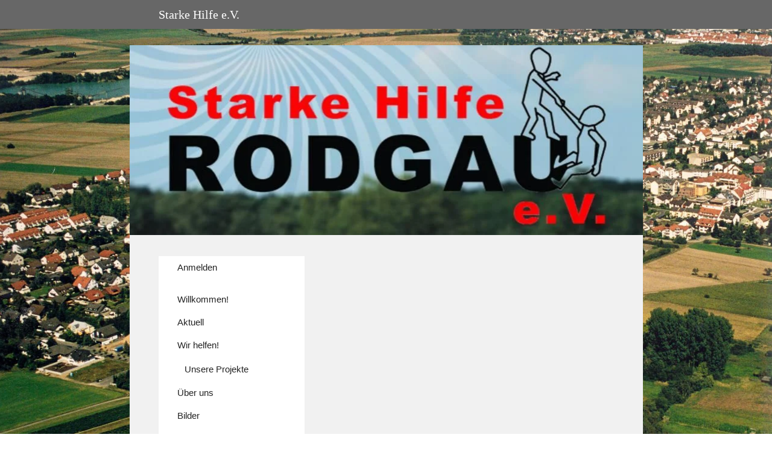

--- FILE ---
content_type: text/html
request_url: https://starke-hilfe.de/termine
body_size: 57262
content:
<!DOCTYPE html>
<html lang="de" class=" cw-server-render-desktop chayns--desktop release" prefix="og: http://ogp.me/ns#" translate="no">
    <head>
      <meta charset="UTF-8">
      <meta name="viewport" content="width=device-width, initial-scale=1.0, user-scalable=no, minimum-scale=1, maximum-scale=1" />
      <meta http-equiv="X-UA-Compatible" content="ie=edge">
      <meta name="theme-color" content="#676767" />

      <link rel="dns-prefetch" href="https://cube.tobit.cloud"/>
      <link rel="dns-prefetch" href="https://tsimg.cloud"/>
      <link rel="dns-prefetch" href="https://api.chayns-static.space"/>
      <link rel="dns-prefetch" href="https://tapp.chayns-static.space"/>
      
      <script type="application/ld+json">[{"@context":"https://schema.org","@type":"Organization","@id":"https://starke-hilfe.de","url":"https://starke-hilfe.de","logo":{"@type":"ImageObject","@id":"https://sub60.tobit.com/l/64947-12098?size=144","url":"https://sub60.tobit.com/l/64947-12098?size=144"}}]</script><meta property="og:url" content="https://starke-hilfe.de/termine"/><meta property="og:type" content="website"/><meta name="twitter:card" content="summary_large_image"/><meta name="description" content="Was passiert wann und wo? Alle Termine und Veranstaltungen mit uns oder bei uns auf einen Blick. Kalender "/><meta property="og:description" content="Was passiert wann und wo? Alle Termine und Veranstaltungen mit uns oder bei uns auf einen Blick. Kalender "/><meta property="og:title" content="Aktuelle Termine | Starke Hilfe e.V."/><title>Aktuelle Termine | Starke Hilfe e.V.</title><meta property="og:image" content="https://tsimg.cloud/64947-12098/3b114f00f92e44f3e692fe0390d36e85150201a4.jpg"/><meta name="fb:app_id" content="472449496108149"/><meta name="title" content="Aktuelle Termine | Starke Hilfe e.V."/><meta name="keywords" content="Starke,Hilfe,Uhr,Mitgliederversammlung,Veranstaltung,MS,Teams"/>
      

      

      
      

        <link rel="icon" href="https://tsimg.cloud/64947-12098/profile_w144-h144.png" type="image/png">
      <link rel="apple-touch-icon" sizes="57x57" href="https://tsimg.cloud/64947-12098/profile_w57-h57.png" />
<link rel="apple-touch-icon" sizes="76x76" href="https://tsimg.cloud/64947-12098/profile_w76-h76.png" />
<link rel="apple-touch-icon" sizes="114x114" href="https://tsimg.cloud/64947-12098/profile_w114-h114.png" />
<link rel="apple-touch-icon" sizes="228x228" href="https://tsimg.cloud/64947-12098/profile_w228-h228.png" />
<link rel="icon" href="https://tsimg.cloud/64947-12098/profile_w48-h48.png" sizes="48x48" type="image/png">
<link rel="icon" href="https://tsimg.cloud/64947-12098/profile_w96-h96.png" sizes="96x96" type="image/png">
<link rel="icon" href="https://tsimg.cloud/64947-12098/profile_w128-h128.png" sizes="128x128" type="image/png">
<link rel="icon" href="https://tsimg.cloud/64947-12098/profile_w144-h144.png" sizes="144x144" type="image/png">
<link rel="icon" href="https://tsimg.cloud/64947-12098/profile_w192-h192.png" sizes="192x192" type="image/png">
      <link id="chaynsApiCss" rel="stylesheet" type="text/css" href="https://style.tobit.cloud/css/v4.2/?siteId=64947-12098">

      <link rel="stylesheet" href="https://chayns-res.tobit.com/API/v3.1/dialog/css/dialog.css" media="print" onload="this.media='all'">
     
      <link data-chunk="index.client" rel="stylesheet" href="/static/css/index.client.001afd41.im.css"><style data-styled="true" data-styled-version="6.1.18">.bZpajI{overflow:hidden;transition:none!important;}/*!sc*/
.bZpajI::-webkit-scrollbar{width:5px;}/*!sc*/
.bZpajI::-webkit-scrollbar-track{background-color:transparent;}/*!sc*/
.bZpajI::-webkit-scrollbar-button{background-color:transparent;height:5px;}/*!sc*/
.bZpajI::-webkit-scrollbar-thumb{background-color:rgba(34, 34, 34, 0.15);border-radius:20px;}/*!sc*/
data-styled.g1[id="sc-bXdtCk"]{content:"bZpajI,"}/*!sc*/
.drBXRU{align-items:center;cursor:inherit;display:inline-flex;min-height:15px;justify-content:center;opacity:1;position:relative;transition:opacity 0.3s ease;min-width:15px;}/*!sc*/
.drBXRU.drBXRU.fa-stack{height:fit-content;width:fit-content;line-height:15px;}/*!sc*/
data-styled.g2[id="sc-hKDTPf"]{content:"drBXRU,"}/*!sc*/
.gQkDzp{color:#6e6e6e;display:inline-flex;font-size:15px;}/*!sc*/
data-styled.g3[id="sc-fmZSGO"]{content:"gQkDzp,"}/*!sc*/
.dyvNzs{align-items:center;color:#222222;display:flex;overflow:hidden;padding:4px 0;}/*!sc*/
data-styled.g19[id="sc-dHKmnV"]{content:"dyvNzs,"}/*!sc*/
.elbujS{align-items:center;cursor:pointer;display:flex;flex:0 0 auto;height:25px;justify-content:center;width:25px;}/*!sc*/
data-styled.g20[id="sc-frmfij"]{content:"elbujS,"}/*!sc*/
.griYTF{align-self:flex-start;cursor:pointer;display:flex;flex:1 1 auto;height:100%;overflow:hidden;margin-right:10px;}/*!sc*/
data-styled.g22[id="sc-hLyRwt"]{content:"griYTF,"}/*!sc*/
.dMTZPU{display:grid;flex:0 1 auto;grid-template-areas:'header';}/*!sc*/
data-styled.g23[id="sc-iLBnws"]{content:"dMTZPU,"}/*!sc*/
.qLsPC{font-weight:normal;grid-area:header;overflow:hidden;text-overflow:ellipsis;transform-origin:top left;user-select:none;color:#222222;white-space:nowrap;will-change:unset!important;}/*!sc*/
data-styled.g24[id="sc-eGjrzz"]{content:"qLsPC,"}/*!sc*/
.czUDZx{border-bottom:1px solid transparent;margin-bottom:0px;transition:background-color 0.3s ease,border-bottom-color 0.3s ease,border-radius 0.3s ease,box-shadow 0.3s ease,margin-bottom 0.3s ease;will-change:unset!important;margin-top:10px;border-bottom-color:rgba(110, 110, 110, 1);margin-top:5px;}/*!sc*/
.czUDZx:hover{background-color:rgba(255, 255, 255, 1);}/*!sc*/
data-styled.g31[id="sc-kednwr"]{content:"czUDZx,"}/*!sc*/
.iNcgin{color:var(--chayns-color--text);--chayns-color--100:#ffffff;--chayns-color-rgb--100:255,255,255;--chayns-color--101:#f1f1f1;--chayns-color-rgb--101:241,241,241;--chayns-color--102:#e2e2e2;--chayns-color-rgb--102:226,226,226;--chayns-color--103:#d4d4d4;--chayns-color-rgb--103:212,212,212;--chayns-color--104:#c5c5c5;--chayns-color-rgb--104:197,197,197;--chayns-color--105:#b7b7b7;--chayns-color-rgb--105:183,183,183;--chayns-color--106:#a8a8a8;--chayns-color-rgb--106:168,168,168;--chayns-color--107:#9a9a9a;--chayns-color-rgb--107:154,154,154;--chayns-color--108:#8b8b8b;--chayns-color-rgb--108:139,139,139;--chayns-color--109:#7d7d7d;--chayns-color-rgb--109:125,125,125;--chayns-color--200:#e4e4e4;--chayns-color-rgb--200:228,228,228;--chayns-color--201:#d8d8d8;--chayns-color-rgb--201:216,216,216;--chayns-color--202:#cccccc;--chayns-color-rgb--202:204,204,204;--chayns-color--203:#c1c1c1;--chayns-color-rgb--203:193,193,193;--chayns-color--204:#b5b5b5;--chayns-color-rgb--204:181,181,181;--chayns-color--205:#a9a9a9;--chayns-color-rgb--205:169,169,169;--chayns-color--206:#9d9d9d;--chayns-color-rgb--206:157,157,157;--chayns-color--207:#919191;--chayns-color-rgb--207:145,145,145;--chayns-color--208:#868686;--chayns-color-rgb--208:134,134,134;--chayns-color--209:#7a7a7a;--chayns-color-rgb--209:122,122,122;--chayns-color--300:#242424;--chayns-color-rgb--300:36,36,36;--chayns-color--301:#2b2b2b;--chayns-color-rgb--301:43,43,43;--chayns-color--302:#333333;--chayns-color-rgb--302:51,51,51;--chayns-color--303:#3a3a3a;--chayns-color-rgb--303:58,58,58;--chayns-color--304:#424242;--chayns-color-rgb--304:66,66,66;--chayns-color--305:#494949;--chayns-color-rgb--305:73,73,73;--chayns-color--306:#505050;--chayns-color-rgb--306:80,80,80;--chayns-color--307:#585858;--chayns-color-rgb--307:88,88,88;--chayns-color--308:#5f5f5f;--chayns-color-rgb--308:95,95,95;--chayns-color--309:#676767;--chayns-color-rgb--309:103,103,103;--chayns-color--400:#ffffff;--chayns-color-rgb--400:255,255,255;--chayns-color--401:#f1f1f1;--chayns-color-rgb--401:241,241,241;--chayns-color--402:#e2e2e2;--chayns-color-rgb--402:226,226,226;--chayns-color--403:#d4d4d4;--chayns-color-rgb--403:212,212,212;--chayns-color--404:#c5c5c5;--chayns-color-rgb--404:197,197,197;--chayns-color--405:#b7b7b7;--chayns-color-rgb--405:183,183,183;--chayns-color--406:#a8a8a8;--chayns-color-rgb--406:168,168,168;--chayns-color--407:#9a9a9a;--chayns-color-rgb--407:154,154,154;--chayns-color--408:#8b8b8b;--chayns-color-rgb--408:139,139,139;--chayns-color--409:#7d7d7d;--chayns-color-rgb--409:125,125,125;--chayns-color--000:#ffffff;--chayns-color-rgb--000:255,255,255;--chayns-color--001:#f7f7f7;--chayns-color-rgb--001:247,247,247;--chayns-color--002:#e6e6e6;--chayns-color-rgb--002:230,230,230;--chayns-color--003:#bfbfbf;--chayns-color-rgb--003:191,191,191;--chayns-color--004:#999999;--chayns-color-rgb--004:153,153,153;--chayns-color--005:#808080;--chayns-color-rgb--005:128,128,128;--chayns-color--006:#666666;--chayns-color-rgb--006:102,102,102;--chayns-color--007:#404040;--chayns-color-rgb--007:64,64,64;--chayns-color--008:#191919;--chayns-color-rgb--008:25,25,25;--chayns-color--009:#000000;--chayns-color-rgb--009:0,0,0;--chayns-color--secondary-100:#ffffff;--chayns-color-rgb--secondary-100:255,255,255;--chayns-color--secondary-101:#f1f1f1;--chayns-color-rgb--secondary-101:241,241,241;--chayns-color--secondary-102:#e2e2e2;--chayns-color-rgb--secondary-102:226,226,226;--chayns-color--secondary-103:#d4d4d4;--chayns-color-rgb--secondary-103:212,212,212;--chayns-color--secondary-104:#c5c5c5;--chayns-color-rgb--secondary-104:197,197,197;--chayns-color--secondary-105:#b7b7b7;--chayns-color-rgb--secondary-105:183,183,183;--chayns-color--secondary-106:#a8a8a8;--chayns-color-rgb--secondary-106:168,168,168;--chayns-color--secondary-107:#9a9a9a;--chayns-color-rgb--secondary-107:154,154,154;--chayns-color--secondary-108:#8b8b8b;--chayns-color-rgb--secondary-108:139,139,139;--chayns-color--secondary-109:#7d7d7d;--chayns-color-rgb--secondary-109:125,125,125;--chayns-color--secondary-200:#e4e4e4;--chayns-color-rgb--secondary-200:228,228,228;--chayns-color--secondary-201:#d8d8d8;--chayns-color-rgb--secondary-201:216,216,216;--chayns-color--secondary-202:#cccccc;--chayns-color-rgb--secondary-202:204,204,204;--chayns-color--secondary-203:#c1c1c1;--chayns-color-rgb--secondary-203:193,193,193;--chayns-color--secondary-204:#b5b5b5;--chayns-color-rgb--secondary-204:181,181,181;--chayns-color--secondary-205:#a9a9a9;--chayns-color-rgb--secondary-205:169,169,169;--chayns-color--secondary-206:#9d9d9d;--chayns-color-rgb--secondary-206:157,157,157;--chayns-color--secondary-207:#919191;--chayns-color-rgb--secondary-207:145,145,145;--chayns-color--secondary-208:#868686;--chayns-color-rgb--secondary-208:134,134,134;--chayns-color--secondary-209:#7a7a7a;--chayns-color-rgb--secondary-209:122,122,122;--chayns-color--secondary-300:#242424;--chayns-color-rgb--secondary-300:36,36,36;--chayns-color--secondary-301:#2b2b2b;--chayns-color-rgb--secondary-301:43,43,43;--chayns-color--secondary-302:#333333;--chayns-color-rgb--secondary-302:51,51,51;--chayns-color--secondary-303:#3a3a3a;--chayns-color-rgb--secondary-303:58,58,58;--chayns-color--secondary-304:#424242;--chayns-color-rgb--secondary-304:66,66,66;--chayns-color--secondary-305:#494949;--chayns-color-rgb--secondary-305:73,73,73;--chayns-color--secondary-306:#505050;--chayns-color-rgb--secondary-306:80,80,80;--chayns-color--secondary-307:#585858;--chayns-color-rgb--secondary-307:88,88,88;--chayns-color--secondary-308:#5f5f5f;--chayns-color-rgb--secondary-308:95,95,95;--chayns-color--secondary-309:#676767;--chayns-color-rgb--secondary-309:103,103,103;--chayns-color--secondary-400:#ffffff;--chayns-color-rgb--secondary-400:255,255,255;--chayns-color--secondary-401:#f1f1f1;--chayns-color-rgb--secondary-401:241,241,241;--chayns-color--secondary-402:#e2e2e2;--chayns-color-rgb--secondary-402:226,226,226;--chayns-color--secondary-403:#d4d4d4;--chayns-color-rgb--secondary-403:212,212,212;--chayns-color--secondary-404:#c5c5c5;--chayns-color-rgb--secondary-404:197,197,197;--chayns-color--secondary-405:#b7b7b7;--chayns-color-rgb--secondary-405:183,183,183;--chayns-color--secondary-406:#a8a8a8;--chayns-color-rgb--secondary-406:168,168,168;--chayns-color--secondary-407:#9a9a9a;--chayns-color-rgb--secondary-407:154,154,154;--chayns-color--secondary-408:#8b8b8b;--chayns-color-rgb--secondary-408:139,139,139;--chayns-color--secondary-409:#7d7d7d;--chayns-color-rgb--secondary-409:125,125,125;--chayns-color--primary:#6e6e6e;--chayns-color-rgb--primary:110,110,110;--chayns-color--secondary:#6e6e6e;--chayns-color-rgb--secondary:110,110,110;--chayns-color--headline:#6e6e6e;--chayns-color-rgb--headline:110,110,110;--chayns-color--headline-1:#6e6e6e;--chayns-color-rgb--headline-1:110,110,110;--chayns-color--headline-2:#6e6e6e;--chayns-color-rgb--headline-2:110,110,110;--chayns-color--headline-3:#6e6e6e;--chayns-color-rgb--headline-3:110,110,110;--chayns-color--headline-4:#6e6e6e;--chayns-color-rgb--headline-4:110,110,110;--chayns-color--headline-5:#6e6e6e;--chayns-color-rgb--headline-5:110,110,110;--chayns-color--text:#222222;--chayns-color-rgb--text:34,34,34;--chayns-color--footer:#808080;--chayns-color-rgb--footer:128,128,128;--chayns-color--cw-body-background:#f1f1f1;--chayns-color-rgb--cw-body-background:241,241,241;--chayns-color--red:#976464;--chayns-color-rgb--red:151,100,100;--chayns-color--green:#349044;--chayns-color-rgb--green:52,144,68;--chayns-color--wrong:#96060B;--chayns-color-rgb--wrong:150,6,11;--chayns-color--depend-on-brightness:#a8a8a8;--chayns-color-rgb--depend-on-brightness:168,168,168;--chayns-color--red-1:#5a0303;--chayns-color-rgb--red-1:90,3,3;--chayns-color--red-2:#96060b;--chayns-color-rgb--red-2:150,6,11;--chayns-color--red-3:#ca8181;--chayns-color-rgb--red-3:202,129,129;--chayns-color--red-4:#e9cccc;--chayns-color-rgb--red-4:233,204,204;--chayns-color--yellow-1:#9F5F00;--chayns-color-rgb--yellow-1:159,95,0;--chayns-color--yellow-2:#FF9800;--chayns-color-rgb--yellow-2:255,152,0;--chayns-color--yellow-3:#FFB74D;--chayns-color-rgb--yellow-3:255,183,77;--chayns-color--yellow-4:#FFF3E0;--chayns-color-rgb--yellow-4:255,243,224;--chayns-color--green-1:#074709;--chayns-color-rgb--green-1:7,71,9;--chayns-color--green-2:#0e7710;--chayns-color-rgb--green-2:14,119,16;--chayns-color--green-3:#85ba87;--chayns-color-rgb--green-3:133,186,135;--chayns-color--green-4:#cde3ce;--chayns-color-rgb--green-4:205,227,206;}/*!sc*/
data-styled.g49[id="sc-eRJQtA"]{content:"iNcgin,"}/*!sc*/
.ellipsis{overflow:hidden;text-overflow:ellipsis;white-space:nowrap;}/*!sc*/
footer{font-size:0.85rem;color:#888;margin:10px 0 0;}/*!sc*/
footer a{color:#888;letter-spacing:-0.3px;}/*!sc*/
data-styled.g50[id="sc-global-vzyDb1"]{content:"sc-global-vzyDb1,"}/*!sc*/
.ckWcAT{position:relative;padding:0px;}/*!sc*/
.ckWcAT .color-scheme-provider :is(h1,.h1, h2, .h2, h3, .h3, h4, .h4, h5, .h5, h6, .h6):first-child{margin-top:0;}/*!sc*/
data-styled.g181[id="sc-tNJLU"]{content:"ckWcAT,"}/*!sc*/
*,*::before,*::after{box-sizing:border-box;}/*!sc*/
data-styled.g182[id="sc-global-bZiEUh1"]{content:"sc-global-bZiEUh1,"}/*!sc*/
</style>

    </head>
    <body>
      <script>
        if (!/messagePlugin|customtappiframe|^mobileView$|^$/i.test(window.name)) {
            window.name = "";
        }
      </script>
      

      <div id="cw"><div class="sc-tNJLU ckWcAT page-provider"><div class="sc-eRJQtA iNcgin color-scheme-provider"><div class="cw-background chayns__background-color--101"><div class="background-element scale" style="background-image:url(//tsimg.cloud/64947-12098/519c8d854132d5ec6afc6b713a3fc1f959be85fd.jpg)"></div></div><div class="cw-default"><div style="min-height:calc(100vh - 115px)" class="cw-content"><div class="cw-header"><header class="cw-location-bar no-height"><div class="cw-location-bar-content docked wide"><div class="chayns__background-color--309 cw-location-bar-background" style="opacity:1;background-size:cover"></div><div class="cw-left" style="opacity:1"><div class="cw-location-logo-text notranslate h1">Starke Hilfe e.V.</div></div><div class="cw-right"><div class="search-input notranslate"><i class="react-chayns-icon fa fa-search search-input__icon react-chayns-icon--clickable" style="color:#fff"></i><div class="input--border-design search-input__input input--bottom-dynamic" style="color:#fff"><div class="input__input-wrapper"><input type="text" id="location-bar__search-input" required="" autoComplete="off" value=""/><label for="location-bar__search-input"><div class="space"></div><div class="ellipsis">Finden</div></label></div></div></div><div style="--chayns-color--text:#222222;--chayns-color--headline:#6e6e6e"><div class="language-wrapper"></div></div><div style="--chayns-color--text:#222222;--chayns-color--headline:#6e6e6e"><div class="context--menu-wrapper notranslate"><i style="color:#fff" class="react-chayns-icon ts-ellipsis_v"></i></div></div></div></div></header><div class="cw-location-bar-check-element"></div><div><div style="padding-top:37.016%" class="cw-cover"><div class="cw-cover-content" style="transform:translate3d(0, 0px, 0)"><picture><source media="(min-width: 851px)" srcSet="https://tsimg.cloud/64947-12098/3b114f00f92e44f3e692fe0390d36e85150201a4_w951-h352.jpg"/><source media="(min-width: 751px)" srcSet="https://tsimg.cloud/64947-12098/3b114f00f92e44f3e692fe0390d36e85150201a4_w851-h315.jpg"/><source media="(min-width: 651px)" srcSet="https://tsimg.cloud/64947-12098/3b114f00f92e44f3e692fe0390d36e85150201a4_w751-h278.jpg"/><source media="(min-width: 551px)" srcSet="https://tsimg.cloud/64947-12098/3b114f00f92e44f3e692fe0390d36e85150201a4_w651-h241.jpg"/><source media="(min-width: 451px)" srcSet="https://tsimg.cloud/64947-12098/3b114f00f92e44f3e692fe0390d36e85150201a4_w551-h204.jpg"/><source media="(min-width: 351px)" srcSet="https://tsimg.cloud/64947-12098/3b114f00f92e44f3e692fe0390d36e85150201a4_w451-h167.jpg"/><img class="cw-img" src="https://tsimg.cloud/64947-12098/3b114f00f92e44f3e692fe0390d36e85150201a4_w851-h315.jpg" alt=""/></picture></div></div></div></div><div class="cw-body-wrapper"><div class="cw-body"><div class="cw-body-background"><div style="opacity:1" class="cw-color cw-body-background-color"></div></div><div class="cw-main-wrapper"><div style="--header-bar-opacity:1;--navigation-opacity:1;--navigation-blur:0px;--body-background-opacity:1;pointer-events:initial"><nav class="cw-navigation left wide-left" id="Navigation"><div style="--navigation-opacity:1;--navigation-blur:0px;--navigation-icon-color:var(--chayns-color--headline)"><div class="nav-background "><div class="group-wrapper"><div class="cw-group"><div class="group-block-inner"><div><div class="group-wrapper"><a href="/tapp/439482" target="noreferrer" class="cw-item chayns__color--202 no-link-style" id="navigation-item--439482"><div class="cw-link chayns__color--text"><i class="cw-icon chayns__color--headline fa ts-fingerprint"></i><span class="cw-title notranslate">Anmelden</span></div></a></div></div></div></div></div><div class="group-wrapper"><div class="cw-group default-group"><div class="group-block-inner"><div><div class="group-wrapper"><a href="/aboutus" target="noreferrer" class="cw-item chayns__color--202 no-link-style" id="navigation-item--93"><div class="cw-link chayns__color--text"><i class="cw-icon chayns__color--headline fa fa-home"></i><span class="cw-title notranslate">Willkommen!</span></div></a></div><div class="group-wrapper"><a href="/ticker" target="noreferrer" class="cw-item chayns__color--202 no-link-style" id="navigation-item--91958"><div class="cw-link chayns__color--text"><i class="cw-icon chayns__color--headline fa fa-newspaper"></i><span class="cw-title notranslate">Aktuell</span></div></a></div><div class="group-wrapper"><a href="/wirhelfen" target="noreferrer" class="cw-item chayns__color--202 no-link-style" id="navigation-item--496939"><div class="cw-link chayns__color--text"><i class="cw-icon chayns__color--headline fa fa-exclamation-triangle"></i><span class="cw-title notranslate">Wir helfen!</span></div></a></div><div class="group-wrapper"><div class=""><div data-uuid="621560a0-6e45-4cba-8541-314f4c9359af---cd8c3678-f7b4-4ccc-acd5-0dd00a184572" class="sc-kednwr czUDZx beta-chayns-accordion" style="height:auto;opacity:1"><div class="sc-dHKmnV dyvNzs beta-chayns-accordion-head" style="height:32px"><div class="sc-frmfij elbujS" style="transform:none"><span class="sc-hKDTPf drBXRU beta-chayns-icon"><i class="sc-fmZSGO gQkDzp chayns__color--headline fa fa-chevron-right"></i></span></div><div class="sc-hLyRwt griYTF" style="opacity:1"><div style="display:flex;align-items:center;gap:12px;width:100%;opacity:1;transform:none" class="sc-iLBnws dMTZPU"><div class="sc-eGjrzz qLsPC" style="font-size:1rem"><span class="notranslate chayns__color--text cw-accordion-title" style="opacity:1;transition:opacity 0.5s ease">Unsere Projekte</span></div></div></div></div><div class="sc-bXdtCk bZpajI beta-chayns-accordion-body" style="height:0px;opacity:0"><div class="accordion__content"><div></div><div><div class="group-wrapper"><a href="/xXL-Flohmarkt" target="noreferrer" class="cw-item chayns__color--202 no-link-style" id="navigation-item--379779"><div class="cw-link chayns__color--text"><i class="cw-icon chayns__color--headline fa fa-shopping-bag"></i><span class="cw-title notranslate">XXL-Flohmarkt</span></div></a></div><div class="group-wrapper"><a href="/repaircafe" target="noreferrer" class="cw-item chayns__color--202 no-link-style" id="navigation-item--380024"><div class="cw-link chayns__color--text"><i class="cw-icon chayns__color--headline fa fa-wrench"></i><span class="cw-title notranslate">Repair-Café am Puiseauxplatz</span></div></a></div></div><div style="height:15px"></div></div></div></div></div></div><div class="group-wrapper"><a href="/überuns" target="noreferrer" class="cw-item chayns__color--202 no-link-style" id="navigation-item--496940"><div class="cw-link chayns__color--text"><i class="cw-icon chayns__color--headline fa fa-users"></i><span class="cw-title notranslate">Über uns</span></div></a></div><div class="group-wrapper"><a href="/album" target="noreferrer" class="cw-item chayns__color--202 no-link-style" id="navigation-item--462010"><div class="cw-link chayns__color--text"><i class="cw-icon chayns__color--headline fa fa-image"></i><span class="cw-title notranslate">Bilder</span></div></a></div><div class="group-wrapper"><a href="/pressespiegel" target="noreferrer" class="cw-item chayns__color--202 no-link-style" id="navigation-item--496941"><div class="cw-link chayns__color--text"><i class="cw-icon chayns__color--headline fa fa-newspaper"></i><span class="cw-title notranslate">Pressespiegel</span></div></a></div><div class="group-wrapper"><a href="/1858600" target="noreferrer" class="cw-item chayns__color--202 no-link-style" id="navigation-item--496942"><div class="cw-link chayns__color--text"><img class="cw-icon" src="[data-uri]" alt="Tapp Mitglied werden! icon"/><span class="cw-title notranslate">Mitglied werden!</span></div></a></div><div class="group-wrapper"><a href="/download" target="noreferrer" class="cw-item chayns__color--202 no-link-style" id="navigation-item--235399"><div class="cw-link chayns__color--text"><i class="cw-icon chayns__color--headline fa fa-file"></i><span class="cw-title notranslate">Download</span></div></a></div><div class="group-wrapper"><a href="/termine" target="noreferrer" class="cw-item chayns__color--202 no-link-style cw-active" id="navigation-item--71519"><div class="cw-link chayns__color--text"><i class="cw-icon chayns__color--headline fa fa-calendar"></i><span class="cw-title notranslate">Termine</span></div></a></div></div></div><div class="happy-chayns-letter-wrapper"><div class="imprint-privacy-wrapper"><a href="/impressum" class="footer-item cw-footer-imprint-link no-link-style notranslate">Impressum</a><span>⦁</span><a href="/impressum" class="footer-item cw-footer-imprint-link no-link-style notranslate">Datenschutz</a></div><div class="imprint-wrapper"></div></div></div></div></div></div></nav></div><main class="cw-tapp navigation-visible" style="min-height:100vh"><noscript class="notranslate"><div class="tapp" style="margin-top:20px"><h1>Aktuelle Termine | Starke Hilfe e.V.</h1><p>Was passiert wann und wo? Alle Termine und Veranstaltungen mit uns oder bei uns auf einen Blick. Kalender </p><img src="https://tsimg.cloud/64947-12098/3b114f00f92e44f3e692fe0390d36e85150201a4.jpg" alt="Aktuelle Termine | Starke Hilfe e.V."/><div class="no-javascript-text"></div></div></noscript><div class="cw-fade-tapp" style="opacity:1"><iframe title="Page" class="cw-comlink-iframe" name="TappIFrame_64947-12098_71519_undefined_undefined" id="TappIFrame_64947-12098_71519_undefined_undefined" allowfullscreen="" allowpaymentrequest="" allow="geolocation; microphone; camera; autoplay; fullscreen; picture-in-picture; xr-spatial-tracking; encrypted-media; clipboard-read; clipboard-write; payment; screen-wake-lock; local-network-access" data-cw-tapp-id="71519" data-cw-site-id="64947-12098" src="https://tapp.chayns-static.space/chayns-events/v5/index.html?siteId=64947-12098"></iframe></div></main></div></div></div><div class="cw-shadow-transition"></div></div></div><div class="bottom-bar-placeholder"></div><div data-portal-tappid="71519" data-portal-siteid="64947-12098"></div><div></div></div></div></div>
      <script>window.cwInfo = {"metaImage":"https://tsimg.cloud/64947-12098/e4ddd80a4025a7e76eb80646d7c04f700c0c3817.gif","isAdminMode":false,"isSiteIdInUrlRequired":false,"isChaynsApp":false,"isNativeApp":false,"isMobile":false,"isMobileDevice":false,"supportsWebp":true,"clientUserAgent":"Mozilla/5.0 (Macintosh; Intel Mac OS X 10_15_7) AppleWebKit/537.36 (KHTML, like Gecko) Chrome/131.0.0.0 Safari/537.36; ClaudeBot/1.0; +claudebot@anthropic.com)","version":"1.0.1521","basePath":"/","assetPath":"/","urlParameter":{},"startTappId":93,"site":{"displayDomain":"starke-hilfe.de","domain":"starke-hilfe.de","id":"64947-12098","locationId":36704,"locationPersonId":"141-15166","title":"Starke Hilfe e.V.","imageTimestamp":1769086440000,"hasImprint":true,"forceColorMode":false,"language":"de","repeatHeaderBackgroundImage":false,"hideRibbonMenuIcon":false,"license":{"model":"basic","isPro":false},"colorSchemeId":1,"designSettings":{"colorMode":0,"color":"#6e6e6e","fontId":1,"font":{"id":1,"name":"Roboto","backup":"Tahoma","hasBold":true,"factor":1,"lineHeightFactor":1,"wordSpacing":0,"letterSpacing":0},"fontSizePx":15,"headlineFont":{"id":0,"hasBold":false,"factor":0,"lineHeightFactor":1,"wordSpacing":0,"letterSpacing":0},"iconStyle":0,"backgroundType":1,"accordionLines":true,"cardBorderRadius":0,"cardBackgroundOpacity":1,"cardShadow":0},"paragraphFormats":[],"icon":"https://tsimg.cloud/64947-12098/profile.png"},"tapps":[{"id":-200,"type":10,"showName":"ChaynsID","isShowNameTranslated":true,"icon":"ts-fingerprint","iconStyle":0,"iconType":0,"viewMode":0,"hideFromMenu":false,"uacGroups":[],"tapps":[{"id":439482,"type":1,"showName":"Anmelden","isShowNameTranslated":true,"icon":"ts-fingerprint","iconStyle":0,"iconType":0,"url":"https://login.chayns.net/v3/index.html?color=7D7D7D\u0026colormode=2\u0026siteId=00000\u0026font=2\u0026sso_exclude=6\u0026AppVersion=##version##\u0026lang=##lang##\u0026OS=##os##\u0026TappID=439482","customUrl":"tapp/439482","viewMode":3,"hideFromMenu":false,"uacGroups":[],"tapps":[],"requiresLogin":false,"showMobile":true,"showApp":true,"showDesktop":true,"path":"/tapp/439482","sortId":999,"postTobitAccessToken":false,"useChatHead":false,"minAge":0,"managerUacGroups":[],"clientTokenType":0,"ignoreComingSoon":false,"denyUacGroups":[],"specialType":0,"siteId":"64947-12098","isProOnly":false,"isBeta":false,"mainGroupId":1}],"requiresLogin":false,"showMobile":false,"showApp":false,"showDesktop":false,"sortId":-10002,"postTobitAccessToken":false,"useChatHead":false,"minAge":0,"managerUacGroups":[],"clientTokenType":0,"ignoreComingSoon":false,"denyUacGroups":[],"specialType":0,"siteId":"64947-12098","isProOnly":false,"isBeta":false},{"id":-500,"type":10,"showName":"Standard","isShowNameTranslated":true,"icon":"ts-globe","iconStyle":0,"iconType":0,"viewMode":0,"hideFromMenu":false,"uacGroups":[],"tapps":[{"id":93,"type":1,"showName":"Willkommen!","isShowNameTranslated":true,"icon":"fa-home","iconStyle":0,"iconType":0,"url":"pagemaker_v2:AppWrapper@https://tapp.chayns-static.space/pagemaker/v1/client/v2.remoteEntry.js","customUrl":"aboutus","viewMode":0,"hideFromMenu":false,"uacGroups":[],"tapps":[],"requiresLogin":false,"showMobile":true,"showApp":true,"showDesktop":true,"path":"/aboutus","sortId":100,"postTobitAccessToken":true,"useChatHead":false,"minAge":0,"managerUacGroups":[],"clientTokenType":0,"ignoreComingSoon":false,"denyUacGroups":[],"specialType":0,"siteId":"64947-12098","apiVersion":5,"isProOnly":false,"isBeta":false,"mainGroupId":3},{"id":91958,"type":1,"showName":"Aktuell","isShowNameTranslated":true,"icon":"fa-newspaper","iconStyle":0,"iconType":0,"url":"https://tapp.chayns-static.space/news-overview/v1.000/index.html?fbAlert\u0026AppVersion=##version##\u0026color=##color##\u0026colormode=##colormode##\u0026font=##fontid##\u0026lang=##lang##\u0026OS=##os##\u0026siteId=64947-12098\u0026TappID=91958","customUrl":"ticker","viewMode":0,"hideFromMenu":false,"uacGroups":[],"tapps":[],"requiresLogin":false,"showMobile":true,"showApp":true,"showDesktop":true,"path":"/ticker","sortId":101,"postTobitAccessToken":false,"useChatHead":false,"minAge":0,"managerUacGroups":[],"clientTokenType":0,"ignoreComingSoon":false,"denyUacGroups":[],"specialType":0,"siteId":"64947-12098","isProOnly":false,"isBeta":false,"mainGroupId":3},{"id":496939,"type":1,"showName":"Wir helfen!","isShowNameTranslated":true,"icon":"fa-exclamation-triangle","iconStyle":0,"iconType":0,"url":"pagemaker_v2:AppWrapper@https://tapp.chayns-static.space/pagemaker/v1/client/v2.remoteEntry.js","customUrl":"wirhelfen","viewMode":0,"hideFromMenu":false,"uacGroups":[],"tapps":[],"requiresLogin":false,"showMobile":true,"showApp":true,"showDesktop":true,"path":"/wirhelfen","sortId":103,"postTobitAccessToken":true,"useChatHead":false,"minAge":0,"managerUacGroups":[],"clientTokenType":0,"ignoreComingSoon":false,"denyUacGroups":[],"specialType":0,"siteId":"64947-12098","apiVersion":5,"isProOnly":false,"isBeta":false,"mainGroupId":3},{"id":379778,"type":6,"showName":"Unsere Projekte","isShowNameTranslated":true,"icon":"fa-plus","iconStyle":0,"iconType":0,"viewMode":0,"hideFromMenu":false,"uacGroups":[],"tapps":[{"id":379779,"type":1,"showName":"XXL-Flohmarkt","isShowNameTranslated":true,"icon":"fa-shopping-bag","iconStyle":0,"iconType":0,"url":"pagemaker_v2:AppWrapper@https://tapp.chayns-static.space/pagemaker/v1/client/v2.remoteEntry.js","customUrl":"xXL-Flohmarkt","viewMode":0,"hideFromMenu":false,"uacGroups":[],"tapps":[],"requiresLogin":false,"showMobile":true,"showApp":true,"showDesktop":true,"path":"/xXL-Flohmarkt","sortId":104,"postTobitAccessToken":true,"useChatHead":false,"minAge":0,"managerUacGroups":[],"clientTokenType":0,"ignoreComingSoon":false,"denyUacGroups":[],"specialType":0,"siteId":"64947-12098","apiVersion":5,"isProOnly":false,"isBeta":false,"mainGroupId":3},{"id":380024,"type":1,"showName":"Repair-Café am Puiseauxplatz","isShowNameTranslated":true,"icon":"fa-wrench","iconStyle":0,"iconType":0,"url":"pagemaker_v2:AppWrapper@https://tapp.chayns-static.space/pagemaker/v1/client/v2.remoteEntry.js","customUrl":"repaircafe","viewMode":0,"hideFromMenu":false,"uacGroups":[],"tapps":[],"requiresLogin":false,"showMobile":true,"showApp":true,"showDesktop":true,"path":"/repaircafe","sortId":105,"postTobitAccessToken":true,"useChatHead":false,"minAge":0,"managerUacGroups":[],"clientTokenType":0,"ignoreComingSoon":false,"denyUacGroups":[],"specialType":0,"siteId":"64947-12098","apiVersion":5,"isProOnly":false,"isBeta":false,"mainGroupId":3}],"requiresLogin":false,"showMobile":false,"showApp":false,"showDesktop":false,"sortId":104,"postTobitAccessToken":false,"useChatHead":false,"minAge":0,"managerUacGroups":[],"clientTokenType":0,"ignoreComingSoon":false,"denyUacGroups":[],"specialType":0,"siteId":"64947-12098","isProOnly":false,"isBeta":false},{"id":496940,"type":1,"showName":"Über uns","isShowNameTranslated":true,"icon":"fa-users","iconStyle":0,"iconType":0,"url":"pagemaker_v2:AppWrapper@https://tapp.chayns-static.space/pagemaker/v1/client/v2.remoteEntry.js","customUrl":"überuns","viewMode":0,"hideFromMenu":false,"uacGroups":[],"tapps":[],"requiresLogin":false,"showMobile":true,"showApp":true,"showDesktop":true,"path":"/überuns","sortId":108,"postTobitAccessToken":true,"useChatHead":false,"minAge":0,"managerUacGroups":[],"clientTokenType":0,"ignoreComingSoon":false,"denyUacGroups":[],"specialType":0,"siteId":"64947-12098","apiVersion":5,"isProOnly":false,"isBeta":false,"mainGroupId":3},{"id":462010,"type":1,"showName":"Bilder","isShowNameTranslated":true,"icon":"fa-image","iconStyle":0,"iconType":0,"url":"pagemaker_v2:AppWrapper@https://tapp.chayns-static.space/pagemaker/v1/client/v2.remoteEntry.js","customUrl":"album","viewMode":0,"hideFromMenu":false,"uacGroups":[],"tapps":[],"requiresLogin":false,"showMobile":true,"showApp":true,"showDesktop":true,"path":"/album","sortId":109,"postTobitAccessToken":true,"useChatHead":false,"minAge":0,"managerUacGroups":[],"clientTokenType":0,"ignoreComingSoon":false,"denyUacGroups":[],"specialType":0,"siteId":"64947-12098","apiVersion":5,"isProOnly":false,"isBeta":false,"mainGroupId":3},{"id":496941,"type":1,"showName":"Pressespiegel","isShowNameTranslated":true,"icon":"fa-newspaper","iconStyle":0,"iconType":0,"url":"pagemaker_v2:AppWrapper@https://tapp.chayns-static.space/pagemaker/v1/client/v2.remoteEntry.js","customUrl":"pressespiegel","viewMode":0,"hideFromMenu":false,"uacGroups":[],"tapps":[],"requiresLogin":false,"showMobile":true,"showApp":true,"showDesktop":true,"path":"/pressespiegel","sortId":111,"postTobitAccessToken":true,"useChatHead":false,"minAge":0,"managerUacGroups":[],"clientTokenType":0,"ignoreComingSoon":false,"denyUacGroups":[],"specialType":0,"siteId":"64947-12098","apiVersion":5,"isProOnly":false,"isBeta":false,"mainGroupId":3},{"id":496942,"type":1,"showName":"Mitglied werden!","isShowNameTranslated":true,"icon":"iVBORw0KGgoAAAANSUhEUgAAAEAAAABACAYAAACqaXHeAAAAAXNSR0IArs4c6QAAAARnQU1BAACxjwv8YQUAAArjSURBVHhe7VtrcFXVFeZPf3Q6I51O/3QStZ3SXFBmQIQhMQghIZgA4VG0U5F3ZWqcTgeIDJaprSDyUFQeMhIHkUebgA8oSYREgiFALqEXgeGRBANJByGJiArMUEsFVve37l6XfU72vZz7EuiwZr6557HPOvv79tpr73vOPl3u2l2782zFZ3N/sPWvW1+qn7Tqa32IraQtfWhpe8YWnNeHbn9r69s6tK1fyzt6N6KB2Kza8787OqX4+pn8+XRy8J9p9YwNP8O5D0/1/1FJW8YFBVJYwBfc7qbJk0ZYEYT4s4HLzYX1F2njnPfpX7lzqfGR2bR46oo8XaxLSXv6mNK2jHqIoQ/dWpMKqRZpRmgiRPUpNiVAkSFAXduvnvqhPsWG1t0158OyuqJN10BcMHXvV1Q5tZgO9/kjLZ20coYuznbbhD/Iczi2Z5So38lBATLovTPpM3URNi2Cg3zPnS0/qZxfue3Eb5dTx4iFjM2vVIfIA+M/aafFf1hDz//65eX6sltrbuV1y1fpXTa1/w5EeLelb4Y+xCbkQXzK7vMLnz90+dqyra3UPnJxSAD0+dVv1oXIA7+pPE1jy0/OYicejMVW0LuJNZAyRVBEzypM1rtsOlHhuCNJbVm+O2f/jE1NL37SevW5BqIZR75joNVNAYBXVgdC5MeUnyIIpt1ENEd3i1WEL1J9vo7UtM3uvgpD/0bY611p7U6JDeQVODKEuLQ0sjtaXwR49tC3hP4v5JH4kPlfWlYbEmD45qZydnwTa+/X8qYIgG192LuBvMKZjlQfKVS6RVCkUhWa8Usnx/muBwqe2XE2+0TF2YHXd53Jv/LvExP+Sy3jqPl0AWF/XeP+KyBr9nMAhIU8gH4PYUBeBED2f3luWVQCwLQInoZch7Wn+FI6UnytmrzAIQK1Tu4thL9uHUsgawPOzw/sJoQ64O7rAEJfyAMzd5ymTx9/LUQewAhQ/OQb1H9ZxQldheQZC5Dqa3QKEOwKFBgxXLX4PpOgigL+PXj6MW5xANs4hu09R98NCQCYfR2QhCcCIPGJCEIe2N9jGm3Pfo50NZNrzihI20wH8/rTiccPmq0rkDB3i2FGhikCQh6hbwogCc8c9qZ80Eg1IxeEyAM19z8Vmg0m3YJJ0Lfq6r78t6hJkYkTnzXNo78cOMcCIB/IFFeAPi9ZXzI/RNjyxDyHAOZsMKmG5MatbiETK5AckRAhAsRAUhTytqwPDPuggSdBIA+8MPzF6bqKbBiOu5YdT9O7iTEO+SPDL9GxAkoGDgQWcRRIXxfykvgggpAHsjZ8Sk/P3kj/6Dax02wwZc3etV0rjp1PmAic6JJIXoBoeLt+myPrm5kfQ5+QBzKLa2nQq+UOAe6pODZbkSeN85hd6lOxWajlD+dROFw7UED/WTvdei4WIBowK8QfHiEPIPkh9E0Ber7xMT2wZNsSXV2eTivihyAAxNCHYzOqH5bmhfz5Cdt5hnV5yUJrmVgAv9trXuW/vkJesj/Gf5AXARDyuspsCP2uFUef0buxGebt5M8O0IFsigSQDk0xH2kiqh1tLRcrOvxjqbR4BY/35vBXmlnE4Q8BkjIZ4qHOUiEbviksZfLcDSznE4GWyimdhj8kwJzpaxIvAPf7/VnkGftyguRt5xKMhpJxHA0yBG796RiaOvoFQp119eM3Dn3LzW8nnHo/n0rHT6O//3Ici3ChOjegqx+f8ZBnueHtjG9rHgtuq7prGrFb1K2vwv+fa7Oo7PUs/r26N9dezgtcvrBvLRcOqu6aRmxGlVm9+aYe0bh+MI0eMoB698wMIXfAgBuVjwI2X9iP2pfioOlEb7Qn7zWrUwtQ4cy+jzoqLOjXK5N2LB1ivc4GkMQ14XzVva2iynKdFYqDphO9kX9oh9WpC5eqh3BL2yosQMWRqGzXm2gvHxpWSAHOo5zt+k6oy2/RdKIznvXZHFowt3CwtaJuTCx41Hq9iaKJg6zXulH4xEDr9VYoLpqWd8MzPBUBKpFEBlrCHa7oqyCLX/c5Dl+LHwC+zLK4NpIvzgcWP26AC55bAF+kpI3TFCMbz/wsztxYOjOXK4Mu8N6CbO4O5nkMScjiIIBy3HLGeRMSSeF8YR++pLshWszz4QAuxgNc8iQC+fN22py5gdYB3JV1A0Kgwui/PDRaykAkCOTVF4Swne+MvJ36Ed4e7wKo5GF35gQqG45QJ9TlRyQXjS+Uu5lQISguinQ+R0CKr9X2HqOTqQs7UOH/C5QPuqjIX4IA51LSsjTFyGZ1dIfim9EPXePQT02bg9b3FgEWR3ckygca7y6CUaBRqana7U7uAodrC/nBCe9vH0JfPtzzqggQGg1ULtBU7aYubjGd3ikA+fs/CtDD23fdEMGYDaLlIQC6gz5kNx4GTed7ChLzGwlefbh/BWofxOUp8JSPS4LHFRdw6rg37fc6Ehpvmgd4IoQbJBkY03lebzkXCzpFgDoGLuAkra+wCvMCJhrOeCrscp5oyISGp8eW87ECInxZPTG0Dy7ghCHQnBHinSZe7zFht/GfIcNpogHSMr+/uG2EtUzCYPwZQuhjJiizQgUkxjAi7B75udVhHEC4Y7qLuTyAOb+tXKJwKpD1uW2lmM4HPCyGnRrzAxE8108Q0NLyRwb/CfghiaVcooAcgNfxClUiAre+c23DKiZrM34kZnEcK9D65sMObHP/t5SNGyr7iwDmYkkj9Bvx/4CJRjKqHeW33iBG4Dl+zsgJDhE4B1jKxo9RfizWMleKor8j/G3dwmr8WNzqPHrgTe+o+nO8wsMU4W9z1VhtKR839GNxz2TDWbxRgLe7WOwA8jn+IPAeTwTAgxDbdfFhlB91l7fDcb0Z5lxQPYyiBcbjlYeOhtb+CMYfvMxvckWA4llqJLBcHxdUnc1X40FE+YYYoYPFjljPyzND240swCQES9+ktdHyWOYmAkAUeZQmAgA8Kqg/LzafUUE/CneSZ3x3T0VDaPFmRNPLWKv0MAJcwJjKFQwHdXOs9sLSFhBGS4sIIgS6A8qacwETmBxxUnT79gp/dkCSHsiCtCHAIc8rRBRhLGEV8iHUHR9wxXZjLF7AUhYsbjLDHYAYiAiTWNWiLH6WCCEQDdjHyxWB6dszygddpI19umkKbD+uODZJi+CdPEyRxSLmTgIAWOfHz+PKB9KRqjGOcJeWRutLuPO8XJVNLhT5sgGZuvoOQyRERR6miMrnJg4s2d+d5nx0L83cch/Nq/4Fb88+UMVkQVoyPX437VxpqWgyoMhv6sNrA1UdU81xX/KYe0n+TU1/2OAgD8JPb7iPRi37OeUuCm5DgD9V9XOEPsZ7DvfN6cmH0fIgqevaDBEA/Z2CcPD+7ZAqjNXeoShAy6PVQf7Bom4MbEMAjoL6dRzuWLpirWgSgKSsCS5AS7vIYnm+5DEkc96OKhJ4zb92KK2PlhcBJAKAtTuevM4V2/jQ94Ka4+mHpW6MGxFr5i40IEcD+OjPdKL7gky+9QkX/gqtUJUnS6W9/LbKJhTqHpiXaIKAY7TS5/hTnCBufJgVbFDnh1qeDATfauh1RpIeugOcvx7osdpMODAko6QIAZ860UmoywdXBmFubfWL7tvpU5y4TLIpnGqVU/Upq3FEbHhwCa3v0UIbHqCYwNcqH8qXdsum7t0s5MV03SLW6ZYZJie0vvs0WudbqVDNxNZ1/ypEFNt8TJ1DGZR1TWju2l37PqxLl/8Bwr9htJ3E5B8AAAAASUVORK5CYII=","iconStyle":0,"iconType":1,"url":"pagemaker_v2:AppWrapper@https://tapp.chayns-static.space/pagemaker/v1/client/v2.remoteEntry.js","customUrl":"1858600","viewMode":0,"hideFromMenu":false,"uacGroups":[],"tapps":[],"requiresLogin":false,"showMobile":true,"showApp":true,"showDesktop":true,"path":"/1858600","sortId":113,"postTobitAccessToken":true,"useChatHead":false,"minAge":0,"managerUacGroups":[],"clientTokenType":0,"ignoreComingSoon":false,"denyUacGroups":[],"specialType":0,"siteId":"64947-12098","apiVersion":5,"isProOnly":false,"isBeta":false,"mainGroupId":3},{"id":235399,"type":1,"showName":"Download","isShowNameTranslated":true,"icon":"fa-file","iconStyle":0,"iconType":0,"url":"pagemaker_v2:AppWrapper@https://tapp.chayns-static.space/pagemaker/v1/client/v2.remoteEntry.js","customUrl":"download","viewMode":0,"hideFromMenu":false,"uacGroups":[],"tapps":[],"requiresLogin":false,"showMobile":true,"showApp":true,"showDesktop":true,"path":"/download","sortId":116,"postTobitAccessToken":true,"useChatHead":false,"minAge":0,"managerUacGroups":[],"clientTokenType":0,"ignoreComingSoon":false,"denyUacGroups":[],"specialType":0,"siteId":"64947-12098","apiVersion":5,"isProOnly":false,"isBeta":false,"mainGroupId":3},{"id":71519,"type":1,"showName":"Termine","isShowNameTranslated":true,"icon":"fa-calendar","iconStyle":0,"iconType":0,"url":"https://tapp.chayns-static.space/chayns-events/v5/index.html?AppVersion=##version##\u0026color=##color##\u0026colormode=##colormode##\u0026font=##fontid##\u0026lang=##lang##\u0026OS=##os##\u0026siteId=64947-12098\u0026TappID=71519","customUrl":"termine","viewMode":0,"hideFromMenu":false,"uacGroups":[],"tapps":[],"requiresLogin":false,"showMobile":true,"showApp":true,"showDesktop":true,"path":"/termine","sortId":117,"postTobitAccessToken":false,"useChatHead":false,"minAge":0,"tappMetadata":[{"tag":"og:url","value":"https://starke-hilfe.de/termine","canOverride":true,"noPrefix":false},{"tag":"og:description","value":"Was passiert wann und wo? Alle Termine und Veranstaltungen mit uns oder bei uns auf einen Blick. Kalender ","canOverride":true,"noPrefix":false},{"tag":"og:title","value":"Aktuelle Termine | Starke Hilfe e.V.","canOverride":true,"noPrefix":false},{"tag":"og:image","value":"https://tsimg.cloud/64947-12098/3b114f00f92e44f3e692fe0390d36e85150201a4.jpg","canOverride":true,"noPrefix":false}],"managerUacGroups":[],"clientTokenType":0,"ignoreComingSoon":false,"denyUacGroups":[],"specialType":0,"siteId":"64947-12098","apiVersion":5,"isProOnly":false,"isBeta":false,"mainGroupId":3},{"id":351619,"type":1,"showName":"Coming soon","isShowNameTranslated":true,"icon":"fa-clock","iconStyle":0,"iconType":0,"url":"https://tapp01.tobit.com/tapps/chayns-coming-soon/?AppVersion=##version##\u0026color=##color##\u0026colormode=##colormode##\u0026font=##fontid##\u0026lang=##lang##\u0026OS=##os##\u0026siteId=64947-12098\u0026TappID=351619","customUrl":"tapp/351619","viewMode":0,"hideFromMenu":true,"uacGroups":[],"tapps":[],"requiresLogin":false,"showMobile":true,"showApp":false,"showDesktop":true,"path":"/tapp/351619","sortId":9999,"postTobitAccessToken":false,"useChatHead":false,"minAge":0,"managerUacGroups":[],"clientTokenType":0,"ignoreComingSoon":false,"denyUacGroups":[],"specialType":0,"siteId":"64947-12098","isProOnly":false,"isBeta":false,"mainGroupId":3},{"id":732678,"type":1,"showName":"Pages Suchergebnisse","isShowNameTranslated":true,"icon":"fa-plus","iconStyle":0,"iconType":0,"url":"https://tapp.chayns-static.space/chayns-web/page-search-results/v1/?AppVersion=##version##\u0026color=##color##\u0026colormode=##colormode##\u0026font=##fontid##\u0026lang=##lang##\u0026OS=##os##\u0026siteId=64947-12098\u0026TappID=732678","customUrl":"tapp/732678","viewMode":2,"hideFromMenu":true,"uacGroups":[],"tapps":[],"requiresLogin":false,"showMobile":true,"showApp":true,"showDesktop":true,"path":"/tapp/732678","sortId":9999,"postTobitAccessToken":false,"useChatHead":false,"minAge":0,"managerUacGroups":[],"clientTokenType":0,"ignoreComingSoon":false,"denyUacGroups":[],"specialType":0,"siteId":"64947-12098","apiVersion":5,"isProOnly":false,"isBeta":false,"mainGroupId":3},{"id":772784,"type":1,"showName":"Prrompt Chat","isShowNameTranslated":true,"icon":"fa-plus","iconStyle":0,"iconType":0,"url":"chayns_threads:PrromptDialog@https://tapp.chayns-static.space/chayns-threads/v1/v2.remoteEntry.js?AppVersion=##version##\u0026color=##color##\u0026colormode=##colormode##\u0026font=##fontid##\u0026lang=##lang##\u0026OS=##os##\u0026siteId=64947-12098\u0026TappID=772784","customUrl":"tapp/772784","viewMode":2,"hideFromMenu":true,"uacGroups":[],"tapps":[],"requiresLogin":false,"showMobile":true,"showApp":true,"showDesktop":true,"path":"/tapp/772784","sortId":9999,"postTobitAccessToken":false,"useChatHead":false,"minAge":0,"managerUacGroups":[],"clientTokenType":64,"ignoreComingSoon":false,"denyUacGroups":[],"specialType":0,"siteId":"64947-12098","apiVersion":5,"isProOnly":false,"isBeta":false,"mainGroupId":3},{"id":210771,"type":1,"showName":"Impressum","isShowNameTranslated":true,"icon":"fa-home","iconStyle":0,"iconType":0,"url":"https://tapp.chayns-static.space/imprint/v1/index.html?AppVersion=##version##\u0026color=##color##\u0026colormode=##colormode##\u0026font=##fontid##\u0026lang=##lang##\u0026OS=##os##\u0026siteId=64947-12098\u0026TappID=210771","customUrl":"impressum","viewMode":2,"hideFromMenu":true,"uacGroups":[],"tapps":[],"requiresLogin":false,"showMobile":true,"showApp":true,"showDesktop":true,"path":"/impressum","sortId":999999,"postTobitAccessToken":false,"useChatHead":false,"minAge":0,"managerUacGroups":[],"clientTokenType":0,"ignoreComingSoon":false,"denyUacGroups":[],"specialType":0,"siteId":"64947-12098","apiVersion":5,"isProOnly":false,"isBeta":false,"mainGroupId":3},{"id":492570,"type":1,"showName":"Geld","isShowNameTranslated":true,"icon":"fa-euro-sign","iconStyle":0,"iconType":0,"url":"https://tapp01.tobit.com/tapps/chaynsId/AccountingMoneyTSPN.html?mode=site\u0026color=6E6E6E\u0026font=1\u0026colormode=2\u0026AppVersion=##version##\u0026lang=##lang##\u0026OS=##os##\u0026siteId=64947-12098\u0026TappID=492570","customUrl":"tapp/492570","viewMode":5,"hideFromMenu":true,"uacGroups":[],"tapps":[],"requiresLogin":false,"showMobile":true,"showApp":true,"showDesktop":true,"path":"/tapp/492570","sortId":9999999,"postTobitAccessToken":false,"useChatHead":false,"minAge":0,"managerUacGroups":[],"clientTokenType":0,"ignoreComingSoon":false,"denyUacGroups":[],"specialType":0,"siteId":"64947-12098","isProOnly":false,"isBeta":false,"mainGroupId":3}],"requiresLogin":false,"showMobile":false,"showApp":false,"showDesktop":false,"sortId":100,"postTobitAccessToken":false,"useChatHead":false,"minAge":0,"managerUacGroups":[],"clientTokenType":0,"ignoreComingSoon":false,"denyUacGroups":[],"specialType":0,"siteId":"64947-12098","isProOnly":false,"isBeta":false}],"title":"Starke Hilfe e.V.","settings":{"headerBarOpacity":1,"headerBarBlur":0,"ribbonMenuType":0,"translationEnabled":true,"cover":{"type":0,"seasonAnimation":0,"animationType":0,"showDesktop":false,"showMobile":false,"urls":["https://tsimg.cloud/64947-12098/3b114f00f92e44f3e692fe0390d36e85150201a4.jpg"]},"background":{"type":1,"url":"//tsimg.cloud/64947-12098/519c8d854132d5ec6afc6b713a3fc1f959be85fd.jpg","isRepeat":false,"canvasBlur":0,"canvasOpacity":1},"disposition":{"coverWide":false,"barWide":true,"docked":true,"barOnTop":true,"contentWide":false,"coverDetached":false,"coverHidden":false},"showFooterMenu":false,"showFooterImprint":false,"showFooterPhoneNumber":false,"chatHead":{"active":false},"logoText":"Starke Hilfe e.V.","radioStreamUrl":"","testLocation":false,"hideFromSearch":false,"autoLoginEnabled":true,"hideWebshadow":false,"ribbonMenuIconColor":"#222","locationBarIconColor":"#fff"},"showWaitCursor":false,"showNavigation":false,"disableRefreshScroll":false,"currentTapp":{"id":71519,"siteId":"64947-12098"},"viewType":0,"loadedInMobileView":false,"environment":"Release","facebookPageId":"198441746887926","selectedTranslationLanguage":"de","soundEnabled":false,"tappAfterLogin":0,"textStrings":{"txt_chayns_chaynsweb_wait_cursor_text":"Es tut uns leid, dass Du warten musst. Das dauert gerade länger als es eigentlich sollte...","txt_chayns_chaynsweb_coming_soon_headline":"Coming very soon!","txt_chayns_chaynsweb_coming_soon_description":"%%domainName%% ist bald verfügbar. Melde Dich an, um auf dem Laufenden zu bleiben.","txt_chayns_chaynsweb_mobile_view_default_text":"\u003ch1\u003eMach's mobil!\u003c/h1\u003e\u003cp\u003eAm Wohlsten fühlt sich ##locationname## auf Deinem Smartphone. Damit hast Du alle Events und Neuigkeiten immer in Deiner Hosentasche. Wenn Dir das gerade lieber ist, kannst Du unsere Seite natürlich auch am ##desktop## durchstöbern.\u003c/p\u003e","txt_chayns_chaynsweb_dialog_min_age":"Für die Nutzung dieses Angebots, musst Du mindestens ##minAge## Jahre alt sein.","txt_chayns_chaynsweb_dialog_date_select_description":"Für dieses Angebot gilt eine Altersbeschränkung. Bitte trage Dein Geburtsdatum ein.","txt_chayns_chaynsweb_dialog_redirect_description":"Du wurdest weitergeleitet, da für die aufgerufene Page eine Altersbeschränkung besteht. Bitte melde Dich an, um Dein Alter zu bestätigen. ","txt_chayns_chaynsweb_footer_chayns_lettering":"chayns.site | Die offene Plattform für Deine Sites im Web.","txt_chayns_chaynsweb_ribbon_menu_more":"Mehr...","txt_chayns_chaynsweb_privacy":"Datenschutz","txt_chayns_chaynsweb_price":"Lizenzen und Preise","txt_chayns_chaynsweb_imprint":"Impressum","txt_chayns_chaynsweb_translation_language":"Sprache","txt_chayns_chaynsweb_context_menu_share":"Teilen","txt_chayns_chaynsweb_context_menu_add_to_home":"Zum Startbildschirm","txt_chayns_chaynsweb_admin_switch_tooltip":"Weitere Funktionen anzeigen","txt_chayns_chaynsweb_admin_switch_hint":"Hier schaltest Du zwischen Besucher- und Bearbeitungs-Modus um.","txt_chayns_components_sharingbar_whatsapp":"WhatsApp","txt_chayns_components_sharingbar_mail":"Mail","txt_chayns_components_sharingbar_facebook":"Facebook","txt_chayns_components_sharingbar_twitter":"Twitter","txt_chayns_components_sharingbar_qrcode":"QR-Code","txt_chayns_components_sharingbar_share":"Teilen","txt_chayns_components_sharingbar_copy":"Zwischenablage","txt_chayns_chaynsweb_dialog_min_age_confirm":"Du bist am ##birthDay## geboren, also ##age## Jahre alt. Achtung: Du kannst diese Angabe nicht mehr ändern.","txt_chayns_chaynsweb_guarded_accounts_menu_logout_button":"Abmelden","txt_chayns_chaynsweb_guarded_accounts_menu_search_input_placeholder":"Finden","txt_chayns_chaynsweb_guarded_accounts_menu_no_results":"Keine Ergebnisse","txt_chayns_chaynsweb_staging_api_v5_pages":"tapp-staging.chayns-static.space/chayns-money/v2/AccountingMoney.html?mode=site;tapp-staging.chayns-static.space/id-check/v1/index.html;tapp-staging.chayns-static.space/admin/site-data/v1/index.html;tapp-staging.chayns-static.space/admin/device/v2/index.html;tapp-staging.chayns-static.space/admin/system/v1/system.html;tapp-staging.chayns-static.space/admin/system/v1/appSettings.html;tapp-staging.chayns-static.space/microshop/frontend/v5/index.html;tapp-staging.chayns-static.space/chayns-space-ide/v2/index.html;https://tapp-staging.chayns-static.space/admin/connections/v1/;https://tapp-staging.chayns-static.space/intercom/v3.1/remoteEntry.js;intercom/v3.1/full-view/index.html;tapp-staging.chayns-static.space/chayns-space/v2/index.html;tapp-staging.chayns-static.space/chayns-events/v5/index.html;tapp-staging.chayns-static.space/private-chayns-space/v2/index.html;tapp-staging.chayns-static.space/chayns-money/v3/PrivateMoney.html","txt_chayns_chaynsweb_unnamed_site":"Unbenannte Site","txt_chayns_chaynsweb_coming_soon_hint":"Deine Site ist aktuell nicht öffentlich. Du kannst diese ##here## veröffentlichen.","txt_chayns_chaynsweb_footer_chayns_lettering_link":"https://tobit.com/chayns","txt_chayns_chaynsweb_find":"Finden","txt_chayns_chaynsweb_context_menu_add_to_chayns_home":"Zum chayns Startbildschirm hinzufügen","txt_chayns_chaynsweb_disable_global_notifications":"0","txt_chayns_chaynsweb_redirect_to_page":"Weiterlesen","txt_chayns_chaynsweb_advent_calendar_hint":"NEU: Der Adventskalender für Deine Community! Jetzt einrichten und begeistern. ##link##!","txt_chayns_chaynsweb_advent_calendar_hint_link":"Kostenlos","txt_chayns_chaynsweb_licenses":"Lizenzen","txt_chayns_chaynsweb_pricing":"Preise","txt_chayns_chaynsweb_no_cookie_hint":"Cookies sind deaktiviert. Bitte aktivieren Sie Cookies in Ihren Browsereinstellungen.","txt_chayns_chaynsweb_old_browser_hint":"Wir empfehlen ein Upgrade auf die neuste Version Deines Browsers, damit der volle Funktionsumfang von chayns gewährleistet werden kann. \u003ca target=\"_blank\" href=\"https://www.microsoft.com/en-us/windows/microsoft-edge\"\u003eMicrosoft Edge\u003c/a\u003e, \u003ca target=\"_blank\" href=\"https://www.google.com/chrome/\"\u003e Google Chrome \u003c/a\u003e oder \u003ca target=\"_blank\" href=\"https://www.mozilla.org/de/firefox/new/\"\u003eFirefox\u003c/a\u003e.","txt_chayns_chaynsweb_offline_hint":"Du bist offline. Bitte stelle sicher, dass Du eine Verbindung zum Internet hast.","txt_chayns_chaynsweb_session_expired_hint":"Verbindung zum Server konnte nicht hergestellt werden. Bitte prüfe deine Internetverbindung oder versuche es später erneut.","txt_chayns_chaynsweb_login_not_available_cross_origin_iframe":"Anmeldung ist in der eingebetteten Ansicht nicht möglich."},"kibanaLink":"https://kibana.tobit.com/app/kibana#/discover?\u0026_a=(columns:!(log_type,level,app_name,message,section,duration,ex_data.message),filters:!((query:(match:(req_guid:(query:'f6e34a4c-f969-4a2f-f065-a3820873b628',type:phrase))))),index:'t-*')","currentTappShowname":"Termine","currentUrl":"https://starke-hilfe.de/termine","metaTitle":"Starke Hilfe e.V.","hasMetaData":true,"browserLanguage":"de","isChaynsDeElectron":false,"trustedDomains":[".tobit.com",".chayns.net",".tobit.cloud",".chayns-static.space",".az-chayns.space",".tobit.ag","localhost","127.0.0.1","::1"],"startPageRedirect":false,"preloadTapp":true,"webViewOffset":0,"isClientDark":false,"isNavigationExpanded":false,"preferredTappIds":[],"customCookies":{},"initChaynsInfoContext":false,"preventHistory":false,"backButtonMode":0,"coverFrameHeight":12,"coverLoaded":71519,"hideIFrame":false,"hotCardsHeight":0,"isBackdropFilterEnabled":true,"tappInfoContext":null}</script>

      <script id="__LOADABLE_REQUIRED_CHUNKS__" type="application/json">[]</script><script id="__LOADABLE_REQUIRED_CHUNKS___ext" type="application/json">{"namedChunks":[]}</script>
<script data-chunk="index.client" src="/static/js/lib-polyfill.js?ce6cfad639fae655"></script>
<script async data-chunk="index.client" src="/static/js/lib-react.js?b4d7dc797a470761"></script>
<script async data-chunk="index.client" src="/static/js/557.js?69983394548798ae"></script>
<script async data-chunk="index.client" src="/static/js/index.client.js?bb2ec15ffd136250"></script>

      <script src="https://api.chayns-static.space/js/v4.0/chayns.min.js#chayns-load-all-tapp-infos" onload="typeof window.chaynsReady === 'function' && window.chaynsReady()"></script>
      <script defer src="https://chayns-res.tobit.com/API/v3.1/dialog/js/dialog.min.js?v=3"></script>

      <img src="https://starke-hilfe.de/api/statistics/Views.png" alt="" style="display: none;" />
      <img src="https://starke-hilfe.de/api/statistics/ActiveUser.png" alt="" style="display: none;" />
    </body>
  </html>


--- FILE ---
content_type: text/css
request_url: https://style.tobit.cloud/css/v4.2/?siteId=64947-12098
body_size: 25243
content:
/*! normalize.css v8.0.0 | MIT License | github.com/necolas/normalize.css */@import url("https://api.chayns-static.space/font/NotoColorEmoji/v1/font.css");@import url("https://api.chayns-static.space/font-awesome/v7/css/all.min.css");@import url("https://api.chayns-static.space/font-awesome/v7/css/v6-font-face.css");@import url("https://api.chayns-static.space/font-ts/font-ts.css");html{line-height:1.15;-webkit-text-size-adjust:100%}body{margin:0}h1{font-size:2em;margin:0.67em 0}hr{box-sizing:content-box;height:0;overflow:visible}pre{font-family:monospace, monospace;font-size:1em}a{background-color:transparent}abbr[title]{border-bottom:none;text-decoration:underline;-webkit-text-decoration:underline dotted;text-decoration:underline dotted}b,strong{font-weight:bolder}code,kbd,samp{font-family:monospace, monospace;font-size:1em}small{font-size:80%}sub,sup{font-size:75%;line-height:0;position:relative;vertical-align:baseline}sub{bottom:-0.25em}sup{top:-0.5em}img{border-style:none}button,input,optgroup,select{font-family:inherit;font-size:100%;line-height:1.15;margin:0}textarea{font-family:inherit;font-size:100%;line-height:1.65;margin:0}button,input{overflow:visible}button,select{text-transform:none}button,[type="button"],[type="reset"],[type="submit"]{-webkit-appearance:button}button::-moz-focus-inner,[type="button"]::-moz-focus-inner,[type="reset"]::-moz-focus-inner,[type="submit"]::-moz-focus-inner{border-style:none;padding:0}button:-moz-focusring,[type="button"]:-moz-focusring,[type="reset"]:-moz-focusring,[type="submit"]:-moz-focusring{outline:1px dotted ButtonText}fieldset{padding:0.35em 0.75em 0.625em}legend{box-sizing:border-box;color:inherit;display:table;max-width:100%;padding:0;white-space:normal}progress{vertical-align:baseline}textarea{overflow:auto}[type="checkbox"],[type="radio"]{box-sizing:border-box;padding:0}[type="number"]::-webkit-inner-spin-button,[type="number"]::-webkit-outer-spin-button{height:auto}[type="search"]{-webkit-appearance:textfield;outline-offset:-2px}[type="search"]::-webkit-search-decoration{-webkit-appearance:none}::-webkit-file-upload-button{-webkit-appearance:button;font:inherit}details{display:block}summary{display:list-item}template{display:none}[hidden]{display:none}*:not(.button--show-focus),*:before,*:after{-webkit-tap-highlight-color:rgba(0,0,0,0);outline:none}h1,h2,h3,h4,h5,h6,p,blockquote,pre,dl,dd,form,fieldset,legend,table,th,td,caption,hr{margin:0;padding:0}img{font-style:italic}label,textarea,button,select,option{cursor:pointer}input:active,input:focus,textarea:active,textarea:focus{cursor:text;outline:none}button{border:0}.ellipsis{text-overflow:ellipsis;white-space:nowrap;overflow:hidden}@font-face{font-family:"Roboto";font-style:normal;font-weight:normal;src:local("Roboto Light"),local("Roboto-Light"),url(https://api.chayns-static.space/font/Roboto/Regular.woff2) format("woff2"),url(https://api.chayns-static.space/font/Roboto/Regular.woff) format("woff"),url(https://api.chayns-static.space/font/Roboto/Regular.ttf) format("truetype"),url(https://api.chayns-static.space/font/Roboto/Regular.svg) format("svg");unicode-range:U+0020-00FF, U+20A0-20CF, U+2122, U+2000-206F}@font-face{font-family:"Roboto";font-style:italic;font-weight:normal;src:local("Roboto Light Italic"),local("Roboto-LightItalic"),url(https://api.chayns-static.space/font/Roboto/Italic.woff2) format("woff2"),url(https://api.chayns-static.space/font/Roboto/Italic.woff) format("woff"),url(https://api.chayns-static.space/font/Roboto/Italic.ttf) format("truetype"),url(https://api.chayns-static.space/font/Roboto/Italic.svg) format("svg");unicode-range:U+0020-00FF, U+20A0-20CF, U+2122, U+2000-206F}@font-face{font-family:"Roboto";font-style:normal;font-weight:bold;src:local("Roboto Bold"),local("Roboto-Bold"),url(https://api.chayns-static.space/font/Roboto/Bold.woff2) format("woff2"),url(https://api.chayns-static.space/font/Roboto/Bold.woff) format("woff"),url(https://api.chayns-static.space/font/Roboto/Bold.ttf) format("truetype"),url(https://api.chayns-static.space/font/Roboto/Bold.svg) format("svg");unicode-range:U+0020-00FF, U+20A0-20CF, U+2122, U+2000-206F}@font-face{font-family:"Roboto";font-style:italic;font-weight:bold;src:local("Roboto Bold Italic"),local("Roboto-BoldItalic"),url(https://api.chayns-static.space/font/Roboto/ItalicBold.woff2) format("woff2"),url(https://api.chayns-static.space/font/Roboto/ItalicBold.woff) format("woff"),url(https://api.chayns-static.space/font/Roboto/ItalicBold.ttf) format("truetype"),url(https://api.chayns-static.space/font/Roboto/ItalicBold.svg) format("svg");unicode-range:U+0020-00FF, U+20A0-20CF, U+2122, U+2000-206F}@font-face{font-family:"Roboto Medium";font-style:normal;font-weight:normal;src:local("Roboto Medium"),local("Roboto Medium"),url(https://api.chayns-static.space/font/Roboto%20Medium/Regular.woff2) format("woff2"),url(https://api.chayns-static.space/font/Roboto%20Medium/Regular.woff) format("woff"),url(https://api.chayns-static.space/font/Roboto%20Medium/Regular.ttf) format("truetype"),url(https://api.chayns-static.space/font/Roboto%20Medium/Regular.svg) format("svg");unicode-range:U+0020-00FF, U+20A0-20CF, U+2122, U+2000-206F}@font-face{font-family:"Roboto Medium";font-style:italic;font-weight:normal;src:local("Roboto Medium Italic"),local("Roboto Medium-Italic"),url(https://api.chayns-static.space/font/Roboto%20Medium/Italic.woff2) format("woff2"),url(https://api.chayns-static.space/font/Roboto%20Medium/Italic.woff) format("woff"),url(https://api.chayns-static.space/font/Roboto%20Medium/Italic.ttf) format("truetype"),url(https://api.chayns-static.space/font/Roboto%20Medium/Italic.svg) format("svg");unicode-range:U+0020-00FF, U+20A0-20CF, U+2122, U+2000-206F}@font-face{font-family:"Roboto Medium";font-style:normal;font-weight:bold;src:local("Roboto Medium Bold"),local("Roboto Medium-Bold"),url(https://api.chayns-static.space/font/Roboto%20Medium/Bold.woff2) format("woff2"),url(https://api.chayns-static.space/font/Roboto%20Medium/Bold.woff) format("woff"),url(https://api.chayns-static.space/font/Roboto%20Medium/Bold.ttf) format("truetype"),url(https://api.chayns-static.space/font/Roboto%20Medium/Bold.svg) format("svg");unicode-range:U+0020-00FF, U+20A0-20CF, U+2122, U+2000-206F}@font-face{font-family:"Roboto Medium";font-style:italic;font-weight:bold;src:local("Roboto Medium Bold Italic"),local("Roboto Medium-BoldItalic"),url(https://api.chayns-static.space/font/Roboto%20Medium/ItalicBold.woff2) format("woff2"),url(https://api.chayns-static.space/font/Roboto%20Medium/ItalicBold.woff) format("woff"),url(https://api.chayns-static.space/font/Roboto%20Medium/ItalicBold.ttf) format("truetype"),url(https://api.chayns-static.space/font/Roboto%20Medium/ItalicBold.svg) format("svg");unicode-range:U+0020-00FF, U+20A0-20CF, U+2122, U+2000-206F}@font-face{font-family:'FontTS';src:url("https://api.chayns-static.space/font-ts/FontTS.latest.ttf") format("truetype");font-weight:normal;font-style:normal}@font-face{font-family:'Verified-chaynsID';src:url(https://api.chayns-static.space/font-vcid/Verified-chaynsID.woff2) format("woff2"),url(https://api.chayns-static.space/font-vcid/Verified-chaynsID.woff2) format("woff"),url(https://api.chayns-static.space/font-vcid/Verified-chaynsID.woff2) format("woff"),url(https://api.chayns-static.space/font-vcid/Verified-chaynsID.ttf) format("truetype"),url(https://api.chayns-static.space/font-vcid/Verified-chaynsID.svg) format("svg");font-weight:normal;font-style:normal;font-display:block}[class^="vcid-"],[class*=" vcid-"]{font-family:'Verified-chaynsID' !important;speak:never;font-style:normal;font-weight:normal;font-variant:normal;text-transform:none;line-height:1;font-size:0.8em;-webkit-font-smoothing:antialiased;-moz-osx-font-smoothing:grayscale}.vcid-check,.vcid-check--blue,.vcid-check--gray{margin-left:0.2em}.vcid-check:before{content:"\e906"}.vcid-check--gray>:first-child:before{content:"\e900";color:#333}.vcid-check--gray>:nth-child(2):before{content:"\e901";margin-left:-1em;color:#fff}.vcid-check--gray>:nth-child(3):before{content:"\e902";margin-left:-1em;color:#fff}.vcid-check--blue>:first-child:before{content:"\e903";color:#5890ff}.vcid-check--blue>:nth-child(2):before{content:"\e904";margin-left:-1em;color:#fff}.vcid-check--blue>:nth-child(3):before{content:"\e905";margin-left:-1em;color:#fff}.chayns-os--ios .input[required]+label[data-placeholder]{margin-top:calc(1px - 1.8em)}html.chayns--desktop.chayns--exclusive .tapp{padding:45px 55px 30px}.chayns__background-color{background-color:#6e6e6e;background-color:var(--chayns-color--primary)}.chayns__color{color:#6e6e6e;color:var(--chayns-color--primary)}.chayns__border-color{border-color:#6e6e6e;border-color:var(--chayns-color--primary)}.chayns__background-color--000{background-color:#fff;background-color:var(--chayns-color--000)}.chayns__color--000{color:#fff;color:var(--chayns-color--000)}.chayns__border-color--000{border-color:#fff;border-color:var(--chayns-color--000)}.chayns__background-color--000i{background-color:#fff !important;background-color:var(--chayns-color--000) !important}.chayns__color--000i{color:#fff !important;color:var(--chayns-color--000) !important}.chayns__border-color--000i{border-color:#fff !important;border-color:var(--chayns-color--000) !important}.chayns__background-color--001{background-color:#f7f7f7;background-color:var(--chayns-color--001)}.chayns__color--001{color:#f7f7f7;color:var(--chayns-color--001)}.chayns__border-color--001{border-color:#f7f7f7;border-color:var(--chayns-color--001)}.chayns__background-color--001i{background-color:#f7f7f7 !important;background-color:var(--chayns-color--001) !important}.chayns__color--001i{color:#f7f7f7 !important;color:var(--chayns-color--001) !important}.chayns__border-color--001i{border-color:#f7f7f7 !important;border-color:var(--chayns-color--001) !important}.chayns__background-color--002{background-color:#e6e6e6;background-color:var(--chayns-color--002)}.chayns__color--002{color:#e6e6e6;color:var(--chayns-color--002)}.chayns__border-color--002{border-color:#e6e6e6;border-color:var(--chayns-color--002)}.chayns__background-color--002i{background-color:#e6e6e6 !important;background-color:var(--chayns-color--002) !important}.chayns__color--002i{color:#e6e6e6 !important;color:var(--chayns-color--002) !important}.chayns__border-color--002i{border-color:#e6e6e6 !important;border-color:var(--chayns-color--002) !important}.chayns__background-color--003{background-color:#bfbfbf;background-color:var(--chayns-color--003)}.chayns__color--003{color:#bfbfbf;color:var(--chayns-color--003)}.chayns__border-color--003{border-color:#bfbfbf;border-color:var(--chayns-color--003)}.chayns__background-color--003i{background-color:#bfbfbf !important;background-color:var(--chayns-color--003) !important}.chayns__color--003i{color:#bfbfbf !important;color:var(--chayns-color--003) !important}.chayns__border-color--003i{border-color:#bfbfbf !important;border-color:var(--chayns-color--003) !important}.chayns__background-color--004{background-color:#999;background-color:var(--chayns-color--004)}.chayns__color--004{color:#999;color:var(--chayns-color--004)}.chayns__border-color--004{border-color:#999;border-color:var(--chayns-color--004)}.chayns__background-color--004i{background-color:#999 !important;background-color:var(--chayns-color--004) !important}.chayns__color--004i{color:#999 !important;color:var(--chayns-color--004) !important}.chayns__border-color--004i{border-color:#999 !important;border-color:var(--chayns-color--004) !important}.chayns__background-color--005{background-color:gray;background-color:var(--chayns-color--005)}.chayns__color--005{color:gray;color:var(--chayns-color--005)}.chayns__border-color--005{border-color:gray;border-color:var(--chayns-color--005)}.chayns__background-color--005i{background-color:gray !important;background-color:var(--chayns-color--005) !important}.chayns__color--005i{color:gray !important;color:var(--chayns-color--005) !important}.chayns__border-color--005i{border-color:gray !important;border-color:var(--chayns-color--005) !important}.chayns__background-color--006{background-color:#666;background-color:var(--chayns-color--006)}.chayns__color--006{color:#666;color:var(--chayns-color--006)}.chayns__border-color--006{border-color:#666;border-color:var(--chayns-color--006)}.chayns__background-color--006i{background-color:#666 !important;background-color:var(--chayns-color--006) !important}.chayns__color--006i{color:#666 !important;color:var(--chayns-color--006) !important}.chayns__border-color--006i{border-color:#666 !important;border-color:var(--chayns-color--006) !important}.chayns__background-color--007{background-color:#404040;background-color:var(--chayns-color--007)}.chayns__color--007{color:#404040;color:var(--chayns-color--007)}.chayns__border-color--007{border-color:#404040;border-color:var(--chayns-color--007)}.chayns__background-color--007i{background-color:#404040 !important;background-color:var(--chayns-color--007) !important}.chayns__color--007i{color:#404040 !important;color:var(--chayns-color--007) !important}.chayns__border-color--007i{border-color:#404040 !important;border-color:var(--chayns-color--007) !important}.chayns__background-color--008{background-color:#1a1a1a;background-color:var(--chayns-color--008)}.chayns__color--008{color:#1a1a1a;color:var(--chayns-color--008)}.chayns__border-color--008{border-color:#1a1a1a;border-color:var(--chayns-color--008)}.chayns__background-color--008i{background-color:#1a1a1a !important;background-color:var(--chayns-color--008) !important}.chayns__color--008i{color:#1a1a1a !important;color:var(--chayns-color--008) !important}.chayns__border-color--008i{border-color:#1a1a1a !important;border-color:var(--chayns-color--008) !important}.chayns__background-color--009{background-color:#000;background-color:var(--chayns-color--009)}.chayns__color--009{color:#000;color:var(--chayns-color--009)}.chayns__border-color--009{border-color:#000;border-color:var(--chayns-color--009)}.chayns__background-color--009i{background-color:#000 !important;background-color:var(--chayns-color--009) !important}.chayns__color--009i{color:#000 !important;color:var(--chayns-color--009) !important}.chayns__border-color--009i{border-color:#000 !important;border-color:var(--chayns-color--009) !important}.chayns__background-color--100{background-color:#fff;background-color:var(--chayns-color--100)}.chayns__color--100{color:#fff;color:var(--chayns-color--100)}.chayns__border-color--100{border-color:#fff;border-color:var(--chayns-color--100)}.chayns__background-color--100i{background-color:#fff !important;background-color:var(--chayns-color--100) !important}.chayns__color--100i{color:#fff !important;color:var(--chayns-color--100) !important}.chayns__border-color--100i{border-color:#fff !important;border-color:var(--chayns-color--100) !important}.chayns__background-color--101{background-color:#f1f1f1;background-color:var(--chayns-color--101)}.chayns__color--101{color:#f1f1f1;color:var(--chayns-color--101)}.chayns__border-color--101{border-color:#f1f1f1;border-color:var(--chayns-color--101)}.chayns__background-color--101i{background-color:#f1f1f1 !important;background-color:var(--chayns-color--101) !important}.chayns__color--101i{color:#f1f1f1 !important;color:var(--chayns-color--101) !important}.chayns__border-color--101i{border-color:#f1f1f1 !important;border-color:var(--chayns-color--101) !important}.chayns__background-color--102{background-color:#e2e2e2;background-color:var(--chayns-color--102)}.chayns__color--102{color:#e2e2e2;color:var(--chayns-color--102)}.chayns__border-color--102{border-color:#e2e2e2;border-color:var(--chayns-color--102)}.chayns__background-color--102i{background-color:#e2e2e2 !important;background-color:var(--chayns-color--102) !important}.chayns__color--102i{color:#e2e2e2 !important;color:var(--chayns-color--102) !important}.chayns__border-color--102i{border-color:#e2e2e2 !important;border-color:var(--chayns-color--102) !important}.chayns__background-color--103{background-color:#d4d4d4;background-color:var(--chayns-color--103)}.chayns__color--103{color:#d4d4d4;color:var(--chayns-color--103)}.chayns__border-color--103{border-color:#d4d4d4;border-color:var(--chayns-color--103)}.chayns__background-color--103i{background-color:#d4d4d4 !important;background-color:var(--chayns-color--103) !important}.chayns__color--103i{color:#d4d4d4 !important;color:var(--chayns-color--103) !important}.chayns__border-color--103i{border-color:#d4d4d4 !important;border-color:var(--chayns-color--103) !important}.chayns__background-color--104{background-color:#c5c5c5;background-color:var(--chayns-color--104)}.chayns__color--104{color:#c5c5c5;color:var(--chayns-color--104)}.chayns__border-color--104{border-color:#c5c5c5;border-color:var(--chayns-color--104)}.chayns__background-color--104i{background-color:#c5c5c5 !important;background-color:var(--chayns-color--104) !important}.chayns__color--104i{color:#c5c5c5 !important;color:var(--chayns-color--104) !important}.chayns__border-color--104i{border-color:#c5c5c5 !important;border-color:var(--chayns-color--104) !important}.chayns__background-color--105{background-color:#b7b7b7;background-color:var(--chayns-color--105)}.chayns__color--105{color:#b7b7b7;color:var(--chayns-color--105)}.chayns__border-color--105{border-color:#b7b7b7;border-color:var(--chayns-color--105)}.chayns__background-color--105i{background-color:#b7b7b7 !important;background-color:var(--chayns-color--105) !important}.chayns__color--105i{color:#b7b7b7 !important;color:var(--chayns-color--105) !important}.chayns__border-color--105i{border-color:#b7b7b7 !important;border-color:var(--chayns-color--105) !important}.chayns__background-color--106{background-color:#a8a8a8;background-color:var(--chayns-color--106)}.chayns__color--106{color:#a8a8a8;color:var(--chayns-color--106)}.chayns__border-color--106{border-color:#a8a8a8;border-color:var(--chayns-color--106)}.chayns__background-color--106i{background-color:#a8a8a8 !important;background-color:var(--chayns-color--106) !important}.chayns__color--106i{color:#a8a8a8 !important;color:var(--chayns-color--106) !important}.chayns__border-color--106i{border-color:#a8a8a8 !important;border-color:var(--chayns-color--106) !important}.chayns__background-color--107{background-color:#9a9a9a;background-color:var(--chayns-color--107)}.chayns__color--107{color:#9a9a9a;color:var(--chayns-color--107)}.chayns__border-color--107{border-color:#9a9a9a;border-color:var(--chayns-color--107)}.chayns__background-color--107i{background-color:#9a9a9a !important;background-color:var(--chayns-color--107) !important}.chayns__color--107i{color:#9a9a9a !important;color:var(--chayns-color--107) !important}.chayns__border-color--107i{border-color:#9a9a9a !important;border-color:var(--chayns-color--107) !important}.chayns__background-color--108{background-color:#8b8b8b;background-color:var(--chayns-color--108)}.chayns__color--108{color:#8b8b8b;color:var(--chayns-color--108)}.chayns__border-color--108{border-color:#8b8b8b;border-color:var(--chayns-color--108)}.chayns__background-color--108i{background-color:#8b8b8b !important;background-color:var(--chayns-color--108) !important}.chayns__color--108i{color:#8b8b8b !important;color:var(--chayns-color--108) !important}.chayns__border-color--108i{border-color:#8b8b8b !important;border-color:var(--chayns-color--108) !important}.chayns__background-color--109{background-color:#7d7d7d;background-color:var(--chayns-color--109)}.chayns__color--109{color:#7d7d7d;color:var(--chayns-color--109)}.chayns__border-color--109{border-color:#7d7d7d;border-color:var(--chayns-color--109)}.chayns__background-color--109i{background-color:#7d7d7d !important;background-color:var(--chayns-color--109) !important}.chayns__color--109i{color:#7d7d7d !important;color:var(--chayns-color--109) !important}.chayns__border-color--109i{border-color:#7d7d7d !important;border-color:var(--chayns-color--109) !important}.chayns__background-color--200{background-color:#e4e4e4;background-color:var(--chayns-color--200)}.chayns__color--200{color:#e4e4e4;color:var(--chayns-color--200)}.chayns__border-color--200{border-color:#e4e4e4;border-color:var(--chayns-color--200)}.chayns__background-color--200i{background-color:#e4e4e4 !important;background-color:var(--chayns-color--200) !important}.chayns__color--200i{color:#e4e4e4 !important;color:var(--chayns-color--200) !important}.chayns__border-color--200i{border-color:#e4e4e4 !important;border-color:var(--chayns-color--200) !important}.chayns__background-color--201{background-color:#d8d8d8;background-color:var(--chayns-color--201)}.chayns__color--201{color:#d8d8d8;color:var(--chayns-color--201)}.chayns__border-color--201{border-color:#d8d8d8;border-color:var(--chayns-color--201)}.chayns__background-color--201i{background-color:#d8d8d8 !important;background-color:var(--chayns-color--201) !important}.chayns__color--201i{color:#d8d8d8 !important;color:var(--chayns-color--201) !important}.chayns__border-color--201i{border-color:#d8d8d8 !important;border-color:var(--chayns-color--201) !important}.chayns__background-color--202{background-color:#ccc;background-color:var(--chayns-color--202)}.chayns__color--202{color:#ccc;color:var(--chayns-color--202)}.chayns__border-color--202{border-color:#ccc;border-color:var(--chayns-color--202)}.chayns__background-color--202i{background-color:#ccc !important;background-color:var(--chayns-color--202) !important}.chayns__color--202i{color:#ccc !important;color:var(--chayns-color--202) !important}.chayns__border-color--202i{border-color:#ccc !important;border-color:var(--chayns-color--202) !important}.chayns__background-color--203{background-color:#c1c1c1;background-color:var(--chayns-color--203)}.chayns__color--203{color:#c1c1c1;color:var(--chayns-color--203)}.chayns__border-color--203{border-color:#c1c1c1;border-color:var(--chayns-color--203)}.chayns__background-color--203i{background-color:#c1c1c1 !important;background-color:var(--chayns-color--203) !important}.chayns__color--203i{color:#c1c1c1 !important;color:var(--chayns-color--203) !important}.chayns__border-color--203i{border-color:#c1c1c1 !important;border-color:var(--chayns-color--203) !important}.chayns__background-color--204{background-color:#b5b5b5;background-color:var(--chayns-color--204)}.chayns__color--204{color:#b5b5b5;color:var(--chayns-color--204)}.chayns__border-color--204{border-color:#b5b5b5;border-color:var(--chayns-color--204)}.chayns__background-color--204i{background-color:#b5b5b5 !important;background-color:var(--chayns-color--204) !important}.chayns__color--204i{color:#b5b5b5 !important;color:var(--chayns-color--204) !important}.chayns__border-color--204i{border-color:#b5b5b5 !important;border-color:var(--chayns-color--204) !important}.chayns__background-color--205{background-color:#a9a9a9;background-color:var(--chayns-color--205)}.chayns__color--205{color:#a9a9a9;color:var(--chayns-color--205)}.chayns__border-color--205{border-color:#a9a9a9;border-color:var(--chayns-color--205)}.chayns__background-color--205i{background-color:#a9a9a9 !important;background-color:var(--chayns-color--205) !important}.chayns__color--205i{color:#a9a9a9 !important;color:var(--chayns-color--205) !important}.chayns__border-color--205i{border-color:#a9a9a9 !important;border-color:var(--chayns-color--205) !important}.chayns__background-color--206{background-color:#9d9d9d;background-color:var(--chayns-color--206)}.chayns__color--206{color:#9d9d9d;color:var(--chayns-color--206)}.chayns__border-color--206{border-color:#9d9d9d;border-color:var(--chayns-color--206)}.chayns__background-color--206i{background-color:#9d9d9d !important;background-color:var(--chayns-color--206) !important}.chayns__color--206i{color:#9d9d9d !important;color:var(--chayns-color--206) !important}.chayns__border-color--206i{border-color:#9d9d9d !important;border-color:var(--chayns-color--206) !important}.chayns__background-color--207{background-color:#919191;background-color:var(--chayns-color--207)}.chayns__color--207{color:#919191;color:var(--chayns-color--207)}.chayns__border-color--207{border-color:#919191;border-color:var(--chayns-color--207)}.chayns__background-color--207i{background-color:#919191 !important;background-color:var(--chayns-color--207) !important}.chayns__color--207i{color:#919191 !important;color:var(--chayns-color--207) !important}.chayns__border-color--207i{border-color:#919191 !important;border-color:var(--chayns-color--207) !important}.chayns__background-color--208{background-color:#868686;background-color:var(--chayns-color--208)}.chayns__color--208{color:#868686;color:var(--chayns-color--208)}.chayns__border-color--208{border-color:#868686;border-color:var(--chayns-color--208)}.chayns__background-color--208i{background-color:#868686 !important;background-color:var(--chayns-color--208) !important}.chayns__color--208i{color:#868686 !important;color:var(--chayns-color--208) !important}.chayns__border-color--208i{border-color:#868686 !important;border-color:var(--chayns-color--208) !important}.chayns__background-color--209{background-color:#7a7a7a;background-color:var(--chayns-color--209)}.chayns__color--209{color:#7a7a7a;color:var(--chayns-color--209)}.chayns__border-color--209{border-color:#7a7a7a;border-color:var(--chayns-color--209)}.chayns__background-color--209i{background-color:#7a7a7a !important;background-color:var(--chayns-color--209) !important}.chayns__color--209i{color:#7a7a7a !important;color:var(--chayns-color--209) !important}.chayns__border-color--209i{border-color:#7a7a7a !important;border-color:var(--chayns-color--209) !important}.chayns__background-color--300{background-color:#242424;background-color:var(--chayns-color--300)}.chayns__color--300{color:#242424;color:var(--chayns-color--300)}.chayns__border-color--300{border-color:#242424;border-color:var(--chayns-color--300)}.chayns__background-color--300i{background-color:#242424 !important;background-color:var(--chayns-color--300) !important}.chayns__color--300i{color:#242424 !important;color:var(--chayns-color--300) !important}.chayns__border-color--300i{border-color:#242424 !important;border-color:var(--chayns-color--300) !important}.chayns__background-color--301{background-color:#2b2b2b;background-color:var(--chayns-color--301)}.chayns__color--301{color:#2b2b2b;color:var(--chayns-color--301)}.chayns__border-color--301{border-color:#2b2b2b;border-color:var(--chayns-color--301)}.chayns__background-color--301i{background-color:#2b2b2b !important;background-color:var(--chayns-color--301) !important}.chayns__color--301i{color:#2b2b2b !important;color:var(--chayns-color--301) !important}.chayns__border-color--301i{border-color:#2b2b2b !important;border-color:var(--chayns-color--301) !important}.chayns__background-color--302{background-color:#333;background-color:var(--chayns-color--302)}.chayns__color--302{color:#333;color:var(--chayns-color--302)}.chayns__border-color--302{border-color:#333;border-color:var(--chayns-color--302)}.chayns__background-color--302i{background-color:#333 !important;background-color:var(--chayns-color--302) !important}.chayns__color--302i{color:#333 !important;color:var(--chayns-color--302) !important}.chayns__border-color--302i{border-color:#333 !important;border-color:var(--chayns-color--302) !important}.chayns__background-color--303{background-color:#3a3a3a;background-color:var(--chayns-color--303)}.chayns__color--303{color:#3a3a3a;color:var(--chayns-color--303)}.chayns__border-color--303{border-color:#3a3a3a;border-color:var(--chayns-color--303)}.chayns__background-color--303i{background-color:#3a3a3a !important;background-color:var(--chayns-color--303) !important}.chayns__color--303i{color:#3a3a3a !important;color:var(--chayns-color--303) !important}.chayns__border-color--303i{border-color:#3a3a3a !important;border-color:var(--chayns-color--303) !important}.chayns__background-color--304{background-color:#424242;background-color:var(--chayns-color--304)}.chayns__color--304{color:#424242;color:var(--chayns-color--304)}.chayns__border-color--304{border-color:#424242;border-color:var(--chayns-color--304)}.chayns__background-color--304i{background-color:#424242 !important;background-color:var(--chayns-color--304) !important}.chayns__color--304i{color:#424242 !important;color:var(--chayns-color--304) !important}.chayns__border-color--304i{border-color:#424242 !important;border-color:var(--chayns-color--304) !important}.chayns__background-color--305{background-color:#494949;background-color:var(--chayns-color--305)}.chayns__color--305{color:#494949;color:var(--chayns-color--305)}.chayns__border-color--305{border-color:#494949;border-color:var(--chayns-color--305)}.chayns__background-color--305i{background-color:#494949 !important;background-color:var(--chayns-color--305) !important}.chayns__color--305i{color:#494949 !important;color:var(--chayns-color--305) !important}.chayns__border-color--305i{border-color:#494949 !important;border-color:var(--chayns-color--305) !important}.chayns__background-color--306{background-color:#505050;background-color:var(--chayns-color--306)}.chayns__color--306{color:#505050;color:var(--chayns-color--306)}.chayns__border-color--306{border-color:#505050;border-color:var(--chayns-color--306)}.chayns__background-color--306i{background-color:#505050 !important;background-color:var(--chayns-color--306) !important}.chayns__color--306i{color:#505050 !important;color:var(--chayns-color--306) !important}.chayns__border-color--306i{border-color:#505050 !important;border-color:var(--chayns-color--306) !important}.chayns__background-color--307{background-color:#585858;background-color:var(--chayns-color--307)}.chayns__color--307{color:#585858;color:var(--chayns-color--307)}.chayns__border-color--307{border-color:#585858;border-color:var(--chayns-color--307)}.chayns__background-color--307i{background-color:#585858 !important;background-color:var(--chayns-color--307) !important}.chayns__color--307i{color:#585858 !important;color:var(--chayns-color--307) !important}.chayns__border-color--307i{border-color:#585858 !important;border-color:var(--chayns-color--307) !important}.chayns__background-color--308{background-color:#5f5f5f;background-color:var(--chayns-color--308)}.chayns__color--308{color:#5f5f5f;color:var(--chayns-color--308)}.chayns__border-color--308{border-color:#5f5f5f;border-color:var(--chayns-color--308)}.chayns__background-color--308i{background-color:#5f5f5f !important;background-color:var(--chayns-color--308) !important}.chayns__color--308i{color:#5f5f5f !important;color:var(--chayns-color--308) !important}.chayns__border-color--308i{border-color:#5f5f5f !important;border-color:var(--chayns-color--308) !important}.chayns__background-color--309{background-color:#676767;background-color:var(--chayns-color--309)}.chayns__color--309{color:#676767;color:var(--chayns-color--309)}.chayns__border-color--309{border-color:#676767;border-color:var(--chayns-color--309)}.chayns__background-color--309i{background-color:#676767 !important;background-color:var(--chayns-color--309) !important}.chayns__color--309i{color:#676767 !important;color:var(--chayns-color--309) !important}.chayns__border-color--309i{border-color:#676767 !important;border-color:var(--chayns-color--309) !important}.chayns__background-color--400{background-color:#fff;background-color:var(--chayns-color--400)}.chayns__color--400{color:#fff;color:var(--chayns-color--400)}.chayns__border-color--400{border-color:#fff;border-color:var(--chayns-color--400)}.chayns__background-color--400i{background-color:#fff !important;background-color:var(--chayns-color--400) !important}.chayns__color--400i{color:#fff !important;color:var(--chayns-color--400) !important}.chayns__border-color--400i{border-color:#fff !important;border-color:var(--chayns-color--400) !important}.chayns__background-color--401{background-color:#f1f1f1;background-color:var(--chayns-color--401)}.chayns__color--401{color:#f1f1f1;color:var(--chayns-color--401)}.chayns__border-color--401{border-color:#f1f1f1;border-color:var(--chayns-color--401)}.chayns__background-color--401i{background-color:#f1f1f1 !important;background-color:var(--chayns-color--401) !important}.chayns__color--401i{color:#f1f1f1 !important;color:var(--chayns-color--401) !important}.chayns__border-color--401i{border-color:#f1f1f1 !important;border-color:var(--chayns-color--401) !important}.chayns__background-color--402{background-color:#e2e2e2;background-color:var(--chayns-color--402)}.chayns__color--402{color:#e2e2e2;color:var(--chayns-color--402)}.chayns__border-color--402{border-color:#e2e2e2;border-color:var(--chayns-color--402)}.chayns__background-color--402i{background-color:#e2e2e2 !important;background-color:var(--chayns-color--402) !important}.chayns__color--402i{color:#e2e2e2 !important;color:var(--chayns-color--402) !important}.chayns__border-color--402i{border-color:#e2e2e2 !important;border-color:var(--chayns-color--402) !important}.chayns__background-color--403{background-color:#d4d4d4;background-color:var(--chayns-color--403)}.chayns__color--403{color:#d4d4d4;color:var(--chayns-color--403)}.chayns__border-color--403{border-color:#d4d4d4;border-color:var(--chayns-color--403)}.chayns__background-color--403i{background-color:#d4d4d4 !important;background-color:var(--chayns-color--403) !important}.chayns__color--403i{color:#d4d4d4 !important;color:var(--chayns-color--403) !important}.chayns__border-color--403i{border-color:#d4d4d4 !important;border-color:var(--chayns-color--403) !important}.chayns__background-color--404{background-color:#c5c5c5;background-color:var(--chayns-color--404)}.chayns__color--404{color:#c5c5c5;color:var(--chayns-color--404)}.chayns__border-color--404{border-color:#c5c5c5;border-color:var(--chayns-color--404)}.chayns__background-color--404i{background-color:#c5c5c5 !important;background-color:var(--chayns-color--404) !important}.chayns__color--404i{color:#c5c5c5 !important;color:var(--chayns-color--404) !important}.chayns__border-color--404i{border-color:#c5c5c5 !important;border-color:var(--chayns-color--404) !important}.chayns__background-color--405{background-color:#b7b7b7;background-color:var(--chayns-color--405)}.chayns__color--405{color:#b7b7b7;color:var(--chayns-color--405)}.chayns__border-color--405{border-color:#b7b7b7;border-color:var(--chayns-color--405)}.chayns__background-color--405i{background-color:#b7b7b7 !important;background-color:var(--chayns-color--405) !important}.chayns__color--405i{color:#b7b7b7 !important;color:var(--chayns-color--405) !important}.chayns__border-color--405i{border-color:#b7b7b7 !important;border-color:var(--chayns-color--405) !important}.chayns__background-color--406{background-color:#a8a8a8;background-color:var(--chayns-color--406)}.chayns__color--406{color:#a8a8a8;color:var(--chayns-color--406)}.chayns__border-color--406{border-color:#a8a8a8;border-color:var(--chayns-color--406)}.chayns__background-color--406i{background-color:#a8a8a8 !important;background-color:var(--chayns-color--406) !important}.chayns__color--406i{color:#a8a8a8 !important;color:var(--chayns-color--406) !important}.chayns__border-color--406i{border-color:#a8a8a8 !important;border-color:var(--chayns-color--406) !important}.chayns__background-color--407{background-color:#9a9a9a;background-color:var(--chayns-color--407)}.chayns__color--407{color:#9a9a9a;color:var(--chayns-color--407)}.chayns__border-color--407{border-color:#9a9a9a;border-color:var(--chayns-color--407)}.chayns__background-color--407i{background-color:#9a9a9a !important;background-color:var(--chayns-color--407) !important}.chayns__color--407i{color:#9a9a9a !important;color:var(--chayns-color--407) !important}.chayns__border-color--407i{border-color:#9a9a9a !important;border-color:var(--chayns-color--407) !important}.chayns__background-color--408{background-color:#8b8b8b;background-color:var(--chayns-color--408)}.chayns__color--408{color:#8b8b8b;color:var(--chayns-color--408)}.chayns__border-color--408{border-color:#8b8b8b;border-color:var(--chayns-color--408)}.chayns__background-color--408i{background-color:#8b8b8b !important;background-color:var(--chayns-color--408) !important}.chayns__color--408i{color:#8b8b8b !important;color:var(--chayns-color--408) !important}.chayns__border-color--408i{border-color:#8b8b8b !important;border-color:var(--chayns-color--408) !important}.chayns__background-color--409{background-color:#7d7d7d;background-color:var(--chayns-color--409)}.chayns__color--409{color:#7d7d7d;color:var(--chayns-color--409)}.chayns__border-color--409{border-color:#7d7d7d;border-color:var(--chayns-color--409)}.chayns__background-color--409i{background-color:#7d7d7d !important;background-color:var(--chayns-color--409) !important}.chayns__color--409i{color:#7d7d7d !important;color:var(--chayns-color--409) !important}.chayns__border-color--409i{border-color:#7d7d7d !important;border-color:var(--chayns-color--409) !important}.chayns__background-color--secondary-100{background-color:#fff;background-color:var(--chayns-color--secondary-100)}.chayns__color--secondary-100{color:#fff;color:var(--chayns-color--secondary-100)}.chayns__border-color--secondary-100{border-color:#fff;border-color:var(--chayns-color--secondary-100)}.chayns__background-color--secondary-100i{background-color:#fff !important;background-color:var(--chayns-color--secondary-100) !important}.chayns__color--secondary-100i{color:#fff !important;color:var(--chayns-color--secondary-100) !important}.chayns__border-color--secondary-100i{border-color:#fff !important;border-color:var(--chayns-color--secondary-100) !important}.chayns__background-color--secondary-101{background-color:#f1f1f1;background-color:var(--chayns-color--secondary-101)}.chayns__color--secondary-101{color:#f1f1f1;color:var(--chayns-color--secondary-101)}.chayns__border-color--secondary-101{border-color:#f1f1f1;border-color:var(--chayns-color--secondary-101)}.chayns__background-color--secondary-101i{background-color:#f1f1f1 !important;background-color:var(--chayns-color--secondary-101) !important}.chayns__color--secondary-101i{color:#f1f1f1 !important;color:var(--chayns-color--secondary-101) !important}.chayns__border-color--secondary-101i{border-color:#f1f1f1 !important;border-color:var(--chayns-color--secondary-101) !important}.chayns__background-color--secondary-102{background-color:#e2e2e2;background-color:var(--chayns-color--secondary-102)}.chayns__color--secondary-102{color:#e2e2e2;color:var(--chayns-color--secondary-102)}.chayns__border-color--secondary-102{border-color:#e2e2e2;border-color:var(--chayns-color--secondary-102)}.chayns__background-color--secondary-102i{background-color:#e2e2e2 !important;background-color:var(--chayns-color--secondary-102) !important}.chayns__color--secondary-102i{color:#e2e2e2 !important;color:var(--chayns-color--secondary-102) !important}.chayns__border-color--secondary-102i{border-color:#e2e2e2 !important;border-color:var(--chayns-color--secondary-102) !important}.chayns__background-color--secondary-103{background-color:#d4d4d4;background-color:var(--chayns-color--secondary-103)}.chayns__color--secondary-103{color:#d4d4d4;color:var(--chayns-color--secondary-103)}.chayns__border-color--secondary-103{border-color:#d4d4d4;border-color:var(--chayns-color--secondary-103)}.chayns__background-color--secondary-103i{background-color:#d4d4d4 !important;background-color:var(--chayns-color--secondary-103) !important}.chayns__color--secondary-103i{color:#d4d4d4 !important;color:var(--chayns-color--secondary-103) !important}.chayns__border-color--secondary-103i{border-color:#d4d4d4 !important;border-color:var(--chayns-color--secondary-103) !important}.chayns__background-color--secondary-104{background-color:#c5c5c5;background-color:var(--chayns-color--secondary-104)}.chayns__color--secondary-104{color:#c5c5c5;color:var(--chayns-color--secondary-104)}.chayns__border-color--secondary-104{border-color:#c5c5c5;border-color:var(--chayns-color--secondary-104)}.chayns__background-color--secondary-104i{background-color:#c5c5c5 !important;background-color:var(--chayns-color--secondary-104) !important}.chayns__color--secondary-104i{color:#c5c5c5 !important;color:var(--chayns-color--secondary-104) !important}.chayns__border-color--secondary-104i{border-color:#c5c5c5 !important;border-color:var(--chayns-color--secondary-104) !important}.chayns__background-color--secondary-105{background-color:#b7b7b7;background-color:var(--chayns-color--secondary-105)}.chayns__color--secondary-105{color:#b7b7b7;color:var(--chayns-color--secondary-105)}.chayns__border-color--secondary-105{border-color:#b7b7b7;border-color:var(--chayns-color--secondary-105)}.chayns__background-color--secondary-105i{background-color:#b7b7b7 !important;background-color:var(--chayns-color--secondary-105) !important}.chayns__color--secondary-105i{color:#b7b7b7 !important;color:var(--chayns-color--secondary-105) !important}.chayns__border-color--secondary-105i{border-color:#b7b7b7 !important;border-color:var(--chayns-color--secondary-105) !important}.chayns__background-color--secondary-106{background-color:#a8a8a8;background-color:var(--chayns-color--secondary-106)}.chayns__color--secondary-106{color:#a8a8a8;color:var(--chayns-color--secondary-106)}.chayns__border-color--secondary-106{border-color:#a8a8a8;border-color:var(--chayns-color--secondary-106)}.chayns__background-color--secondary-106i{background-color:#a8a8a8 !important;background-color:var(--chayns-color--secondary-106) !important}.chayns__color--secondary-106i{color:#a8a8a8 !important;color:var(--chayns-color--secondary-106) !important}.chayns__border-color--secondary-106i{border-color:#a8a8a8 !important;border-color:var(--chayns-color--secondary-106) !important}.chayns__background-color--secondary-107{background-color:#9a9a9a;background-color:var(--chayns-color--secondary-107)}.chayns__color--secondary-107{color:#9a9a9a;color:var(--chayns-color--secondary-107)}.chayns__border-color--secondary-107{border-color:#9a9a9a;border-color:var(--chayns-color--secondary-107)}.chayns__background-color--secondary-107i{background-color:#9a9a9a !important;background-color:var(--chayns-color--secondary-107) !important}.chayns__color--secondary-107i{color:#9a9a9a !important;color:var(--chayns-color--secondary-107) !important}.chayns__border-color--secondary-107i{border-color:#9a9a9a !important;border-color:var(--chayns-color--secondary-107) !important}.chayns__background-color--secondary-108{background-color:#8b8b8b;background-color:var(--chayns-color--secondary-108)}.chayns__color--secondary-108{color:#8b8b8b;color:var(--chayns-color--secondary-108)}.chayns__border-color--secondary-108{border-color:#8b8b8b;border-color:var(--chayns-color--secondary-108)}.chayns__background-color--secondary-108i{background-color:#8b8b8b !important;background-color:var(--chayns-color--secondary-108) !important}.chayns__color--secondary-108i{color:#8b8b8b !important;color:var(--chayns-color--secondary-108) !important}.chayns__border-color--secondary-108i{border-color:#8b8b8b !important;border-color:var(--chayns-color--secondary-108) !important}.chayns__background-color--secondary-109{background-color:#7d7d7d;background-color:var(--chayns-color--secondary-109)}.chayns__color--secondary-109{color:#7d7d7d;color:var(--chayns-color--secondary-109)}.chayns__border-color--secondary-109{border-color:#7d7d7d;border-color:var(--chayns-color--secondary-109)}.chayns__background-color--secondary-109i{background-color:#7d7d7d !important;background-color:var(--chayns-color--secondary-109) !important}.chayns__color--secondary-109i{color:#7d7d7d !important;color:var(--chayns-color--secondary-109) !important}.chayns__border-color--secondary-109i{border-color:#7d7d7d !important;border-color:var(--chayns-color--secondary-109) !important}.chayns__background-color--secondary-200{background-color:#e4e4e4;background-color:var(--chayns-color--secondary-200)}.chayns__color--secondary-200{color:#e4e4e4;color:var(--chayns-color--secondary-200)}.chayns__border-color--secondary-200{border-color:#e4e4e4;border-color:var(--chayns-color--secondary-200)}.chayns__background-color--secondary-200i{background-color:#e4e4e4 !important;background-color:var(--chayns-color--secondary-200) !important}.chayns__color--secondary-200i{color:#e4e4e4 !important;color:var(--chayns-color--secondary-200) !important}.chayns__border-color--secondary-200i{border-color:#e4e4e4 !important;border-color:var(--chayns-color--secondary-200) !important}.chayns__background-color--secondary-201{background-color:#d8d8d8;background-color:var(--chayns-color--secondary-201)}.chayns__color--secondary-201{color:#d8d8d8;color:var(--chayns-color--secondary-201)}.chayns__border-color--secondary-201{border-color:#d8d8d8;border-color:var(--chayns-color--secondary-201)}.chayns__background-color--secondary-201i{background-color:#d8d8d8 !important;background-color:var(--chayns-color--secondary-201) !important}.chayns__color--secondary-201i{color:#d8d8d8 !important;color:var(--chayns-color--secondary-201) !important}.chayns__border-color--secondary-201i{border-color:#d8d8d8 !important;border-color:var(--chayns-color--secondary-201) !important}.chayns__background-color--secondary-202{background-color:#ccc;background-color:var(--chayns-color--secondary-202)}.chayns__color--secondary-202{color:#ccc;color:var(--chayns-color--secondary-202)}.chayns__border-color--secondary-202{border-color:#ccc;border-color:var(--chayns-color--secondary-202)}.chayns__background-color--secondary-202i{background-color:#ccc !important;background-color:var(--chayns-color--secondary-202) !important}.chayns__color--secondary-202i{color:#ccc !important;color:var(--chayns-color--secondary-202) !important}.chayns__border-color--secondary-202i{border-color:#ccc !important;border-color:var(--chayns-color--secondary-202) !important}.chayns__background-color--secondary-203{background-color:#c1c1c1;background-color:var(--chayns-color--secondary-203)}.chayns__color--secondary-203{color:#c1c1c1;color:var(--chayns-color--secondary-203)}.chayns__border-color--secondary-203{border-color:#c1c1c1;border-color:var(--chayns-color--secondary-203)}.chayns__background-color--secondary-203i{background-color:#c1c1c1 !important;background-color:var(--chayns-color--secondary-203) !important}.chayns__color--secondary-203i{color:#c1c1c1 !important;color:var(--chayns-color--secondary-203) !important}.chayns__border-color--secondary-203i{border-color:#c1c1c1 !important;border-color:var(--chayns-color--secondary-203) !important}.chayns__background-color--secondary-204{background-color:#b5b5b5;background-color:var(--chayns-color--secondary-204)}.chayns__color--secondary-204{color:#b5b5b5;color:var(--chayns-color--secondary-204)}.chayns__border-color--secondary-204{border-color:#b5b5b5;border-color:var(--chayns-color--secondary-204)}.chayns__background-color--secondary-204i{background-color:#b5b5b5 !important;background-color:var(--chayns-color--secondary-204) !important}.chayns__color--secondary-204i{color:#b5b5b5 !important;color:var(--chayns-color--secondary-204) !important}.chayns__border-color--secondary-204i{border-color:#b5b5b5 !important;border-color:var(--chayns-color--secondary-204) !important}.chayns__background-color--secondary-205{background-color:#a9a9a9;background-color:var(--chayns-color--secondary-205)}.chayns__color--secondary-205{color:#a9a9a9;color:var(--chayns-color--secondary-205)}.chayns__border-color--secondary-205{border-color:#a9a9a9;border-color:var(--chayns-color--secondary-205)}.chayns__background-color--secondary-205i{background-color:#a9a9a9 !important;background-color:var(--chayns-color--secondary-205) !important}.chayns__color--secondary-205i{color:#a9a9a9 !important;color:var(--chayns-color--secondary-205) !important}.chayns__border-color--secondary-205i{border-color:#a9a9a9 !important;border-color:var(--chayns-color--secondary-205) !important}.chayns__background-color--secondary-206{background-color:#9d9d9d;background-color:var(--chayns-color--secondary-206)}.chayns__color--secondary-206{color:#9d9d9d;color:var(--chayns-color--secondary-206)}.chayns__border-color--secondary-206{border-color:#9d9d9d;border-color:var(--chayns-color--secondary-206)}.chayns__background-color--secondary-206i{background-color:#9d9d9d !important;background-color:var(--chayns-color--secondary-206) !important}.chayns__color--secondary-206i{color:#9d9d9d !important;color:var(--chayns-color--secondary-206) !important}.chayns__border-color--secondary-206i{border-color:#9d9d9d !important;border-color:var(--chayns-color--secondary-206) !important}.chayns__background-color--secondary-207{background-color:#919191;background-color:var(--chayns-color--secondary-207)}.chayns__color--secondary-207{color:#919191;color:var(--chayns-color--secondary-207)}.chayns__border-color--secondary-207{border-color:#919191;border-color:var(--chayns-color--secondary-207)}.chayns__background-color--secondary-207i{background-color:#919191 !important;background-color:var(--chayns-color--secondary-207) !important}.chayns__color--secondary-207i{color:#919191 !important;color:var(--chayns-color--secondary-207) !important}.chayns__border-color--secondary-207i{border-color:#919191 !important;border-color:var(--chayns-color--secondary-207) !important}.chayns__background-color--secondary-208{background-color:#868686;background-color:var(--chayns-color--secondary-208)}.chayns__color--secondary-208{color:#868686;color:var(--chayns-color--secondary-208)}.chayns__border-color--secondary-208{border-color:#868686;border-color:var(--chayns-color--secondary-208)}.chayns__background-color--secondary-208i{background-color:#868686 !important;background-color:var(--chayns-color--secondary-208) !important}.chayns__color--secondary-208i{color:#868686 !important;color:var(--chayns-color--secondary-208) !important}.chayns__border-color--secondary-208i{border-color:#868686 !important;border-color:var(--chayns-color--secondary-208) !important}.chayns__background-color--secondary-209{background-color:#7a7a7a;background-color:var(--chayns-color--secondary-209)}.chayns__color--secondary-209{color:#7a7a7a;color:var(--chayns-color--secondary-209)}.chayns__border-color--secondary-209{border-color:#7a7a7a;border-color:var(--chayns-color--secondary-209)}.chayns__background-color--secondary-209i{background-color:#7a7a7a !important;background-color:var(--chayns-color--secondary-209) !important}.chayns__color--secondary-209i{color:#7a7a7a !important;color:var(--chayns-color--secondary-209) !important}.chayns__border-color--secondary-209i{border-color:#7a7a7a !important;border-color:var(--chayns-color--secondary-209) !important}.chayns__background-color--secondary-300{background-color:#242424;background-color:var(--chayns-color--secondary-300)}.chayns__color--secondary-300{color:#242424;color:var(--chayns-color--secondary-300)}.chayns__border-color--secondary-300{border-color:#242424;border-color:var(--chayns-color--secondary-300)}.chayns__background-color--secondary-300i{background-color:#242424 !important;background-color:var(--chayns-color--secondary-300) !important}.chayns__color--secondary-300i{color:#242424 !important;color:var(--chayns-color--secondary-300) !important}.chayns__border-color--secondary-300i{border-color:#242424 !important;border-color:var(--chayns-color--secondary-300) !important}.chayns__background-color--secondary-301{background-color:#2b2b2b;background-color:var(--chayns-color--secondary-301)}.chayns__color--secondary-301{color:#2b2b2b;color:var(--chayns-color--secondary-301)}.chayns__border-color--secondary-301{border-color:#2b2b2b;border-color:var(--chayns-color--secondary-301)}.chayns__background-color--secondary-301i{background-color:#2b2b2b !important;background-color:var(--chayns-color--secondary-301) !important}.chayns__color--secondary-301i{color:#2b2b2b !important;color:var(--chayns-color--secondary-301) !important}.chayns__border-color--secondary-301i{border-color:#2b2b2b !important;border-color:var(--chayns-color--secondary-301) !important}.chayns__background-color--secondary-302{background-color:#333;background-color:var(--chayns-color--secondary-302)}.chayns__color--secondary-302{color:#333;color:var(--chayns-color--secondary-302)}.chayns__border-color--secondary-302{border-color:#333;border-color:var(--chayns-color--secondary-302)}.chayns__background-color--secondary-302i{background-color:#333 !important;background-color:var(--chayns-color--secondary-302) !important}.chayns__color--secondary-302i{color:#333 !important;color:var(--chayns-color--secondary-302) !important}.chayns__border-color--secondary-302i{border-color:#333 !important;border-color:var(--chayns-color--secondary-302) !important}.chayns__background-color--secondary-303{background-color:#3a3a3a;background-color:var(--chayns-color--secondary-303)}.chayns__color--secondary-303{color:#3a3a3a;color:var(--chayns-color--secondary-303)}.chayns__border-color--secondary-303{border-color:#3a3a3a;border-color:var(--chayns-color--secondary-303)}.chayns__background-color--secondary-303i{background-color:#3a3a3a !important;background-color:var(--chayns-color--secondary-303) !important}.chayns__color--secondary-303i{color:#3a3a3a !important;color:var(--chayns-color--secondary-303) !important}.chayns__border-color--secondary-303i{border-color:#3a3a3a !important;border-color:var(--chayns-color--secondary-303) !important}.chayns__background-color--secondary-304{background-color:#424242;background-color:var(--chayns-color--secondary-304)}.chayns__color--secondary-304{color:#424242;color:var(--chayns-color--secondary-304)}.chayns__border-color--secondary-304{border-color:#424242;border-color:var(--chayns-color--secondary-304)}.chayns__background-color--secondary-304i{background-color:#424242 !important;background-color:var(--chayns-color--secondary-304) !important}.chayns__color--secondary-304i{color:#424242 !important;color:var(--chayns-color--secondary-304) !important}.chayns__border-color--secondary-304i{border-color:#424242 !important;border-color:var(--chayns-color--secondary-304) !important}.chayns__background-color--secondary-305{background-color:#494949;background-color:var(--chayns-color--secondary-305)}.chayns__color--secondary-305{color:#494949;color:var(--chayns-color--secondary-305)}.chayns__border-color--secondary-305{border-color:#494949;border-color:var(--chayns-color--secondary-305)}.chayns__background-color--secondary-305i{background-color:#494949 !important;background-color:var(--chayns-color--secondary-305) !important}.chayns__color--secondary-305i{color:#494949 !important;color:var(--chayns-color--secondary-305) !important}.chayns__border-color--secondary-305i{border-color:#494949 !important;border-color:var(--chayns-color--secondary-305) !important}.chayns__background-color--secondary-306{background-color:#505050;background-color:var(--chayns-color--secondary-306)}.chayns__color--secondary-306{color:#505050;color:var(--chayns-color--secondary-306)}.chayns__border-color--secondary-306{border-color:#505050;border-color:var(--chayns-color--secondary-306)}.chayns__background-color--secondary-306i{background-color:#505050 !important;background-color:var(--chayns-color--secondary-306) !important}.chayns__color--secondary-306i{color:#505050 !important;color:var(--chayns-color--secondary-306) !important}.chayns__border-color--secondary-306i{border-color:#505050 !important;border-color:var(--chayns-color--secondary-306) !important}.chayns__background-color--secondary-307{background-color:#585858;background-color:var(--chayns-color--secondary-307)}.chayns__color--secondary-307{color:#585858;color:var(--chayns-color--secondary-307)}.chayns__border-color--secondary-307{border-color:#585858;border-color:var(--chayns-color--secondary-307)}.chayns__background-color--secondary-307i{background-color:#585858 !important;background-color:var(--chayns-color--secondary-307) !important}.chayns__color--secondary-307i{color:#585858 !important;color:var(--chayns-color--secondary-307) !important}.chayns__border-color--secondary-307i{border-color:#585858 !important;border-color:var(--chayns-color--secondary-307) !important}.chayns__background-color--secondary-308{background-color:#5f5f5f;background-color:var(--chayns-color--secondary-308)}.chayns__color--secondary-308{color:#5f5f5f;color:var(--chayns-color--secondary-308)}.chayns__border-color--secondary-308{border-color:#5f5f5f;border-color:var(--chayns-color--secondary-308)}.chayns__background-color--secondary-308i{background-color:#5f5f5f !important;background-color:var(--chayns-color--secondary-308) !important}.chayns__color--secondary-308i{color:#5f5f5f !important;color:var(--chayns-color--secondary-308) !important}.chayns__border-color--secondary-308i{border-color:#5f5f5f !important;border-color:var(--chayns-color--secondary-308) !important}.chayns__background-color--secondary-309{background-color:#676767;background-color:var(--chayns-color--secondary-309)}.chayns__color--secondary-309{color:#676767;color:var(--chayns-color--secondary-309)}.chayns__border-color--secondary-309{border-color:#676767;border-color:var(--chayns-color--secondary-309)}.chayns__background-color--secondary-309i{background-color:#676767 !important;background-color:var(--chayns-color--secondary-309) !important}.chayns__color--secondary-309i{color:#676767 !important;color:var(--chayns-color--secondary-309) !important}.chayns__border-color--secondary-309i{border-color:#676767 !important;border-color:var(--chayns-color--secondary-309) !important}.chayns__background-color--secondary-400{background-color:#fff;background-color:var(--chayns-color--secondary-400)}.chayns__color--secondary-400{color:#fff;color:var(--chayns-color--secondary-400)}.chayns__border-color--secondary-400{border-color:#fff;border-color:var(--chayns-color--secondary-400)}.chayns__background-color--secondary-400i{background-color:#fff !important;background-color:var(--chayns-color--secondary-400) !important}.chayns__color--secondary-400i{color:#fff !important;color:var(--chayns-color--secondary-400) !important}.chayns__border-color--secondary-400i{border-color:#fff !important;border-color:var(--chayns-color--secondary-400) !important}.chayns__background-color--secondary-401{background-color:#f1f1f1;background-color:var(--chayns-color--secondary-401)}.chayns__color--secondary-401{color:#f1f1f1;color:var(--chayns-color--secondary-401)}.chayns__border-color--secondary-401{border-color:#f1f1f1;border-color:var(--chayns-color--secondary-401)}.chayns__background-color--secondary-401i{background-color:#f1f1f1 !important;background-color:var(--chayns-color--secondary-401) !important}.chayns__color--secondary-401i{color:#f1f1f1 !important;color:var(--chayns-color--secondary-401) !important}.chayns__border-color--secondary-401i{border-color:#f1f1f1 !important;border-color:var(--chayns-color--secondary-401) !important}.chayns__background-color--secondary-402{background-color:#e2e2e2;background-color:var(--chayns-color--secondary-402)}.chayns__color--secondary-402{color:#e2e2e2;color:var(--chayns-color--secondary-402)}.chayns__border-color--secondary-402{border-color:#e2e2e2;border-color:var(--chayns-color--secondary-402)}.chayns__background-color--secondary-402i{background-color:#e2e2e2 !important;background-color:var(--chayns-color--secondary-402) !important}.chayns__color--secondary-402i{color:#e2e2e2 !important;color:var(--chayns-color--secondary-402) !important}.chayns__border-color--secondary-402i{border-color:#e2e2e2 !important;border-color:var(--chayns-color--secondary-402) !important}.chayns__background-color--secondary-403{background-color:#d4d4d4;background-color:var(--chayns-color--secondary-403)}.chayns__color--secondary-403{color:#d4d4d4;color:var(--chayns-color--secondary-403)}.chayns__border-color--secondary-403{border-color:#d4d4d4;border-color:var(--chayns-color--secondary-403)}.chayns__background-color--secondary-403i{background-color:#d4d4d4 !important;background-color:var(--chayns-color--secondary-403) !important}.chayns__color--secondary-403i{color:#d4d4d4 !important;color:var(--chayns-color--secondary-403) !important}.chayns__border-color--secondary-403i{border-color:#d4d4d4 !important;border-color:var(--chayns-color--secondary-403) !important}.chayns__background-color--secondary-404{background-color:#c5c5c5;background-color:var(--chayns-color--secondary-404)}.chayns__color--secondary-404{color:#c5c5c5;color:var(--chayns-color--secondary-404)}.chayns__border-color--secondary-404{border-color:#c5c5c5;border-color:var(--chayns-color--secondary-404)}.chayns__background-color--secondary-404i{background-color:#c5c5c5 !important;background-color:var(--chayns-color--secondary-404) !important}.chayns__color--secondary-404i{color:#c5c5c5 !important;color:var(--chayns-color--secondary-404) !important}.chayns__border-color--secondary-404i{border-color:#c5c5c5 !important;border-color:var(--chayns-color--secondary-404) !important}.chayns__background-color--secondary-405{background-color:#b7b7b7;background-color:var(--chayns-color--secondary-405)}.chayns__color--secondary-405{color:#b7b7b7;color:var(--chayns-color--secondary-405)}.chayns__border-color--secondary-405{border-color:#b7b7b7;border-color:var(--chayns-color--secondary-405)}.chayns__background-color--secondary-405i{background-color:#b7b7b7 !important;background-color:var(--chayns-color--secondary-405) !important}.chayns__color--secondary-405i{color:#b7b7b7 !important;color:var(--chayns-color--secondary-405) !important}.chayns__border-color--secondary-405i{border-color:#b7b7b7 !important;border-color:var(--chayns-color--secondary-405) !important}.chayns__background-color--secondary-406{background-color:#a8a8a8;background-color:var(--chayns-color--secondary-406)}.chayns__color--secondary-406{color:#a8a8a8;color:var(--chayns-color--secondary-406)}.chayns__border-color--secondary-406{border-color:#a8a8a8;border-color:var(--chayns-color--secondary-406)}.chayns__background-color--secondary-406i{background-color:#a8a8a8 !important;background-color:var(--chayns-color--secondary-406) !important}.chayns__color--secondary-406i{color:#a8a8a8 !important;color:var(--chayns-color--secondary-406) !important}.chayns__border-color--secondary-406i{border-color:#a8a8a8 !important;border-color:var(--chayns-color--secondary-406) !important}.chayns__background-color--secondary-407{background-color:#9a9a9a;background-color:var(--chayns-color--secondary-407)}.chayns__color--secondary-407{color:#9a9a9a;color:var(--chayns-color--secondary-407)}.chayns__border-color--secondary-407{border-color:#9a9a9a;border-color:var(--chayns-color--secondary-407)}.chayns__background-color--secondary-407i{background-color:#9a9a9a !important;background-color:var(--chayns-color--secondary-407) !important}.chayns__color--secondary-407i{color:#9a9a9a !important;color:var(--chayns-color--secondary-407) !important}.chayns__border-color--secondary-407i{border-color:#9a9a9a !important;border-color:var(--chayns-color--secondary-407) !important}.chayns__background-color--secondary-408{background-color:#8b8b8b;background-color:var(--chayns-color--secondary-408)}.chayns__color--secondary-408{color:#8b8b8b;color:var(--chayns-color--secondary-408)}.chayns__border-color--secondary-408{border-color:#8b8b8b;border-color:var(--chayns-color--secondary-408)}.chayns__background-color--secondary-408i{background-color:#8b8b8b !important;background-color:var(--chayns-color--secondary-408) !important}.chayns__color--secondary-408i{color:#8b8b8b !important;color:var(--chayns-color--secondary-408) !important}.chayns__border-color--secondary-408i{border-color:#8b8b8b !important;border-color:var(--chayns-color--secondary-408) !important}.chayns__background-color--secondary-409{background-color:#7d7d7d;background-color:var(--chayns-color--secondary-409)}.chayns__color--secondary-409{color:#7d7d7d;color:var(--chayns-color--secondary-409)}.chayns__border-color--secondary-409{border-color:#7d7d7d;border-color:var(--chayns-color--secondary-409)}.chayns__background-color--secondary-409i{background-color:#7d7d7d !important;background-color:var(--chayns-color--secondary-409) !important}.chayns__color--secondary-409i{color:#7d7d7d !important;color:var(--chayns-color--secondary-409) !important}.chayns__border-color--secondary-409i{border-color:#7d7d7d !important;border-color:var(--chayns-color--secondary-409) !important}.chayns__background-color--primary{background-color:#6e6e6e;background-color:var(--chayns-color--primary)}.chayns__color--primary{color:#6e6e6e;color:var(--chayns-color--primary)}.chayns__border-color--primary{border-color:#6e6e6e;border-color:var(--chayns-color--primary)}.chayns__background-color--primaryi{background-color:#6e6e6e !important;background-color:var(--chayns-color--primary) !important}.chayns__color--primaryi{color:#6e6e6e !important;color:var(--chayns-color--primary) !important}.chayns__border-color--primaryi{border-color:#6e6e6e !important;border-color:var(--chayns-color--primary) !important}.chayns__background-color--secondary{background-color:#6e6e6e;background-color:var(--chayns-color--secondary)}.chayns__color--secondary{color:#6e6e6e;color:var(--chayns-color--secondary)}.chayns__border-color--secondary{border-color:#6e6e6e;border-color:var(--chayns-color--secondary)}.chayns__background-color--secondaryi{background-color:#6e6e6e !important;background-color:var(--chayns-color--secondary) !important}.chayns__color--secondaryi{color:#6e6e6e !important;color:var(--chayns-color--secondary) !important}.chayns__border-color--secondaryi{border-color:#6e6e6e !important;border-color:var(--chayns-color--secondary) !important}.chayns__background-color--headline{background-color:#6e6e6e;background-color:var(--chayns-color--headline)}.chayns__color--headline{color:#6e6e6e;color:var(--chayns-color--headline)}.chayns__border-color--headline{border-color:#6e6e6e;border-color:var(--chayns-color--headline)}.chayns__background-color--headlinei{background-color:#6e6e6e !important;background-color:var(--chayns-color--headline) !important}.chayns__color--headlinei{color:#6e6e6e !important;color:var(--chayns-color--headline) !important}.chayns__border-color--headlinei{border-color:#6e6e6e !important;border-color:var(--chayns-color--headline) !important}.chayns__background-color--headline-1{background-color:#6e6e6e;background-color:var(--chayns-color--headline-1)}.chayns__color--headline-1{color:#6e6e6e;color:var(--chayns-color--headline-1)}.chayns__border-color--headline-1{border-color:#6e6e6e;border-color:var(--chayns-color--headline-1)}.chayns__background-color--headline-1i{background-color:#6e6e6e !important;background-color:var(--chayns-color--headline-1) !important}.chayns__color--headline-1i{color:#6e6e6e !important;color:var(--chayns-color--headline-1) !important}.chayns__border-color--headline-1i{border-color:#6e6e6e !important;border-color:var(--chayns-color--headline-1) !important}.chayns__background-color--headline-2{background-color:#6e6e6e;background-color:var(--chayns-color--headline-2)}.chayns__color--headline-2{color:#6e6e6e;color:var(--chayns-color--headline-2)}.chayns__border-color--headline-2{border-color:#6e6e6e;border-color:var(--chayns-color--headline-2)}.chayns__background-color--headline-2i{background-color:#6e6e6e !important;background-color:var(--chayns-color--headline-2) !important}.chayns__color--headline-2i{color:#6e6e6e !important;color:var(--chayns-color--headline-2) !important}.chayns__border-color--headline-2i{border-color:#6e6e6e !important;border-color:var(--chayns-color--headline-2) !important}.chayns__background-color--headline-3{background-color:#6e6e6e;background-color:var(--chayns-color--headline-3)}.chayns__color--headline-3{color:#6e6e6e;color:var(--chayns-color--headline-3)}.chayns__border-color--headline-3{border-color:#6e6e6e;border-color:var(--chayns-color--headline-3)}.chayns__background-color--headline-3i{background-color:#6e6e6e !important;background-color:var(--chayns-color--headline-3) !important}.chayns__color--headline-3i{color:#6e6e6e !important;color:var(--chayns-color--headline-3) !important}.chayns__border-color--headline-3i{border-color:#6e6e6e !important;border-color:var(--chayns-color--headline-3) !important}.chayns__background-color--headline-4{background-color:#6e6e6e;background-color:var(--chayns-color--headline-4)}.chayns__color--headline-4{color:#6e6e6e;color:var(--chayns-color--headline-4)}.chayns__border-color--headline-4{border-color:#6e6e6e;border-color:var(--chayns-color--headline-4)}.chayns__background-color--headline-4i{background-color:#6e6e6e !important;background-color:var(--chayns-color--headline-4) !important}.chayns__color--headline-4i{color:#6e6e6e !important;color:var(--chayns-color--headline-4) !important}.chayns__border-color--headline-4i{border-color:#6e6e6e !important;border-color:var(--chayns-color--headline-4) !important}.chayns__background-color--headline-5{background-color:#6e6e6e;background-color:var(--chayns-color--headline-5)}.chayns__color--headline-5{color:#6e6e6e;color:var(--chayns-color--headline-5)}.chayns__border-color--headline-5{border-color:#6e6e6e;border-color:var(--chayns-color--headline-5)}.chayns__background-color--headline-5i{background-color:#6e6e6e !important;background-color:var(--chayns-color--headline-5) !important}.chayns__color--headline-5i{color:#6e6e6e !important;color:var(--chayns-color--headline-5) !important}.chayns__border-color--headline-5i{border-color:#6e6e6e !important;border-color:var(--chayns-color--headline-5) !important}.chayns__background-color--text{background-color:#222;background-color:var(--chayns-color--text)}.chayns__color--text{color:#222;color:var(--chayns-color--text)}.chayns__border-color--text{border-color:#222;border-color:var(--chayns-color--text)}.chayns__background-color--texti{background-color:#222 !important;background-color:var(--chayns-color--text) !important}.chayns__color--texti{color:#222 !important;color:var(--chayns-color--text) !important}.chayns__border-color--texti{border-color:#222 !important;border-color:var(--chayns-color--text) !important}.chayns__background-color--footer{background-color:gray;background-color:var(--chayns-color--footer)}.chayns__color--footer{color:gray;color:var(--chayns-color--footer)}.chayns__border-color--footer{border-color:gray;border-color:var(--chayns-color--footer)}.chayns__background-color--footeri{background-color:gray !important;background-color:var(--chayns-color--footer) !important}.chayns__color--footeri{color:gray !important;color:var(--chayns-color--footer) !important}.chayns__border-color--footeri{border-color:gray !important;border-color:var(--chayns-color--footer) !important}.chayns__background-color--header-bar{background-color:#6e6e6e;background-color:var(--chayns-color--header-bar)}.chayns__color--header-bar{color:#6e6e6e;color:var(--chayns-color--header-bar)}.chayns__border-color--header-bar{border-color:#6e6e6e;border-color:var(--chayns-color--header-bar)}.chayns__background-color--header-bari{background-color:#6e6e6e !important;background-color:var(--chayns-color--header-bar) !important}.chayns__color--header-bari{color:#6e6e6e !important;color:var(--chayns-color--header-bar) !important}.chayns__border-color--header-bari{border-color:#6e6e6e !important;border-color:var(--chayns-color--header-bar) !important}.chayns__background-color--cw-background{background-color:#f1f1f1;background-color:var(--chayns-color--cw-background)}.chayns__color--cw-background{color:#f1f1f1;color:var(--chayns-color--cw-background)}.chayns__border-color--cw-background{border-color:#f1f1f1;border-color:var(--chayns-color--cw-background)}.chayns__background-color--cw-backgroundi{background-color:#f1f1f1 !important;background-color:var(--chayns-color--cw-background) !important}.chayns__color--cw-backgroundi{color:#f1f1f1 !important;color:var(--chayns-color--cw-background) !important}.chayns__border-color--cw-backgroundi{border-color:#f1f1f1 !important;border-color:var(--chayns-color--cw-background) !important}.chayns__background-color--cw-body-background{background-color:#f1f1f1;background-color:var(--chayns-color--cw-body-background)}.chayns__color--cw-body-background{color:#f1f1f1;color:var(--chayns-color--cw-body-background)}.chayns__border-color--cw-body-background{border-color:#f1f1f1;border-color:var(--chayns-color--cw-body-background)}.chayns__background-color--cw-body-backgroundi{background-color:#f1f1f1 !important;background-color:var(--chayns-color--cw-body-background) !important}.chayns__color--cw-body-backgroundi{color:#f1f1f1 !important;color:var(--chayns-color--cw-body-background) !important}.chayns__border-color--cw-body-backgroundi{border-color:#f1f1f1 !important;border-color:var(--chayns-color--cw-body-background) !important}.chayns__background-color--depend-on-brightness{background-color:#a8a8a8;background-color:var(--chayns-color--depend-on-brightness)}.chayns__color--depend-on-brightness{color:#a8a8a8;color:var(--chayns-color--depend-on-brightness)}.chayns__border-color--depend-on-brightness{border-color:#a8a8a8;border-color:var(--chayns-color--depend-on-brightness)}.chayns__background-color--depend-on-brightnessi{background-color:#a8a8a8 !important;background-color:var(--chayns-color--depend-on-brightness) !important}.chayns__color--depend-on-brightnessi{color:#a8a8a8 !important;color:var(--chayns-color--depend-on-brightness) !important}.chayns__border-color--depend-on-brightnessi{border-color:#a8a8a8 !important;border-color:var(--chayns-color--depend-on-brightness) !important}.chayns__background-color--red{background-color:#976464;background-color:var(--chayns-color--red)}.chayns__color--red{color:#976464;color:var(--chayns-color--red)}.chayns__border-color--red{border-color:#976464;border-color:var(--chayns-color--red)}.chayns__background-color--redi{background-color:#976464 !important;background-color:var(--chayns-color--red) !important}.chayns__color--redi{color:#976464 !important;color:var(--chayns-color--red) !important}.chayns__border-color--redi{border-color:#976464 !important;border-color:var(--chayns-color--red) !important}.chayns__background-color--green{background-color:#349044;background-color:var(--chayns-color--green)}.chayns__color--green{color:#349044;color:var(--chayns-color--green)}.chayns__border-color--green{border-color:#349044;border-color:var(--chayns-color--green)}.chayns__background-color--greeni{background-color:#349044 !important;background-color:var(--chayns-color--green) !important}.chayns__color--greeni{color:#349044 !important;color:var(--chayns-color--green) !important}.chayns__border-color--greeni{border-color:#349044 !important;border-color:var(--chayns-color--green) !important}.chayns__background-color--wrong{background-color:#96060B;background-color:var(--chayns-color--wrong)}.chayns__color--wrong{color:#96060B;color:var(--chayns-color--wrong)}.chayns__border-color--wrong{border-color:#96060B;border-color:var(--chayns-color--wrong)}.chayns__background-color--wrongi{background-color:#96060B !important;background-color:var(--chayns-color--wrong) !important}.chayns__color--wrongi{color:#96060B !important;color:var(--chayns-color--wrong) !important}.chayns__border-color--wrongi{border-color:#96060B !important;border-color:var(--chayns-color--wrong) !important}.chayns__background-color--red-1{background-color:#5a0303;background-color:var(--chayns-color--red-1)}.chayns__color--red-1{color:#5a0303;color:var(--chayns-color--red-1)}.chayns__border-color--red-1{border-color:#5a0303;border-color:var(--chayns-color--red-1)}.chayns__background-color--red-1i{background-color:#5a0303 !important;background-color:var(--chayns-color--red-1) !important}.chayns__color--red-1i{color:#5a0303 !important;color:var(--chayns-color--red-1) !important}.chayns__border-color--red-1i{border-color:#5a0303 !important;border-color:var(--chayns-color--red-1) !important}.chayns__background-color--red-2{background-color:#96060b;background-color:var(--chayns-color--red-2)}.chayns__color--red-2{color:#96060b;color:var(--chayns-color--red-2)}.chayns__border-color--red-2{border-color:#96060b;border-color:var(--chayns-color--red-2)}.chayns__background-color--red-2i{background-color:#96060b !important;background-color:var(--chayns-color--red-2) !important}.chayns__color--red-2i{color:#96060b !important;color:var(--chayns-color--red-2) !important}.chayns__border-color--red-2i{border-color:#96060b !important;border-color:var(--chayns-color--red-2) !important}.chayns__background-color--red-3{background-color:#ca8181;background-color:var(--chayns-color--red-3)}.chayns__color--red-3{color:#ca8181;color:var(--chayns-color--red-3)}.chayns__border-color--red-3{border-color:#ca8181;border-color:var(--chayns-color--red-3)}.chayns__background-color--red-3i{background-color:#ca8181 !important;background-color:var(--chayns-color--red-3) !important}.chayns__color--red-3i{color:#ca8181 !important;color:var(--chayns-color--red-3) !important}.chayns__border-color--red-3i{border-color:#ca8181 !important;border-color:var(--chayns-color--red-3) !important}.chayns__background-color--red-4{background-color:#e9cccc;background-color:var(--chayns-color--red-4)}.chayns__color--red-4{color:#e9cccc;color:var(--chayns-color--red-4)}.chayns__border-color--red-4{border-color:#e9cccc;border-color:var(--chayns-color--red-4)}.chayns__background-color--red-4i{background-color:#e9cccc !important;background-color:var(--chayns-color--red-4) !important}.chayns__color--red-4i{color:#e9cccc !important;color:var(--chayns-color--red-4) !important}.chayns__border-color--red-4i{border-color:#e9cccc !important;border-color:var(--chayns-color--red-4) !important}.chayns__background-color--yellow-1{background-color:#9F5F00;background-color:var(--chayns-color--yellow-1)}.chayns__color--yellow-1{color:#9F5F00;color:var(--chayns-color--yellow-1)}.chayns__border-color--yellow-1{border-color:#9F5F00;border-color:var(--chayns-color--yellow-1)}.chayns__background-color--yellow-1i{background-color:#9F5F00 !important;background-color:var(--chayns-color--yellow-1) !important}.chayns__color--yellow-1i{color:#9F5F00 !important;color:var(--chayns-color--yellow-1) !important}.chayns__border-color--yellow-1i{border-color:#9F5F00 !important;border-color:var(--chayns-color--yellow-1) !important}.chayns__background-color--yellow-2{background-color:#FF9800;background-color:var(--chayns-color--yellow-2)}.chayns__color--yellow-2{color:#FF9800;color:var(--chayns-color--yellow-2)}.chayns__border-color--yellow-2{border-color:#FF9800;border-color:var(--chayns-color--yellow-2)}.chayns__background-color--yellow-2i{background-color:#FF9800 !important;background-color:var(--chayns-color--yellow-2) !important}.chayns__color--yellow-2i{color:#FF9800 !important;color:var(--chayns-color--yellow-2) !important}.chayns__border-color--yellow-2i{border-color:#FF9800 !important;border-color:var(--chayns-color--yellow-2) !important}.chayns__background-color--yellow-3{background-color:#FFB74D;background-color:var(--chayns-color--yellow-3)}.chayns__color--yellow-3{color:#FFB74D;color:var(--chayns-color--yellow-3)}.chayns__border-color--yellow-3{border-color:#FFB74D;border-color:var(--chayns-color--yellow-3)}.chayns__background-color--yellow-3i{background-color:#FFB74D !important;background-color:var(--chayns-color--yellow-3) !important}.chayns__color--yellow-3i{color:#FFB74D !important;color:var(--chayns-color--yellow-3) !important}.chayns__border-color--yellow-3i{border-color:#FFB74D !important;border-color:var(--chayns-color--yellow-3) !important}.chayns__background-color--yellow-4{background-color:#FFF3E0;background-color:var(--chayns-color--yellow-4)}.chayns__color--yellow-4{color:#FFF3E0;color:var(--chayns-color--yellow-4)}.chayns__border-color--yellow-4{border-color:#FFF3E0;border-color:var(--chayns-color--yellow-4)}.chayns__background-color--yellow-4i{background-color:#FFF3E0 !important;background-color:var(--chayns-color--yellow-4) !important}.chayns__color--yellow-4i{color:#FFF3E0 !important;color:var(--chayns-color--yellow-4) !important}.chayns__border-color--yellow-4i{border-color:#FFF3E0 !important;border-color:var(--chayns-color--yellow-4) !important}.chayns__background-color--green-1{background-color:#074709;background-color:var(--chayns-color--green-1)}.chayns__color--green-1{color:#074709;color:var(--chayns-color--green-1)}.chayns__border-color--green-1{border-color:#074709;border-color:var(--chayns-color--green-1)}.chayns__background-color--green-1i{background-color:#074709 !important;background-color:var(--chayns-color--green-1) !important}.chayns__color--green-1i{color:#074709 !important;color:var(--chayns-color--green-1) !important}.chayns__border-color--green-1i{border-color:#074709 !important;border-color:var(--chayns-color--green-1) !important}.chayns__background-color--green-2{background-color:#0e7710;background-color:var(--chayns-color--green-2)}.chayns__color--green-2{color:#0e7710;color:var(--chayns-color--green-2)}.chayns__border-color--green-2{border-color:#0e7710;border-color:var(--chayns-color--green-2)}.chayns__background-color--green-2i{background-color:#0e7710 !important;background-color:var(--chayns-color--green-2) !important}.chayns__color--green-2i{color:#0e7710 !important;color:var(--chayns-color--green-2) !important}.chayns__border-color--green-2i{border-color:#0e7710 !important;border-color:var(--chayns-color--green-2) !important}.chayns__background-color--green-3{background-color:#85ba87;background-color:var(--chayns-color--green-3)}.chayns__color--green-3{color:#85ba87;color:var(--chayns-color--green-3)}.chayns__border-color--green-3{border-color:#85ba87;border-color:var(--chayns-color--green-3)}.chayns__background-color--green-3i{background-color:#85ba87 !important;background-color:var(--chayns-color--green-3) !important}.chayns__color--green-3i{color:#85ba87 !important;color:var(--chayns-color--green-3) !important}.chayns__border-color--green-3i{border-color:#85ba87 !important;border-color:var(--chayns-color--green-3) !important}.chayns__background-color--green-4{background-color:#cde3ce;background-color:var(--chayns-color--green-4)}.chayns__color--green-4{color:#cde3ce;color:var(--chayns-color--green-4)}.chayns__border-color--green-4{border-color:#cde3ce;border-color:var(--chayns-color--green-4)}.chayns__background-color--green-4i{background-color:#cde3ce !important;background-color:var(--chayns-color--green-4) !important}.chayns__color--green-4i{color:#cde3ce !important;color:var(--chayns-color--green-4) !important}.chayns__border-color--green-4i{border-color:#cde3ce !important;border-color:var(--chayns-color--green-4) !important}.chayns__background-color--white-1{background-color:#f8f8f8}.chayns__color--white-1{color:#f8f8f8}.chayns__border-color--white-1{border-color:#f8f8f8}.chayns__background-color--white-2{background-color:#e2e2e2}.chayns__color--white-2{color:#e2e2e2}.chayns__border-color--white-2{border-color:#e2e2e2}.chayns__background-color--white-3{background-color:#c5c5c5}.chayns__color--white-3{color:#c5c5c5}.chayns__border-color--white-3{border-color:#c5c5c5}.chayns__background-color--white-4{background-color:#a8a8a8}.chayns__color--white-4{color:#a8a8a8}.chayns__border-color--white-4{border-color:#a8a8a8}.chayns__background-color--white-5{background-color:#8b8b8b}.chayns__color--white-5{color:#8b8b8b}.chayns__border-color--white-5{border-color:#8b8b8b}.chayns__background-color--white-6{background-color:#7d7d7d}.chayns__color--white-6{color:#7d7d7d}.chayns__border-color--white-6{border-color:#7d7d7d}.chayns__background-color--light-1{background-color:#737373}.chayns__color--light-1{color:#737373}.chayns__border-color--light-1{border-color:#737373}.chayns__background-color--light-2{background-color:#777}.chayns__color--light-2{color:#777}.chayns__border-color--light-2{border-color:#777}.chayns__background-color--light-3{background-color:#7b7b7b}.chayns__color--light-3{color:#7b7b7b}.chayns__border-color--light-3{border-color:#7b7b7b}.chayns__background-color--light-4{background-color:#7d7d7d}.chayns__color--light-4{color:#7d7d7d}.chayns__border-color--light-4{border-color:#7d7d7d}.chayns__background-color--medium-1{background-color:#585858}.chayns__color--medium-1{color:#585858}.chayns__border-color--medium-1{border-color:#585858}.chayns__background-color--medium-2{background-color:#424242}.chayns__color--medium-2{color:#424242}.chayns__border-color--medium-2{border-color:#424242}.chayns__background-color--medium-3{background-color:#2f2f2f}.chayns__color--medium-3{color:#2f2f2f}.chayns__border-color--medium-3{border-color:#2f2f2f}.chayns__background-color--medium-4{background-color:#262626}.chayns__color--medium-4{color:#262626}.chayns__border-color--medium-4{border-color:#262626}.chayns__background-color--dark-1{background-color:#363636}.chayns__color--dark-1{color:#363636}.chayns__border-color--dark-1{border-color:#363636}.chayns__background-color--dark-2{background-color:#1e1e1e}.chayns__color--dark-2{color:#1e1e1e}.chayns__border-color--dark-2{border-color:#1e1e1e}.chayns__background-color--dark-3{background-color:#131313}.chayns__color--dark-3{color:#131313}.chayns__border-color--dark-3{border-color:#131313}.chayns__background-color--shade-1{background-color:#fff}.chayns__color--shade-1{color:#fff}.chayns__border-color--shade-1{border-color:#fff}.chayns__background-color--shade-2{background-color:#f1f1f1}.chayns__color--shade-2{color:#f1f1f1}.chayns__border-color--shade-2{border-color:#f1f1f1}.chayns__background-color--shade-3{background-color:#dbdbdb}.chayns__color--shade-3{color:#dbdbdb}.chayns__border-color--shade-3{border-color:#dbdbdb}.chayns__background-color--shade-4{background-color:#b7b7b7}.chayns__color--shade-4{color:#b7b7b7}.chayns__border-color--shade-4{border-color:#b7b7b7}.chayns__background-color--shade-5{background-color:#777}.chayns__color--shade-5{color:#777}.chayns__border-color--shade-5{border-color:#777}.chayns__background-color--shade-6{background-color:#474747}.chayns__color--shade-6{color:#474747}.chayns__border-color--shade-6{border-color:#474747}.chayns__background-color--shade-7{background-color:#222}.chayns__color--shade-7{color:#222}.chayns__border-color--shade-7{border-color:#222}.chayns__background-color--shade-8{background-color:#000}.chayns__color--shade-8{color:#000}.chayns__border-color--shade-8{border-color:#000}:root{font-family:"Roboto","Tahoma",Arial;line-height:1.65;font-size:15px;--font-size: 15px;--base-font-size: 15px;font-size:var(--base-font-size, 15px)}.default-font-size{font-size:15px;--font-size: 15px}.chayns__font-size--1px{font-size:1px !important;--font-size: 1px}.chayns__font-size--2px{font-size:2px !important;--font-size: 2px}.chayns__font-size--3px{font-size:3px !important;--font-size: 3px}.chayns__font-size--4px{font-size:4px !important;--font-size: 4px}.chayns__font-size--5px{font-size:5px !important;--font-size: 5px}.chayns__font-size--6px{font-size:6px !important;--font-size: 6px}.chayns__font-size--7px{font-size:7px !important;--font-size: 7px}.chayns__font-size--8px{font-size:8px !important;--font-size: 8px}.chayns__font-size--9px{font-size:9px !important;--font-size: 9px}.chayns__font-size--10px{font-size:10px !important;--font-size: 10px}.chayns__font-size--11px{font-size:11px !important;--font-size: 11px}.chayns__font-size--12px{font-size:12px !important;--font-size: 12px}.chayns__font-size--13px{font-size:13px !important;--font-size: 13px}.chayns__font-size--14px{font-size:14px !important;--font-size: 14px}.chayns__font-size--15px{font-size:15px !important;--font-size: 15px}.chayns__font-size--16px{font-size:16px !important;--font-size: 16px}.chayns__font-size--17px{font-size:17px !important;--font-size: 17px}.chayns__font-size--18px{font-size:18px !important;--font-size: 18px}.chayns__font-size--19px{font-size:19px !important;--font-size: 19px}.chayns__font-size--20px{font-size:20px !important;--font-size: 20px}.chayns__font-size--21px{font-size:21px !important;--font-size: 21px}.chayns__font-size--22px{font-size:22px !important;--font-size: 22px}.chayns__font-size--23px{font-size:23px !important;--font-size: 23px}.chayns__font-size--24px{font-size:24px !important;--font-size: 24px}.chayns__font-size--25px{font-size:25px !important;--font-size: 25px}.chayns__font-size--26px{font-size:26px !important;--font-size: 26px}.chayns__font-size--27px{font-size:27px !important;--font-size: 27px}.chayns__font-size--28px{font-size:28px !important;--font-size: 28px}.chayns__font-size--29px{font-size:29px !important;--font-size: 29px}.chayns__font-size--30px{font-size:30px !important;--font-size: 30px}.chayns__font-size--31px{font-size:31px !important;--font-size: 31px}.chayns__font-size--32px{font-size:32px !important;--font-size: 32px}.chayns__font-size--33px{font-size:33px !important;--font-size: 33px}.chayns__font-size--34px{font-size:34px !important;--font-size: 34px}.chayns__font-size--35px{font-size:35px !important;--font-size: 35px}.chayns__font-size--36px{font-size:36px !important;--font-size: 36px}.chayns__font-size--37px{font-size:37px !important;--font-size: 37px}.chayns__font-size--38px{font-size:38px !important;--font-size: 38px}.chayns__font-size--39px{font-size:39px !important;--font-size: 39px}.chayns__font-size--40px{font-size:40px !important;--font-size: 40px}.chayns__font-size--41px{font-size:41px !important;--font-size: 41px}.chayns__font-size--42px{font-size:42px !important;--font-size: 42px}.chayns__font-size--43px{font-size:43px !important;--font-size: 43px}.chayns__font-size--44px{font-size:44px !important;--font-size: 44px}.chayns__font-size--45px{font-size:45px !important;--font-size: 45px}.chayns__font-size--46px{font-size:46px !important;--font-size: 46px}.chayns__font-size--47px{font-size:47px !important;--font-size: 47px}.chayns__font-size--48px{font-size:48px !important;--font-size: 48px}.chayns__font-size--49px{font-size:49px !important;--font-size: 49px}.chayns__font-size--50px{font-size:50px !important;--font-size: 50px}.chayns__font-size--51px{font-size:51px !important;--font-size: 51px}.chayns__font-size--52px{font-size:52px !important;--font-size: 52px}.chayns__font-size--53px{font-size:53px !important;--font-size: 53px}.chayns__font-size--54px{font-size:54px !important;--font-size: 54px}.chayns__font-size--55px{font-size:55px !important;--font-size: 55px}.chayns__font-size--56px{font-size:56px !important;--font-size: 56px}.chayns__font-size--57px{font-size:57px !important;--font-size: 57px}.chayns__font-size--58px{font-size:58px !important;--font-size: 58px}.chayns__font-size--59px{font-size:59px !important;--font-size: 59px}.chayns__font-size--60px{font-size:60px !important;--font-size: 60px}.chayns__font-size--61px{font-size:61px !important;--font-size: 61px}.chayns__font-size--62px{font-size:62px !important;--font-size: 62px}.chayns__font-size--63px{font-size:63px !important;--font-size: 63px}.chayns__font-size--64px{font-size:64px !important;--font-size: 64px}.chayns__font-size--65px{font-size:65px !important;--font-size: 65px}.chayns__font-size--66px{font-size:66px !important;--font-size: 66px}.chayns__font-size--67px{font-size:67px !important;--font-size: 67px}.chayns__font-size--68px{font-size:68px !important;--font-size: 68px}.chayns__font-size--69px{font-size:69px !important;--font-size: 69px}.chayns__font-size--70px{font-size:70px !important;--font-size: 70px}.chayns__font-size--71px{font-size:71px !important;--font-size: 71px}.chayns__font-size--72px{font-size:72px !important;--font-size: 72px}.chayns__font-size--73px{font-size:73px !important;--font-size: 73px}.chayns__font-size--74px{font-size:74px !important;--font-size: 74px}.chayns__font-size--75px{font-size:75px !important;--font-size: 75px}.chayns__font-size--76px{font-size:76px !important;--font-size: 76px}.chayns__font-size--77px{font-size:77px !important;--font-size: 77px}.chayns__font-size--78px{font-size:78px !important;--font-size: 78px}.chayns__font-size--79px{font-size:79px !important;--font-size: 79px}.chayns__font-size--80px{font-size:80px !important;--font-size: 80px}.chayns__font-size--81px{font-size:81px !important;--font-size: 81px}.chayns__font-size--82px{font-size:82px !important;--font-size: 82px}.chayns__font-size--83px{font-size:83px !important;--font-size: 83px}.chayns__font-size--84px{font-size:84px !important;--font-size: 84px}.chayns__font-size--85px{font-size:85px !important;--font-size: 85px}.chayns__font-size--86px{font-size:86px !important;--font-size: 86px}.chayns__font-size--87px{font-size:87px !important;--font-size: 87px}.chayns__font-size--88px{font-size:88px !important;--font-size: 88px}.chayns__font-size--89px{font-size:89px !important;--font-size: 89px}.chayns__font-size--90px{font-size:90px !important;--font-size: 90px}.chayns__font-size--91px{font-size:91px !important;--font-size: 91px}.chayns__font-size--92px{font-size:92px !important;--font-size: 92px}.chayns__font-size--93px{font-size:93px !important;--font-size: 93px}.chayns__font-size--94px{font-size:94px !important;--font-size: 94px}.chayns__font-size--95px{font-size:95px !important;--font-size: 95px}.chayns__font-size--96px{font-size:96px !important;--font-size: 96px}html{min-height:100%;-webkit-text-size-adjust:100%;-ms-text-size-adjust:100%;-webkit-font-smoothing:antialiased;text-rendering:geometricPrecision}p,.paragraph{margin-bottom:8px}p:last-child{margin-bottom:0}a{color:inherit;cursor:pointer;text-decoration:none}a:not(.no-link-style){border-bottom-width:1px;border-bottom-style:solid;border-bottom-color:rgba(34,34,34,0.4);border-bottom-color:rgba(var(--chayns-color-rgb--text), .4)}a:hover,a:active,a:focus{opacity:0.75}::-moz-selection{color:#FFFFFF;background-color:#777}::selection{color:#FFFFFF;background-color:#777}::-moz-selection{color:#FFFFFF;background-color:#777}.chayns--noSelection{-webkit-touch-callout:none;-webkit-user-select:none;-moz-user-select:none;user-select:none}html{--chayns-color-rgb: 110,110,110;--chayns-bg-rgb: 255,255,255;--chayns-color--000: #fff;--chayns-color-rgb--000: 255,255,255;--chayns-color--001: #f7f7f7;--chayns-color-rgb--001: 247,247,247;--chayns-color--002: #e6e6e6;--chayns-color-rgb--002: 230,230,230;--chayns-color--003: #bfbfbf;--chayns-color-rgb--003: 191,191,191;--chayns-color--004: #999;--chayns-color-rgb--004: 153,153,153;--chayns-color--005: gray;--chayns-color-rgb--005: 128,128,128;--chayns-color--006: #666;--chayns-color-rgb--006: 102,102,102;--chayns-color--007: #404040;--chayns-color-rgb--007: 64,64,64;--chayns-color--008: #1a1a1a;--chayns-color-rgb--008: 26,26,26;--chayns-color--009: #000;--chayns-color-rgb--009: 0,0,0;--chayns-color--100: #fff;--chayns-color-rgb--100: 255,255,255;--chayns-color--101: #f1f1f1;--chayns-color-rgb--101: 241,241,241;--chayns-color--102: #e2e2e2;--chayns-color-rgb--102: 226,226,226;--chayns-color--103: #d4d4d4;--chayns-color-rgb--103: 212,212,212;--chayns-color--104: #c5c5c5;--chayns-color-rgb--104: 197,197,197;--chayns-color--105: #b7b7b7;--chayns-color-rgb--105: 183,183,183;--chayns-color--106: #a8a8a8;--chayns-color-rgb--106: 168,168,168;--chayns-color--107: #9a9a9a;--chayns-color-rgb--107: 154,154,154;--chayns-color--108: #8b8b8b;--chayns-color-rgb--108: 139,139,139;--chayns-color--109: #7d7d7d;--chayns-color-rgb--109: 125,125,125;--chayns-color--200: #e4e4e4;--chayns-color-rgb--200: 228,228,228;--chayns-color--201: #d8d8d8;--chayns-color-rgb--201: 216,216,216;--chayns-color--202: #ccc;--chayns-color-rgb--202: 204,204,204;--chayns-color--203: #c1c1c1;--chayns-color-rgb--203: 193,193,193;--chayns-color--204: #b5b5b5;--chayns-color-rgb--204: 181,181,181;--chayns-color--205: #a9a9a9;--chayns-color-rgb--205: 169,169,169;--chayns-color--206: #9d9d9d;--chayns-color-rgb--206: 157,157,157;--chayns-color--207: #919191;--chayns-color-rgb--207: 145,145,145;--chayns-color--208: #868686;--chayns-color-rgb--208: 134,134,134;--chayns-color--209: #7a7a7a;--chayns-color-rgb--209: 122,122,122;--chayns-color--300: #242424;--chayns-color-rgb--300: 36,36,36;--chayns-color--301: #2b2b2b;--chayns-color-rgb--301: 43,43,43;--chayns-color--302: #333;--chayns-color-rgb--302: 51,51,51;--chayns-color--303: #3a3a3a;--chayns-color-rgb--303: 58,58,58;--chayns-color--304: #424242;--chayns-color-rgb--304: 66,66,66;--chayns-color--305: #494949;--chayns-color-rgb--305: 73,73,73;--chayns-color--306: #505050;--chayns-color-rgb--306: 80,80,80;--chayns-color--307: #585858;--chayns-color-rgb--307: 88,88,88;--chayns-color--308: #5f5f5f;--chayns-color-rgb--308: 95,95,95;--chayns-color--309: #676767;--chayns-color-rgb--309: 103,103,103;--chayns-color--400: #fff;--chayns-color-rgb--400: 255,255,255;--chayns-color--401: #f1f1f1;--chayns-color-rgb--401: 241,241,241;--chayns-color--402: #e2e2e2;--chayns-color-rgb--402: 226,226,226;--chayns-color--403: #d4d4d4;--chayns-color-rgb--403: 212,212,212;--chayns-color--404: #c5c5c5;--chayns-color-rgb--404: 197,197,197;--chayns-color--405: #b7b7b7;--chayns-color-rgb--405: 183,183,183;--chayns-color--406: #a8a8a8;--chayns-color-rgb--406: 168,168,168;--chayns-color--407: #9a9a9a;--chayns-color-rgb--407: 154,154,154;--chayns-color--408: #8b8b8b;--chayns-color-rgb--408: 139,139,139;--chayns-color--409: #7d7d7d;--chayns-color-rgb--409: 125,125,125;--chayns-color--secondary-100: #fff;--chayns-color-rgb--secondary-100: 255,255,255;--chayns-color--secondary-101: #f1f1f1;--chayns-color-rgb--secondary-101: 241,241,241;--chayns-color--secondary-102: #e2e2e2;--chayns-color-rgb--secondary-102: 226,226,226;--chayns-color--secondary-103: #d4d4d4;--chayns-color-rgb--secondary-103: 212,212,212;--chayns-color--secondary-104: #c5c5c5;--chayns-color-rgb--secondary-104: 197,197,197;--chayns-color--secondary-105: #b7b7b7;--chayns-color-rgb--secondary-105: 183,183,183;--chayns-color--secondary-106: #a8a8a8;--chayns-color-rgb--secondary-106: 168,168,168;--chayns-color--secondary-107: #9a9a9a;--chayns-color-rgb--secondary-107: 154,154,154;--chayns-color--secondary-108: #8b8b8b;--chayns-color-rgb--secondary-108: 139,139,139;--chayns-color--secondary-109: #7d7d7d;--chayns-color-rgb--secondary-109: 125,125,125;--chayns-color--secondary-200: #e4e4e4;--chayns-color-rgb--secondary-200: 228,228,228;--chayns-color--secondary-201: #d8d8d8;--chayns-color-rgb--secondary-201: 216,216,216;--chayns-color--secondary-202: #ccc;--chayns-color-rgb--secondary-202: 204,204,204;--chayns-color--secondary-203: #c1c1c1;--chayns-color-rgb--secondary-203: 193,193,193;--chayns-color--secondary-204: #b5b5b5;--chayns-color-rgb--secondary-204: 181,181,181;--chayns-color--secondary-205: #a9a9a9;--chayns-color-rgb--secondary-205: 169,169,169;--chayns-color--secondary-206: #9d9d9d;--chayns-color-rgb--secondary-206: 157,157,157;--chayns-color--secondary-207: #919191;--chayns-color-rgb--secondary-207: 145,145,145;--chayns-color--secondary-208: #868686;--chayns-color-rgb--secondary-208: 134,134,134;--chayns-color--secondary-209: #7a7a7a;--chayns-color-rgb--secondary-209: 122,122,122;--chayns-color--secondary-300: #242424;--chayns-color-rgb--secondary-300: 36,36,36;--chayns-color--secondary-301: #2b2b2b;--chayns-color-rgb--secondary-301: 43,43,43;--chayns-color--secondary-302: #333;--chayns-color-rgb--secondary-302: 51,51,51;--chayns-color--secondary-303: #3a3a3a;--chayns-color-rgb--secondary-303: 58,58,58;--chayns-color--secondary-304: #424242;--chayns-color-rgb--secondary-304: 66,66,66;--chayns-color--secondary-305: #494949;--chayns-color-rgb--secondary-305: 73,73,73;--chayns-color--secondary-306: #505050;--chayns-color-rgb--secondary-306: 80,80,80;--chayns-color--secondary-307: #585858;--chayns-color-rgb--secondary-307: 88,88,88;--chayns-color--secondary-308: #5f5f5f;--chayns-color-rgb--secondary-308: 95,95,95;--chayns-color--secondary-309: #676767;--chayns-color-rgb--secondary-309: 103,103,103;--chayns-color--secondary-400: #fff;--chayns-color-rgb--secondary-400: 255,255,255;--chayns-color--secondary-401: #f1f1f1;--chayns-color-rgb--secondary-401: 241,241,241;--chayns-color--secondary-402: #e2e2e2;--chayns-color-rgb--secondary-402: 226,226,226;--chayns-color--secondary-403: #d4d4d4;--chayns-color-rgb--secondary-403: 212,212,212;--chayns-color--secondary-404: #c5c5c5;--chayns-color-rgb--secondary-404: 197,197,197;--chayns-color--secondary-405: #b7b7b7;--chayns-color-rgb--secondary-405: 183,183,183;--chayns-color--secondary-406: #a8a8a8;--chayns-color-rgb--secondary-406: 168,168,168;--chayns-color--secondary-407: #9a9a9a;--chayns-color-rgb--secondary-407: 154,154,154;--chayns-color--secondary-408: #8b8b8b;--chayns-color-rgb--secondary-408: 139,139,139;--chayns-color--secondary-409: #7d7d7d;--chayns-color-rgb--secondary-409: 125,125,125;--chayns-color--primary: #6e6e6e;--chayns-color-rgb--primary: 110,110,110;--chayns-color--secondary: #6e6e6e;--chayns-color-rgb--secondary: 110,110,110;--chayns-color--headline: #6e6e6e;--chayns-color-rgb--headline: 110,110,110;--chayns-color--headline-1: #6e6e6e;--chayns-color-rgb--headline-1: 110,110,110;--chayns-color--headline-2: #6e6e6e;--chayns-color-rgb--headline-2: 110,110,110;--chayns-color--headline-3: #6e6e6e;--chayns-color-rgb--headline-3: 110,110,110;--chayns-color--headline-4: #6e6e6e;--chayns-color-rgb--headline-4: 110,110,110;--chayns-color--headline-5: #6e6e6e;--chayns-color-rgb--headline-5: 110,110,110;--chayns-color--text: #222;--chayns-color-rgb--text: 34,34,34;--chayns-color--footer: gray;--chayns-color-rgb--footer: 128,128,128;--chayns-color--header-bar: #6e6e6e;--chayns-color-rgb--header-bar: 110,110,110;--chayns-color--cw-background: #f1f1f1;--chayns-color-rgb--cw-background: 241,241,241;--chayns-color--cw-body-background: #f1f1f1;--chayns-color-rgb--cw-body-background: 241,241,241;--chayns-color--depend-on-brightness: #a8a8a8;--chayns-color-rgb--depend-on-brightness: 168,168,168;--chayns-color--red: #976464;--chayns-color-rgb--red: 151,100,100;--chayns-color--green: #349044;--chayns-color-rgb--green: 52,144,68;--chayns-color--wrong: #96060B;--chayns-color-rgb--wrong: 150,6,11;--chayns-color--red-1: #5a0303;--chayns-color-rgb--red-1: 90,3,3;--chayns-color--red-2: #96060b;--chayns-color-rgb--red-2: 150,6,11;--chayns-color--red-3: #ca8181;--chayns-color-rgb--red-3: 202,129,129;--chayns-color--red-4: #e9cccc;--chayns-color-rgb--red-4: 233,204,204;--chayns-color--yellow-1: #9F5F00;--chayns-color-rgb--yellow-1: 159,95,0;--chayns-color--yellow-2: #FF9800;--chayns-color-rgb--yellow-2: 255,152,0;--chayns-color--yellow-3: #FFB74D;--chayns-color-rgb--yellow-3: 255,183,77;--chayns-color--yellow-4: #FFF3E0;--chayns-color-rgb--yellow-4: 255,243,224;--chayns-color--green-1: #074709;--chayns-color-rgb--green-1: 7,71,9;--chayns-color--green-2: #0e7710;--chayns-color-rgb--green-2: 14,119,16;--chayns-color--green-3: #85ba87;--chayns-color-rgb--green-3: 133,186,135;--chayns-color--green-4: #cde3ce;--chayns-color-rgb--green-4: 205,227,206}.input-group{position:relative;display:flex;align-items:center}.input-group--disabled{opacity:0.6;-webkit-user-select:none;-moz-user-select:none;user-select:none;pointer-events:none}.input-group__icon{position:absolute;right:0;height:100%;display:flex;align-items:center;justify-content:center;width:30px;opacity:.0;pointer-events:none;cursor:pointer;transition:all .4s}.input-group.labelRight label,.input-group input:focus+label{overflow:hidden}.input-group.labelRight label::after,.input-group input:focus+label::after{width:0 !important}.input-group.labelRight label .space,.input-group input:focus+label .space{margin-right:10px;transition:margin-right 0ms 500ms}.chayns--app .input-group.labelRight label,.chayns--app .input-group input:focus+label{opacity:0}.input-group.labelRight label.labelIcon,.input-group input:focus+label.labelIcon{opacity:0 !important}.input-group .space{visibility:hidden;white-space:pre}.input-group input.input+label{line-height:1.15}.input-group textarea.input+label{line-height:1.65}.input-group input,.input-group textarea{display:inline-block}.input-group input.input,.input-group textarea.input{width:100%}.input-group input.input+label,.input-group textarea.input+label{position:absolute;text-align:right;margin:6px 1px;left:0;top:0;right:0;white-space:nowrap;color:rgba(34,34,34,0.45);color:rgba(var(--chayns-color-rgb--text), .45);transition:opacity 150ms ease-in-out;pointer-events:none;transition:left 0.4s ease-out, right 0.4s ease-out, opacity 0.4s ease-out;opacity:1;font-family:inherit;font-size:100%;display:inline-flex;justify-content:flex-end}.input-group input.input+label::after,.input-group textarea.input+label::after{content:" ";width:100%;flex-shrink:100000;transition:width 0.4s ease-out}.input-group input.input+label div,.input-group textarea.input+label div{display:inline-block}.input-group input.input[validate]:not(.valid)+label,.input-group textarea.input[validate]:not(.valid)+label{color:#96060B !important;color:var(--chayns-color--wrong) !important;font-weight:700}.chayns-browser--edge .input-group input.input+label,.chayns-browser--edge .input-group textarea.input+label{font-size:100%}input[type=number]{-moz-appearance:textfield}input[type=number]::-webkit-inner-spin-button,input[type=number]::-webkit-outer-spin-button{-webkit-appearance:none;margin:0}input.input:-webkit-autofill{-webkit-text-fill-color:var(--chayns-color--text);-webkit-background-clip:text;caret-color:var(--chayns-color--text)}.input{cursor:text;-webkit-user-modify:read-write-plaintext-only;-webkit-appearance:none;-moz-appearance:textfield;padding:5px 1px;font-weight:300;box-shadow:none;border-radius:0;background-color:transparent;border:1px solid transparent;border-bottom-color:rgba(110,110,110,0.45);border-bottom-color:rgba(var(--chayns-color-rgb--headline), .45);color:#222;color:var(--chayns-color--text);transition:border-color 0.4s, color 0.4s, font-weight 0.4s}.input::-moz-placeholder{color:rgba(34,34,34,0.45);color:rgba(var(--chayns-color-rgb--text), .45);-moz-transition:opacity 150ms ease-in-out;transition:opacity 150ms ease-in-out}.input::placeholder{color:rgba(34,34,34,0.45);color:rgba(var(--chayns-color-rgb--text), .45);transition:opacity 150ms ease-in-out}.input::-webkit-input-placeholder{color:rgba(34,34,34,0.45);color:rgba(var(--chayns-color-rgb--text), .45);-webkit-transition:opacity 150ms ease-in-out;transition:opacity 150ms ease-in-out}.input:-ms-input-placeholder{color:rgba(34,34,34,0.45);color:rgba(var(--chayns-color-rgb--text), .45);-ms-transition:opacity 150ms ease-in-out;transition:opacity 150ms ease-in-out}.input:-moz-placeholder{color:rgba(34,34,34,0.45);color:rgba(var(--chayns-color-rgb--text), .45);-moz-transition:opacity 150ms ease-in-out;transition:opacity 150ms ease-in-out}.input[validate]:not(.valid),.input--invalid{color:#96060B !important;color:var(--chayns-color--wrong) !important;font-weight:700}.input[validate]:not(.valid)::-moz-placeholder, .input--invalid::-moz-placeholder{color:#96060B !important;color:var(--chayns-color--wrong) !important;font-weight:700}.input[validate]:not(.valid)::placeholder,.input--invalid::placeholder{color:#96060B !important;color:var(--chayns-color--wrong) !important;font-weight:700}.input:focus::-moz-placeholder{opacity:0}.input:focus::placeholder{opacity:0}.input:focus::-webkit-input-placeholder{opacity:0}.input:focus:-ms-input-placeholder{opacity:0}.input:focus:-moz-placeholder{opacity:0}.input::-ms-clear{display:none}.input:not(.input--border-design):focus{border-bottom-color:rgba(110,110,110,0.9);border-bottom-color:rgba(var(--chayns-color-rgb--headline), .9)}.input--disabled{opacity:0.6;-webkit-user-select:none;-moz-user-select:none;user-select:none;pointer-events:none}.input--invalid{color:#96060B !important;color:var(--chayns-color--wrong) !important;font-weight:700}.input__input-wrapper{position:relative;width:100%;flex:1 0}.input--dynamic.input--label-right label,.input--dynamic input:focus+label,.input--dynamic input:-webkit-autofill+label{visibility:visible;overflow:hidden}.input--dynamic.input--label-right label::after,.input--dynamic input:focus+label::after,.input--dynamic input:-webkit-autofill+label::after{width:0}.input--dynamic.input--label-right label .space,.input--dynamic input:focus+label .space,.input--dynamic input:-webkit-autofill+label .space{margin-right:10px;-webkit-transition:margin-right 0ms 500ms;transition:margin-right 0ms 500ms}.input--dynamic .space{visibility:hidden;white-space:pre}.input--bottom-dynamic.input--label-right label,.input--bottom-dynamic input:-webkit-autofill+label{visibility:visible;overflow:hidden;top:calc(100% - 7px);bottom:-7px;right:-6px;font-size:9px}.input--bottom-dynamic.input--label-right label:after,.input--bottom-dynamic input:-webkit-autofill+label:after{width:0}.input--bottom-dynamic::after{display:none}.input--bottom-dynamic.input--border-design--invalid input{color:#222 !important;color:var(--chayns-color--text) !important;font-weight:normal}.input--bottom-dynamic .space{display:none}.input--border-design{border:1px solid rgba(160,160,160,0.3);color:#666;color:rgba(var(--chayns-color-rgb--006), 1);background-color:#fff;background-color:var(--chayns-color--000);padding:8px 10px;display:flex;align-items:center;justify-content:space-between;position:relative;min-height:42px;border-radius:3px}.input--border-design.input--border_has-icon{padding:0 0 0 10px}.input--border-design.input--border_has-icon .button{padding:7px}.input--border-design.input--border_has-icon .button .input__icon-right{margin:auto}.input--border-design.input--border_has-right{padding:0 0 0 10px}.input--border-design.cc-scanner{overflow:hidden}.input--border-design.cc-scanner .button{margin:0 0 0 8px;background-color:#FFFFFF}.input--border-design.cc-scanner .button:hover{background-color:#D4D4D4 !important}.input--border-design.cc-scanner .button .react-chayns-icon{color:#6e6e6e !important;color:var(--chayns-color--primary) !important}.input--border-design .button{border-top-left-radius:0;border-bottom-left-radius:0;display:flex;justify-content:center;align-items:center;box-shadow:none;margin:-1px -1px -1px 8px;min-height:42px;min-width:42px}.input--border-design .button .react-chayns-icon{color:#fff !important}.input--border-design .input__icon-left{margin-right:8px}.input--border-design .input__icon-right{margin-left:8px;font-size:1.2em;display:flex;justify-content:center;min-width:24px}.input--border-design .input__icon-right[class^="ts-"],.input--border-design .input__icon-right[class*=" ts-"]{font-size:1.8em}.input--border-design:not(.input--dynamic):not(.input--bottom-dynamic).input--label-right label,.input--border-design:not(.input--dynamic):not(.input--bottom-dynamic) input:focus+label,.input--border-design:not(.input--dynamic):not(.input--bottom-dynamic) input:-webkit-autofill+label{visibility:hidden}.input--border-design label{position:absolute;text-align:right;transition:left 0.25s ease-out, right 0.25s ease-out, font-size 0.25s ease-out, top 0.25s ease-out;left:0;right:0;top:0;white-space:nowrap;-webkit-user-select:none;-moz-user-select:none;user-select:none;pointer-events:none;color:#666;color:var(--chayns-color--006);display:inline-flex;justify-content:flex-end}.input--border-design label div{display:inline-block}.input--border-design label::after{content:" ";width:100%;flex-shrink:100000;transition:width 0.25s ease-out}.input--border-design--required{border-color:#a8a8a8;border-color:var(--chayns-color--106)}.input--border-design--invalid{border-color:#96060B;border-color:var(--chayns-color--wrong)}.input--border-design--invalid input{color:#96060B !important;color:var(--chayns-color--wrong) !important;font-weight:700}.input--border-design--invalid input::-moz-placeholder{color:#96060B !important;color:var(--chayns-color--wrong) !important;font-weight:700}.input--border-design--invalid input::placeholder{color:#96060B !important;color:var(--chayns-color--wrong) !important;font-weight:700}.input--border-design--invalid input::-webkit-input-placeholder{color:#96060B !important;color:var(--chayns-color--wrong) !important;font-weight:700}.input--border-design--invalid input:-ms-input-placeholder{color:#96060B !important;color:var(--chayns-color--wrong) !important;font-weight:700}.input--border-design--invalid input:-moz-placeholder{color:#96060B !important;color:var(--chayns-color--wrong) !important;font-weight:700}.input--border-design--invalid i{color:#96060B !important;color:var(--chayns-color--wrong) !important}.input--border-design--invalid label{color:#96060B !important;color:var(--chayns-color--wrong) !important;font-weight:700}.input--border-design input{border:none;width:100%;background:none;cursor:text;-webkit-user-modify:read-write-plaintext-only;-webkit-appearance:none;-moz-appearance:textfield;color:#222;color:var(--chayns-color--text);line-height:1;padding:0}.input--border-design input::-moz-placeholder{color:#666;color:rgba(var(--chayns-color-rgb--006), 1);-moz-transition:opacity 150ms ease-in-out;transition:opacity 150ms ease-in-out}.input--border-design input::placeholder{color:#666;color:rgba(var(--chayns-color-rgb--006), 1);transition:opacity 150ms ease-in-out}.input--border-design input::-webkit-input-placeholder{color:#666;color:rgba(var(--chayns-color-rgb--006), 1);-webkit-transition:opacity 150ms ease-in-out;transition:opacity 150ms ease-in-out}.input--border-design input:-ms-input-placeholder{color:#666;color:rgba(var(--chayns-color-rgb--006), 1);-ms-transition:opacity 150ms ease-in-out;transition:opacity 150ms ease-in-out}.input--border-design input:-moz-placeholder{color:#666;color:rgba(var(--chayns-color-rgb--006), 1);-moz-transition:opacity 150ms ease-in-out;transition:opacity 150ms ease-in-out}.input--border-design input[validate]:not(.valid),.input--border-design input--invalid{color:#96060B !important;color:var(--chayns-color--wrong) !important;font-weight:700}.input--border-design input[validate]:not(.valid)::-moz-placeholder, .input--border-design input--invalid::-moz-placeholder{color:#96060B !important;color:var(--chayns-color--wrong) !important;font-weight:700}.input--border-design input[validate]:not(.valid)::placeholder,.input--border-design input--invalid::placeholder{color:#96060B !important;color:var(--chayns-color--wrong) !important;font-weight:700}.input--border-design input:focus::-moz-placeholder{opacity:0}.input--border-design input:focus::placeholder{opacity:0}.input--border-design input:focus::-webkit-input-placeholder{opacity:0}.input--border-design input:focus:-ms-input-placeholder{opacity:0}.input--border-design input:focus:-moz-placeholder{opacity:0}.input--border-design input::-ms-clear{display:none}.input--border-design input:-webkit-autofill{-webkit-text-fill-color:var(--chayns-color--text);-webkit-background-clip:text;caret-color:var(--chayns-color--text)}.input--border-design i{display:flex;color:#666;color:var(--chayns-color--006)}textarea.input{resize:none;overflow-x:hidden}textarea.input--border-design{color:#222;color:var(--chayns-color--text)}textarea.input--border-design::-moz-placeholder{color:#666;color:rgba(var(--chayns-color-rgb--006), 1);-moz-transition:opacity 150ms ease-in-out;transition:opacity 150ms ease-in-out}textarea.input--border-design::placeholder{color:#666;color:rgba(var(--chayns-color-rgb--006), 1);transition:opacity 150ms ease-in-out}textarea.input--border-design::-webkit-input-placeholder{color:#666;color:rgba(var(--chayns-color-rgb--006), 1);-webkit-transition:opacity 150ms ease-in-out;transition:opacity 150ms ease-in-out}textarea.input--border-design:-ms-input-placeholder{color:#666;color:rgba(var(--chayns-color-rgb--006), 1);-ms-transition:opacity 150ms ease-in-out;transition:opacity 150ms ease-in-out}textarea.input--border-design:-moz-placeholder{color:#666;color:rgba(var(--chayns-color-rgb--006), 1);-moz-transition:opacity 150ms ease-in-out;transition:opacity 150ms ease-in-out}input[type=checkbox].disabled,input[type=checkbox][disabled],input[type=radio].disabled,input[type=radio][disabled]{cursor:not-allowed}.switch{display:none}.switch+label{width:28px;height:13px;background-color:#976464;background-color:var(--chayns-color--red);display:inline-block;-webkit-user-select:none;-moz-user-select:none;user-select:none;border-radius:100px;margin:0 10px}.switch+label:before{display:block;position:absolute;border-radius:50%;transition:transform 100ms linear;margin-top:-1.5px;margin-left:-3px;box-shadow:0 1px 4px rgba(0,0,0,0.35);content:'';background-color:#FFFFFF;width:16px;height:16px}.switch:checked+label:before{transform:translateX(22px)}.switch:checked+label{background-color:#349044;background-color:var(--chayns-color--green)}.switch:disabled+label{opacity:0.5}.checkbox,.radio{display:none}.checkbox+label,.radio+label{-webkit-user-select:none;-moz-user-select:none;user-select:none;position:relative;display:inline-block;cursor:pointer;padding-left:20px;line-height:1.65;vertical-align:middle}.checkbox+label:before,.radio+label:before,.checkbox+label:after,.radio+label:after{position:absolute;left:0;content:'';width:15px;height:15px;z-index:1;top:50%;transform:translateY(-50%)}.checkbox+label:before,.radio+label:before{background-color:#d4d4d4;background-color:var(--chayns-color--403);border-color:rgba(125,125,125,0.5);border-color:rgba(var(--chayns-color-rgb--409), .5);transition:box-shadow 100ms ease-in-out,background-color 50ms 50ms cubic-bezier(1, 0, 0, 1);will-change:background-color;z-index:0;border-width:1px;border-style:solid}.checkbox:disabled+label,.radio:disabled+label{opacity:0.5;cursor:default}.checkbox:not(:disabled):not(:checked)+label:hover:after,.radio:not(:disabled):not(:checked)+label:hover:after{transform-origin:100% 100%;top:50%;left:1px;width:5.5px;height:10px;border-right:2px solid #fff;border-bottom:2px solid #fff;transform:translateY(-50%) rotateZ(37deg);opacity:0.5}.checkbox:checked+label:after,.radio:checked+label:after{transform-origin:100% 100%;top:50%;left:1px;width:5.5px;height:10px;border-right:2px solid #fff;border-bottom:2px solid #fff;transform:translateY(-50%) rotateZ(37deg)}.checkbox:checked:not(:disabled)+label:before,.radio:checked:not(:disabled)+label:before{box-shadow:inset 0 0 0 10px #8b8b8b;box-shadow:inset 0 0 0 10px var(--chayns-color--408);background-color:#8b8b8b;background-color:var(--chayns-color--408)}.cc__checkbox,.cc__switch{display:inline-flex}html.chayns--app .checkbox:not(:disabled):not(:checked)+label:hover:after,html.chayns--app .radio:not(:disabled):not(:checked)+label:hover:after,html.chayns--tablet .checkbox:not(:disabled):not(:checked)+label:hover:after,html.chayns--tablet .radio:not(:disabled):not(:checked)+label:hover:after,html.chayns--mobile .checkbox:not(:disabled):not(:checked)+label:hover:after,html.chayns--mobile .radio:not(:disabled):not(:checked)+label:hover:after{opacity:0}.cc__radio-button{display:flex;align-items:center}.radio+label:before{border-radius:100%}select::-ms-expand{display:none}.select{display:inline-flex;position:relative;justify-content:center;align-items:center;transition:box-shadow .12s ease;overflow:hidden;border:0;color:#222;color:var(--chayns-color--text);background-color:#ccc;background-color:var(--chayns-color--202);border-radius:3px}.select:before,.select:after{position:absolute;right:10px;top:0;font-family:'Font Awesome 7 Pro';speak:none;font-style:normal;font-weight:normal;font-variant:normal;text-transform:none;line-height:1;padding-left:8px;color:#222;color:var(--chayns-color--text);transition:color .12s ease;pointer-events:none;height:100%;display:flex;align-items:center;z-index:1}.select:before{content:"\f078"}.select select{-moz-appearance:none;appearance:none;background-color:transparent;width:100%;cursor:pointer;border:1px solid rgba(160,160,160,0.3);color:#666;color:rgba(var(--chayns-color-rgb--006), 1);background-color:#fff;background-color:var(--chayns-color--000);padding:8px 32px 8px 10px;display:flex;align-items:center;justify-content:space-between;position:relative;min-height:42px;-webkit-appearance:none}.select select option{background-color:#ccc;background-color:var(--chayns-color--202);color:#222;color:var(--chayns-color--text)}.select.select--disabled{opacity:.4}.chayns--desktop .select:not(.select--disabled):hover{background-color:#c1c1c1;background-color:var(--chayns-color--203)}button.button.cc__combo-box{border:1px solid rgba(160,160,160,0.3);color:#666;color:rgba(var(--chayns-color-rgb--006), 1);background-color:#fff;background-color:var(--chayns-color--000);padding:8px 10px 8px 10px;box-shadow:none;position:relative;min-height:42px;-webkit-appearance:none;align-items:center;font-family:inherit;font-size:inherit}button.button.cc__combo-box .cc__combo-box__icon.fa-caret-down:before{content:"\f078"}.emoji-input{position:relative;line-height:26px}.emoji-input__placeholder{transition:opacity .35s ease-in-out;-webkit-user-select:none;-moz-user-select:none;-ms-user-select:none;pointer-events:none;position:absolute;user-select:none;font-weight:400;padding:4px 8px;color:#757575;opacity:1;left:1px;top:1px}.emoji-input__placeholder--hidden{opacity:0 !important}.emoji-input__message-input{font-weight:400 !important;word-break:break-word;min-height:36px;overflow-y:auto;height:auto !important}.emoji-input__message-input--hide-border{border:none}.emoji-input__message-input--disabled{background-color:transparent;border:1px solid transparent;border-bottom-color:#5c646c;padding:4px 8px;font-weight:300;box-shadow:none;border-radius:0;color:#e8e8e8}.emoji-input__message-input:focus+.emoji-input__placeholder{opacity:0 !important}.emoji-input__message-input .emojione{margin:-.2ex .15em .2ex;vertical-align:middle;display:inline-block;line-height:normal;font-size:inherit;min-height:15px;min-width:15px;height:3ex;width:auto}.person-finder__results,.cc__input-box__overlay{position:absolute;margin-top:-1px;overflow-x:hidden;overflow-y:auto;max-height:360px;background-color:#f1f1f1;background-color:var(--chayns-color--secondary-101);border-width:1px;border-style:solid;border-color:#e2e2e2;border-color:var(--chayns-color--secondary-102);color:#222;color:var(--chayns-color--text);z-index:3}.person-finder{position:relative}.person-finder__message{padding-left:5px}.person-finder__results .result{display:table;height:30px;width:100%;cursor:pointer;padding:2px 0 2px 8px;transition:background-color 100ms ease}.person-finder__results .result:hover{background-color:#e2e2e2;background-color:var(--chayns-color--secondary-102)}.person-finder__results .result .img{display:table-cell;width:20px;text-align:center;vertical-align:middle}.person-finder__results .result .img img{width:40px;height:40px;margin-top:6px}.person-finder__results .result .text{display:table-cell;vertical-align:middle;padding-left:10px}.person-finder__results .result .text .person-id{font-size:85%;opacity:0.85}.person-finder__results .result .placeholder{padding:4px 8px}.cc__rfid-input__wrapper{display:flex}.cc__rfid-input__wrapper .cc__rfid-input__input{flex-grow:1;margin-right:20px;align-self:flex-end}.cc__rfid-input__wrapper .button{margin-top:3px}.cc__rfid-input__control{text-align:center;margin:15px 0}.cc__rfid-input--enable-scan .cc__rfid-input__scan,.cc__rfid-input--enable-scan .cc__rfid-input__confirm{overflow:visible}.selectlist__selectitem{overflow:hidden;will-change:max-height;max-height:9999px;height:auto !important}.selectlist__selectitem.react-fade-enter{max-height:0;transition:max-height 0.5s cubic-bezier(0.5, 0, 1, 0) 0s}.selectlist__selectitem.react-fade-enter-active{max-height:9999px !important}.selectlist__selectitem.react-fade-exit{max-height:9999px;transition:max-height 0.5s cubic-bezier(0, 1, 0, 1) -0.2s}.selectlist__selectitem.react-fade-exit-active{max-height:0 !important}.selectlist__selectitem .selectitem__content{margin-left:20px;margin-bottom:15px}.scrollbar{scrollbar-color:#80808080 transparent;scrollbar-width:thin}@supports selector(::-webkit-scrollbar){.scrollbar{scrollbar-color:unset !important;scrollbar-width:unset !important}}.scrollbar::-webkit-scrollbar{width:5px}.scrollbar::-webkit-scrollbar-thumb{width:5px;background-color:rgba(0,0,0,0.2);border-radius:20px}.scrollbar::-webkit-scrollbar-track{background-color:transparent}h1,.h1{margin:0 0 10px 0;font-weight:normal;font-family:"Roboto","Tahoma";word-spacing:0em;letter-spacing:0em;font-size:1.7rem;--font-size: 1.7rem;color:#6e6e6e;color:var(--chayns-color--headline-1)}h2,.h2{margin:0 0 10px 0;font-weight:normal;font-family:"Roboto","Tahoma";word-spacing:0em;letter-spacing:0em;font-size:1.4rem;--font-size: 1.4rem;color:#6e6e6e;color:var(--chayns-color--headline-2)}h3,.h3{margin:0 0 10px 0;font-weight:normal;font-family:"Roboto","Tahoma";word-spacing:0em;letter-spacing:0em;font-size:1.1rem;--font-size: 1.1rem;color:#6e6e6e;color:var(--chayns-color--headline-3)}h4,.h4{margin:0 0 10px 0;font-weight:normal;font-family:"Roboto","Tahoma";word-spacing:0em;letter-spacing:0em;font-size:1rem;--font-size: 1rem;color:#6e6e6e;color:var(--chayns-color--headline-4)}h5,.h5{margin:0 0 10px 0;font-weight:normal;font-family:"Roboto","Tahoma";word-spacing:0em;letter-spacing:0em;font-size:.8rem;--font-size: .8rem;color:#6e6e6e;color:var(--chayns-color--headline-5)}h1,.h1{margin:1.2rem 0 5px 0;line-height:1.35}h2,.h2{margin:1.2rem 0 5px 0;line-height:1.35}h3,.h3{margin:1.2rem 0 5px 0;line-height:1.35}h4,.h4{margin:1.1rem 0 5px 0;line-height:1.35}h5,.h5{margin:1.1rem 0 5px 0;line-height:1.35}.tapp>h1:first-of-type:first-child,.tapp>.h1:first-of-type:first-child,.tapp>h2:first-of-type:first-child,.tapp>.h2:first-of-type:first-child,.tapp>h3:first-of-type:first-child,.tapp>.h3:first-of-type:first-child,.tapp>h4:first-of-type:first-child,.tapp>.h4:first-of-type:first-child,.tapp>h5:first-of-type:first-child,.tapp>.h5:first-of-type:first-child,.tapp :first-child:not(td)>h1:first-of-type:first-child,.tapp :first-child:not(td)>.h1:first-of-type:first-child,.tapp :first-child:not(td)>h2:first-of-type:first-child,.tapp :first-child:not(td)>.h2:first-of-type:first-child,.tapp :first-child:not(td)>h3:first-of-type:first-child,.tapp :first-child:not(td)>.h3:first-of-type:first-child,.tapp :first-child:not(td)>h4:first-of-type:first-child,.tapp :first-child:not(td)>.h4:first-of-type:first-child,.tapp :first-child:not(td)>h5:first-of-type:first-child,.tapp :first-child:not(td)>.h5:first-of-type:first-child{margin-top:0}.tapp *,.tapp *:before,.tapp *:after{box-sizing:border-box}.tapp{box-sizing:border-box;margin:0 auto;padding:15px 10px 20px;width:100%;max-width:100vw;color:#222;color:var(--chayns-color--text)}.tapp__hint{padding:4px 8px;margin-bottom:15px;background-color:#e2e2e2;background-color:var(--chayns-color--102)}.tapp__intro{margin-bottom:30px}.tapp__intro,.tapp__content{margin-bottom:12px}.chayns--mobile{overflow:hidden}.chayns--mobile:not(.chayns--net_runtime):not(.chayns--parent) body,.chayns--mobile.chayns--net_runtime:not(.chayns--parent) body,.chayns--mobile.chayns--parent:not(.chayns--net_runtime) body{overflow:hidden}.chayns--desktop:not(.chayns--net_runtime):not(.chayns--parent),.chayns--desktop.chayns--net_runtime:not(.chayns--parent),.chayns--desktop.chayns--parent:not(.chayns--net_runtime){overflow:hidden}.chayns--desktop:not(.chayns--net_runtime):not(.chayns--parent) .tapp,.chayns--desktop.chayns--net_runtime:not(.chayns--parent) .tapp,.chayns--desktop.chayns--parent:not(.chayns--net_runtime) .tapp{padding:35px 43px 30px}.chayns--desktop:not(.chayns--net_runtime):not(.chayns--parent) .tapp__intro,.chayns--desktop:not(.chayns--net_runtime):not(.chayns--parent) .tapp__content,.chayns--desktop.chayns--net_runtime:not(.chayns--parent) .tapp__intro,.chayns--desktop.chayns--net_runtime:not(.chayns--parent) .tapp__content,.chayns--desktop.chayns--parent:not(.chayns--net_runtime) .tapp__intro,.chayns--desktop.chayns--parent:not(.chayns--net_runtime) .tapp__content{margin-bottom:40px}.chayns--desktop:not(.chayns--net_runtime):not(.chayns--parent) body,.chayns--desktop.chayns--net_runtime:not(.chayns--parent) body,.chayns--desktop.chayns--parent:not(.chayns--net_runtime) body{overflow:hidden}.chayns--parent:not(.chayns--net_runtime){overflow:auto}.chayns--parent:not(.chayns--net_runtime):not(.chayns--mobile) body{overflow:auto}.cw-body-background-color{background-color:#f1f1f1;background-color:var(--chayns-color--cw-body-background)}.grid{margin:0;padding:0;list-style:none}.grid__item{margin-right:-4px;display:inline-block;width:100%;vertical-align:top}@media screen and (max-width: 37.438em){.col-1-1-mobile{width:100% !important}.col-1-2-mobile{width:50% !important}.col-1-3-mobile{width:33.33333% !important}.col-2-3-mobile{width:66.66667% !important}.col-1-4-mobile{width:25% !important}.col-2-4-mobile{width:50% !important}.col-3-4-mobile{width:75% !important}.col-1-5-mobile{width:20% !important}.col-2-5-mobile{width:40% !important}.col-3-5-mobile{width:60% !important}.col-4-5-mobile{width:80% !important}}@media screen and (min-width: 33.5em){.col-1-1-desktop{width:100% !important}.col-1-2-desktop{width:50% !important}.col-1-3-desktop{width:33.33333% !important}.col-2-3-desktop{width:66.66667% !important}.col-1-4-desktop{width:25% !important}.col-2-4-desktop{width:50% !important}.col-3-4-desktop{width:75% !important}.col-1-5-desktop{width:20% !important}.col-2-5-desktop{width:40% !important}.col-3-5-desktop{width:60% !important}.col-4-5-desktop{width:80% !important}}@media screen and (min-width: 53.125em){.col-1-1-desk{width:100% !important}.col-1-2-desk{width:50% !important}.col-1-3-desk{width:33.33333% !important}.col-2-3-desk{width:66.66667% !important}.col-1-4-desk{width:25% !important}.col-2-4-desk{width:50% !important}.col-3-4-desk{width:75% !important}.col-1-5-desk{width:20% !important}.col-2-5-desk{width:40% !important}.col-3-5-desk{width:60% !important}.col-4-5-desk{width:80% !important}}@media (-webkit-min-device-pixel-ratio: 2), (min-resolution: 192dpi), (min-resolution: 2dppx){.col-1-1-retina{width:100% !important}.col-1-2-retina{width:50% !important}.col-1-3-retina{width:33.33333% !important}.col-2-3-retina{width:66.66667% !important}.col-1-4-retina{width:25% !important}.col-2-4-retina{width:50% !important}.col-3-4-retina{width:75% !important}.col-1-5-retina{width:20% !important}.col-2-5-retina{width:40% !important}.col-3-5-retina{width:60% !important}.col-4-5-retina{width:80% !important}}.content__card{padding:8px 12px;background-color:#fff;background-color:var(--chayns-color--secondary-100)}.content__card:not(:last-child){margin-bottom:8px}.content__card.content__card--success,.content__card.content__card--warning,.content__card.content__card--danger{border-width:1px;border-style:solid;color:#222;--chayns-color--text: #222;--chayns-color-rgb--text: 34,34,34;--chayns-color--headline: #222}.content__card.content__card--success h1,.content__card.content__card--success h2,.content__card.content__card--success h3,.content__card.content__card--success h4,.content__card.content__card--success h5,.content__card.content__card--success h6,.content__card.content__card--success p,.content__card.content__card--success a,.content__card.content__card--success span,.content__card.content__card--warning h1,.content__card.content__card--warning h2,.content__card.content__card--warning h3,.content__card.content__card--warning h4,.content__card.content__card--warning h5,.content__card.content__card--warning h6,.content__card.content__card--warning p,.content__card.content__card--warning a,.content__card.content__card--warning span,.content__card.content__card--danger h1,.content__card.content__card--danger h2,.content__card.content__card--danger h3,.content__card.content__card--danger h4,.content__card.content__card--danger h5,.content__card.content__card--danger h6,.content__card.content__card--danger p,.content__card.content__card--danger a,.content__card.content__card--danger span{color:#222}.content__card.content__card--success .input--border-design,.content__card.content__card--warning .input--border-design,.content__card.content__card--danger .input--border-design{background-color:#fff;color:#666}.content__card.content__card--success{border-color:#074709;background-color:#cde3ce}.content__card.content__card--warning{border-color:#9F5F00;background-color:#FFF3E0}.content__card.content__card--danger{border-color:#5a0303;background-color:#e9cccc}ul{list-style:disc}.list{margin-bottom:15px;padding-left:30px}.list>li:not(:last-child){margin-bottom:5px}.list--square{list-style:square}ol.list>li{padding-left:2px}div.table,section.table,span.table{display:table;width:100%}.table__row{display:table-row}.table__cell{display:table-cell;vertical-align:top;padding:4px 0}footer{font-size:0.85rem;--font-size: 0.85rem;color:gray;color:var(--chayns-color--footer);margin:10px 0 0}footer a{color:inherit;letter-spacing:-0.3px}.wait-cursor{box-shadow:0 4px 12px 0 rgba(0,0,0,0.2),0 1px 1px rgba(0,0,0,0.2);display:inline-block;border-radius:50%;height:30px;width:30px;z-index:10;padding:5px 0 0 5px;background-color:#fff;transition:transform 0.25s}.wait-cursor.hidden{transform:scale(0)}.wait-cursor.hidden .wait-cursor__spinner{animation:none}.wait-cursor__spinner{display:block;animation:rotate .75s linear infinite;height:20px;width:20px;border-width:3px;border-style:solid;border-color:#6e6e6e;border-color:var(--chayns-color--headline);border-radius:50%;border-right-color:transparent}.wait-cursor__spinner.hidden{visibility:hidden;animation:none}.wait-cursor__spinner--inline{display:inline-block}.wait-cursor .wait-cursor__spinner{border-width:3px;border-style:solid;border-color:#6e6e6e;border-color:var(--chayns-color--primary);border-right-color:transparent}@keyframes rotate{0%{transform:rotate(0deg)}100%{transform:rotate(359deg)}}.chayns-editor--enabled [chayns-editor]{border-color:#c5c5c5;border-color:var(--chayns-color--secondary-104)}.chayns-editor--enabled [chayns-editor]:hover{border-color:#9a9a9a;border-color:var(--chayns-color--secondary-107)}.receiver-input-box .receiver-input{border-bottom:1px solid #c5c5c5;padding-bottom:2px;width:100%}.receiver-input-box .receiver-input--pure{border:none !important;padding:0 !important}.receiver-input-box .receiver-input .input-box{overflow:hidden;min-width:200px;padding-bottom:2px}.receiver-input-box .receiver-input .input-box.hide{height:0 !important}.receiver-input-box .receiver-input input{transition:opacity .3s ease;display:inline-block;border:none;width:100%}.receiver-input-box .receiver-input input[disabled]{opacity:0.5}.receiver-input-box .group-name-input{transition:all .3s ease;padding-top:4px;max-height:40px;opacity:1}.receiver-input-box .group-name-input.hide{padding-top:0 !important;max-height:0 !important;opacity:0 !important}.receiver-input-box .group-name-input input{transition:opacity .3s ease;width:100%}.receiver-input-box .group-name-input input[disabled]{opacity:0.5}.receiver-popup{box-shadow:0 5px 15px 0 #f8f8f8;background-color:#f8f8f8;border:1px solid #e2e2e2;position:absolute !important;margin-bottom:0 !important;color:#222;padding:0 !important;max-height:250px;max-width:650px;overflow-y:auto;z-index:99999}.receiver-popup.hide{display:none !important}.receiver-popup .group-headline{padding:2px 10px}.receiver-popup .group-headline{background-color:#a8a8a8 !important}.receiver-popup .error-message{background-color:#f8f8f8 !important;padding:2px 10px;font-size:85%}.receiver-wrapper{transition:background-color .3s ease;height:38px}.receiver-wrapper:nth-child(odd){background-color:#f8f8f8}.receiver-wrapper:nth-child(even){background-color:#e2e2e2}.receiver-wrapper:hover{background-color:#c5c5c5 !important}.receiver-wrapper .receiver{transition:background-color .3s ease;cursor:pointer;padding:4px}.receiver-wrapper .receiver .pic{vertical-align:middle;display:inline-block;margin-right:10px;height:30px;width:30px}.receiver-wrapper .receiver .pic img{-o-object-fit:cover;object-fit:cover;height:100%;width:100%}.receiver-wrapper .receiver .pic .multi-image{height:100%;width:100%}.receiver-wrapper .receiver .pic .multi-image .full-left{border-right:2px solid #fff;background-position:center;background-size:cover;height:100%;float:left;width:60%}.receiver-wrapper .receiver .pic .multi-image .half-left{border-right:2px solid #fff;background-position:center;background-size:cover;height:100%;float:left;width:50%}.receiver-wrapper .receiver .pic .multi-image .half-right{background-position:center;background-size:cover;height:100%;float:right;width:50%}.receiver-wrapper .receiver .pic .multi-image .right-wrapper{height:100%;float:right;width:40%}.receiver-wrapper .receiver .pic .multi-image .right-wrapper .top-right{border-bottom:2px solid #fff;background-position:center;background-size:cover;height:50%;width:100%}.receiver-wrapper .receiver .pic .multi-image .right-wrapper .bottom-right{background-position:center;background-size:cover;height:50%;width:100%}.receiver-wrapper .receiver .receiver-name{vertical-align:middle;display:inline-block}.chosen-member{border-color:transparent;border-width:2px 0;border-style:solid;margin-right:5px;float:left}.chosen-member__content{background-color:#a8a8a8;padding:0 8px}.chosen-member__content i{margin-left:5px}.react-chayns-icon{font-size:15px;color:#6e6e6e;color:var(--chayns-color--headline)}.button .react-chayns-icon{font-size:inherit;color:inherit}.react-chayns-icon--clickable{cursor:pointer}.react-chayns-icon--disabled{pointer-events:none;opacity:.4}.chayns__icon{color:#6e6e6e;color:var(--chayns-color--headline);font-size:15px}.button .chayns__icon{font-size:inherit;color:inherit}.badge{padding:2px 7px;border-radius:15px;font-size:.8rem;text-align:center;color:#222;color:var(--chayns-color--text);background-color:#ccc;background-color:var(--chayns-color--secondary-202)}.cc__opening-times .flex{flex-flow:row wrap;display:flex}.cc__opening-times .flex .flex__left{flex:1;padding:3px 0 0}.cc__opening-times .flex .flex__right{text-align:right;max-width:200px}.cc__opening-times .flex .flex__right .inline__block{display:inline-block}.cc__opening-times .flex .flex__middle{flex-grow:1}.cc__opening-times .flex .flex__middle--wrapper{white-space:nowrap;display:flex;flex-grow:1}.cc__opening-times .time__span{width:170px;max-height:29px;display:flex;transition-duration:1500ms}.cc__opening-times .time__span span{width:30px;text-align:center}.cc__opening-times .time__span--input{float:right;width:100px;text-align:center}.cc__opening-times .time__span--input input{text-align:center;width:100%}.cc__opening-times .time__span--button{min-width:25px}.cc__opening-times .time__span .add{transform:rotate(0deg)}.cc__opening-times .time__span .remove{transform:rotate(45deg)}.cc__opening-times .times{transition:all .2s}.cc__opening-times .times.multiple{margin:15px 0}.cc__opening-times .times--disabled .flex__right{opacity:.2;pointer-events:none}.cc__opening-times .times .flex__right span{float:right;width:30px;text-align:center}.cc__opening-times .times .flex__right .choosebutton{float:right;width:20px;height:20px;padding:1.5px 0 0 1px;font-size:11px;margin:4px 0 0}.cc__opening-times__hint--top{margin-bottom:15px}.cc__opening-times__hint--bottom{margin-top:15px}@media screen and (max-width: 340px){.cc__opening-times .flex__right .time .time__input{width:55px}}.cc__opening-times .openingTimesIcon{font:normal normal normal 14px/1 FontAwesome;font-size:inherit}.cc__opening-times .choosebutton{min-height:1px}.cc__opening_times .flex .flex__middle--wrapper{flex-grow:1;align-items:flex-end;flex-direction:column;display:flex}.cc__opening_times .flex .flex__middle--wrapper .flex__middle__wrapper{white-space:nowrap;display:flex;flex-grow:1}.cc__map .marker{height:21px;width:21px;margin:5px 3px 4px -1px}.cc__map .mapBorder{border:1px solid #dbe2f1;border-bottom-color:transparent;border-radius:2px;border-bottom:0px;position:relative}.cc__map #map_comp #map__comp--overlay{height:50px;display:flex;align-items:center;padding:0 10px;box-shadow:0px -3px 14px -6px rgba(0,0,0,0.4);position:absolute;z-Index:10;top:226px;width:100%;border:1px solid #dbe2f1;border-top:0px}.cc__map #map_comp #map__comp--overlay input{width:100%;display:flex;justify-content:left}.cc__map .markerImg{position:absolute;width:40px;pointer-events:none;z-index:10;top:50%;transform:translate3d(0, calc(-50% - 50px), 0)}.cc__map .gm-style div a[title='Klicken, um diese Region in Google Maps anzuzeigen']{display:none !important}.cc__map .markerSelect{position:relative;top:0;bottom:0;transform:translate3d(0, 0, 0);width:25px;margin:0 0px 0 2px}.cc__map .faIconC{position:absolute;color:white;width:10px !important;height:10px !important;right:3px;top:3px}.cc__map #mapMarkerC{position:relative;display:flex;align-content:center;margin-right:5px}.cc__map .markerDiv{cursor:pointer !important}.cc__map .centerMarker{position:absolute;display:flex;top:calc(50% - 12px);left:50%;z-index:1;pointer-events:none;height:0px;width:0px;align-items:center;justify-content:center}.cc__map .mapDiv{height:100%;position:relative;overflow:hidden}.button,.choosebutton{position:relative;display:inline-block;text-align:center;border:0;cursor:pointer;-webkit-user-select:none;-moz-user-select:none;user-select:none;transition:background-color 150ms ease;overflow:hidden;line-height:1.15;border-radius:3px}.button:not(.button--show-focus),.choosebutton:not(.button--show-focus){outline:none}.button:not(.button--disabled):after,.choosebutton:not(.button--disabled):after{content:"";display:block;position:absolute;right:0;left:0;top:0;bottom:0;opacity:0;transition:opacity 500ms;background-color:rgba(255,255,255,0.5)}.button:not(.button--disabled):active:after,.choosebutton:not(.button--disabled):active:after{opacity:0.5;transition:opacity 0s}.button--disabled,.choosebutton--disabled{opacity:0.5;cursor:default;pointer-events:none}.button__icon,.choosebutton__icon{background-color:rgba(255,255,255,0.2);display:flex;justify-content:center;align-items:center;left:0;top:0;bottom:0;position:absolute}.button{min-height:30px;padding:7px 12px;font-family:"Roboto Medium", Tahoma, Arial;font-size:16.5px;color:#fff;background-color:#8b8b8b;background-color:var(--chayns-color--408);box-shadow:1px 2px 3px rgba(0,0,0,0.2)}.button.button--secondary{background-color:#ccc;background-color:var(--chayns-color--202);box-shadow:1px 2px 3px rgba(0,0,0,0.1);color:#222;color:var(--chayns-color--text)}.button__icon{width:30px}.button--icon{padding-left:42px}.choosebutton{min-height:27px;padding:6px 10px;font-size:0.95rem;font-weight:normal;background-color:#ccc;background-color:var(--chayns-color--202);box-shadow:1px 2px 2px rgba(0,0,0,0.09);color:#222;color:var(--chayns-color--text)}.choosebutton__icon{width:27px}.choosebutton--icon{padding-left:39px}.chayns--desktop .button:not(.button--disabled):hover,.chayns--desktop .button--show-focus:focus{background-color:#7d7d7d;background-color:var(--chayns-color--409)}.chayns--desktop .button.button--secondary:not(.button--disabled):hover{background-color:#c1c1c1;background-color:var(--chayns-color--203)}.chayns--desktop .choosebutton:not(.button--disabled):hover{background-color:#c1c1c1;background-color:var(--chayns-color--203)}.accordion{margin-top:10px;border-bottom:1px solid transparent;transition:border 200ms ease-in-out 150ms, background-color 100ms ease, margin-bottom 200ms linear, border-radius 200ms, box-shadow 200ms;will-change:border, background-color, margin-bottom}.accordion:not(.accordion--wrapped){border-bottom-color:#6e6e6e;border-bottom-color:var(--chayns-color--headline)}.accordion:hover{background-color:#fff;background-color:var(--chayns-color--secondary-100)}.accordion--disabled{opacity:0.6}.accordion--trigger{pointer-events:all !important;cursor:pointer !important}.accordion__head.accordion__head__multiline{padding:4px 0;transition:min-height 300ms, max-height 300ms;will-change:min-height, max-height;height:unset !important;min-height:32px;max-height:32px;align-self:flex-start}.accordion.accordion--open>.accordion__head.accordion__head__multiline>.accordion__head__right{align-self:flex-start}.accordion.accordion--open>.accordion__head.accordion__head__multiline{min-height:38px;max-height:160px;overflow:hidden}.accordion.accordion--open>.accordion__head.accordion__head__multiline>.accordion__head__title{word-break:break-word;white-space:normal}.accordion.accordion--wrapped>.accordion__head.accordion__head__multiline{min-height:40px}.accordion__head,.accordion__item{cursor:pointer;pointer-events:all;-webkit-user-select:none;-moz-user-select:none;user-select:none;transition:height 300ms;will-change:height;display:flex;height:32px;align-items:center;position:relative;background-color:transparent}.accordion__head .accordion__head__title,.accordion__item .accordion__head__title{flex:1;white-space:nowrap;width:100%;overflow:hidden;text-overflow:ellipsis;padding-right:10px;transition:font-size 300ms, transform 300ms, font-weight 300ms;will-change:font-size, font-weight}.accordion__head .accordion__head__icon,.accordion__item .accordion__head__icon{color:#6e6e6e;color:var(--chayns-color--headline);width:25px;height:25px;display:flex;align-items:center;justify-content:center;position:relative;transition:transform 250ms ease-in-out}.accordion__head .accordion__head__icon i,.accordion__item .accordion__head__icon i{position:absolute;top:0;right:0;bottom:0;left:0;display:flex;align-items:center;justify-content:center}.accordion__head .accordion__head__icon i:before,.accordion__item .accordion__head__icon i:before{vertical-align:middle}.accordion__head .accordion__head__icon .accordion--fixed__head__icon,.accordion__item .accordion__head__icon .accordion--fixed__head__icon{font-size:12px;transform:rotate(90deg)}.accordion__head .accordion__head__right,.accordion__item .accordion__head__right{margin-right:5px;overflow:hidden;display:flex;flex-direction:column;justify-content:center}.accordion__head .accordion__head__right .right--search,.accordion__item .accordion__head__right .right--search{position:absolute;right:0;transition:opacity 0.25s ease;will-change:opacity}.accordion__head .accordion__head__right__search,.accordion__item .accordion__head__right__search{transition:transform 200ms ease, opacity 200ms ease, width 200ms ease;will-change:transfrom, opacity, width;transform:translateX(150%);opacity:0}.accordion__head .accordion__head__right__search--active,.accordion__item .accordion__head__right__search--active{transform:translateX(0);opacity:1}.accordion__head .accordion__head__right__search .input,.accordion__item .accordion__head__right__search .input{line-height:1}.accordion--fixed .accordion__head{cursor:default}.accordion__body{overflow:hidden;position:relative;height:auto !important;max-height:0;transition:position 300ms ease-in-out;will-change:position}.accordion__intro{padding:0 9px 6px}.accordion__content{padding:0 9px 9px 10px}.accordion__item{cursor:default;padding:8px 9px;min-height:38px;height:inherit;border-top-width:1px;border-top-style:solid;border-top-color:rgba(110,110,110,0.5);border-top-color:rgba(var(--chayns-color-rgb--headline), .5)}.accordion__item:before{display:none}.accordion.accordion--wrapped .accordion__item{padding-left:30px}.accordion--wrapped{margin:0;border-top-width:1px;border-top-style:solid;border-top-color:rgba(110,110,110,0.5);border-top-color:rgba(var(--chayns-color-rgb--headline), .5)}.accordion--wrapped>.accordion__head{height:40px}.accordion--wrapped>.accordion__body{clear:both}.accordion--wrapped .accordion__content{padding:0 0 18px 17px;margin:0 9px}.accordion.accordion--wrapped .accordion--wrapped{padding-left:14px}.accordion__body .accordion__content+.accordion__item,.accordion__body .accordion__intro+.accordion__item,.accordion__body>.accordion__content+*>.accordion__item,.accordion__body>.accordion__intro+*>.accordion__item,.accordion__body>.accordion__item:first-child,.accordion__body>:first-child>.accordion__item:first-child,.accordion__body>:empty:first-child+*>.accordion__item:first-child,.accordion__body>.module-css:first-child+*>.accordion__item:first-child,.accordion__body .accordion__content+.accordion--wrapped,.accordion__body .accordion__intro+.accordion--wrapped,.accordion__body>.accordion__content+*>.accordion--wrapped,.accordion__body>.accordion__intro+*>.accordion--wrapped,.accordion__body>.accordion--wrapped:first-child,.accordion__body>:first-child>.accordion--wrapped:first-child,.accordion__body>:empty:first-child+*>.accordion--wrapped:first-child,.accordion__body>.module-css:first-child+*>.accordion--wrapped:first-child{border-top:none}.accordion--open.accordion:not(.accordion--wrapped){margin-bottom:30px;background-color:#fff;background-color:var(--chayns-color--secondary-100);border-color:transparent}.accordion--open.accordion:not(.accordion--wrapped)>.accordion__head{height:38px}.accordion--open.accordion:not(.accordion--wrapped)>.accordion__head .accordion__head__title{font-size:1.3rem}.accordion--open.accordion.accordion--wrapped>.accordion__head>.accordion__head__title{font-weight:700}.accordion--open>.accordion__head .accordion__head__icon:not(.accordion__head__icon--no-rotate){transform:rotate(90deg)}.accordion--open>.accordion__body{max-height:9999px !important}.accordion--fixed.accordion:not(.accordion--open):hover{background-color:transparent}.accordion--fixed>.accordion__head{padding-left:9px}.accordion--fixed>.accordion__head .accordion--fixed__head__icon:before{content:""}.accordion--fixed>.accordion__head.accordion__head--no-padding{padding-left:0}.accordion--fixed>.accordion__head:hover{cursor:default}.accordion--fixed>.accordion__head:before{display:none}.accordion.accordion--flex>.accordion__head,.accordion.accordion--flex>.accordion__body>.accordion__item{display:flex;align-items:center}.accordion.accordion--flex>.accordion__head .__head__right,.accordion.accordion--flex>.accordion__body>.accordion__item .__head__right{float:none;margin-left:auto}.accordion.accordion--flex>.accordion__head .ellipsis,.accordion.accordion--flex>.accordion__body>.accordion__item .ellipsis{margin-right:10px}.animation__accordion--close,.accordion__body{transition:max-height 0.5s cubic-bezier(0, 1, 0, 1) -0.1s;will-change:max-height}.animation__accordion--open,.accordion--open>.accordion__body{transition:max-height 0.5s cubic-bezier(0.5, 0, 1, 0) 0s;will-change:max-height}.chayns--mobile .accordion:not(.accordion--open):hover,.chayns--app .accordion:not(.accordion--open):hover{background-color:transparent}.chayns-browser--firefox .accordion__head,.chayns-browser--firefox .accordion__item{white-space:normal}.accordion__head__right{overflow:hidden}.accordion__head__right .right--background-appear,.accordion__head__right .right--background-enter,.accordion__head__right .right--background-exit{position:absolute;top:50%;transform:translateY(-50%);transition:opacity 400ms ease;will-change:opacity}.accordion__head__right .right--background-enter,.accordion__head__right .right--background-appear{right:5px;opacity:0}.accordion__head__right .right--background-enter-active,.accordion__head__right .right--background-appear-active{opacity:1}.accordion__head__right .right--background-exit{position:absolute;right:5px;top:50%;transform:translateY(-50%);opacity:1}.accordion__head__right .right--background-exit-active{opacity:0}.accordion__head__right .right--foreground-appear,.accordion__head__right .right--foreground-enter,.accordion__head__right .right--foreground-exit{transition:transform 400ms, opacity 400ms ease;will-change:opacity}.accordion__head__right .right--foreground-enter,.accordion__head__right .right--foreground-appear{opacity:0;transform:translateX(150%)}.accordion__head__right .right--foreground-enter-active,.accordion__head__right .right--foreground-appear-active{transform:translateX(0);opacity:1}.accordion__head__right .right--foreground-exit{opacity:1;transform:translateX(0%)}.accordion__head__right .right--foreground-exit-active{opacity:0;transform:translateX(150%)}.cc__input-box__overlay{box-shadow:0 3px 10px 0 rgba(0,0,0,0.2)}.cc__input-box__overlay.fade-enter,.cc__input-box__overlay.fade-appear{opacity:0}.cc__input-box__overlay.fade-enter.fade-enter-active,.cc__input-box__overlay.fade-appear.fade-appear-active{opacity:1;transition:opacity 200ms ease-in}.cc__input-box__overlay.fade-exit{opacity:1}.cc__input-box__overlay.fade-exit.fade-exit-active{opacity:0.01;transition:opacity 200ms ease-in}.cc__input-box__overlay.fade-exit-done{display:none}.cc__person-finder__results-list--noTransition .result-item{transition:none !important}.cc__person-finder__overlay{background-color:#f1f1f1;background-color:var(--chayns-color--secondary-101);border-color:#c5c5c5;border-color:var(--chayns-color--secondary-104);border-width:1px;border-style:solid}.cc__person-finder .cc__input-box{display:block !important}.cc__person-finder .cc__input-box input{display:block}.cc__person-finder__overlay{scrollbar-width:thin}.cc__person-finder__overlay::-webkit-scrollbar-track{background-color:transparent}.cc__person-finder__overlay::-webkit-scrollbar{width:5px}.cc__person-finder__overlay::-webkit-scrollbar-thumb{border-radius:5px;background-color:#6e6e6e}.cc__person-finder__no-results{align-items:center;display:flex;font-size:85%;justify-content:center;overflow:hidden;padding-left:10%;padding-right:10%;text-align:center;opacity:0.85}.cc__person-finder__results .divider{padding:3px 10px 3px 8px}.cc__person-finder__results:not(.no-background)>div.cc__person-finder__results-list>:nth-child(2n){background-color:#e2e2e2;background-color:var(--chayns-color--secondary-102)}.cc__person-finder__results:not(.no-background) .load-more,.cc__person-finder__results:not(.no-background) .divider{background-color:#f1f1f1 !important;background-color:var(--chayns-color--secondary-101) !important}.cc__person-finder__results .result-item{display:flex;flex-direction:row;width:100%;cursor:pointer;padding:8px 10px 5px 8px;transition:background-color 0.2s linear;box-sizing:border-box}.cc__person-finder__results .result-item--focused,.chayns--desktop .cc__person-finder__results .result-item:hover,.chayns--desktop .cc__person-finder__results .result-item:focus{background-color:#d4d4d4 !important;background-color:var(--chayns-color--secondary-103) !important}.cc__person-finder__results .result-item .checkbox,.cc__person-finder__results .result-item .radio{align-self:center;margin-right:6px}.cc__person-finder__results .result-item .img{background-position:center;background-size:cover;width:50px;height:50px;flex-shrink:0;text-align:center;vertical-align:middle;background-color:rgba(var(--chayns-color-rgb--text), 0.1);box-shadow:0 0 0 1px rgba(var(--chayns-color-rgb--009), 0.08) inset}.cc__person-finder__results .result-item .img.circle{border-radius:50%}.cc__person-finder__results .result-item .text{display:flex;flex-direction:column;min-width:0;padding-left:10px;line-height:1.2;vertical-align:text-top;flex-basis:100%}.cc__person-finder__results .result-item .text .title{display:flex;flex-direction:row}.cc__person-finder__results .result-item .text .title .identifier{align-self:center}.cc__person-finder__results .result-item .text .name{padding-right:7px}.cc__person-finder__results .result-item .text .identifier{font-size:75%;color:#222;color:var(--chayns-color--text);opacity:0.6}.cc__person-finder__results .result-item .relation{font-size:75%;color:#222;color:var(--chayns-color--text);opacity:0.6;line-height:1.5;padding-top:4px}.cc__person-finder__results .result-item .placeholder{padding:4px 8px}.cc__person-finder__results .result-item .friends{display:flex;align-items:center;margin-top:-2px}.cc__person-finder__results--friends .result-item .img{width:40px;height:40px}.cc__list .list-item{border-bottom-width:1px;border-bottom-style:solid;border-bottom-color:rgba(110,110,110,0.45);border-bottom-color:rgba(var(--chayns-color-rgb--headline), .45)}.accordion .cc__list .list-item,.list-item .cc__list .list-item{border-bottom-color:rgba(110,110,110,0.45);border-bottom-color:rgba(var(--chayns-color-rgb--headline), .45)}.cc__list .list-item--clickable:hover,.cc__list .list-item--expanded{background-color:#fff;background-color:var(--chayns-color--secondary-100)}.cc__list .list-item--clickable>.list-item__header{cursor:pointer}.cc__list .list-item__header{display:flex;flex-direction:row;align-items:center;min-height:64px;padding:12px 9px}.cc__list .list-item__image{width:40px;height:40px;background-size:cover;background-position:center;background-color:rgba(34,34,34,0.1);background-color:rgba(var(--chayns-color-rgb--text), .1);margin-right:10px;flex-shrink:0}.cc__list .list-item__image--circle{border-radius:100px;outline:none;background-color:rgba(34,34,34,0.1);background-color:rgba(var(--chayns-color-rgb--text), .1)}.cc__list .list-item__images{position:relative;width:40px;height:40px;overflow:hidden;margin-right:10px;flex-shrink:0}.cc__list .list-item__images .list-item__image{position:absolute;margin:0}.cc__list .list-item__images .list-item__image:first-of-type{width:60%;height:100%;left:0;top:0;border-right:1px solid white}.cc__list .list-item__images .list-item__image:first-of-type:last-of-type{width:100%;border-right:none}.cc__list .list-item__images .list-item__image:first-of-type:nth-last-of-type(2){width:50%}.cc__list .list-item__images .list-item__image:nth-of-type(2){width:40%;height:50%;right:0;top:0;border-bottom:1px solid white}.cc__list .list-item__images .list-item__image:nth-of-type(2):last-of-type{width:50%;height:100%;border-bottom:none}.cc__list .list-item__images .list-item__image:nth-of-type(3){width:40%;height:50%;right:0;bottom:0}.cc__list .list-item__icon{width:40px;height:40px;margin-right:10px;flex-shrink:0;line-height:30px;font-size:22px;padding:10px;display:flex;align-items:center;justify-content:center}.cc__list .list-item__icon--circle{border-radius:100px}.cc__list .list-item__titles{display:flex;flex-direction:column;min-width:0;justify-content:center;line-height:normal;width:100%}.cc__list .list-item__title-wrapper{display:flex;justify-content:space-between}.cc__list .list-item__subtitle{margin-top:2px;font-size:85%;opacity:0.75}.cc__list .list-item__subtitle-wrapper{display:flex;justify-content:space-between}.cc__list .list-item__spacer{flex-grow:1}.cc__list .list-item__right{min-width:0;flex-shrink:0;align-self:center;font-size:85%;margin-left:5px}.cc__list .list-item__right--column{display:flex;flex-direction:column;align-items:flex-end;font-size:85%;justify-content:flex-start;align-self:stretch}.cc__list .list-item__right--column__text{opacity:0.75}.cc__list .list-item__hover-item{max-width:0;opacity:0;transition:opacity 0.2s ease, max-width 0.3s ease-out;display:flex;overflow:hidden}.cc__list .list-item__hover-item:focus{max-width:100px;opacity:1}.cc__list .list-item__hover-item::before{content:" ";width:5px}.cc__list .list-item:hover .list-item__hover-item{max-width:100px;opacity:1}.cc__list .list-item__indicator{flex-shrink:0;width:20px;height:26px;margin:0 2px 0 4px;line-height:26px;padding-right:5px;align-self:center}.cc__list .list-item__indicator .icon-wrapper{margin-left:-6px;transition:transform .3s}.cc__list .list-item__indicator .icon-wrapper .ts-icon{color:#6e6e6e;color:var(--chayns-color--headline);font-size:20px}.cc__list .list-item__content{padding:9px 18px 9px 35px}.cc__list .list-item--expanded>.list-item__header .list-item__titles{font-weight:bolder}.cc__list .list-item--expanded>.list-item__header .list-item__indicator .icon-wrapper{transform:rotate(90deg)}.cc__list>.list-item:last-child,.cc__list>:last-child>.list-item{border-bottom:none}.wizardHead{cursor:default;width:100%}.wizardHead.pointer{cursor:pointer !important}.wizardHead .number{font-size:12px;opacity:1;width:18px;height:18px;text-align:center;transition:all .3s ease-in-out;transform:rotate(0) translate3d(0, -2px, 0);display:inline-block;margin:0 8px 0 2px}.wizardHead .wizard_step--notReady{background-color:#f8f8f8;color:#a8a8a8}.wizardHead .wizard_step--ready{background-color:#a8a8a8;color:#f8f8f8}.wizardHead .title{display:inline-block}.sharing-bar__item-list{text-align:right}.sharing-bar__item-list .sharing-bar__item{width:35px;padding:7px 0;margin-left:5px}.cc__tooltip{position:absolute;display:inline;z-index:920;will-change:transform, opacity;transition:transform 500ms ease, opacity 500ms ease;opacity:0;height:10px}.cc__tooltip__children{display:inline}.cc__tooltip__children button[disabled]{pointer-events:none}.cc__tooltip__children p,.cc__tooltip__children span{display:inline-block}.cc__tooltip__children--trigger>p,.cc__tooltip__children--trigger>span{border-bottom-width:1px;border-bottom-style:dotted;border-bottom-color:#222;border-bottom-color:var(--chayns-color--text)}.cc__tooltip--position0{transform:translate(calc(-100vw + 23px), -30px)}.cc__tooltip--position0.cc__tooltip--active{transform:translate(calc(-100vw + 23px), -10px)}.cc__tooltip--position0 .cc__tooltip__overlay{transform:translate(0, -100%);left:50%}.cc__tooltip--position0 .cc__tooltip__overlay:after{transform:rotate(45deg);bottom:-8px;right:13px}.cc__tooltip--position1{transform:translate(calc(-100vw + 23px), -20px)}.cc__tooltip--position1.cc__tooltip--active{transform:translate(calc(-100vw + 23px), 0)}.cc__tooltip--position1 .cc__tooltip__overlay{transform:translate(0, 10px)}.cc__tooltip--position1 .cc__tooltip__overlay:after{transform:rotate(225deg);top:-8px;right:13px}.cc__tooltip--position2{transform:translate(-23px, -20px)}.cc__tooltip--position2.cc__tooltip--active{transform:translate(-23px, 0)}.cc__tooltip--position2 .cc__tooltip__overlay{transform:translate(0, 10px)}.cc__tooltip--position2 .cc__tooltip__overlay:after{transform:rotate(225deg);top:-8px;left:13px}.cc__tooltip--position3{transform:translate(-23px, -30px)}.cc__tooltip--position3.cc__tooltip--active{transform:translate(-23px, -10px)}.cc__tooltip--position3 .cc__tooltip__overlay{transform:translate(0, -100%);left:50%}.cc__tooltip--position3 .cc__tooltip__overlay:after{transform:rotate(45deg);bottom:-8px;left:13px}.cc__tooltip__overlay{width:auto;height:auto;background-color:#f7f7f7;background-color:var(--chayns-color--001);box-shadow:1px 3px 8px rgba(0,0,0,0.3);border:1px solid rgba(0,0,0,0.1);border-radius:2px;z-index:930;text-align:left}.cc__tooltip__overlay:after{position:absolute;content:'';width:14px;height:14px;background-color:inherit;z-index:-1;box-shadow:2px 2px 5px rgba(4,3,4,0.1);border-right:1px solid rgba(0,0,0,0.1);border-bottom:1px solid rgba(0,0,0,0.1);border-bottom-right-radius:2px}.cc__tooltip__image{background-position:center;background-size:cover;height:100px;width:100%;margin-bottom:10px;outline:1px solid rgba(0,0,0,0.08)}.cc__tooltip__button{text-align:center}.cc__tooltip__icon{cursor:pointer;position:absolute;top:0;right:0;width:34px;height:34px;text-align:center;vertical-align:middle;line-height:34px;z-index:950}.cc__tooltip--active{opacity:1}.cc__tooltip--hide{display:none}.cc__file-input{border-width:1px;border-style:dashed;border-color:gray;border-color:var(--chayns-color--005);color:#6e6e6e;color:var(--chayns-color--headline);overflow:hidden;transition:border .1s}.cc__file-input--custom{display:flex;position:relative;align-items:center}.cc__file-input--disabled{opacity:0.3;pointer-events:none}.cc__file-input--placeholder{display:flex;height:60px;padding:10px;line-height:1.5;-webkit-user-select:none;-moz-user-select:none;user-select:none;position:relative;cursor:pointer;transition:all .1s;justify-content:center}.cc__file-input .cc__file-input__wait-cursor{display:flex;align-self:center}.cc__file-input--hover{height:70px;background-color:rgba(110,110,110,0.1);background-color:rgba(var(--chayns-color-rgb--secondary), .1)}.cc__file-input__icon{margin-right:10px}.cc__file-input__input{position:absolute;width:100%;height:100%;opacity:0;cursor:pointer;top:0;left:0;z-index:1}.cc__file-input__icon,.cc__file-input__message{align-self:center;justify-self:center}.cc__file-input:hover,.cc__file-input--hover{border-width:1px;border-style:dashed;border-color:#6e6e6e;border-color:var(--chayns-color--headline)}.cc__file-input:hover .cc__file-input__split:not(:last-child),.cc__file-input--hover .cc__file-input__split:not(:last-child){border-right-width:1px;border-right-style:dashed;border-right-color:#6e6e6e;border-right-color:var(--chayns-color--headline)}.cc__file-input:hover .cc__file-input__split:not(:hover) .cc__file-input--placeholder,.cc__file-input--hover .cc__file-input__split:not(:hover) .cc__file-input--placeholder{opacity:0.4}.cc__file-input__split{flex:1}.cc__file-input__split--disabled{opacity:0.5;pointer-events:none;cursor:default}.cc__file-input__split:not(:last-child){border-right-width:1px;border-right-style:dashed;border-right-color:gray;border-right-color:var(--chayns-color--005)}.cc__scroll-view{display:inline-block}.cc__scroll-view__wrapper{overflow:hidden;width:100%;height:auto;position:relative;z-index:1;float:left}.cc__scroll-view__content{height:auto;width:calc(100% + 18px);padding:0 0 0 0;position:relative;overflow:auto;box-sizing:border-box}.cc__scroll-view__content.rtl{right:auto}.cc__scroll-view__children{width:100%}.cc__scroll-view__scrollbar{position:relative;background-color:rgba(0,0,0,0.1);width:5px;border-radius:3px;top:0;z-index:2;cursor:pointer;opacity:0;transition:opacity 0.25s linear}.cc__scroll-view__scrollbar:hover,.cc__scroll-view--grabbed .cc__scroll-view__scrollbar{background-color:rgba(0,0,0,0.3)}.cc__scroll-view--grabbed,.cc__scroll-view--grabbed .cc__scroll-view__content{-o-user-select:none;-moz-user-select:none;-webkit-user-select:none;user-select:none}.cc__scroll-view .cc__scroll-view--hidden{overflow:hidden !important;width:100% !important}.cc__scroll-view--hide .cc__scroll-view__scrollbar{display:none}.cc__scroll-view:hover>.cc__scroll-view__scrollbar,.cc__scroll-view:active>.cc__scroll-view__scrollbar{opacity:1}.chayns-color-mode--1 .cc__scroll-view__scrollbar{background-color:rgba(255,255,255,0.1)}.chayns-color-mode--1 .cc__scroll-view__scrollbar:hover,.chayns-color-mode--1 .cc__scroll-view--grabbed .cc__scroll-view__scrollbar{background-color:rgba(255,255,255,0.3)}.cc__scroll-view--mobile .cc__scroll-view__scrollbar{display:none}.cc__scroll-view--mobile .cc__scroll-view__content,.cc__scroll-view--mobile .cc__scroll-view__content.rtl{width:100%}.chayns-gallery{position:relative;width:calc(100% + 2px);transform:translate(-1px, -1px)}.chayns-gallery .gallery-grid{display:flex;flex-flow:row;flex-wrap:wrap;height:100%}.chayns-gallery .gallery-grid.delete-mode{height:unset !important;position:relative}.chayns-gallery .gallery-grid.delete-mode .gallery_item{width:calc(33.33% - 2px) !important;padding-top:calc(33.33% - 2px) !important;height:0;margin:1px}.chayns-gallery .gallery-grid.delete-mode .gallery_item .gallery_item_inner{top:0}.chayns-gallery .gallery-grid.delete-mode .gallery_item .delete-icon{position:absolute;top:0;right:0}.chayns-gallery .gallery-grid .gallery_item{margin:1px;transition:opacity 0.2s ease;cursor:pointer;position:relative;display:flex;justify-content:center;overflow:hidden}.chayns-gallery .gallery-grid .gallery_item .gallery_item_inner{position:absolute;height:100%;width:100%;background-size:cover;background-position:center center;background-repeat:no-repeat;outline:1px solid rgba(0,0,0,0.1);outline-offset:-1px}.chayns-gallery .gallery-grid .gallery_item .gallery_item_inner--preview{filter:blur(10px);opacity:1;transition:opacity 0.75s ease, filter 0.5s ease;will-change:opacity, filter}.chayns-gallery .gallery-grid .gallery_item .gallery_item_inner--preview-ready{filter:blur(100px);opacity:0}.chayns-gallery .gallery-grid .gallery_item--wait_cursor{display:flex;justify-content:center}.chayns-gallery .gallery-grid .gallery_item:hover{opacity:0.9}.chayns-gallery .gallery-grid .gallery_item:nth-child(1):nth-last-child(1){width:calc(100% - 2px);height:calc(100% - 2px)}.chayns-gallery .gallery-grid .gallery_item:nth-child(1):nth-last-child(2){width:calc(50% - 2px);height:calc(100% - 2px)}.chayns-gallery .gallery-grid .gallery_item:nth-child(1):nth-last-child(3){width:calc(100% - 2px);height:calc(66.66% - 2px)}.chayns-gallery .gallery-grid .gallery_item:nth-child(1):nth-last-child(4){width:calc(100% - 2px);height:calc(66.66% - 2px)}.chayns-gallery .gallery-grid .gallery_item:nth-child(2):nth-last-child(1){width:calc(50% - 2px);height:calc(100% - 2px)}.chayns-gallery .gallery-grid .gallery_item:nth-child(2):nth-last-child(2){width:calc(50% - 2px);height:calc(33.33% - 2px)}.chayns-gallery .gallery-grid .gallery_item:nth-child(2):nth-last-child(3){width:calc(33.33% - 2px);height:calc(33.33% - 2px)}.chayns-gallery .gallery-grid .gallery_item:nth-child(3):nth-last-child(1){width:calc(50% - 2px);height:calc(33.33% - 2px)}.chayns-gallery .gallery-grid .gallery_item:nth-child(3):nth-last-child(2){width:calc(33.33% - 2px);height:calc(33.33% - 2px)}.chayns-gallery .gallery-grid .gallery_item:nth-child(4):nth-last-child(1){width:calc(33.33% - 2px);height:calc(33.33% - 2px)}.chayns-gallery .more-images{position:relative;width:100%;height:100%;overflow:hidden}.chayns-gallery .more-images:after{content:attr(data-more);color:#fff;position:absolute;background-color:rgba(0,0,0,0.75);top:0;right:0;bottom:0;left:0;text-align:center;font-size:42px;display:flex;justify-content:center;align-items:center}.calendar_header{min-width:10rem}.calendar_column{width:100%;display:inline}.calendar__content{display:flex}.calendar__content_groups{min-width:33%}.calendar__content_columns{width:50%}.calendar__content_weeks{width:100%;display:block;overflow:hidden}.calendar__content_wrapper{transition:transform 300ms ease-in-out}.calendar__content_userEntries{display:block;height:1.5rem}.calendar__content__user{height:1.5rem;padding-left:5%;white-space:nowrap;margin-right:5%;overflow:hidden;text-overflow:ellipsis}.calendar__groups{display:flex;margin:1.5rem 0 0 1rem;flex-wrap:wrap}.calendar__groups_item{flex-grow:1;margin:0 1%;cursor:pointer;transition:200ms ease-in-out}.calendar__groups_color{display:inline-block;width:1rem;height:1rem;margin:0.27rem 0.25rem 0 0;border:1px solid rgba(0,0,0,0.2)}.calendar__groups_notFocused{opacity:0.6}.week{display:inline-block;height:1.5rem}.week_table{height:inherit;display:table;width:100%;border-collapse:separate;border-spacing:1px}.week_row{display:table-row}.week_item{display:table-cell;height:90%;padding:5px 0;cursor:pointer}.week_item_filled{display:table-cell;padding:5px 0;cursor:pointer;transition:box-shadow 200ms ease-in-out;height:90%}.week_item_focused{transition:box-shadow 200ms ease-in-out;box-shadow:0 0 10px 2px rgba(0,0,0,0.33)}.no_select{-webkit-touch-callout:none;-webkit-user-select:none;-moz-user-select:none;user-select:none}.calendar__navigator{display:flex;align-items:baseline}.calendar__navigator_wrapper{font-weight:bold;font-size:96%;margin-right:5px}.calendar__navigator_icon{display:inline-block;cursor:pointer;margin:0 4px;width:0.7rem}.calendar__navigator_days{display:flex;height:1.5rem;width:100%;flex:2}.calendar__navigator_days_table{flex-grow:1;display:flex;width:50%;height:1.5rem;border-collapse:separate;border-spacing:1px}.calendar__navigator_days_table:not(:last-child){margin-right:5%}.calendar__navigator_days_item{display:inline-block;flex-grow:1;width:20px;border-top:5px;text-align:center;cursor:pointer;font-size:85%}@media screen and (max-width: 450px) and (orientation: portrait){.calendar__navigator_days_table{margin-right:10%}}.cc__modeswitch{width:100%;position:absolute;display:flex;flex-direction:column;align-items:center;top:0;left:0;right:0;transform:translateY(calc(-100% + 25px));transition:transform 0.25s ease-out;animation:modeSwitchInit 2s 0s 1 ease-out;z-index:1000}.cc__modeswitch--open{transform:translateY(0)}.cc__modeswitch__content{width:92%;background-color:#fff;background-color:var(--chayns-color--secondary-100);border-color:#e2e2e2;border-color:var(--chayns-color--secondary-102);border-width:1px;border-style:solid;border-top:none;padding:20px 30px 25px}.cc__modeswitch__trigger{width:60px;height:25px;line-height:25px;vertical-align:middle;text-align:center;background-color:#fff;background-color:var(--chayns-color--secondary-100);border-color:#e2e2e2;border-color:var(--chayns-color--secondary-102);border-width:1px;border-style:solid;border-top:none;transform:translateY(-1px);cursor:pointer;color:#6e6e6e;color:var(--chayns-color--headline)}.cc__modeswitch__trigger svg{animation:modeSwitchTriggerCogInit 1.5s 1.5s 1 ease}.cc__modeswitch__trigger--red{background-color:red;color:white}@keyframes modeSwitchInit{0%{transform:translateY(-100%)}80%{transform:translateY(-100%)}100%{transform:translateY(calc(-100% + 25px))}}@keyframes modeSwitchTriggerCogInit{0%{transform:rotate(0deg)}100%{transform:rotate(360deg)}}.cc__amount-control{display:inline-flex;padding:0;overflow:hidden;width:auto}.cc__amount-control:after{z-index:-1}.cc__amount-control:active:after{content:none}.cc__amount-control__remove,.cc__amount-control__add{width:0;opacity:0;line-height:28px;transition:all 0.2s ease-out;overflow:hidden;background-color:rgba(255,255,255,0.2)}.cc__amount-control__input{width:55px;line-height:28px !important;height:28px !important;text-align:center;padding:0;border:none}.cc__amount-control__button{padding:0 10px;min-width:55px;background-color:rgba(0,0,0,0);line-height:28px;vertical-align:middle}.cc__amount-control .cc__amount-control--icon{width:28px;line-height:28px;opacity:1}.cc__amount-control--active .cc__amount-control--icon{width:40px !important;opacity:1}.cc__amount-control--active .cc__amount-control--icon:hover:not(.disabled){background-color:rgba(255,255,255,0)}.cc__amount-control--active .cc__amount-control__button:hover:not(.disabled){background-color:rgba(0,0,0,0.1)}.cc__amount-control--disabled{opacity:0.6;pointer-events:none}.calendar__navigation{position:relative;display:flex;flex-direction:row;justify-content:space-between;align-items:baseline;z-index:1}.calendar__navigate{position:absolute;cursor:pointer;opacity:0.8}.calendar__navigate.right{right:0}.calendar__months{position:relative;display:flex;left:-50%;width:200%;height:100%;max-height:180px}.cc__calendar{position:relative}.cc__calendar__navigation{position:absolute;display:flex;flex-direction:row;justify-content:space-between;align-items:baseline;z-index:1;width:100%;-webkit-user-select:none;-moz-user-select:none;user-select:none}.cc__calendar__navigate{cursor:pointer;opacity:0.8}.cc__calendar__navigate.left,.cc__calendar__navigate.right{cursor:pointer}.cc__calendar__navigate.middle{flex-grow:1}.cc__calendar__months__wrapper{display:flex;width:200%;transform:translateX(0%)}.cc__calendar__months__wrapper--animate{transition:transform .3s}.cc__calendar .day__item:before{content:"";display:block;padding-top:100%}.cc__calendar .day__item .day__item__content{display:flex;align-items:center;justify-content:center}.cc__calendar .day__item .day__item__content.is-selected{border-radius:50%;aspect-ratio:1;height:80%;width:80%;max-width:32px;color:#FFFFFF;background-color:var(--chayns-color--primary)}.puffer{height:190px}.month{width:25%;height:100%;padding:0 1rem;text-align:center}.month__title{margin-bottom:0.25rem;text-align:center;-webkit-user-select:none;-moz-user-select:none;user-select:none}.month__table{width:100%;display:flex;gap:2px;padding:2px;flex-direction:column}.day__row{display:grid;gap:2px;grid-template-columns:repeat(7, 1fr)}.day__item,.day__item--text{display:flex;align-items:center;justify-content:center;font-size:90%;position:relative;max-height:40px}.day__item__category--wrapper{position:absolute;bottom:8%;left:0;right:0;display:flex;justify-content:center;gap:4px}.day__item__category-circle{width:15%;aspect-ratio:1;border-radius:100%;outline:0.5px solid #fff}.day-text{font-weight:bold}.day-out-month{opacity:0.3}.right-enter{transform:translateX(100%)}.right-enter-active{transform:translateX(0%);transition:transform 300ms ease-in-out}.right__shown{position:absolute;left:50%}.right__hidden{position:absolute;left:75%}.left-enter{transform:translateX(-100%)}.left-enter-active{transform:translateX(0%);transition:transform 300ms ease-in-out}.left__hidden{position:absolute;left:0}.left__shown{position:absolute;left:25%}@media screen and (max-width: 450px){.calendar__months{position:relative;display:flex;left:-100%;width:400%;height:100%}.cc__calendar__months{display:block;left:0;width:100%}.cc__calendar__months__wrapper{width:400%}}.is-active{opacity:0.8;cursor:pointer}.is-marked{opacity:0.7}.is-marked-is-highlighted{background-color:#228b22;border:0.1em solid #fff;color:#fff}.is-selected{opacity:1;font-weight:bolder}.is-deactive{opacity:0.6}.noselect{-webkit-touch-callout:none;-webkit-user-select:none;-moz-user-select:none;user-select:none}.cc__calendar .is-marked-is-highlighted{border:none;background-color:#c1c1c1;background-color:var(--chayns-color--secondary-203);color:#6e6e6e;color:var(--chayns-color--headline)}.cc__calendar .is-selected{background-color:#c5c5c5;background-color:var(--chayns-color--secondary-104);color:#6e6e6e;color:var(--chayns-color--headline)}.context-menu{position:absolute;background-color:#fff;background-color:var(--chayns-color--secondary-100);z-index:900;opacity:0;transition:opacity 0.35s ease-in-out;box-shadow:1px 3px 8px rgba(0,0,0,0.3);border:1px solid rgba(0,0,0,0.1);color:#e2e2e2;color:var(--chayns-color--secondary-102)}.context-menu:after{content:"";width:14px;height:14px;position:absolute;background-color:#fff;background-color:var(--chayns-color--secondary-100);box-shadow:-2px -2px 5px rgba(0,0,0,0.05);border-top:1px solid rgba(0,0,0,0.1);border-left:1px solid rgba(0,0,0,0.1);z-index:-1}.context-menu__children .ts-ellipsis_v{text-align:center;font-size:18px;cursor:pointer;color:#6e6e6e;color:var(--chayns-color--headline);display:flex;flex-direction:column;justify-content:center}.context-menu__item{padding:5px 8px 5px 5px;cursor:pointer;display:flex}.context-menu__item:hover{background-color:#d4d4d4;background-color:var(--chayns-color--secondary-103)}.context-menu__item__icon{width:20px;margin:0 8px 0 3px;text-align:center;flex:0 0 auto;color:#6e6e6e;color:var(--chayns-color--headline)}.context-menu__item__text{white-space:nowrap}.context-menu--active{opacity:1}.context-menu--position0{transform:translate(calc(-100% + 22px), calc(-100% - 9px))}.context-menu--position0:after{bottom:-8px;right:14px;transform:rotate(225deg)}.context-menu--position1{transform:translate(calc(-100% + 22px), 11px)}.context-menu--position1:after{top:-8px;right:14px;transform:rotate(45deg)}.context-menu--position2{transform:translate(-21px, 11px)}.context-menu--position2:after{top:-8px;left:14px;transform:rotate(45deg)}.context-menu--position3{transform:translate(-21px, calc(-100% - 9px))}.context-menu--position3:after{bottom:-8px;left:14px;transform:rotate(225deg)}.context-menu-overlay{position:absolute;top:0;left:0;right:0;bottom:0;width:100%;height:100%;z-index:899;transition:transform 0.35s ease-in-out;transform:translateY(20px)}.context-menu-overlay--active{transform:translateY(0)}.context-menu-overlay--hide{display:none}.cc__bubble__overlay ul{margin:0;padding:0;list-style:none}.image-tool{height:32px;width:32px;background-color:#FFFFFF;color:#6e6e6e !important;color:var(--chayns-color--secondary) !important;cursor:pointer;text-align:center;display:flex;justify-content:center;flex-direction:column}.image-tool i{color:#6e6e6e !important;color:var(--chayns-color--secondary) !important}.cc__tag-input{display:flex;flex-wrap:wrap;-webkit-user-modify:read-only;-webkit-appearance:none;align-items:baseline}.cc__tag-input.cc__tag-input--border-design{border:1px solid rgba(160,160,160,0.3);background-color:#fff;background-color:var(--chayns-color--000);padding:5px 10px;display:flex;align-items:center;position:relative;min-height:42px;border-radius:3px}.cc__tag-input.cc__tag-input--border-design .cc__tag{margin:3px 5px 3px 0}.cc__tag-input.cc__tag-input--border-design .cc__tag-input__input{display:flex;margin:0;height:30px}.cc__tag-input .cc__tag-input__input{margin:5px 0 0;height:24px;flex-grow:1;overflow:hidden}.cc__tag-input .cc__tag-input__input input{border:none}.cc__tag{display:flex;align-items:center;background-color:#c1c1c1;background-color:var(--chayns-color--203);padding-left:10px;margin:5px 5px 0 0;-webkit-user-select:none;-moz-user-select:none;user-select:none;transition:background-color 300ms;max-width:100%;word-wrap:break-word;overflow-wrap:break-word;position:relative;border-radius:100px;overflow:hidden}.cc__tag--selected{background-color:#9d9d9d;background-color:var(--chayns-color--206)}.cc__tag .icon{color:#222;color:var(--chayns-color--text);padding:4px 10px;opacity:0.4;font-size:14px;display:inline-block}.cc__tag .icon:hover{opacity:0.8}.cc__tag__children{white-space:nowrap;text-overflow:ellipsis;overflow:hidden}.cc__slider{width:100%;display:flex;-webkit-user-select:none;-moz-user-select:none;user-select:none}.cc__slider--vertical{width:30px;height:300px;display:inline-block}.cc__slider--vertical .cc__slider__label{flex-direction:row}.cc__slider--vertical .cc__slider__bar{margin:11px 0;width:30px;height:100%;flex-direction:row}.cc__slider--vertical .cc__slider__bar__track{left:50%;transform:translate(-50%, -50%);width:10px;height:100%}.cc__slider--vertical .cc__slider__bar__track__inner{bottom:0;width:100%}.cc__slider--vertical .cc__slider__bar__thumb{left:50%;transform:translate(-50%, -15px)}.cc__slider--disabled{pointer-events:none;opacity:0.5}.cc__slider__label{display:flex;flex-direction:column;justify-content:center;font-size:85%}.cc__slider__bar{flex:1;margin:0 11px;position:relative;height:30px;display:flex;flex-direction:column;justify-content:center}.cc__slider__bar__track{top:50%;position:absolute;overflow:hidden;border-radius:20px;height:10px;width:100%;transform:translateY(-50%);background-color:#e2e2e2;background-color:var(--chayns-color--102);cursor:pointer}.cc__slider__bar__track__inner{height:100%;position:absolute;background-color:#6e6e6e;background-color:var(--chayns-color--primary)}.cc__slider__bar__thumb{position:absolute;top:50%;width:30px;height:30px;padding:5px;transform:translate(-15px, -50%);cursor:pointer}.cc__slider__bar__thumb__dot{content:" ";background-color:#FFFFFF;border-radius:50%;height:20px;width:20px;box-shadow:0 1px 4px rgba(0,0,0,0.35);pointer-events:none}.cc__bubble{position:absolute;display:inline;z-index:920;will-change:transform, opacity;transition:transform 500ms ease, opacity 500ms ease;opacity:0;pointer-events:none;height:10px}.cc__bubble--position0{transform:translate(-100%, -30px) translateX(23px)}.cc__bubble--position0.cc__bubble--active{transform:translate(-100%, -10px) translateX(23px)}.cc__bubble--position0 .cc__bubble__overlay{transform:translate(0, -100%);left:50%}.cc__bubble--position0 .cc__bubble__overlay:after{transform:rotate(45deg);bottom:-8px;right:13px}.cc__bubble--position1{transform:translate(-100%, -20px) translateX(23px)}.cc__bubble--position1.cc__bubble--active{transform:translate(-100%, 0) translateX(23px)}.cc__bubble--position1 .cc__bubble__overlay{transform:translate(0, 10px)}.cc__bubble--position1 .cc__bubble__overlay:after{transform:rotate(225deg);top:-8px;right:13px}.cc__bubble--position2{transform:translate(-23px, -20px)}.cc__bubble--position2.cc__bubble--active{transform:translate(-23px, 0)}.cc__bubble--position2 .cc__bubble__overlay{transform:translate(0, 10px)}.cc__bubble--position2 .cc__bubble__overlay:after{transform:rotate(225deg);top:-8px;left:13px}.cc__bubble--position3{transform:translate(-23px, -30px)}.cc__bubble--position3.cc__bubble--active{transform:translate(-23px, -10px)}.cc__bubble--position3 .cc__bubble__overlay{transform:translate(0, -100%);left:50%}.cc__bubble--position3 .cc__bubble__overlay:after{transform:rotate(45deg);bottom:-8px;left:13px}.cc__bubble--position4{transform:translate(0, -30px)}.cc__bubble--position4.cc__bubble--active{transform:translate(0, -10px)}.cc__bubble--position4 .cc__bubble__overlay{transform:translate(-50%, -100%);left:50%}.cc__bubble--position4 .cc__bubble__overlay:after{transform:translate(-50%, 0) rotate(45deg);bottom:-8px;left:50%}.cc__bubble--position5{transform:translate(0, -20px)}.cc__bubble--position5.cc__bubble--active{transform:translate(0, 0)}.cc__bubble--position5 .cc__bubble__overlay{transform:translate(-50%, 10px)}.cc__bubble--position5 .cc__bubble__overlay:after{transform:translate(-50%, 0) rotate(225deg);top:-8px;left:50%}.cc__bubble__overlay{width:auto;height:auto;background-color:#f7f7f7;background-color:var(--chayns-color--001);color:#222;color:var(--chayns-color--text);box-shadow:1px 3px 8px rgba(0,0,0,0.3);border:1px solid rgba(0,0,0,0.1);border-radius:2px;z-index:930;text-align:left}.cc__bubble__overlay:after{position:absolute;content:'';width:14px;height:14px;background-color:inherit;z-index:-2;box-shadow:2px 2px 8px rgba(4,3,4,0.1);border-right:1px solid rgba(0,0,0,0.1);border-bottom:1px solid rgba(0,0,0,0.1);border-bottom-right-radius:2px}.cc__bubble__overlay:before{position:absolute;content:'';top:0;left:0;width:100%;height:100%;background-color:inherit;z-index:-1}.cc__bubble--active{opacity:1;pointer-events:initial}.cc__bubble--hide{display:none;pointer-events:initial}.cc__image-accordion .image{background-size:cover;background-repeat:no-repeat;background-position:center;width:70%;box-sizing:content-box;margin:0 auto;transition:max-height 1.2s cubic-bezier(0.5, 0, 1, 0) 0s,background-color 0.7s ease}.cc__image-accordion .image::after{content:"";display:block;padding-top:100%}.cc__image-accordion .no-image{background-color:#e2e2e2;background-color:var(--chayns-color--secondary-102)}.cc__image-accordion .image-accordion-container{flex-wrap:wrap;display:flex}.cc__image-accordion .image-accordion-container .arrow{content:'';display:block;width:10px;border:12px solid transparent;border-bottom-color:#fff;border-bottom-color:var(--chayns-color--secondary-100)}.cc__image-accordion .image-accordion-container .no-arrow{display:none}.cc__image-accordion .image-accordion-container.open>.image-accordion-body{max-height:9999px;transition:max-height 1.2s cubic-bezier(0.5, 0, 1, 0) 0s,background-color 0.7s ease}.cc__image-accordion .image-accordion-container .image-accordion{cursor:pointer;padding-top:10px}.cc__image-accordion .image-accordion-container .image-accordion .wrapper:hover{background-color:#fff;background-color:var(--chayns-color--secondary-100)}.cc__image-accordion .image-accordion-container .image-accordion.open>.wrapper{background-color:#fff;background-color:var(--chayns-color--secondary-100)}.cc__image-accordion .image-accordion-container>.image-accordion-body{margin-top:-10px;flex:0 0 100%;margin-bottom:10px;max-width:100%;max-height:0;overflow:hidden;transition:max-height 0.5s cubic-bezier(0, 1, 0, 1) 0s,background-color 0.7s ease}.cc__image-accordion .image-accordion-container>.image-accordion-body .image-accordion-content{width:100%;float:left;max-height:0;overflow:hidden}.cc__image-accordion .image-accordion-container>.image-accordion-body .image-accordion-content.show{padding:10px 9px 9px 10px;max-height:9999px;background-color:#fff;background-color:var(--chayns-color--secondary-100)}.cc__image-accordion .wrapper{padding-top:10px;position:relative;width:100%;overflow:hidden;text-align:center;cursor:pointer;opacity:1;transition:all .3s ease}.cc__image-accordion .name{margin-bottom:-5px}.cc__image-accordion .headline{border-bottom:0;margin-bottom:0;min-height:24px}.cc__image-accordion .subheadline{margin:0;opacity:0.6;padding-top:3px}.cc__image-accordion .disabled{filter:opacity(0.55)}.cc__image-accordion .icon{position:absolute;z-index:10;transition:top .3s ease-in-out;will-change:top}.accordion .cc__image-accordion .no-image{background-color:#d4d4d4;background-color:var(--chayns-color--secondary-103)}.accordion .cc__image-accordion .image-accordion-container .arrow{border-bottom-color:#f1f1f1;border-bottom-color:var(--chayns-color--secondary-101)}.accordion .cc__image-accordion .image-accordion-container .image-accordion .wrapper:hover{background-color:#f1f1f1;background-color:var(--chayns-color--secondary-101)}.accordion .cc__image-accordion .image-accordion-container>.image-accordion-body .image-accordion-content.show{background-color:#f1f1f1;background-color:var(--chayns-color--secondary-101)}.cc__progress-bar .cc__progress-bar__track{display:block;position:relative;border-radius:2px;height:10px;overflow:hidden;background-color:#fff;background-color:var(--chayns-color--secondary-100)}.cc__progress-bar .cc__progress-bar__indicator{position:absolute;background-color:#6e6e6e;background-color:var(--chayns-color--primary);height:100%;left:0;top:0}.cc__progress-bar .cc__progress-bar__text{color:#6e6e6e;color:var(--chayns-color--headline);font-size:85%}.cc__progress-bar--determinate .cc__progress-bar__indicator{transition:width .3s}.cc__progress-bar--indeterminate .cc__progress-bar__indicator{width:100%}.cc__progress-bar--indeterminate .cc__progress-bar__indicator:before,.cc__progress-bar--indeterminate .cc__progress-bar__indicator:after{content:"";width:100%;background-image:linear-gradient(90deg, transparent 0, transparent 25%, rgba(255,255,255,0.8) 26%, rgba(255,255,255,0.8) 75%, transparent 76%, transparent);background-image:linear-gradient(90deg, transparent 0, transparent 25%, rgba(var("--chayns-color-rgb--100"), 0.8) 26%, rgba(var("--chayns-color-rgb--100"), 0.8) 75%, transparent 76%, transparent);height:100%;position:absolute;z-index:2}.cc__progress-bar--indeterminate .cc__progress-bar__indicator:before{animation:cc__progress-bar__indeterminate-1 1s infinite linear}.cc__progress-bar--indeterminate .cc__progress-bar__indicator:after{animation:cc__progress-bar__indeterminate-2 1s infinite linear}.cc__progress-bar .cc__progress-bar--animation-1-enter{opacity:0;transform:translate3d(0, -10px, 0);transition:opacity .3s, transform .3s}.cc__progress-bar .cc__progress-bar--animation-1-enter-active{opacity:1;transform:translate3d(0, 0, 0)}.cc__progress-bar .cc__progress-bar--animation-1-exit{opacity:1;transform:translate3d(0, 0, 0);transition:opacity .3s, transform .3s}.cc__progress-bar .cc__progress-bar--animation-1-exit-active{opacity:0;transform:translate3d(0, -10px, 0)}.cc__progress-bar .cc__progress-bar--animation-2-enter{transform:translate3d(0, 0, 0);transition:transform .3s}.cc__progress-bar .cc__progress-bar--animation-2-enter-active{transform:translate3d(0, -10px, 0)}.cc__progress-bar .cc__progress-bar--animation-2-exit{transform:translate3d(0, -10px, 0);transition:transform .3s}.cc__progress-bar .cc__progress-bar--animation-2-exit-active{transform:translate3d(0, 0, 0)}@keyframes cc__progress-bar__indeterminate-1{0%{transform:translateX(-100%)}100%{transform:translateX(0)}}@keyframes cc__progress-bar__indeterminate-2{0%{transform:translateX(0)}100%{transform:translateX(100%)}}


--- FILE ---
content_type: text/javascript
request_url: https://starke-hilfe.de/static/js/index.client.js?bb2ec15ffd136250
body_size: 276911
content:
(()=>{"use strict";var e,t,n,a={69742(e,t,n){n.d(t,{Ye:()=>chaynsAppCall,c3:()=>createChaynsCallForwarding,he:()=>invokeDialogCall});var a=n(71893),i=n(55456);n(33110),n(16280),n(62953);var o=n(22144);function postMessage(e,t,n){let a=null,i=document.querySelector('iframe[id^="CustomTappIframe"]'),s=n===window?window:("object"==typeof n?n:(null==n?void 0:n.length)&&n[0])||i;(null==s?void 0:s.nodeName)&&!document.body.contains(s)&&(s=i),null!==s&&(a=s.contentWindow?s.contentWindow:s);let r=a===window?"ajaxTab":"customTab";if(a&&"function"==typeof a.postMessage){t=t||"";try{a.postMessage("".concat("object"!=typeof n&&n&&n.length>1?n[1]:"chayns.".concat(r,".")).concat(e,":").concat(t.toString()),"*")}catch(e){console.error(e),o.A.error({message:e.message,fileName:"custom-tapp-communication.js",section:"custom-tapp-communication.postMessage",ex:{message:e.message,stackTrace:e.stack}})}}}function answerJsonCall(e,t,n){postMessage("jsoncall",JSON.stringify({addJSONParam:e.addJSONParam||{},retVal:t||{},callback:e.callback}),n)}function chaynsAppCall(e){return new Promise((t,n)=>{try{var a,i,o,s,r,c;e instanceof Object&&(e=JSON.stringify(e)),(null==(i=window.webkit)||null==(a=i.messageHandlers)?void 0:a.appLocationJsonCall)?window.webkit.messageHandlers.appLocationJsonCall.postMessage(e):(null==(s=window.webkit)||null==(o=s.messageHandlers)?void 0:o.jsonCall)?window.webkit.messageHandlers.jsonCall.postMessage(e):(null==(r=window.chaynsAppLocation)?void 0:r.jsonCall)?window.chaynsAppLocation.jsonCall(e):window.chaynsApp.jsonCall?window.chaynsApp.jsonCall(e):(null==(c=window.chaynsElectron)?void 0:c.jsonCall)?window.chaynsElectron.jsonCall(e):n(Error("jsoncall interface not found")),t()}catch(e){n(e)}})}let s=0;function createChaynsCallForwarding(e,t){let n=arguments.length>2&&void 0!==arguments[2]?arguments[2]:null,o=arguments.length>3&&void 0!==arguments[3]&&arguments[3],r="".concat(e.toLowerCase(),"callback").concat(++s);return function(e,s){let c={action:t,value:(0,i._)((0,a._)({},e),{callback:"window.".concat(r)})},d=new Promise(t=>{window[r]=function(){for(var a,i,r=arguments.length,c=Array(r),d=0;d<r;d++)c[d]=arguments[d];"function"==typeof n?n(...c):o||answerJsonCall(e,(null==c||null==(i=c[0])?void 0:i.retVal)||{},s),t(null==c||null==(a=c[0])?void 0:a.retVal)},chaynsAppCall(c)});if(o)return d}}let r=0,invokeDialogCall=(e,t)=>{let n="cwCallback".concat(r);window[n]=e=>{t(null==e?void 0:e.retVal)},[184,0,113,276].includes(e.action)&&window.dialog.receiveApiCall((0,i._)((0,a._)({},e),{value:(0,i._)((0,a._)({},(null==e?void 0:e.value)||{}),{callback:"window.".concat(n)})}),"chayns.ajaxTab.jsoncall"),218===e.action&&window.receiveIframeDialogMessage(e,!0),r++}},79380(e,t,n){let a;n.d(t,{A:()=>O});var i=n(50467);n(27495),n(62953),n(58335),n(33110),n(55815),n(64979),n(79739);var o=n(64926),s=n(22144),r=n(69742),c=n(80987),d=n(55266),u=n(71893),p=n(55456);n(44114),n(18111),n(61701);var h=n(61636);function multiSelectDialog(e,t,n){if(e.list){let t=(0,p._)((0,u._)({},e.dialog),{list:e.list});h.A.select(t).then(e=>n(e));return}console.warn("[multiSelectDialog]: Call is deprecated, use instead API v3.1");let a=JSON.parse(e),i={title:a[1].Headline,message:a[1].Text,buttons:[],list:[],quickfind:a[1].Quickfind,multiselect:2!==a[1].Selection&&0!==a[1].Selection};if(a[1].Buttons.length>0)for(let e=0,t=a[1].Buttons.length;e<t;e++)i.buttons.push({text:a[1].Buttons[e].Text,buttonType:a[1].Buttons[e].Value});if(t&&(i.srcIframe=t),a.length>2){let e=a[2];for(let t=0,n=e.length;t<n;t++)i.list.push({name:e[t].Text,value:e[t].Value,image:e[t].Image,isSelected:e[t].Preselect})}h.A.select(i).then(e=>{var t;let n=[];(null==(t=e.selection)?void 0:t.length)>0?1===(n=e.selection.map(e=>({Image:e.image,Preselect:1,Text:e.name,Value:e.value}))).length&&([n]=n):e.buttonType&&(n=e.buttonType);let a=document.querySelector('iframe[id^="CustomTappIframe"]');a.contentWindow.postMessage("chayns.customTab.multicallback:".concat(JSON.stringify(n)),"*"),a.contentWindow.postMessage("chayns.customTab.dlgmsg:".concat(JSON.stringify(n)),"*")})}n(3296),n(27208),n(48408),n(14603),n(47566),n(98721),n(13579);var m=n(43652),g=n(96971);function createOrUpdateSubTapp(e){let{tapp:t,tappData:n}=e,a=this.getChaynsInfo(),{tapps:i,trustedDomains:o,site:s,environment:r}=a,c=(0,m.zQ)(a);if(null==n?void 0:n.url){var d,h,v,f,w,y,C,_,T,k,x,I,A,S,E,N,F,j,M,L,R,D,P,O,U,B,H;let e;if((0,g.uH)(n.apiVersion||c.apiVersion,null!=(d=n.url)?d:c.url)){let{url:t}=(0,m.YY)(null!=(h=n.url)?h:c.url,o,null!=(v=n.postTobitAccessToken)?v:c.postTobitAccessToken,r);e=new URL(t)}else e=new URL(n.url);let t={clientTokenType:o.some(t=>e.hostname.endsWith(t)),customUrl:null!=(f=n.customUrl)?f:c.customUrl,denyUacGroups:null!=(w=n.denyUacGroups)?w:c.denyUacGroups,hideFromMenu:null!=(y=n.hideFromMenu)?y:c.hideFromMenu,icon:null!=(C=n.icon)?C:c.icon,iconStyle:null!=(_=n.iconStyle)?_:c.iconStyle,iconType:null!=(T=n.iconType)?T:c.iconType,id:c.id+1e7,ignoreComingSoon:null!=(k=n.ignoreComingSoon)?k:c.ignoreComingSoon,mainTappId:c.id,managerUacGroups:null!=(x=n.managerUacGroups)?x:c.managerUacGroups,minAge:null!=(I=n.minAge)?I:c.minAge,parentGroupId:c.parentGroupId,path:null!=(A=n.path)?A:c.path,postTobitAccessToken:null!=(S=n.postTobitAccessToken)?S:c.postTobitAccessToken,requiresLogin:null!=(E=n.requiresLogin)?E:c.requiresLogin,showApp:null!=(N=n.showApp)?N:c.showApp,showDesktop:null!=(F=n.showDesktop)?F:c.showDesktop,showMobile:null!=(j=n.showMobile)?j:c.showMobile,showName:null!=(M=n.showName)?M:c.showName,siteId:null!=(L=n.siteId)?L:c.siteId,sortId:null!=(R=n.sortId)?R:c.sortId,specialType:null!=(D=n.specialType)?D:c.specialType,type:null!=(P=n.type)?P:c.type,uacGroups:null!=(O=n.uacGroups)?O:c.uacGroups,url:null!=(U=n.url)?U:c.url,useChatHead:null!=(B=n.useChatHead)?B:c.useChatHead,tapps:[],viewMode:null!=(H=n.viewMode)?H:c.viewMode,removeAfterTappSelect:!0,apiVersion:n.apiVersion||c.apiVersion,isSubTapp:!0};return(0,m.gF)(i,n.id,s.id)?(t.id=n.id,(0,m.Pu)(i,t)):(0,m.je)(i,t,c.id),(0,m.Pu)(i,(0,p._)((0,u._)({},c),{childSubTappId:t.id})),this.setChaynsInfo({tapps:i}),{tappId:t.id}}let q=(0,m.gF)(i,t.tappID,s.id),G=(0,u._)({},c,q,(0,m.jE)(t));return G.postTobitAccessToken=!1,t.replaceParent&&(G.parentTappId=c.id,(0,m.Pu)(i,(0,p._)((0,u._)({},c),{hideFromMenu:!0}))),q?(0,m.Pu)(i,G):(0,m.je)(i,G,c.id),this.setChaynsInfo({tapps:i}),G.id}function closeOrRemoveSubTapp(e){let{tappID:t,close:n}=e,{tapps:a,currentTapp:i,site:o}=this.getChaynsInfo(),s=(0,m.gF)(a,t,o.id);if(!s)return null;let{parentTappId:r}=s;if(s){let e=(0,m.gF)(a,s.parentTappId,o.id);n&&(i.id===t||!i)&&d.A.call(this,{id:s.parentTappId}),(0,m.Pu)(a,(0,p._)((0,u._)({},e),{hideFromMenu:!1})),(0,m.EQ)(a,t)}return r}var v=n(20959),f=n(95787),w=n(23787),y=n(14954),C=n(10503),_=n(37793);async function updateNavigation(e){let t=this.getChaynsInfo();if(null==e?void 0:e.chaynsInfo)return void await this.updateChaynsInfo({source:"update navigation",forceSendTabCommunication:!0});if(null==e?void 0:e.chaynsProData)return void await t.updateChaynsProData();if(!(e.stateOnly||e.StateOnly)){let t=!1!==e.updateTapp,n=parseInt(e.tappId||e.tappID||e.TappID,10),a=Array.isArray(e.params)?"?".concat(e.params.join("&")):e.params,updateCallback=()=>{let e=this.getChaynsInfo();if(t){let t;(t=Number.isNaN(n)?(0,m.zQ)(e):(0,m.gF)(e.tapps,n,e.site.id))&&d.A.call(this,(0,p._)((0,u._)({},t),{params:a}))}};await this.updateTapps(updateCallback)}e.preventSuffixUpdate||(0,_.N)(t)}var T=n(4015),k=n(86590);let preventUnload=e=>{e.preventDefault(),e.returnValue=""};function disableNavigation(e,t,n){if(!e)return;let i=this.getChaynsInfo(),o=e.disableLinks,s=e.disableUnload,updateInChaynsInfo=e=>{let{settings:t}=i;t.disableNavigationCallback=e,this.setChaynsInfo({settings:t})};o?(updateInChaynsInfo(e=>{n&&n({tappId:e})}),a=i):(updateInChaynsInfo(null),e.restoreCwInfo&&a&&this.setChaynsInfo(a)),s?window.addEventListener("beforeunload",preventUnload):!1===s&&window.removeEventListener("beforeunload",preventUnload)}var x=n(57753);function toggleBackButton(e,t,n){let{backButtonMode:a}=this.getChaynsInfo(),{level:i,enabled:o,preventHistory:s,state:r={}}=e;if(o||-2!==i||window.history.back(),o){if((0,x.TN)(10,t.name)||((0,x.uf)(10,n,t.name),window.addEventListener("popstate",e=>{(0,x.Qw)(10,{fromPopState:!0,state:e.state?e.state.state||e.state:null})})),-2===i)return void window.history.pushState(r,document.title,"".concat(window.location.pathname,"#").concat(Date.now()));a?Object.keys(r).length&&!s&&window.history.pushState(r,document.title,window.location.pathname):(this.setChaynsInfo({backButtonMode:i?i+2:2}),s||window.history.pushState(r,document.title,window.location.pathname))}else 2===a&&((0,x.hJ)(10,t.name),this.setChaynsInfo({backButtonMode:+!s}),s||window.history.back())}var I=n(20285),A=n(54634),S=n(9989);async function requestPermissions(e,t){let{permission:n}=e;if([10].includes(n)){let e=Notification.permission;return"granted"!==Notification.permission&&(e=await Notification.requestPermission()),{enabled:"granted"===e}}return(0,r.c3)("permission",182,()=>{},!0)(e,t)}async function getPermissionStatus(e,t){let{permission:n}=e,a=this.getChaynsInfo();if(2===n)return{enabled:"granted"===Notification.permission,data:Notification.permission};if(0===n&&!a.isChaynsApp){let e=await navigator.permissions.query({name:"geolocation"});return{activated:!0,enabled:"granted"===e.state,prompted:"prompt"!==e.state}}return(0,r.c3)("permissionRequest",268,()=>{},!0)(e,t)}let getLockSettings=async(e,t)=>{let n=await fetch("https://webapi.tobit.com/RemoteLockBackend/v1.0/lock/id/".concat(e,"/open"),{headers:{Authorization:"Bearer ".concat(t),"content-type":"application/json",accept:"application/json"},method:"POST",body:"{}"});if(n.ok)return n.json()};var E=n(1463),N=n(17332),F=n(14205);async function handleLockCall(e,t,a){let{user:i,isChaynsApp:o,set:s,clientUserAgent:c,supportsWebp:d}=this.getChaynsInfo();if(o)return(0,r.c3)("bleActionV2",260,a?e=>{let{retVal:t}=e;return a(t)}:void 0)(e,t);let u=new E.A(s,(0,N.Ay)(c,d?"text/html image/webp":"text/html")),{buttonType:p}=await u.createDialog({type:F.hs.ALERT,text:"M\xf6chtest du das Schloss \xf6ffnen?"}).open();if(p!==F.jP.OK)return void a({progressType:0});let{lockId:h,unlock:m}=e;if(!m)return;let g=await getLockSettings(h,i.tobitAccessToken);if(4===g.deviceType){let{openViansLock:e}=await Promise.all([n.e("493"),n.e("638")]).then(n.bind(n,37125));return e(h,a,g)}if(6===g.deviceType){let{openTTLock:e}=await n.e("599").then(n.bind(n,33154));return e(h,a,g)}a({progressType:0})}var j=n(32101),M=n(15532),L=n(20805),R=n(8850),D=n(85302);let P=class{constructor(e,t){var n,a=this;(0,i._)(this,"chaynsCallProxy",void 0),(0,i._)(this,"chaynsInfo",void 0),(0,i._)(this,"tabCommunication",null),(0,i._)(this,"useLocalStorage",!1),(0,i._)(this,"isMaster",!1),(0,i._)(this,"masterHeartbeatInterval",null),(0,i._)(this,"masterCheckInterval",null),(0,i._)(this,"lastHeartbeatTime",null),(0,i._)(this,"masterHeartbeatKey",void 0),(0,i._)(this,"wsClient",null),(0,i._)(this,"creatingConnection",!1),(0,i._)(this,"online",navigator.onLine),(0,i._)(this,"tokenRefreshTimeout",null),(0,i._)(this,"lastCheckToken",null),(0,i._)(this,"setupEventListeners",()=>{"onfreeze"in document&&(document.addEventListener("freeze",this.handleFreeze),document.addEventListener("resume",this.handleResume)),window.addEventListener("focus",this.handleFocus),document.addEventListener("visibilitychange",this.handleVisibilityChange),window.addEventListener("pageshow",this.handlePageShow),window.addEventListener("pagehide",this.handlePageHide,{once:!0}),window.addEventListener("online",this.handleOnline),window.addEventListener("offline",this.handleOffline),"connection"in navigator&&navigator.connection.addEventListener("typechange",this.handleConnectionTypeChange),window.addEventListener("chayns-login",this.handleLogin),window.addEventListener("chayns-logout",this.handleLogout),window.addEventListener("update-chayns-info",this.handleUpdateChaynsInfo)}),(0,i._)(this,"initTabCommunication",()=>{if(!this.isCrossOriginIframe)try{this.tabCommunication=new BroadcastChannel("chayns-web-broadcast-v2"),this.tabCommunication.addEventListener("message",this.handleTabCommunicationMessage)}catch(e){this.useLocalStorage=!0,window.addEventListener("storage",e=>{"message"===e.key&&e.newValue&&this.handleTabCommunicationMessage({data:JSON.parse(e.newValue)})})}}),(0,i._)(this,"checkToken",async()=>{var e;let t=o.A.getCookie("rt_".concat(this.chaynsInfo.site.id)),n=o.A.getCookie("at_".concat(this.chaynsInfo.site.id)),{user:a}=this.chaynsInfo.getChaynsInfo();!n&&!t&&a||(!n||a||(null==(e=navigator.userAgent)?void 0:e.includes("mychayns"))||await this.chaynsCallProxy.updateChaynsInfo({source:"UserSessionManager.checkToken",sendTabCommunication:!1}),n&&a&&a.tobitAccessToken!==n)?await this.chaynsCallProxy.updateChaynsInfo({source:"UserSessionManager.checkToken",sendTabCommunication:!1}):this.handleTokenRefresh()}),(0,i._)(this,"handleTokenRefresh",function(){let e=arguments.length>0&&void 0!==arguments[0]?arguments[0]:0;if(clearTimeout(a.tokenRefreshTimeout),!a.isMaster&&!a.isCrossOriginIframe||document.hidden||a.lastCheckToken&&Date.now()-a.lastCheckToken<6e4)return;let t=o.A.getCookie("rt_".concat(a.chaynsInfo.site.id)),n=o.A.getCookie("at_".concat(a.chaynsInfo.site.id)),i=null;if(t||n){if(t&&(i=n?a.getTokenExpiration(t)-Date.now()-12096e5:0),n){let e=a.getTokenExpiration(n),o=t?72e5:6e4,s=e-Date.now()-o;(null===i||s<i)&&(i=s)}i=Math.max(i,e),a.lastCheckToken=Date.now(),a.tokenRefreshTimeout=setTimeout(()=>{a.chaynsCallProxy.updateChaynsInfo({source:"UserSessionManager.handleTokenRefresh",forceSendTabCommunication:!0})},i)}}),(0,i._)(this,"getTokenExpiration",e=>{let t=(0,D.Sl)(e);return t?t.header.ver>=2?1e3*t.body.exp:new Date(t.body.exp).getTime():null}),(0,i._)(this,"attemptMasterRole",()=>{if(document.hidden||this.isCrossOriginIframe)return;let e=parseInt(localStorage.getItem(this.masterHeartbeatKey)||"0",10),t=Date.now();!e||t-e>3e4?this.becomeMaster():this.masterCheckInterval||(this.masterCheckInterval=setInterval(()=>{if(document.hidden)return;let e=parseInt(localStorage.getItem(this.masterHeartbeatKey)||"0",10);Date.now()-e>3e4&&this.becomeMaster()},15e3))}),(0,i._)(this,"becomeMaster",()=>{this.isCrossOriginIframe||(this.isMaster=!0,localStorage.setItem(this.masterHeartbeatKey,Date.now().toString()),this.lastHeartbeatTime=Date.now(),this.masterCheckInterval&&(clearInterval(this.masterCheckInterval),this.masterCheckInterval=null),this.masterHeartbeatInterval=setInterval(()=>{let e=Date.now();this.lastHeartbeatTime=e,localStorage.setItem(this.masterHeartbeatKey,e.toString()),this.lastHeartbeatTime&&e-this.lastHeartbeatTime>2e4&&this.handleTokenRefresh(0)},1e4),this.sendTabCommunicationMessage({type:"master_elected",siteId:this.chaynsInfo.site.id}),this.handleTokenRefresh(0),console.debug("Tab became master"),s.A.debug({message:"Tab became master",section:"UserSessionManager"}))}),(0,i._)(this,"resignMasterRole",()=>{this.isMaster&&(this.isMaster=!1,this.masterHeartbeatInterval&&(clearInterval(this.masterHeartbeatInterval),this.masterHeartbeatInterval=null),clearTimeout(this.tokenRefreshTimeout),this.tokenRefreshTimeout=null,localStorage.removeItem(this.masterHeartbeatKey),console.debug("Tab resigned master role"),s.A.debug({message:"Tab resigned master role",section:"UserSessionManager"}))}),(0,i._)(this,"sendTabCommunicationMessage",e=>{this.isCrossOriginIframe||(e.sessionUid=s.N,this.useLocalStorage?(localStorage.setItem("message",JSON.stringify(e)),localStorage.removeItem("message")):this.tabCommunication&&this.tabCommunication.postMessage(e),console.debug("Sent tab communication message",e),s.A.debug({message:"Sent tab communication message",section:"UserSessionManager",customText:null==e?void 0:e.type}))}),(0,i._)(this,"handleTabCommunicationMessage",e=>{var t,n,a,i;let{data:o}=e;if(o.siteId!==this.chaynsInfo.site.id)return;s.A.debug({message:"Received tab communication message",section:"UserSessionManager",customText:null==o?void 0:o.type,data:{sessionUid:null==o?void 0:o.sessionUid,personId:null==o||null==(n=o.data)||null==(t=n.user)?void 0:t.personId}}),console.debug("Received tab communication message",o);let r=this.chaynsInfo.getChaynsInfo();switch(o.type){case"update_chayns_info":{let e=o.data;if(e.environment!==r.environment)return void(document.hidden?this.pendingEnvMismatch=!0:location.reload());r.update({source:"UserSessionManager.handleTabCommunicationMessage/".concat(o.type),newChaynsInfo:e}),e&&!e.user?this.closeConnection():!document.hidden&&(null==(a=r.user)?void 0:a.tobitAccessToken)&&this.openConnection(null==(i=r.user)?void 0:i.tobitAccessToken);break}case"master_elected":this.isMaster&&this.resignMasterRole()}}),(0,i._)(this,"openConnection",async e=>{var t;let n=this.chaynsInfo.getChaynsInfo(),a=e||(null==(t=n.user)?void 0:t.tobitAccessToken);a&&!n.isChaynsApp&&(this.wsClient||(this.wsClient=new L.default("chayns_auth",{},{checkConnectionInterval:15e3,checkConnectionTimeout:4e3}),this.wsClient.on("registered",this.validateToken),this.wsClient.on("logout",async e=>{if(!e||!e.jtisToLogout||!a)return;let{body:t}=(0,D.Sl)(a),{jti:i}=t,r=null,c=o.A.getCookie("rt_".concat(n.site.id));if(c){let{body:e}=(0,D.Sl)(c),{jti:t}=e;r=t}e.jtisToLogout.some(e=>e===i||e===r)&&(s.A.info({message:"received logout websocket for matching jti",section:"UserSessionManager.openConnection",data:{jtisToLogout:e.jtisToLogout,jtiAt:i,jtiRt:r}}),this.attemptMasterRole(),n.logout(),this.closeConnection())})),this.wsClient.updateConditions({tobitAccessToken:a}))}),(0,i._)(this,"closeConnection",()=>{var e;(null==(e=this.wsClient)?void 0:e.closeConnection)&&(this.wsClient.closeConnection(),this.wsClient=null)}),(0,i._)(this,"validateToken",async e=>{var t;let n=this.chaynsInfo.getChaynsInfo(),a=e||(null==(t=n.user)?void 0:t.tobitAccessToken);try{let e=await fetch("https://auth.tobit.com/v2/token/validate",{method:"HEAD",headers:{authorization:"Bearer ".concat(a)}});return 401===e.status&&this.chaynsInfo.updateChaynsInfo({source:"UserSessionManager.validateToken/invalid"}),e.ok}catch(e){return s.A.error({message:"Token validation failed",section:"UserSessionManager"},e),!1}}),(0,i._)(this,"handleFocus",()=>{if(this.pendingEnvMismatch){this.pendingEnvMismatch=!1,location.reload();return}this.checkToken()}),(0,i._)(this,"handleVisibilityChange",async()=>{if(document.hidden)this.isMaster?this.resignMasterRole():this.isCrossOriginIframe&&clearTimeout(this.tokenRefreshTimeout),this.closeConnection();else{var e;this.attemptMasterRole(),await this.checkToken();let t=this.chaynsInfo.getChaynsInfo();(null==(e=t.user)?void 0:e.tobitAccessToken)&&!t.isChaynsApp&&this.openConnection()}}),(0,i._)(this,"handleOnline",async()=>{var e;this.online=!0;let t=this.chaynsInfo.getChaynsInfo();t.hint===R.vM&&t.set({hint:null}),await this.checkToken(),(null==(e=t.user)?void 0:e.tobitAccessToken)&&!t.isChaynsApp&&!document.hidden&&this.openConnection()}),(0,i._)(this,"handleOffline",()=>{this.online=!1,setTimeout(()=>{navigator.onLine||this.chaynsInfo.set({hint:R.vM})},2e3),this.closeConnection()}),(0,i._)(this,"handleConnectionTypeChange",()=>{var e;(null==(e=navigator.connection)?void 0:e.type)!=="none"?this.handleOnline():this.handleOffline()}),(0,i._)(this,"handlePageShow",e=>{e.persisted&&(s.A.info({message:"Reload due to pageshow with persisted",section:"UserSessionManager"}),location.reload())}),(0,i._)(this,"handlePageHide",()=>{var e;null==(e=this.tabCommunication)||e.close()}),(0,i._)(this,"handleFreeze",()=>{this.isMaster&&this.resignMasterRole(),this.closeConnection()}),(0,i._)(this,"handleResume",async()=>{var e;document.hidden||this.attemptMasterRole(),await this.checkToken();let t=this.chaynsInfo.getChaynsInfo();(null==(e=t.user)?void 0:e.tobitAccessToken)&&!t.isChaynsApp&&!document.hidden&&this.openConnection()}),(0,i._)(this,"handleLogin",()=>{var e;let t=this.chaynsInfo.getChaynsInfo();(null==(e=t.user)?void 0:e.tobitAccessToken)&&!t.isChaynsApp&&!document.hidden&&this.openConnection()}),(0,i._)(this,"handleLogout",()=>{this.closeConnection()}),(0,i._)(this,"handleUpdateChaynsInfo",e=>{(this.isMaster||e.detail.forceSend)&&this.sendTabCommunicationMessage({type:"update_chayns_info",siteId:this.chaynsInfo.site.id,data:e.detail.chaynsInfo})}),this.chaynsCallProxy=e,this.chaynsInfo=t,this.masterHeartbeatKey="ChaynsWeb_masterHeartbeat-".concat(t.site.id),this.isCrossOriginIframe=(()=>{try{return window.top!==window&&window.top.location.origin!==window.location.origin}catch(e){return!0}})(),this.setupEventListeners(),this.initTabCommunication(),this.isCrossOriginIframe&&t.user&&o.A.setCookie("at_".concat(t.site.id),t.user.tobitAccessToken),this.checkToken(),document.hidden||this.attemptMasterRole(),(null==(n=t.user)?void 0:n.tobitAccessToken)&&!t.isChaynsApp&&this.openConnection(t.user.tobitAccessToken),o.A.checkMultipleCookies("at_".concat(t.site.id)),o.A.checkMultipleCookies("rt_".concat(t.site.id))}};class O{constructor(e,t,n){if((0,i._)(this,"handleChaynsCall",async e=>{let{mobileView:t,viewType:n}=this.getChaynsInfo(),a=/^(?:(chayns.\w*.)(\w*))@?([\w-]*)?:({?.*}?)/.exec(e?e.data:"");if(!a)return;let[,i,o,c,d]=a;"jsoncall"===o||this[o]||s.A.warning({message:"Unsupported Call",section:"handleChaynsCall",data:{result:a}});let u={};try{u=JSON.parse(d)}catch(e){}if(this[o]){s.A.info({message:"execute v2 call",data:{frameName:c,target:a[1]||"chayns.customTab."},customText:o});let e=c?document.querySelector('iframe[name="'.concat(c,'"]')):window,t="getAppInfos"===o?await this[o](d,e,this.answerCall.bind(this,u,a,e)):this[o](d,e,this.answerCall.bind(this,u,a,e));if("chayns.customTab."===(a[1]||"chayns.customTab.")&&window===e)return;(e.contentWindow||e).postMessage("".concat(a[1]||"chayns.customTab.").concat(o,":").concat(JSON.stringify(t)),"*");return}if("number"!=typeof u.action)return;let p=this[parseInt(u.action,10)],h=c&&document.querySelector('iframe[name="'.concat(c,'"]'))||window;if(t&&n===j.q.MobilePreview&&"chayns.customTab."===i&&document.querySelector("iframe[name=mobileView]")&&h===window&&(h=document.querySelector("iframe[name=mobileView]")),!p){var m,g,v,f,w,y,C;if((null==(g=window.webkit)||null==(m=g.messageHandlers)||!m.appLocationJsonCall)&&(null==(f=window.webkit)||null==(v=f.messageHandlers)||!v.jsonCall)&&(null==(w=window.chaynsAppLocation)||!w.jsonCall)&&(null==(y=window.chaynsApp)||!y.jsonCall)&&(null==(C=window.chaynsElectron)||!C.jsonCall))return void console.warn("Chayns call not supported in this version.");p=(0,r.c3)("unknownCall".concat(u.action),u.action)}let _=p(u.value,h,this.answerCall.bind(this,u,a,h));_&&"object"==typeof _&&_.then&&(_=await _),_&&this.answerCall(u,a,h,_)}),(0,i._)(this,"handleApiV5InvokeCall",async(e,t)=>{let n=this[parseInt(e.action,10)];if(!n){var a,i,o,s,c,d,u;if((null==(i=window.webkit)||null==(a=i.messageHandlers)||!a.appLocationJsonCall)&&(null==(s=window.webkit)||null==(o=s.messageHandlers)||!o.jsonCall)&&(null==(c=window.chaynsAppLocation)||!c.jsonCall)&&(null==(d=window.chaynsApp)||!d.jsonCall)&&(null==(u=window.chaynsElectron)||!u.jsonCall))return console.warn("Chayns call not supported in this version."),null;n=(0,r.c3)("unknownCall".concat(e.action),e.action,t?e=>t(null==e?void 0:e.retVal):null,!0)}let p=n(e.value,document.querySelector(".cw-tapp"),t);return p?("object"==typeof p&&p.then&&(p=await p),p):null}),(0,i._)(this,"answerCall",(e,t,n,a)=>{let i={callback:e.callback||e.value.callback,addJSONParam:e.addJSONParam||e.value.addJSONParam||{},retVal:a||{}};try{let e=n.contentWindow||n;e&&"function"==typeof e.postMessage&&e.postMessage("".concat(t[1]||"chayns.customTab.").concat(t[2],":").concat(JSON.stringify(i)),"*")}catch(i){console.log("Failed to answer call."),s.A.error({message:"Failed to answer call.",section:"calls_ChaynsCallProxy_answerCall",data:{call:e,frameName:n.name,result:t,response:a,tappId:chayns.env.site.tapp.id}},i)}}),(0,i._)(this,"paymentcall",C.HD.bind(this)),(0,i._)(this,0,I.h4.bind(this)),(0,i._)(this,1,I.Qs.bind(this)),(0,i._)(this,"hideLoadingCursor",I.Qs.bind(this)),(0,i._)(this,2,d.A.bind(this)),(0,i._)(this,4,T.Rp.bind(this)),(0,i._)(this,10,toggleBackButton.bind(this)),(0,i._)(this,14,f.Ay.bind(this)),(0,i._)(this,15,T.td.bind(this)),(0,i._)(this,"showDialogAlert",I.eN.bind(this)),(0,i._)(this,16,I.eN.bind(this)),(0,i._)(this,18,w.A.bind(this)),(0,i._)(this,"getAppInfos",w.A.bind(this)),(0,i._)(this,19,I.eu.bind(this)),(0,i._)(this,20,I.Tl.bind(this)),(0,i._)(this,30,I.M4.bind(this)),(0,i._)(this,31,I.aW.bind(this)),(0,i._)(this,"multiselectdialog",multiSelectDialog.bind(this)),(0,i._)(this,50,multiSelectDialog.bind(this)),(0,i._)(this,54,I.CW.bind(this)),(0,i._)(this,55,I.Nr.bind(this)),(0,i._)(this,56,I.ri.bind(this)),(0,i._)(this,57,e=>(0,I.io)(57,e)),(0,i._)(this,58,I.VC.bind(this)),(0,i._)(this,61,I.$I.bind(this)),(0,i._)(this,62,I.L9.bind(this)),(0,i._)(this,66,I.Vm.bind(this)),(0,i._)(this,67,k.A.bind(this)),(0,i._)(this,69,createOrUpdateSubTapp.bind(this)),(0,i._)(this,70,closeOrRemoveSubTapp.bind(this)),(0,i._)(this,72,I.Uy.bind(this)),(0,i._)(this,73,I.I8.bind(this)),(0,i._)(this,74,I.Wb.bind(this)),(0,i._)(this,75,e=>(0,I.io)(75,e)),(0,i._)(this,77,I.k$.bind(this)),(0,i._)(this,"forceHeight",I.k$.bind(this)),(0,i._)(this,"height",I.k$.bind(this)),(0,i._)(this,78,v.Ay.bind(this)),(0,i._)(this,81,I.u3.bind(this)),(0,i._)(this,84,updateNavigation.bind(this)),(0,i._)(this,88,I.jf.bind(this)),(0,i._)(this,89,I.YC.bind(this)),(0,i._)(this,97,e=>(0,I.io)(97,e)),(0,i._)(this,92,I.x1.bind(this)),(0,i._)(this,101,I.WE.bind(this)),(0,i._)(this,102,y.zR.bind(this)),(0,i._)(this,103,e=>(0,I.io)(103,e)),(0,i._)(this,112,e=>(0,I.io)(112,e)),(0,i._)(this,113,()=>{}),(0,i._)(this,114,I._1.bind(this)),(0,i._)(this,115,c.Ay.bind(this)),(0,i._)(this,116,I.Gk.bind(this)),(0,i._)(this,133,()=>{}),(0,i._)(this,137,I.D2.bind(this)),(0,i._)(this,144,I.TQ.bind(this)),(0,i._)(this,145,I.N9.bind(this)),(0,i._)(this,150,I.Zs.bind(this)),(0,i._)(this,162,I.PZ.bind(this)),(0,i._)(this,182,requestPermissions.bind(this)),(0,i._)(this,184,()=>{}),(0,i._)(this,196,C.h0.bind(this)),(0,i._)(this,197,C.Qe.bind(this)),(0,i._)(this,198,disableNavigation.bind(this)),(0,i._)(this,205,I.YZ.bind(this)),(0,i._)(this,217,()=>{}),(0,i._)(this,218,()=>{}),(0,i._)(this,219,()=>{}),(0,i._)(this,221,I.s.bind(this)),(0,i._)(this,222,I.gW.bind(this)),(0,i._)(this,238,I.Gj.bind(this)),(0,i._)(this,242,I.yJ.bind(this)),(0,i._)(this,243,A.A.bind(this)),(0,i._)(this,260,handleLockCall.bind(this)),(0,i._)(this,266,S.A.bind(this)),(0,i._)(this,268,getPermissionStatus.bind(this)),(0,i._)(this,276,()=>{}),(0,i._)(this,292,M.Ib.bind(this)),document.wasDiscarded){s.A.info({message:"Reload on discard"}),window.location.reload();return}o.A.initCookieStorage(),this.getChaynsInfo=e.getChaynsInfo,this.setChaynsInfo=e.set,this.updateChaynsInfo=e.update,this.updateTapps=e.updateTapps,this.setTabBarPages=A.A.bind(this),this.getMediaQueryContext=t.getMediaQuery,this.userSessionManager=new P(this,e),e.setTappInfoContext(n),window.addEventListener("message",this.handleChaynsCall),window.cwInfo.isChaynsApp&&(0,r.c3)("AccessTokenChangeListener",66,e=>{var t,n,a;let i=(null==e||null==(n=e.retVal)||null==(t=n.AppUser)?void 0:t.TobitAccessToken)||(null==e||null==(a=e.retVal)?void 0:a.tobitAccessToken);return i?(s.A.info({message:"set at in app by accessTokenChangeListener",section:"ChaynsCallProxy.js"}),c.Ay.bind(this)({tobitAccessToken:i,forceHeaderToken:!0},{name:"accessTokenChangeListener"})):null})({enabled:!0}),this.setTabBarPages(window.cwInfo);const a=(e=>{let t=o.A.getCookie("s_".concat(e));return t?JSON.parse(atob(t||"e30")):null})(e.site.id);(null==a?void 0:a.mode)!==1||e.isAdminMode||(a.mode=0,o.A.setCookie("s_".concat(e.site.id),btoa(JSON.stringify(a)),"lax")),window.cwInfo.isNativeApp&&(0,r.c3)("PageChangeListener",240,e=>{if(null==e?void 0:e.retVal){let{type:t,value:n}=e.retVal,{tappId:a,urlParam:i}=n,o=d.A.bind(this);switch(t){case 1:case 2:o({id:a,params:i})}}})({types:[0,1,2]}),O.instance=this}}(0,i._)(O,"instance",null)},14954(e,t,n){n.d(t,{AJ:()=>removeScrollListener,T5:()=>getScrollPosition,jG:()=>clearScrollListener,oV:()=>addScrollListenerV5,zR:()=>addScrollListener}),n(18111),n(7588);var a=n(25858),i=n.n(a),o=n(20959);let s=0,r={};function getScrollPosition(){return{scrollX:window.scrollX,scrollY:window.scrollY}}function addScrollListenerV5(e,t){let scrollListener=()=>{t(getScrollPosition())},n=++s,a=e.throttle?i()(scrollListener,parseInt(e.throttle,10)):scrollListener;return r[n]=a,window.addEventListener("scroll",a,{passive:!0}),n}function addScrollListener(e,t,n){let scrollListener=e=>{n({event:{bubbles:e.bubbles,cancelBubble:e.cancelBubble,cancelable:e.cancelable,defaultPrevented:e.defaultPrevented,eventPhase:e.eventPhase,isTrusted:e.isTrusted,returnValue:e.returnValue,timeStamp:e.timeStamp>0?e.timeStamp:new Date().getTime(),type:e.type,scrollX:window.scrollX,scrollY:window.scrollY},windowMetrics:o.Ay.call(this,void 0,t)})},a=++s,c=i()(scrollListener,parseInt(e.throttle,10)||200);r[a]=c,window.addEventListener("scroll",c)}function removeScrollListener(e){let t=r[e];if(t){var n;window.removeEventListener("scroll",t),delete r[e],null==(n=t.cancel)||n.call(t)}}function clearScrollListener(){Object.keys(r).forEach(e=>removeScrollListener(e))}},86590(e,t,n){let a;n.d(t,{A:()=>appendUrlParams});var i=n(71893),o=n(55456);n(62953),n(48408),n(14603),n(47566),n(98721),n(27495),n(18111),n(7588),n(25440);var s=n(57753),r=n(43652);function appendUrlParams(e,t,n){let{parameters:c,overwrite:d=!1,replaceState:u=!1,hash:p,addCallback:h=!1}=e,{data:m={}}=e;window.location.hash.substring(1)!==p&&(0,s.Qw)(67,{hash:p}),h&&(0,s.uf)(67,n,t.name);let g=(0,i._)({},this.getChaynsInfo().urlParameter),v=(0,r.zQ)(this.getChaynsInfo()),f=new URLSearchParams(d?void 0:document.location.search);c&&(Object.entries(c).forEach(e=>{let[t,n]=e;null!=n?(f.set(t,n),g[t]=n):(f.delete(t),delete g[t])}),this.setChaynsInfo({urlParameter:g}));let w=window.location.hash,y=f.toString(),C=y?"?".concat(y).replace(/#.*/,""):"";null!=p&&(w=(w=p)?"#".concat(w):" "),C+=w,m=(0,o._)((0,i._)({},v,m),{urlParameter:g}),a&&window.clearTimeout(a),a=window.setTimeout(()=>{window.history["".concat(u?"replace":"push","State")](m,"",C),a=null},200)}},10503(e,t,n){let a,i,o,s,r;n.d(t,{L7:()=>invokePaymentCall,HD:()=>paymentCall,h0:()=>initChaynsPayment,Qe:()=>chargeRequest});var c=n(71893),d=n(55456);n(33110),n(58335);var u=n(22144);let p=!1,h=!1,m=0,invokePaymentCall=(e,t)=>new Promise(n=>{let a="paymentCallback".concat(m++);e.value.callback="window.".concat(a),window[a]=e=>{let{retVal:i}=e;null==t||t(i),n(i),t||delete window[a]},e=JSON.stringify(e),window.chaynsPayment&&"function"==typeof window.chaynsPayment.call?window.chaynsPayment.call(e):window.webkit.messageHandlers.chaynsPayment.postMessage(e)});function paymentCall(e,t,n){let a,i;if("string"==typeof e)try{({value:a,action:i}=JSON.parse(e))}catch(e){return}else{if("object"!=typeof e||void 0===e.action)return;({value:a,action:i}=e)}if("string"==typeof a)try{a=JSON.parse(a)}catch(e){return}let o="payment_".concat(a.callback),s={action:i,value:(0,d._)((0,c._)({},a),{callback:"window.".concat(o)})};window[o]=e=>{n((null==e?void 0:e.retVal)||{})},chayns.env.isIOS&&chayns.env.myChaynsAppVersion>=6018?window.webkit.messageHandlers.chaynsPayment.postMessage(JSON.stringify(s)):window.chaynsPayment&&"function"==typeof window.chaynsPayment.call&&window.chaynsPayment.call(JSON.stringify(s))}async function loadPayment(){if(p||h)return;h=!0;let e=await Promise.all([n.e("783"),n.e("226"),n.e("290")]).then(n.bind(n,70449));({Stripe:a,PayPal:i,Sofort:o,CreditCard:s,Bank:r}=e),p=!0,h=!1}async function initChaynsPayment(e,t,n){await loadPayment();let c=this.getChaynsInfo(),{debug:d}=e;c.user&&(r.isAvailable=c.user.isAuthenticated,s.isAvailable=c.user.isAuthenticated);let u=d?"https://chaynssvcqa.tobit.com/PaymentProcessors":"https://webapi.tobit.com/PaymentProcessors";try{await fetch("".concat(u,"/Stripe/Register"),{method:"POST",headers:{"content-type":"application/json"},body:JSON.stringify({domain:window.location.href})}),await a.init({debug:d}),await i.init({debug:d}),await o.init(),await s.init(),await r.init(),n({stripeAvailable:a.isAvailable,bankAvailable:r.isAvailable,creditCardAvailable:s.isAvailable})}catch(e){n({error:e})}}function chargeRequest(e,t,n){(async()=>{switch(await loadPayment(),u.A.info({message:"Charge Request",customText:e.type}),e.type){case"payPal":i.charge(e.chargeAmount,e.config).then(()=>{n({value:e,success:!0})}).catch(t=>{n({value:e,error:t})});break;case"stripe":a.charge(e.chargeAmount,e.label,e.config).then(t=>{n({value:e,response:t})}).catch(t=>{u.A.error({message:"Failed to charge request"},t),n({value:e,error:t})});break;case"creditCard":s.charge(e.chargeAmount,e.config,e.bookingGroupId).then(t=>{n({value:e,response:t})}).catch(t=>{n({value:e,error:t})});break;case"bank":r.charge(e.chargeAmount,e.config,e.bookingGroupId).then(t=>{n({value:e,response:t})}).catch(t=>{n({value:e,error:t})})}})()}},23787(e,t,n){n.d(t,{A:()=>getGlobalData}),n(18111),n(22489),n(13579),n(62953),n(3296),n(27208),n(48408),n(14603),n(47566),n(98721),n(61701),n(42762),n(27495),n(25440);var a=n(43652),i=n(39105),o=n(85302),s=n(22144),r=n(64926),c=n(89383),d=n(96971),u=n(32101),p=n(17332),h=n(14205),m=n(15532);async function getGlobalData(e,t){var n,g,v,f;let w,y,C=this.getChaynsInfo();(null==e?void 0:e.urls)&&e.urls.filter(Boolean).some(e=>{try{let t=new URL(e);return!C.trustedDomains.some(e=>t.hostname.endsWith(e))}catch(e){return!0}})&&(e||(e={}),e.externalToken=!0);let{getTappInfoById:_}=C.getTappInfoContext(),T=!1;(null==e?void 0:e.loadAllTappInfos)&&(T=!0);let k=null;(null==e?void 0:e.externalToken)&&(k=await (0,a.uy)(C,(0,a.Xz)(t),void 0,!0));let{site:x,settings:I}=C,{isAdminMode:A,version:S,facebookPageId:E,environment:N,tapps:F,isChaynsApp:j,selectedTranslationLanguage:M,currentTapp:L,viewType:R}=C,{colorMode:D,color:P}=(0,i.EF)(C),O=(0,a.Xz)(t,!0)||L,U=(0,a.MM)(F);(null==t?void 0:t.id)==="OverlayFrame"&&(O=0);let B=(0,a.gF)(F,O,x.id),{siteId:H}=B||{},{user:q}=C,{textStrings:G}=C;if((null==q?void 0:q.tobitAccessToken)&&!j){let n=r.A.getCookie("at_".concat(window.cwInfo.site.id));new Date((q.tobitAccessToken!==n&&n?(0,o.Sl)(n):(0,o.Sl)(q.tobitAccessToken)).body.exp).getTime()-Date.now()<0&&(s.A.warning({message:"Expired or nearly expired at in user object found.",section:"getGlobalData.js",data:{hidden:document.hidden,urls:null==e?void 0:e.urls,iframe:null==t?void 0:t.id}}),q=null)}let V=null;if(H&&H!==x.id){let e=_(H);e&&(x=e.site,I=e.settings,U=U.filter(e=>e.siteId===H),V=null==(g=e.groups)?void 0:g.map(e=>({GroupID:e.id})))}let W=H!==x.id||!A||(null==B?void 0:B.baseTappId)?0:1,z=await (0,a.uy)(C,(0,a.Xz)(t,!0));B&&B.siteId!==C.site.id&&(z=await (0,a.uy)(C,{siteId:B.siteId,id:B.id}));let{clientUserAgent:K,supportsWebp:J}=C;if((null==(n=(0,p.Ay)(K,J?"text/html image/webp":"text/html").app)?void 0:n.name)===h.td.Team){let e=await (0,m.Q$)(18,{},{awaitResult:!0});e&&(w=e.AppInfo.initialToolbarHeight,y=e.AppInfo.initialSafeAreaBottom)}let Q={AppUser:q?{UACGroups:V||(q.groups?q.groups.map(e=>({GroupID:e})):[]),FacebookUserName:q.firstName||q.lastName?"".concat(q.firstName||""," ").concat(q.lastName||"").trim():null,FirstName:q.firstName,LastName:q.lastName,PersonID:q.personId,TobitUserID:q.id,TobitAccessToken:k||z,AdminMode:W,Language:"de",Gender:q.gender}:(0,d.RD)(null==B?void 0:B.url)?(0,c.vA)(!0,C.set):{},Device:{},AppInfo:{isApiDialogsAvailable:!1,Version:S,domain:x.domain,Tapps:U.map(e=>(0,a.dh)(x.id,!1,e)),AllTappInfos:T?(0,a.S7)(F).map(e=>(0,a.dh)(x.id,!0,e)):void 0,TappSelected:B?(0,a.dh)(x.id,!1,B):null,FacebookPageID:E,Title:null!=(v=x.title)?v:G.txt_chayns_chaynsweb_unnamed_site,CurrentUrl:window.location.href.split("#")[0],urlHash:window.location.hash.replace("#",""),SiteID:x.id,LocationID:x.locationId,LocationPersonID:x.locationPersonId,IsColorSchemeDark:!1,Disposition:I.disposition,ColorScheme:x.colorSchemeId,colorMode:D,color:P,FontID:x.designSettings.fontId,headlineFontId:null!=(f=x.designSettings.headlineFontId)?f:x.designSettings.fontId,ChaynsProLicense:!1,Language:x.language,Environment:N,TransLang:M||x.language,initialSafeAreaBottom:y,initialToolbarHeight:w}};if(R===u.q.ChaynsDe){let e=crypto.randomUUID();return new Promise(t=>{let handleEvent=n=>{let{detail:a}=n;B&&a.id!==B.id||(window.removeEventListener("chayns-de-handle-get-globaldata-result-".concat(e),handleEvent),t(a.globalData))};window.addEventListener("chayns-de-handle-get-globaldata-result-".concat(e),handleEvent),window.dispatchEvent(new CustomEvent("chayns-de-handle-get-globaldata",{detail:{id:null==B?void 0:B.id,uuid:e,globalData:Q}}))})}return Q}},20959(e,t,n){n.d(t,{Ay:()=>getWindowMetrics,Dh:()=>getWindowMetricsV5,n1:()=>addWindowMetricsListener}),n(18111),n(7588),n(44114);var a=n(17332),i=n(57753),o=n(43652),s=n(18087),r=n(51719),c=n(70437),d=n(89969),u=n(32101);function getTopBarHeight(){let{settings:{ribbonMenuType:e,cover:t,disposition:n},viewType:a}=this.getChaynsInfo(),{type:i}=(0,c.R)(this.getChaynsInfo(),t)||{},{isMobile:p}=this.getMediaQueryContext(),h=(0,o.zQ)(this.getChaynsInfo()),m=h.viewMode===r.EB.EXCLUSIVE||h.viewMode===r.EB.WIDE;if(a===u.q.Fullscreen)return 0;let g=!p&&(e===s.T.ALWAYS||e===s.T.EXCLUSIVE&&m||n.coverHidden)?96:48;return i===d.Q.FRAME?g+64:g}function getWindowMetricsV5(e){var t,i;let{bottomBarHeight:o,webViewOffset:s=0}=this.getChaynsInfo(),r=(null==e?void 0:e.getBoundingClientRect())||{top:void 0};return{bottomBarHeight:o||0,topBarHeight:getTopBarHeight.bind(this)(),offsetTop:Math.round((((null==r?void 0:r.top)||0)+(null==(t=n.g.window)?void 0:t.scrollY))*100)/100,windowHeight:null==(i=n.g.window)?void 0:i.innerHeight,pageHeight:r.height,pageWidth:r.width,pageSize:(0,a.Qo)(r.width),webViewOffset:s}}let p=[];function addWindowMetricsListener(e,t){p.push(t),window.addEventListener("resize",()=>{t(getWindowMetricsV5.call(this,e))})}function getWindowMetrics(e,t,a){var s,r;let c,d,p,{screen:h}=window,{innerHeight:m,innerWidth:g,pageYOffset:v}=window,f=0,w=0,y=0;t=t&&t!==window?t:document.querySelector(".cw-tapp")||document.documentElement,(null==e?void 0:e.permanent)&&!(0,i.TN)(78,t.getAttribute("name"))&&(window.addEventListener("resize",()=>{let e=getWindowMetrics.call(this,{permanent:!1},t);(0,i.Qw)(78,e,t.getAttribute("name"))}),n.g.visualViewport&&visualViewport.addEventListener("resize",()=>{let e=getWindowMetrics.call(this,{permanent:!1},t);(0,i.Qw)(78,e,t.getAttribute("name"))}),(0,i.uf)(78,a,t.getAttribute("name"))),!(null==e?void 0:e.isDialogFrame)&&(c=document.querySelector(".cw-location-bar-content")||document.querySelector(".cw-location-bar.cover-hidden"),d=document.querySelector(".cw-ribbon-menu-bar"),c&&d&&c.classList.contains("cover-hidden")&&(d=null));let C=c?c.offsetHeight:0,_=d?d.offsetHeight:0,T=t===window?(document.querySelector(".cw-tapp")||document.documentElement).getBoundingClientRect():t.getBoundingClientRect();if(t&&t!==window){let{x:e,y:t,top:n}=T;f=e,w=t,y=n-C-_,(p=document.querySelector(".cw-cover"))&&(v-=(null==(r=p.getBoundingClientRect())?void 0:r.height)||0)}if(null==e?void 0:e.isDialogFrame){let e=document.querySelector(".api-dialog__content"),t=document.querySelector(".api-dialog__header");w=t?t.getBoundingClientRect().height:0;let n=e.getBoundingClientRect();f=T.x-n.x,y=-1*e.scrollTop;let{height:a,width:i}=n;m=a,g=i}let{settings:{disposition:k},bottomBarHeight:x,hotCardsHeight:I,viewType:A}=this.getChaynsInfo(),{isMobile:S}=this.getMediaQueryContext(),E={AvailHeight:(h?h.availHeight:0)-50*(A===u.q.ChaynsDe),WindowScrollTop:y>0?0:Math.abs(y),WindowInnerHeight:m,WindowInnerWidth:g,pageYOffset:v,frameX:f,frameY:w,offsetTop:(0,o.Dy)(S,k),menuHeight:(A===u.q.ChaynsDe?64+(window.innerWidth>600?0:66):0)+((null==c?void 0:c.offsetHeight)||0)+((null==d?void 0:d.offsetHeight)||0),coverHeight:(null==p||null==(s=p.getBoundingClientRect())?void 0:s.height)||0,coverTop:(0,o.Fq)(),frameYBottom:Math.min(window.innerHeight-T.top,T.height)-(null!=I?I:0)-100*(A===u.q.ChaynsDe),bottomBarHeight:null!=x?x:0,visualViewportHeight:Math.floor(visualViewport.height*visualViewport.scale),visualViewportWidth:Math.floor(visualViewport.width*visualViewport.scale)};if(A===u.q.ChaynsDe){let e=crypto.randomUUID();return new Promise(t=>{let handleEvent=n=>{let{detail:a}=n;window.removeEventListener("chayns-de-handle-window-metrics-result-".concat(e),handleEvent),t(a.windowMetrics)};window.addEventListener("chayns-de-handle-window-metrics-result-".concat(e),handleEvent),window.dispatchEvent(new CustomEvent("chayns-de-handle-window-metrics",{detail:{windowMetrics:E,uuid:e}})),setTimeout(()=>t(E),1e3)})}return E}},20285(e,t,n){let a;n.d(t,{eu:()=>vibrate,_1:()=>setWebsiteTitle,yJ:()=>setBodyScrolling,$I:()=>showQRCodePBA,Tl:()=>navigateBack,YZ:()=>toggleScroll,io:()=>deprecated,L9:()=>closeOverlay,wF:()=>scrollByY,Zs:()=>connectToWifi,V2:()=>redirect,Vm:()=>setAccessTokenChangedCallback,M4:()=>dateTimePicker,gW:()=>getCustomCookie,I8:()=>setObjectForKey,PZ:()=>enableAdminSwitch,CW:()=>tobitLogin,Uy:()=>showFloatingButton,N9:()=>getWelcomeCookie,YC:()=>toggleTitleImage,h4:()=>toggleRefreshScroll,aW:()=>showURLInternal,ri:()=>logout,VC:()=>openUserPage,Qs:()=>toggleWaitCursor,Nr:()=>tokenRenew,jf:()=>setAdminSwitchCallback,D2:()=>redirectToSite,s:()=>setCustomCookie,TQ:()=>setWelcomeCookie,u3:()=>scrollToPosition,Gk:()=>showOverlay,eN:()=>showDialogAlert,x1:()=>updateChaynsId,WE:()=>updateChaynsWeb,k$:()=>setHeight,Wb:()=>getObjectForKey,Gj:()=>toggleFooter});var i=n(71893),o=n(55456),s=n(31105);n(27495),n(62953),n(16280),n(48408),n(14603),n(47566),n(98721),n(18111),n(20116),n(33110),n(58335),n(55815),n(64979),n(79739);var r=n(24208),c=n(51719),d=n(85302),u=n(57753);n(44114);var p=n(21583);let h="tappKeyStorage-".concat(n.g.window?window.cwInfo.site.id:""),read=()=>p.A.get(h)||[],write=e=>p.A.set(h,e);function createItem(e,t,n){let a=arguments.length>3&&void 0!==arguments[3]?arguments[3]:0,i=arguments.length>4?arguments[4]:void 0,o={};return o.Key=e,o.OriginTappID=t,o.AccessMode=a,o.TappIDs=i||[],0>o.TappIDs.indexOf(o.OriginTappID)&&o.TappIDs.push(o.OriginTappID),o.Value=n,o}function getItemFromStorage(e,t,n){let a=arguments.length>3&&void 0!==arguments[3]?arguments[3]:0;if(null==e?void 0:e.length){for(let i of e)if(i.Key===n&&i.AccessMode===a)switch(i.AccessMode){case 0:return i;case 2:if(i.OriginTappID===t)return i;break;case 1:if(i.TappIDs.indexOf(t)>=0)return i}}}var m=n(69742),g=n(64926),v=n(22144),f=n(61636),w=n(37793),y=n(66463),C=n(17424);let _=function(e){let t=arguments.length>1&&void 0!==arguments[1]?arguments[1]:1e3;window.scrollTo({top:e,behavior:t?"smooth":"auto"})},T=function(){let e=!(arguments.length>0)||void 0===arguments[0]||arguments[0],t=document.querySelector("html");t.classList.add("dialog-no-scroll"),t.classList.add("cw-no-scroll"),e?t.classList.add("dialog-root-no-scroll"):t.classList.remove("dialog-root-no-scroll")},k=function(){let e=document.querySelector("html");e.classList.remove("dialog-no-scroll"),e.classList.remove("cw-no-scroll"),e.classList.remove("dialog-root-no-scroll")};var x=n(79380),I=n(55266),A=n(80987),S=n(23036),E=n(46778),N=n(43652),F=n(18087),j=n(11964),M=n(32101);function toggleRefreshScroll(e){let t=this.getChaynsInfo();e.preventChaynsInfoUpdate||this.setChaynsInfo({disableRefreshScroll:!e.enabled}),t.isChaynsApp?(0,m.c3)("toggleRefreshScroll",0)(e):t.isMobile&&!(0,E.un)(t.clientUserAgent)&&(e.enabled?document.querySelector("html").classList.remove("cw-disable-pull-to-refresh"):document.querySelector("html").classList.add("cw-disable-pull-to-refresh"))}function setBodyScrolling(e){let{enabled:t,removeAll:n,targetElement:a}=e,i=a;if("string"==typeof a&&(i=document.querySelector(a)),n){(0,r.qY)(),k();return}t?((0,r.fY)(i),k()):!1===t&&(T(),(0,r.mh)(i))}async function toggleWaitCursor(e){let{enabled:t,text:n=null,timeout:i=5e3,progressText:o,progress:s=null,disappearTimeout:r}=e;!t&&r&&(clearTimeout(a),await new Promise(e=>{a=setTimeout(e,r)})),this.setChaynsInfo({waitCursor:{enabled:t,text:n,timeout:i,progressText:o,progress:s,disappearTimeout:r}})}function showDialogAlert(e,t,n){f.A.alert(e.dialog).then(e=>n(e))}function vibrate(e){let t=this.getChaynsInfo();"vibrate"in window.navigator&&!t.isChaynsApp?window.navigator.vibrate(e.pattern):t.isChaynsApp&&(0,m.c3)("vibrate",19)(e)}function navigateBack(){window.history&&window.history.back()}function dateTimePicker(e,t,n){let a;switch(e.type){case 1:a=f.A.date(e);break;case 2:a=f.A.time(e);break;default:a=f.A.dateTime(e)}a.then(e=>{n(e)})}function showURLInternal(e,t,n){let a=this.getChaynsInfo();if(a.isChaynsApp&&e.openInApp)return(0,m.c3)("showURLInternal",31,n,!0)(e,t);e&&a.set({overlay:(0,i._)({header:!0,show:!0},e)})}async function logout(e,t,n){let a=this.getChaynsInfo();v.A.info({message:"logout called",section:"chayns-calls.logout",customNumber:a.currentTapp.id});let i=g.A.getCookie("rt_".concat(a.site.id)),o=g.A.getCookie("at_".concat(a.site.id)),s=g.A.getCookie("e_at_".concat(a.site.id)),r=/(sidekick|team)/i.test(navigator.userAgent);if(a.isChaynsApp&&(t||r)&&(r||v.A.warning({message:"logout - forwarded due to srcIframe",section:"chayns-calls.logout",customNumber:a.currentTapp.id}),(0,m.c3)("logout",56)({},t)),o||i||a.user){if(!o&&!i){v.A.info({message:"logout - no cookies",section:"chayns-calls.logout",customNumber:a.currentTapp.id}),await this.updateChaynsInfo({source:"logout"}),"function"==typeof n&&n();return}x.A.instance.userSessionManager.closeConnection(),g.A.removeCookie("at_".concat(a.site.id)),g.A.removeCookie("rt_".concat(a.site.id)),g.A.removeCookie("e_at_".concat(a.site.id)),await Promise.all([(0,d.XT)(i,n),(0,d.XT)(o),(0,d.XT)(s)]),await new Promise(e=>{this.setChaynsInfo({user:null},async()=>{let t=await this.updateChaynsInfo({source:"logout",forceSendTabCommunication:!0});(0,u.Qw)(66,null,null),(0,A.TE)(),window.dispatchEvent(new CustomEvent("chayns-logout")),a.setTabBarPages(t),t.comingSoon&&this.setChaynsInfo({redirect:1}),(0,N.zQ)(t).minAge&&I.A.call(this,{position:0}),e()})}),await (0,j.kR)()&&a.site.id!==S.e&&(await (0,j.Ho)(),(0,j.m3)()),"function"==typeof n&&n(),navigator.userAgent.includes("VrAhausDigital")&&window.vuplex.postMessage({type:"logout"})}}function openUserPage(){I.A.call(this,{id:552789})}function showQRCodePBA(){I.A.call(this,{id:552789})}function showFloatingButton(e,t,n){this.setChaynsInfo({floatingButton:(0,o._)((0,i._)({},e),{enabled:e.enabled||e.isEnabled,callback:n})})}function setHeight(e,t){let n=e.height||e,{currentTapp:a}=this.getChaynsInfo();if(!(0,N.YV)((0,N.Xz)(t),a)||"CustomDialogIframe"===t.name)return;let s=!!e.force;if("OverlayFrame"===t.name){let{overlay:e}=this.getChaynsInfo();this.setChaynsInfo({overlay:(0,o._)((0,i._)({},e),{height:n})})}else"CoverFrame"===t.name?this.setChaynsInfo({coverFrameHeight:n}):this.setChaynsInfo({iframeHeight:n,forceHeight:s})}function scrollByY(e,t){t||window.scrollBy({top:e}),_(window.scrollY+e,t)}function scrollToPosition(e,t){let{position:n,duration:a}=e,i=parseInt(n,10);if(Number.isNaN(i))return;if(t&&"CustomDialogIframe"===t.name){let e=document.querySelector(".api-dialog__content");e&&e.scrollTo(0,i);return}let{viewType:o,settings:s}=this.getChaynsInfo();if(o===M.q.Fullscreen)return void window.scrollTo(0,i);let r=document.querySelector(".cw-tapp");if(r){let{isMobile:e}=this.getMediaQueryContext(),{ribbonMenuType:t,disposition:{coverHidden:n,barOnTop:a}}=s,o=(0,N.zQ)(this.getChaynsInfo()),d=o.viewMode===c.EB.EXCLUSIVE||o.viewMode===c.EB.WIDE,u=!e&&(n||t===F.T.ALWAYS||t===F.T.EXCLUSIVE&&d);i+=window.scrollY+r.getBoundingClientRect().top-(u?96:48)}_(i,"number"==typeof a&&a>=0?a:void 0)}function setAdminSwitchCallback(e,t,n){this.setChaynsInfo({adminSwitchCallback:(0,o._)((0,i._)({},e),{callback:n})})}function updateChaynsWeb(e){let t=this.getChaynsInfo(),{currentTapp:n,site:a}=t;if(407575!==n&&"Staging"===t.environment&&(console.warn("Call 101 is deprecated, please use call 266."),v.A.info({message:"call 101 used",data:{siteId:a.id,tappId:n.id}})),e.tappId){let{tapps:n}=t,{tappId:a}=e,i=(0,s._)(e,["tappId"]);i.id=e.tappId;let o=(0,N.nR)(n,i);o!==n&&this.setChaynsInfo((0,C.A)(t,{tapps:o}))}else this.setChaynsInfo((0,C.A)(t,e))}function setWebsiteTitle(e){e.title&&(document.title=e.title)}function showOverlay(e,t,n){this.setChaynsInfo({overlay:(0,o._)((0,i._)({},e),{callback:n})})}function closeOverlay(e){var t;let{overlay:n}=this.getChaynsInfo();(n&&"function"==typeof n.closeCallback&&n.closeCallback(),null==e||null==(t=e.closeParams)?void 0:t.closeAppView)?(0,m.c3)("closeOverlay",62)(e):this.setChaynsInfo({overlay:void 0})}function setAccessTokenChangedCallback(e,t,n){e.enabled?(0,u.uf)(66,n,t.name):(0,u.hJ)(66,t.name)}function getObjectForKey(e){var t,n,a;let i,o=(t=this.getChaynsInfo().currentTapp.id,n=e.key,a=e.accessMode,(i=getItemFromStorage(read(),t,n,a))?i.Value:void 0);return{value:e,object:o}}function setObjectForKey(e){var t,n,a,i,o,s;let r=this.getChaynsInfo().currentTapp.id;if(null===e.object){let a,i;t=e.key,n=e.accessMode,(i=getItemFromStorage(a=read(),r,t,n))&&(a.splice(a.indexOf(i),1),write(a))}else{let t,n;a=e.key,i=e.object,o=e.accessMode,s=e.tappIDs,(n=getItemFromStorage(t=read(),r,a,o))&&t.splice(t.indexOf(n),1),i&&t.push(createItem(a,r,i,o,s)),write(t)}}function redirectToSite(e){let{siteId:t,tappId:n,parameters:a,url:i}=e;if(i){window.location.href=i;return}if(t){let e="https://chayns.site/".concat(t);n&&(e+="/tapp/index/".concat(n)),t===S.Q&&(e="https://chayns.de"),a&&(e+="?".concat(new URLSearchParams(a))),window.location.href=e}else throw Error("Field siteId is missing")}function toggleScroll(e){let t=this.getChaynsInfo(),n=(0,N.zQ)(t);[c.EB.FULLSCREEN,c.EB.FULLSCREEN_WITH_BACKGROUND].includes(null==n?void 0:n.viewMode)||(e.enabled?k():T(e.showScrollbar))}function updateChaynsId(e){var t;let n=this.getChaynsInfo();(null==e||null==(t=e.id)?void 0:t.birthDayOnly)?n.fetchUserInfo(!1):(0,w.N)(n)}function setWelcomeCookie(e){let{value:t,expiration:n}=e;n<0?g.A.removeCookie("welcome"):g.A.setCookie("welcome",t,n)}function getWelcomeCookie(e,t,n){n(g.A.getCookie("welcome"))}function connectToWifi(e){(0,m.c3)("connectToWifi",150)((0,i._)({},e),document.querySelector('iframe[id^="CustomTappIframe"]'))}function tobitLogin(e,t,n,a){var i,o,s,r;let c=(0,d.TV)(),isLoggedIn=e=>"string"==typeof e&&e.length>0,u=!!(null==e||null==(o=e.urlParams)||null==(i=o.find)?void 0:i.call(o,e=>"ignoreAuthenticated"===e))||(null==e?void 0:e.confirmLogin),p=(null==e||null==(r=e.urlParams)||null==(s=r.find)?void 0:s.call(r,e=>"tokenType=12"===e))||((null==e?void 0:e.confirmLogin)?"tokenType=12":null),h=this.getChaynsInfo();if(isLoggedIn(c)&&!u)return void n({loginState:3});let logInFunc=()=>{(0,y.Z)(h,e=>{(null==e?void 0:e.token)?n({loginState:3,token:e.token,tobitAccessToken:e.token}):n({loginState:2})},u,function(){for(var e=arguments.length,t=Array(e),i=0;i<e;i++)t[i]=arguments[i];a?a(...t):n({loginState:2})},p)};!h.isNativeApp||isLoggedIn(c)||u?logInFunc():new Promise((e,t)=>{window.loginGlobalDataCallback=t=>{var n;let{retVal:a}=t;e(null==a||null==(n=a.AppUser)?void 0:n.TobitAccessToken)},(0,m.Ye)(JSON.stringify({action:18,value:{callback:"window.loginGlobalDataCallback"}})).catch(t)}).then(e=>{isLoggedIn(e)?n({loginState:3}):logInFunc()}).catch(()=>{logInFunc()})}async function tokenRenew(e,t){var n,a,i,o;let s=this.getChaynsInfo(),{site:r,user:c}=s,u=g.A.getCookie("rt_".concat(r.id));v.A.info({message:"try renew token",section:"misc",data:{frame:(null==t||null==(n=t.name)?void 0:n.toString())||"top window"}});let p="empty",h="empty";try{let e=g.A.getCookie("s_".concat(r.id)),t=JSON.parse(atob(e||"e30")).appUserToken;p=null==(a=(0,d.Sl)(null==c?void 0:c.tobitAccessToken))?void 0:a.body,h=null==(i=(0,d.Sl)(t))?void 0:i.body}catch(e){console.log("e",e)}if(v.A.info({message:"try renew token: info",section:"misc",data:{payloadAT:p,payloadSessionCookie:h,renewTokenPresent:!!u}}),u){let e=(0,d.Sl)(u);v.A.info({message:"try renew token2",section:"misc",data:{payload:e}}),e&&(await (0,N.uy)(this.getChaynsInfo(),void 0,!0),g.A.removeCookie("at_".concat(r.id)),g.A.removeCookie("e_at_".concat(r.id)),A.Ay.bind(this)({tobitAccessToken:u,personId:null==(o=s.user)?void 0:o.personId},{name:"renewToken"},"renewToken"),window.dispatchEvent(new CustomEvent("update-navigation")))}}async function enableAdminSwitch(e){var t,n;if(void 0===e.enabled)throw Error("Field enabled missing.");let a=this.getChaynsInfo(),{currentTapp:i,site:o}=a;if(i.siteId!==o.id&&i.siteId)return void window.open("https://chayns.site/".concat(i.siteId,"/tapp/").concat(i.id,"?adminMode=1"),"_blank");if((null==(t=a.adminSwitchCallback)?void 0:t.callback)&&!1===await a.adminSwitchCallback.callback({mode:+!!e.enabled})){null==(n=e.callback)||n.call(e);return}let s="s_".concat(o.id),r=JSON.parse(atob(g.A.getCookie(s)||"e30"));r.mode=+!!e.enabled,g.A.setCookie(s,btoa(JSON.stringify(r)),null,!0),this.setChaynsInfo({isAdminMode:e.enabled},()=>{e.callback&&e.callback()})}function toggleTitleImage(e){let{settings:t}=this.getChaynsInfo();t.cover.hide=!e.show,this.setChaynsInfo({settings:t})}let L="custom";function setCustomCookie(e){let{name:t,value:a,expireDate:i}=e;if(!t)throw Error('missing argument: "name"');let o="".concat(L,"_").concat(t),s=i?new Date(i):null;n.g.document?null===a?g.A.removeCookie(o):g.A.setCookie(o,a,s):v.A.warning({message:"setCustomCookie called at server",section:"calls_ChaynsCallProxy_setCustomCookie",customText:t,data:{name:t,value:a,expireDate:i}})}function getCustomCookie(e){let{name:t}=e;if(!t)throw Error('missing argument: "name"');let a="".concat(L,"_").concat(t);if(!n.g.document){let{customCookies:e}=this.getChaynsInfo();return e[t]}return g.A.getCookie(a)}let deprecated=(e,t)=>{throw v.A.warning({message:"Chayns call is deprecated.",section:"calls_ChaynsCallProxy_deprecated",customNumber:e,data:{data:t}}),Error("Call (".concat(e,") is deprecated."))};function toggleFooter(e){let{hide:t}=e;console.warn("Call 138 is deprecated, please use call 266."),v.A.info({message:"call 138 used"});let{currentTapp:n}=this.getChaynsInfo();this.setChaynsInfo({hideFooterForTapp:t?n:null})}function redirect(e){let{destination:t,isPermanent:n}=e;return this.getChaynsInfo().setRedirect(t,n)}},95787(e,t,n){n.d(t,{Ay:()=>requestGeoLocation,BN:()=>getGeoLocation,Cy:()=>clearGeoLocationListener,DF:()=>removeGeoLocationListener,cq:()=>addGeoLocationListener});var a=n(71893),i=n(55456);n(18111),n(7588);var o=n(69742);let s=0,r=null,c={},d=0;function requestGeoLocation(e,t,n){if(this.getChaynsInfo().isChaynsApp)(0,o.c3)("requestGeoLocation",14)(e,t);else if(navigator.geolocation){let requestPos=e=>{let t={latitude:-1,longitude:-1,speed:0,accuracy:0};return e.apply(navigator.geolocation,[e=>{t.latitude=e.coords.latitude,t.longitude=e.coords.longitude,t.speed=e.coords.speed||0,t.accuracy=e.coords.accuracy,n(t)},e=>n({message:e.message,code:e.code})])};e.permanent&&(c[requestPos(navigator.geolocation.watchPosition)]=n),requestPos(navigator.geolocation.getCurrentPosition)}}let successCallback=e=>{let t={latitude:e.coords.latitude,longitude:e.coords.longitude,speed:e.coords.speed||0,accuracy:e.coords.accuracy};r=t,Object.values(c).forEach(e=>e(t))},errorCallback=e=>{let t={message:e.message,code:e.code};r=t,Object.values(c).forEach(e=>e(t))};async function getGeoLocation(e){if(this.getChaynsInfo().isChaynsApp)return new Promise(t=>{(0,o.c3)("requestGeoLocation",14,e=>{t({longitude:e.retVal.longitude,latitude:e.retVal.latitude,speed:e.retVal.speed||0,accuracy:e.retVal.accuracy||null,code:e.retVal.code||0})})((0,i._)((0,a._)({},e),{permanent:!1}),null)});if(navigator.geolocation)return e.silent&&"prompt"===(await navigator.permissions.query({name:"geolocation"})).state?{message:"not prompted",code:-1}:new Promise(t=>{navigator.geolocation.getCurrentPosition(e=>t({latitude:e.coords.latitude,longitude:e.coords.longitude,speed:e.coords.speed||0,accuracy:e.coords.accuracy}),e=>t({message:e.message,code:e.code}),{timeout:e.timeout})})}async function addGeoLocationListener(e,t){var n;if(this.getChaynsInfo().isChaynsApp){let n=++s;return c[n]=t,Object.keys(c).length<=1?(0,o.c3)("requestGeoLocation",14,e=>{var t;let n={longitude:e.retVal.longitude,latitude:e.retVal.latitude,speed:e.retVal.speed||0,accuracy:e.retVal.accuracy||null,isAccurate:null!=(t=e.retVal.isAccurate)?t:null,code:e.retVal.code||0};r=n,Object.values(c).forEach(e=>e(n))})((0,i._)((0,a._)({},e),{permanent:!0}),null):r&&t(r),n}if(!navigator.geolocation)return;if(e.silent){let e=await navigator.permissions.query({name:"geolocation"});"prompt"===e.state&&(t({message:"not prompted",code:-1}),await new Promise(t=>{e.onchange=t}))}let u=null!=(n=e.timeout)?n:0,p=++s;return c[p]=t,0===d?d=navigator.geolocation.watchPosition(successCallback,errorCallback,{timeout:u}):r&&t(r),p}function removeGeoLocationListener(e){delete c[e];let t=this.getChaynsInfo();if(0===Object.keys(c).length){if(t.isChaynsApp)return void(0,o.c3)("requestGeoLocation",14,()=>{})({permanent:!1});navigator.geolocation.clearWatch(d),d=0}}function clearGeoLocationListener(){Object.keys(c).forEach(e=>removeGeoLocationListener.call(this,e))}},55266(e,t,n){n.d(t,{A:()=>selectTapp});var a=n(71893),i=n(55456);n(33110),n(18111),n(61701),n(62953),n(20116),n(22489),n(48408),n(14603),n(47566),n(98721),n(3296),n(27208),n(27495),n(7588);var o=n(43652),s=n(14954),r=n(95787),c=n(69742),d=n(57753),u=n(51719),p=n(72321),h=n(44813),m=n(64603),g=n(20285),v=n(21823),f=n(46778),w=n(22144);async function fetchDomainInfo(e,t){if(!e)return null;let n=await fetch("https://chaynssvc.tobit.com/v0.5/domaininfo?domain=".concat(e,"&select=siteId"),{method:"GET",headers:{Authorization:"Bearer ".concat(t)}});return 200!==n.status?(204!==n.status&&w.A.warning({message:"Failed to fetch domain info",section:"chayns-service.js",data:{status:n.status}}),null):n.json()}var y=n(80987),C=n(32101);async function selectTapp(e){let t,{settings:w,tapps:_,site:T,currentTapp:k,isChaynsApp:x,urlParameter:I,floatingButton:A,viewType:S,isNativeApp:E,chaynsReady:N,isAdminMode:F,user:j,iframeHeight:M,startTappId:L,basePath:R,fetchUserInfo:D,disableRefreshScroll:P,toggleRefreshScroll:O,tobitLogin:U,updateChaynsWebDesign:B,clientUserAgent:H,userAgent:q,chaynsAppVersion:G,textStrings:V}=this.getChaynsInfo();if(S===C.q.ChaynsDe&&(!e.siteId||"60021-08989"===e.siteId)&&!x)return void window.dispatchEvent(new CustomEvent("chayns-de-select-tapp",{detail:e}));if(I.isInIntercomPlugin){if(H.includes(" chayns/")){let t=JSON.stringify({action:142,value:{login:!0,tappIdUrl:"/tapp/".concat(e.id).concat(e.params||""),siteId:e.siteId||T.Id}});(0,f.un)(H)?window.webkit.messageHandlers.jsonCall.postMessage(t):window.chaynsApp.jsonCall(t)}else window.chayns.selectTapp(e);return}if(null==e?void 0:e.id){let t=(0,o.gF)(_,e,T.id);if(null==t?void 0:t.minAge){if(!j&&!await new Promise(e=>{let t=!1;U({},null,()=>{t=!0},()=>window.setTimeout(()=>e(t),1e3))}))return;await D(!0);let e=this.getChaynsInfo();if(!await (0,m.S)(e,t.minAge))return}}if(x&&!E&&e.id&&[552789,-2,250359,250357,251441,393112,599952,33635].indexOf(e.id)>-1){552789===e.id&&(e.id=-2),-2===e.id&&(0,f._6)(q,6826,99999,G)&&(e.id=552789);let t=(0,c.c3)("selectTapp",2);"object"!=typeof e.params||Array.isArray(e.params)||(e.params=[Object.entries(e.params).map(e=>{let[t,n]=e;return"".concat(t,"=").concat(n)}).join("&")]),t(e);return}if(E&&(null==e?void 0:e.id)){var W;(null==(t=(0,o.gF)(_,e,T.id))||null==(W=t.tapps)?void 0:W.length)&&(t=(0,o.lV)(t)),(0,c.c3)("selectTapp",2)({tapp:t})}t||(e.id?t=(0,o.gF)(_,e,T.id):"number"==typeof e.position?t=(0,o.MM)(_.find(e=>e.id===u.FJ.DEFAULT_GROUP).tapps).filter(e=>3!==e.viewMode&&(!e.hideFromMenu||210771===e.id)&&(!e.minAge||j&&j.birthDay&&(0,h.u)(j.birthDay,e.minAge)))[e.position]:"string"==typeof e.showName?t=(0,o.MM)(_).find(t=>t.showName===e.showName):"string"==typeof e.path&&(t=(0,o.MM)(_).find(t=>t.path.toLowerCase()===e.path.toLowerCase())));let{params:z}=e;if(!t){if(e.siteId&&e.siteId!==T.id){let t=(0,p.P3)(z,{},[]),n=new URLSearchParams(t);window.open("https://chayns.net/".concat(e.siteId,"/tapp/").concat(e.id).concat(t?"?".concat(n):""),"_blank");return}console.warn("Tapp not found!");return}if((0,o.YV)(t,k)&&!e.forceSelect&&!e.params&&!e.forceReload)return void console.warn("Cannot select already selected Tapp!");(0,d.hJ)(66,"CustomTappIframe"),(0,d.hJ)(78,"CustomTappIframe"),(0,d.hJ)(67,"CustomTappIframe");let K=w.disableNavigationCallback,J=(0,p.P3)(z,I,u.Pq);if((0,s.jG)(),(0,y.Q1)(),r.Cy.call(this),K&&!e.forceSelect)return void K(e.id||e.position);(null==w?void 0:w.cover)&&!(0,o.YV)(t,k)&&(w.cover.hide=!1);let changeTapp=async s=>{var r,d,p,h,m;let f="",{type:y,url:C}=s,j=(0,o.gF)(_,k,T.id);if((y&(u.mr.EXTERNAL_URL|u.mr.TAPP))==(u.mr.EXTERNAL_URL|u.mr.TAPP)&&N){try{let{host:t,pathname:n}=new URL(C),a=(0,o.MM)(_);if(t===T.domain&&a.any(t=>{var n,a;return(null==(n=t.path)?void 0:n.toLowerCase())===(null==(a=e.path)?void 0:a.toLowerCase())}))return void selectTapp.call(this,{path:n})}catch(e){}if(x&&!E){let e=new URL(C),t=await fetchDomainInfo(e.host);if(t)return void(0,c.c3)("openChaynsWebTapp ",142,()=>{})({tappIdUrl:e.pathname+e.search,siteId:t.siteId})}window.open(C,"_blank");return}if(!e.preventHistory){Object.keys(I).forEach((e,t)=>{u.Pq.find(t=>t===e.toString())&&(0===t?f+="?".concat(e,"=").concat(I[e]):f+="&".concat(e,"=").concat(I[e]))});let e=R;(s.id!==L||s.siteId!==T.id)&&(e=s.path),e+=f,window.history.pushState((0,i._)((0,a._)({},s),{urlParameter:J}),"",e)}(null==J?void 0:J.mobile)==="1"&&window.parent&&window.parent.history.replaceState({},"",s.id!==L&&s.siteId===T.id?s.path:R),document.title="".concat(s.showName," | ").concat(null!=(m=T.title)?m:V.txt_chayns_chaynsweb_unnamed_site);let D=(0,o.YV)(k,s)&&(null==A?void 0:A.enabled),P=null;(null==j?void 0:j.viewMode)!==t.viewMode&&(t.viewMode===u.EB.FULLSCREEN||t.viewMode===u.EB.FULLSCREEN_WITH_BACKGROUND||t.viewMode===u.EB.FULLSCREEN_NO_BACKGROUND_MAX_HEIGHT?P=3:(null==j?void 0:j.viewMode)===u.EB.FULLSCREEN||(null==j?void 0:j.viewMode)===u.EB.FULLSCREEN_WITH_BACKGROUND||(null==j?void 0:j.viewMode)===u.EB.FULLSCREEN_NO_BACKGROUND_MAX_HEIGHT?P=0:0!==S&&(P=0)),(null==(r=window.chayns)?void 0:r.env)&&(window.chayns.env.parameters={}),n.g.window&&(null==(h=chayns)||null==(p=h.env)||null==(d=p.site)?void 0:d.tapp)&&(chayns.env.site.tapp.id=s.id),(0,v.A)(s.id),(0,g.yJ)({removeAll:!0}),window.dispatchEvent(new CustomEvent("tappchange",{detail:s.id}));let O=e.siteId||s.siteId,U={};j.isSubTapp&&j.id!==s.id&&(U.tapps=(0,o.u_)(_,j.id)),this.setChaynsInfo((0,a._)({showNavigation:!1,disableRefreshScroll:!1,floatingButton:D?A:{enabled:!1},currentTapp:{id:s.id,siteId:O},currentUrl:location.href,urlParameter:J||{},iframeHeight:M,settings:(0,i._)((0,a._)({},w),{disableNavigationCallback:null}),adminSwitchCallback:null,lastTappReload:Date.now(),redirect:P,waitCursor:{enabled:!1},tappAfterLogin:0,isAdminMode:(null!==e.isAdminMode&&void 0!==e.isAdminMode?!!e.isAdminMode:!!F)&&s.siteId===j.siteId,coverLoaded:s.id,hideIFrame:!1},U),()=>{B({tappChange:!0})})};P&&O({enabled:!0,preventChaynsInfoUpdate:!0}),await changeTapp(t)}},54634(e,t,n){n.d(t,{A:()=>__rspack_default_export});var a=n(71893);n(18111),n(20116),n(22489),n(61701);var i=n(69742),o=n(51719),s=n(43652);let __rspack_default_export=function(e){if(e.isNativeApp){var t,n,r;let c=(0,i.c3)("setTabBarPages",243),d=null==(n=e.tapps.find(e=>e.id===o.FJ.DEFAULT_GROUP))||null==(t=n.tapps)?void 0:t.filter(e=>!e.hideFromMenu&&(e.type&(o.mr.EXTERNAL_URL|o.mr.TAPP))!=(o.mr.EXTERNAL_URL|o.mr.TAPP)&&(!e.tapps||0===e.tapps.length)),u=(0,s.gF)((0,s.MM)(e.tapps),e.currentTapp,e.site.id),p=d.slice(0,5);p.find(e=>e.id===u.id)||p.splice(4,1,u),c({selectedTapp:null==(r=e.currentTapp)?void 0:r.id,tapps:p.map(e=>(0,a._)({iconBase64:e.iconType===o.Be.Base64?e.icon:void 0,iconUrl:e.iconType===o.Be.Url?e.icon:void 0},e)),iconStyleId:e.site.designSettings.iconStyle})}}},80987(e,t,n){n.d(t,{Ay:()=>setTobitAccessToken,Q1:()=>clearAccessTokenChangeV5Listener,TE:()=>dispatchAccessTokenV5Change,Vc:()=>removeAccessTokenChangeV5Listener,ef:()=>addAccessTokenChangeV5Listener}),n(27495),n(18111),n(7588);var a=n(22144),i=n(85302),o=n(64926),s=n(29170),r=n(54634),c=n(11964),d=n(23036);let u=0,p={},handleCallback=(e,t)=>{var n;(null==(n=e.overlay)?void 0:n.callback)&&e.overlay.callback({token:t})};async function setTobitAccessToken(e,t){var n,u;let p,h=arguments.length>2&&void 0!==arguments[2]?arguments[2]:"unknown",m=this.getChaynsInfo();if(!e.tobitAccessToken)return null;let g=(0,i.Sl)(e.tobitAccessToken).body;if(12===g.type)return handleCallback(m,e.tobitAccessToken),null;a.A.info({message:"set tobit access token",section:"setTobitAccessToken.js",data:{payLoad:g,iframe:(null==t?void 0:t.name)||""}}),1===g.type&&new Date>new Date(g.exp)&&a.A.error({message:"set old token",section:"setTobitAccessToken.js",data:{token:e.tobitAccessToken.split(".").slice(0,2).join("."),iframe:(null==t?void 0:t.name)||""}}),4===g.type?e.site||o.A.setCookie("rt_".concat(window.cwInfo.site.id),e.tobitAccessToken,new Date(1e3*g.exp),!0):p={token:e.tobitAccessToken,expires:g.exp},4!==g.type&&g.SiteID===window.cwInfo.site.id&&o.A.setCookie("at_".concat(window.cwInfo.site.id),p.token,new Date(p.expires),!0),await this.updateChaynsInfo({accessToken:null==p?void 0:p.token,forceHeaderToken:e.forceHeaderToken,source:h||"login",ignoreMiddleware:!0,forceSendTabCommunication:!0}),window.dispatchEvent(new CustomEvent("chayns-login")),m.tappAfterLogin&&m.selectTapp({id:m.tappAfterLogin,params:m.urlParameter});let v=this.getChaynsInfo();if(!v.user)return null;handleCallback(m,null!=(u=null==e?void 0:e.tobitAccessToken)?u:null==p?void 0:p.token),!1===e.keepOverlay&&this.setChaynsInfo({overlay:void 0});let{user:f,urlParameter:w}=v;return f&&w.chaynsdevisit===(null==(n=f.id)?void 0:n.toString())&&(0,s.A)(v,this.setChaynsInfo),(0,r.A)(v),v.isChaynsApp||v.isNativeApp||"renewToken"===h||m.site.id===d.e||(async()=>{await (0,c.Ho)(),await (0,c.m3)()})(),v.user.tobitAccessToken}let addAccessTokenChangeV5Listener=e=>{let t=++u;return p[t]=e,t},removeAccessTokenChangeV5Listener=e=>{delete p[e]},clearAccessTokenChangeV5Listener=()=>{Object.keys(p).forEach(e=>removeAccessTokenChangeV5Listener(e))},dispatchAccessTokenV5Change=()=>{Object.values(p).forEach(e=>{e()})}},4015(e,t,n){n.d(t,{Rp:()=>showPictures,ek:()=>showMedia,td:()=>showVideo}),n(18111),n(61701),n(7588),n(44114),n(33110),n(27495),n(62953),n(3296),n(27208),n(48408),n(14603),n(47566),n(98721);var a=n(69742);function showMedia(e){let{items:t,startIndex:n}=e;t.length&&this.setChaynsInfo({mediaOverlay:{items:t,startIndex:n,enabled:!0}})}function showPictures(e){let{urlParameter:t}=this.getChaynsInfo();if(t.isInIntercomPlugin)return window.chayns.openImage(e.urls,e.startIndex||0),null;let n=[];if(e.items&&(e.urls=e.items.map(e=>e.url)),e.urls.forEach(e=>{n.push({url:e,title:""})}),e.startIndex>e.urls.length&&(e.startIndex=e.urls.length),chayns.env.isMyChaynsApp){let t=JSON.stringify({action:4,value:{urls:e.urls,items:n,startIndex:e.startIndex}});return(0,a.Ye)(t),null}return showMedia.call(this,{items:e.urls.map(e=>{let t=!1;try{t=/[\/.]svg$/i.test(new URL(e).pathname)}catch(e){}return{type:"image",url:e,fullScreen:t}}),startIndex:e.startIndex,enabled:!0}),null}function showVideo(e){let{urlParameter:t}=this.getChaynsInfo();t.isInIntercomPlugin?window.chayns.openVideo(e.url):e.url&&showMedia.call(this,{items:[{type:"video",url:e.url}],enabled:!0})}},15532(e,t,n){let a;n.d(t,{TU:()=>addToolbarChangeListener,Q$:()=>appCall,wV:()=>removeToolbarChangeListener,Ib:()=>toggleToolbar}),n(33110),n(18111),n(7588);let i={},o=0,dispatchApiEvent=(e,t)=>{i[e]&&Object.values(i[e]).forEach(e=>e(t))};var s=n(46778),r=n(23787);let c=0,invokeAppCall=e=>{var t,n,a,i;e=JSON.stringify(e),(null==(n=window.webkit)||null==(t=n.messageHandlers)?void 0:t.appLocationJsonCall)?window.webkit.messageHandlers.appLocationJsonCall.postMessage(e):(null==(a=window.chaynsAppLocation)?void 0:a.jsonCall)?window.chaynsAppLocation.jsonCall(e):(null==(i=window.chaynsElectron)?void 0:i.jsonCall)&&window.chaynsElectron.jsonCall(e)};function appCall(e,t){let{callback:n,awaitResult:a=!0}=arguments.length>2&&void 0!==arguments[2]?arguments[2]:{};return a?new Promise(a=>{let i="chaynsWebV5Callback__".concat(c++);window[i]=e=>{var t,o;n?n(null!=(t=null==e?void 0:e.retVal)?t:e):delete window[i],a(null!=(o=null==e?void 0:e.retVal)?o:e)},t.callback="window.".concat(i),invokeAppCall({action:e,value:t})}):void invokeAppCall({action:e,value:t})}function addToolbarChangeListener(e){var t;let n,r,{chaynsAppVersion:c}=this.getChaynsInfo();if(!(0,s._6)(navigator.userAgent,7055,6815,c))return!1;let{shouldInitialize:d,id:u}=(t="toolbarChange",n=++o,i[t]||(i[t]={}),r=0===Object.keys(i[t]).length,i[t][o]=e,{id:n,shouldInitialize:r});return d&&appCall(293,{},{callback:e=>{let{isVisible:t,toolbarHeight:n}=e;a!==t&&dispatchApiEvent("toolbarChange",{isVisible:t,toolbarHeight:n}),a=t}}),u}let removeToolbarChangeListener=e=>{var t;i[t="toolbarChange"]&&delete i[t][e],Object.keys(i[t]).length};async function toggleToolbar(e){var t;let n=e.show,i=await r.A.bind(this)();appCall(292,e,{awaitResult:!1}),a!==n&&dispatchApiEvent("toolbarChange",{isVisible:n,toolbarHeight:n?null==(t=i.AppInfo)?void 0:t.initialToolbarHeight:0}),a=n}},9989(e,t,n){n.d(t,{A:()=>__rspack_default_export});var a=n(71893),i=n(55456);n(62953),n(18111),n(18237),n(94490),n(7588),n(20116),n(44114);var o=n(17424),s=n(43652);let r=[],c="tapp",d=[{type:"background",path:["settings","background"],propertyMapping:{canvasBlur:"canvasBlur",canvasOpacity:"canvasOpacity",color:"color",filter:"filter",gradient:["settings","background","gradient"],isRepeat:"isRepeat",type:"type",url:"url"}},{type:"cover",path:["settings","cover"],propertyMapping:{animationType:"animationType",fallbackUrl:"fallbackUrl",hide:"hide",overlayUrl:"overlayUrl",seasonAnimation:"seasonAnimation",type:"type",urls:"urls"}},{type:"colorScheme",path:["site","designSettings"],propertyMapping:{color:"color",colorMode:"colorMode",mode:"colorMode"}},{type:"site",path:["site"],propertyMapping:{title:"title",displayDomain:"displayDomain"}},{type:"settings",path:["settings"],propertyMapping:{useChatHead:["settings","chatHead","active"],addBackgroundColorInHeader:"addBackgroundColorInHeader",hideNavigationButton:"hideNavigationButton",logoText:"logoText",showFooterMenu:"showFooterMenu"}},{type:"chatHead",path:["settings","chatHead"],propertyMapping:{active:"active",agentPersonId:"agentPersonId",openExistingAgentChat:"openExistingAgentChat",agentThreadId:"agentThreadId"}},{type:c,propertyMapping:{viewMode:{propertyName:"viewMode",allowedValues:[0,2,4,5,6]},fitAvailableHeight:"fitAvailableHeight",showName:"showName",ignoreBottomBarHeight:"ignoreBottomBarHeight"}},{type:"disposition",path:["settings","disposition"],propertyMapping:{barOnTop:"barOnTop",barWide:"barWide",contentWide:"contentWide",coverDetached:"coverDetached",coverHidden:"coverHidden",coverWide:"coverWide",docked:"docked"}}],setNestedProp=function(){let e=arguments.length>0&&void 0!==arguments[0]?arguments[0]:{},[t,...n]=arguments.length>1?arguments[1]:void 0,o=arguments.length>2?arguments[2]:void 0;return(0,i._)((0,a._)({},e),{[t]:n.length?setNestedProp(e[t],n,o):o})};function getNestedValue(e,t){return t.reduce((e,t)=>e[t],e)}let __rspack_default_export=function(e){if(!e)return;let t=this.getChaynsInfo(),{snapshot:n,updates:a,reset:i,tappChange:u,resetOnTappChange:p}=e;if(i||u){let e=t;r.reverse().forEach(t=>{t.value&&(i||u&&t.resetOnTappChange)&&(e=(0,o.A)(e,t.value))}),this.setChaynsInfo(e);return}let h=t;(null==a?void 0:a.length)&&(a.forEach(e=>{let a=d.find(t=>t.type===e.type);if(!a)return;let i={},u={};Object.keys(e.value).forEach(n=>{Object.entries(a.propertyMapping).forEach(o=>{let[r,d]=o,p="string"==typeof d||Array.isArray(d)?d:d.propertyName;if(r===n&&(!d.allowedValues||d.allowedValues.includes(e.value[n]))){if(e.type===c){var m,g;let{tapps:t}=h,a={id:null!=(g=null==(m=e.value)?void 0:m.id)?g:h.currentTapp.id};a[r]=e.value[n],i={tapps:(0,s.nR)(t,a)},u={tapps:h.tapps};return}let o=Array.isArray(a.propertyMapping[r])?p:[...a.path,p];i=setNestedProp(i,o,e.value[n]);let d=getNestedValue(t,o);u=setNestedProp(u,o,d)}})}),i.resetOnTappChange=p,h=(0,o.A)(h,i),n&&r.push({value:u,resetOnTappChange:p})}),this.setChaynsInfo(h))}},1463(e,t,n){n.d(t,{A:()=>u});var a=n(50467);n(18111),n(22489),n(62953),n(20116);var i=n(14606),o=n(90364),s=n(14205),r=n(69742);let c=0,d="cwAppStorageCallback";class u{appCall(e){let t=arguments.length>1&&void 0!==arguments[1]?arguments[1]:{},{callback:n,awaitResult:a=!0}=arguments.length>2&&void 0!==arguments[2]?arguments[2]:{};return a?new Promise(a=>{let i="".concat(d,"_").concat(this.counter++);window[i]=e=>{var t,o;n?n(null!=(t=null==e?void 0:e.retVal)?t:e):delete window[i],a(null!=(o=null==e?void 0:e.retVal)?o:e)},t.callback="window."+i,(0,r.Ye)({action:e,value:t})}):void(0,r.Ye)({action:e,value:t})}constructor(e,t){var n;(0,a._)(this,"dialogId",void 0),(0,a._)(this,"set",void 0),(0,a._)(this,"dialogs",[]),(0,a._)(this,"shouldUseAppDialogs",!1),(0,a._)(this,"nextDialogEventId",0),(0,a._)(this,"counter",1),(0,a._)(this,"values",{}),(0,a._)(this,"openDialog",async(e,t)=>{let n=c++;if(this.shouldUseAppDialogs){this.nextDialogEventId=0;let a="chaynsDialogCallback_".concat(n);return window[a]=e=>{if(t){var n;t(null!=(n=null==e?void 0:e.retVal)?n:e)}delete window[a]},(0,r.Ye)({action:184,value:{dialogContent:{apiVersion:5,config:e,dialogId:n.toString()},callback:a}}),n}let a={config:e,resolve:(e,a)=>{t(e,a),this.set(e=>{let{dialogs:t}=e;return this.dialogs=t.filter(e=>e.dialogId!==n),{dialogs:t.filter(e=>e.dialogId!==n)}})},dialogId:n,eventTarget:new EventTarget};return await new Promise(e=>{this.set(e=>{let{dialogs:t}=e;return this.dialogs=[...t||[],a],{dialogs:[...t||[],a]}},e)}),n}),(0,a._)(this,"setCurrentDialogs",e=>{this.dialogs=e}),(0,a._)(this,"closeDialog",(e,t,n)=>{if(this.shouldUseAppDialogs)return;let a=this.dialogs.find(t=>t.dialogId===e);a&&a.resolve({buttonType:n,result:t})}),(0,a._)(this,"notImplemented",e=>{console.warn("call ".concat(e," not implement in app"))}),(0,a._)(this,"dispatchEventToDialogClient",(e,t)=>{if(this.shouldUseAppDialogs)return void(i.q0.call(this)?i.qc.call(this,e.toString(),"client/".concat(this.nextDialogEventId++),t,d):this.notImplemented("dispatchEventToDialogClient"));let n=this.dialogs.find(t=>t.dialogId===e);n&&n.eventTarget.dispatchEvent(new CustomEvent("host-dialog-event",{detail:t}))}),(0,a._)(this,"addDialogClientEventListener",(e,t)=>{if(this.shouldUseAppDialogs)return void(i.q0.call(this)?i.Gg.call(this,e.toString(),"host/",t,d):this.notImplemented("addDialogClientEventListener"));let n=this.dialogs.find(t=>t.dialogId===e);n&&n.eventTarget.addEventListener("client-dialog-event",e=>{t(e.detail)})}),(0,a._)(this,"createDialog",e=>new o.A(e,this.openDialog,this.closeDialog,this.dispatchEventToDialogClient,this.addDialogClientEventListener)),this.set=e,this.shouldUseAppDialogs=(null==(n=t.app)?void 0:n.name)===s.td.Team,this.values.device=t}}},63492(e,t,n){n(27495),n(62953),n(3296),n(27208),n(48408),n(14603),n(47566),n(98721);var a=n(74848),i=n(96540),o=n(5338),s=n(42326),r=n(39554),c=n(96169),d=n(22144),u=n(2051);n(26910);var p=n(14205),h=n(21678);let m="https://cube.tobit.cloud/chayns-notifications/",getNotificationsForProduct=async(e,t)=>{try{let n=await fetch("".concat(m,"notifications/site/").concat(cwInfo.site.id,"/product/").concat(e),{headers:{accept:"application/json",authorization:"Bearer ".concat(t),"content-type":"application/json"}});if(200===n.status)return await n.json();return n.ok||d.A.warning({message:"Failed to load notifications",customNumber:n.status,customText:e}),[]}catch(t){return d.A.warning({message:"Failed to load notifications",customNumber:e},t),[]}},postNotificationReadConfirmationForProduct=async(e,t)=>{try{let n=await fetch("".concat(m,"readConfirmations/site/").concat(cwInfo.site.id,"/").concat(e),{method:"POST",headers:{accept:"application/json",authorization:"Bearer ".concat(t),"content-type":"application/json"}});n.ok||d.A.warning({message:"Failed to post notification read confirmation",customNumber:n.status,customText:e})}catch(t){d.A.warning({message:"Failed to post notification read confirmation",customNumber:e},t)}};var g=n(89045),v=n(1054),f=n(18646);let calling_code_api_CallingCodeApi=()=>{let{viewType:e,urlParameter:t}=(0,i.useContext)(r.K),n=(0,g.C)(),a=(0,v.t)(),o=(0,i.useRef)(n),s=(0,i.useRef)(a),c=(0,i.useRef)(null);return(0,i.useEffect)(()=>{var e;o.current=n,null==(e=c.current)||e.call(c,o.current,s.current)},[n]),(0,i.useEffect)(()=>{var e;s.current=a,null==(e=c.current)||e.call(c,o.current,s.current)},[a]),(0,i.useEffect)(()=>{4!==e&&"cc"===t.tappAction&&t.ccUrl&&(0,f.V)("calling_code_api","./processQrScan","https://tapp.chayns-static.space/calling-code-api/v1/mf-manifest.json").then(e=>{c.current=e.default,e.default(o.current,s.current)({qrCode:t.ccUrl})})},[t.tappAction,t.ccUrl]),null};var w=n(23936),y=n(72321);let VersionHint=()=>{let{environment:e,isChaynsApp:t,bottomBarHeight:n,hotCardsHeight:o,selectTapp:s,user:c}=(0,i.useContext)(r.K),d=(0,i.useCallback)(async()=>{s({id:552789,params:"accordion=betamode"})},[s]),openDialog=e=>{chayns.hideWaitCursor(),chayns.dialog.iFrame({url:"https://tapp01.tobit.com/tapps/suggestions/web/index.dialog.html?plugin&noBackground&locationId=1214&locationPersonId=145-79968".concat(e?"&screenshotUrl=".concat(e):""),waitCursor:!0,seamless:!1,buttons:[]})},u=(0,i.useCallback)(async()=>{if(chayns.showWaitCursor(),t){let e=setTimeout(()=>{openDialog()},1e4);window.screenShotCallback=async t=>{let{retVal:n}=t;if(clearTimeout(e),n.imageBase64){let e=(0,y.i)(n.imageBase64),t=await (0,w.default)(e);t?openDialog("".concat(t.base,"/").concat(t.key)):openDialog()}},chayns.invokeCall({action:258,value:{callback:"window.screenShotCallback"}})}else openDialog()},[t]),p=o+(null!=n?n:0)+10;return(0,i.useMemo)(()=>"Release"!==e?(0,a.jsxs)("div",{className:"version-hint",style:{bottom:p},children:[(0,a.jsx)("span",{className:"version-info notranslate",onClick:d,style:{borderRight:(null==c?void 0:c.isTobitEmployee)?void 0:"none"},children:"Beta"}),(null==c?void 0:c.isTobitEmployee)?(0,a.jsx)("i",{className:"fa fa-bug bug-report",onClick:u}):null]}):(null==c?void 0:c.environment)==="beta"?(0,a.jsxs)("div",{className:"version-hint",style:{bottom:p},onClick:()=>location.reload(),children:[(0,a.jsx)("span",{className:"version-info notranslate",children:"Live"}),(0,a.jsx)("i",{className:"fa fa-refresh"})]}):null,[d,u,e,p,null==c?void 0:c.isTobitEmployee,null==c?void 0:c.environment])};VersionHint.displayName="VersionHint";let C=(0,i.memo)(VersionHint);var _=n(99003),T=n(46942),k=n.n(T),x=n(68846),I=n(56706),A=n(51719),S=n(43652);let WaitCursor=()=>{let{isMobile:e}=(0,i.useContext)(c.q),t=(0,i.useContext)(r.K),n=(0,i.useRef)(null),{site:o,waitCursor:{enabled:s,text:u,timeout:p,progress:m=null,progressText:g}={}}=t,v=(0,S.zQ)(t),f=v.viewMode===A.EB.EXCLUSIVE||v.viewMode===A.EB.WIDE||v.viewMode===A.EB.FULLSCREEN||v.viewMode===A.EB.FULLSCREEN_WITH_BACKGROUND||v.viewMode===A.EB.FULLSCREEN_NO_BACKGROUND_MAX_HEIGHT,[w,y]=(0,i.useState)(!1);return(0,i.useEffect)(()=>(clearTimeout(n.current),s&&!m&&(n.current=setTimeout(()=>{y(!0),p>=5e3&&d.A.info({message:"WaitCursor show text",section:"WaitCursor.js",data:{siteId:o.id,tappId:v.id,tappName:v.showName,timeout:p}})},p)),()=>{clearTimeout(n.current),y(!1)}),[s,p]),(0,i.useMemo)(()=>{let e=k()("cw-wait-cursor",{"show-text":w,"show-progress":null!==m,exclusive:f}),n="string"==typeof u?u:(0,h.A)(t,"wait_cursor_text","Es tut uns leid, dass Du warten musst. Das dauert gerade l\xe4nger als es eigentlich sollte...");return(0,a.jsx)(x.A,{component:null,children:!!s&&(0,a.jsx)(I.A,{classNames:"cw-wait-cursor-animation",appear:!0,timeout:100,children:(0,a.jsx)("div",{className:e,children:(0,a.jsxs)("div",{className:"cw-wait-cursor-wrapper",children:[(0,a.jsx)("div",{className:"cw-wc-image"}),!!w&&null===m&&(0,a.jsx)("div",{className:"cw-wc-text",children:n}),null!=m&&(0,a.jsx)("div",{className:"cw-wc-progress",children:(0,a.jsx)(_.default,{value:m,children:g})})]})})},"cw-wait-cursor-animation")})},[w,f,e,s,u,m,g])};WaitCursor.displayName="WaitCursor",n(18111),n(22489);var E=n(26710);let Background=()=>{let e=(0,i.useContext)(r.K),{isMobile:t}=(0,i.useContext)(c.q),{settings:n,user:o}=e,{background:s,addBackgroundColorInHeader:d}=n,{colorMode:u}=e.site.designSettings,{type:p,url:h,filter:m,isRepeat:g,color:v,backgroundBlur:f}=s,w=(0,i.useRef)(),y=(0,i.useMemo)(()=>k()("background-element",{repeat:g,scale:!g,mobile:t,"cw-video":2===p}),[g,t,p]),C=(0,i.useMemo)(()=>{let e,n=h&&(0,E.i8)(h,{blur:f});switch(p){case 2:e=t?n&&(0,a.jsx)("div",{className:y,style:{backgroundImage:"url(".concat(n,")"),filter:m}}):(0,a.jsx)("video",{className:y,style:{filter:m||"unset"},poster:n,playsInline:!0,autoPlay:!0,muted:!0,loop:!0,children:(0,a.jsx)(E.Ff,{configString:h})},h);break;case 0:break;case 5:e=(0,a.jsx)("div",{className:y,style:{WebkitMaskImage:"url(".concat(s.url,")"),WebkitMaskSize:"cover",WebkitMaskPosition:"center",backgroundColor:1===u?"#000":v?"#fff":"var(--chayns-color--109)"}});break;default:e=h&&(0,a.jsx)("div",{className:y,style:{backgroundImage:"url(".concat(h,")"),filter:m}})}return e},[p,t,y,m,h,s.url,u,v,f]);return(0,i.useEffect)(()=>{let l=()=>{document.removeEventListener("click",l),w.current&&(w.current.style.opacity=0)};return document.addEventListener("click",l,{capture:!0}),()=>document.removeEventListener("click",l,{capture:!0})},[]),(0,i.useMemo)(()=>(0,a.jsxs)(a.Fragment,{children:[!!d&&(0,a.jsx)("div",{className:"cw-background-shop-fix cw-body-background-color"}),(0,a.jsx)("div",{className:"cw-background chayns__background-color--101",style:3===p||5===p?{backgroundColor:v,filter:5===p?m:void 0}:{},children:C})]}),[v,p,m,d,C,null==o?void 0:o.showAdminSwitchTooltip])};Background.displayName="Background";var N=n(5556),F=n.n(N);let IFrame=e=>{let{initChaynsInfoContext:t,type:n=1,url:o,hideIFrame:s=null,setIFrameRef:r=()=>{},name:c=null,currentTapp:d=null,id:u,isWide:p=null,reloadOnModeChange:h,isAdminMode:m}=e,[g,v]=(0,i.useState)(o);if(!t||(n&(A.mr.EXTERNAL_URL|A.mr.TAPP))==(A.mr.EXTERNAL_URL|A.mr.TAPP))return!1;let f=k()("cw-iframe",{"cw-iframe-wide":p,"hide-iframe":s});return(0,i.useEffect)(()=>{h&&v(o)},[h,m]),(0,a.jsx)("iframe",{className:f,src:g,allowFullScreen:!0,allowpaymentrequest:"",allow:"geolocation; microphone; camera; autoplay; fullscreen; picture-in-picture; xr-spatial-tracking; encrypted-media; clipboard-read; clipboard-write; screen-wake-lock; local-network-access",frameBorder:"0",marginHeight:"0",marginWidth:"0",id:u,name:c,ref:r,"data-cw-tapp-id":d.id,"data-cw-site-id":d.siteId})};IFrame.propTypes={url:F().string.isRequired,id:F().string.isRequired,initChaynsInfoContext:F().bool.isRequired,hideIFrame:F().bool,isWide:F().bool,currentTapp:F().shape({siteId:F().string,id:F().number}),type:F().number,setIFrameRef:F().object,name:F().string},IFrame.displayName="IFrame";let j=i.memo(IFrame);var M=n(39105),L=n(57753);let Overlay=()=>{let e,t=(0,i.useContext)(r.K),{isMobile:n}=(0,i.useContext)(c.q),{overlay:o={}}=t,closeOverlay=()=>{t.set({overlay:{}})};return(0,i.useEffect)(()=>{o.show||(0,L.hJ)(66,"OverlayFrame")},[o.show]),(0,a.jsx)(x.A,{children:!!o.show&&(0,a.jsx)(I.A,{timeout:400,classNames:"cw-overlay-animation",children:(0,a.jsxs)("div",{className:"cw-overlay ".concat(o.background?"chayns__background-color--101":""),onClick:o.header?()=>{}:closeOverlay,children:[!!o.header&&(()=>{let{settings:e,site:n,title:i}=t,o=(0,M.Ay)(e.headerColor)?"black":"white";return(0,a.jsxs)(a.Fragment,{children:[(0,a.jsx)("div",{className:"placeholder"}),(0,a.jsx)("div",{className:"chayns__background-color--309 cw-docked cw-location-bar-wrapper",style:{backgroundColor:e.headerColor},children:(0,a.jsxs)("div",{className:"cw-location-bar",children:[n.logo?(0,a.jsx)("img",{className:"cw-location-logo overlay",src:n.logo,alt:"Location logo"}):(0,a.jsx)("div",{className:"cw-location-logo-text chayns__color--text",children:i}),(0,a.jsx)("div",{className:"close ts-wrong chayns__color--text overlay-close-button",onClick:closeOverlay,style:{color:o}})]})})]})})(),!!o.url&&(0,a.jsx)("div",{className:"cw-overlay-frame-wrapper ".concat(o.header?"header":""),style:{height:o.height||window.innerHeight-48*!!o.header},children:(0,a.jsx)(j,{url:(e=(0,S.zM)(o.url,t,n),(0,S.Sl)(e,[{name:"qrLogin",value:"1"},{name:"currentTapp",value:t.currentTapp.id}])),id:"OverlayFrame",name:"OverlayFrame",isAdminMode:!1,reloadOnModeChange:!1,initChaynsInfoContext:t.initChaynsInfoContext,scrolling:!o.login,currentTapp:t.currentTapp})})]})},"cw-overlay-animation")})};Overlay.displayName="Overlay",n(25440);var R=n(40876);let D="".concat(R.A,"/mobile-view"),P=[{url:"".concat(D,"/iphone-8.png"),className:"cw-iPhone8"},{url:"".concat(D,"/iphone-x-new-##mode##.png"),className:"cw-iPhoneX"},{url:"".concat(D,"/samsung-s9.png"),className:"cw-samsung9"},{url:"".concat(D,"/iphone-12-##mode##.png"),className:"cw-iPhone12"},{url:"".concat(D,"/xiaomi-mi10-new-##mode##.png"),className:"cw-xiaomi-mi10"},{url:"".concat(D,"/iphone-13-pro-##mode##.png"),className:"cw-iPhone13-pro"},{url:"".concat(D,"/google-pixel-5-##mode##.png"),className:"cw-google-pixel-5"},{url:"".concat(D,"/samsung-s21-ultra-##mode##.png"),className:"cw-samsung-s21-ultra"}];var O=n(30115),U=n.n(O);class B extends i.Component{shouldComponentUpdate(e,t){let{hasError:n}=this.state;return!U()(this.props,e)||n!==t.hasError}componentDidCatch(e,t){this.setState({hasError:!0}),console.info(e,t);try{d.A.error({message:"Failed to render component.",section:"components_errorBoundary_ErrorBoundary_componentDidCatch",ex:{message:e.message,stackTrace:t.componentStack}})}catch(t){d.A.error({message:"Failed to render component and send Error Log",section:"components_errorBoundary_ErrorBoundary_componentDidCatch",ex:{message:(null==e?void 0:e.message)||"empty"}})}}render(){let{hasError:e}=this.state,{children:t}=this.props;return e?null:t}constructor(e){super(e),this.state={hasError:!1}}}function getGradient(e){let{type:t,startColor:n,endColor:a}=e;return 1===t?"linear-gradient(".concat(n," 0%,").concat(a," 100%)"):"radial-gradient(at center center,".concat(n," 0%,").concat(a," 100%)")}B.displayName="ErrorBoundary",B.propTypes={children:F().oneOfType([F().element,F().arrayOf(F().element),F().bool]).isRequired};let BodyBackground=()=>{let{isMobile:e}=(0,i.useContext)(c.q),{isBackdropFilterEnabled:t,site:n,settings:o}=(0,i.useContext)(r.K),{gradient:s,canvasOpacity:d,canvasBlur:u}=o.background,{colorMode:p}=n.designSettings,h=(0,i.useMemo)(()=>u?"blur(".concat(u,"px)"):"unset",[u]),m=(0,i.useMemo)(()=>1!==d&&!!h&&!!t&&(0,a.jsx)("div",{className:"cw-backdrop-filter",style:{backdropFilter:h,WebkitBackdropFilter:h}}),[d,h,t]),g=(0,i.useMemo)(()=>({opacity:d,backgroundColor:2===p?"#fff":null}),[d,p]),v=(0,i.useMemo)(()=>s?getGradient(s):null,[s]);return(0,i.useMemo)(()=>(0,a.jsxs)("div",{className:"cw-body-background",children:[!!d&&(0,a.jsx)("div",{style:g,className:"cw-color cw-body-background-color"}),m,(!e||!!e&&1!==d)&&(null==s?void 0:s.type)>=1&&(0,a.jsx)("div",{className:"cw-gradient",style:{background:v}})]}),[d,g,m,v,s,e])};BodyBackground.displayName="BodyBackground";let MobileView=()=>{let e=(0,i.useContext)(r.K),{isMobile:t}=(0,i.useContext)(c.q),{mobileView:n,site:o,initChaynsInfoContext:s,chaynsReady:d,urlParameter:u,appendUrlParams:p}=e,m=(0,h.A)(e,"mobile_view_default_text","<h1>Mach's mobil!</h1><p>Am Wohlsten f\xfchlt sich ##locationname## auf Deinem Smartphone. Damit hast Du alle Events und Neuigkeiten immer in Deiner Hosentasche. Wenn Dir das gerade lieber ist, kannst Du unsere Seite nat\xfcrlich auch am ##desktop## durchst\xf6bern.</p>"),switchView=()=>{p({parameters:{v:0},replaceState:!0}),e.set({redirect:0,mobileView:null})};if((0,i.useEffect)(()=>{t&&switchView()},[t]),(0,i.useEffect)(()=>{if(d){let e=document.createElement("script");e.src="https://tapp.chayns-static.space/chayns-editor/v4/js/chaynsEditorUserMode.min.js",document.body.appendChild(e)}},[d]),(0,i.useEffect)(()=>{let e=document.querySelector("#desktopLink");return e&&e.addEventListener("click",switchView),()=>{e&&e.removeEventListener("click",switchView)}},[]),!n)return(0,a.jsx)("div",{});let{designSettings:g}=o,v=P[n.skin||0]||P["0"],f=(n.text||m).replace("##locationname##",e.title);f=f.replace("##desktop##",'<a id="desktopLink">Desktop</a>');let w=new URLSearchParams(u);return w.set("mobile","1"),w.set("os","webshadowmobile"),(0,a.jsx)("div",{className:"custom-view",children:(0,a.jsx)("div",{className:"cw-body",children:(0,a.jsxs)("div",{className:"cw-mobile-view",children:[(0,a.jsxs)("div",{className:"cw-mv-phone-wrapper ".concat(v.className),style:{position:"relative"},children:[(0,a.jsx)("div",{className:"cw-mv-phone-wrapper-iframe-wrapper",children:!!s&&(0,a.jsx)("iframe",{name:"mobileView",src:"".concat(window.location.pathname,"?").concat(w.toString()),className:"cw-mv-frame",title:"mobileView"})}),(0,a.jsx)("img",{alt:"skin",className:"cw-mv-skin",src:v.url.replace("##mode##","".concat(1===g.colorMode?"darkmode":"brightmode"))})]}),(0,a.jsxs)("div",{className:"cv-wrapper",children:[(0,a.jsx)(B,{children:(0,a.jsx)(BodyBackground,{})}),(0,a.jsx)("div",{className:"chayns__color--text",dangerouslySetInnerHTML:{__html:f}})]})]})})})};MobileView.displayName="MobileView",n(58335),n(55815),n(64979),n(79739);var H=n(39060),q=n(64926),G=n(66463),V=n(5793),W=n(7411),z=n(4479),K=n(25858),J=n.n(K),Q=n(44813),Y=n(64603);n(20116);let NoScript=e=>{let{tappMetadata:t=[]}=e,n=t.find(e=>"og:title"===e.tag),i=t.find(e=>"og:description"===e.tag),o=t.find(e=>"og:image"===e.tag);return(0,a.jsx)("noscript",{className:"notranslate",children:(0,a.jsxs)("div",{className:"tapp",style:{marginTop:"20px"},children:[n&&(0,a.jsx)("h1",{children:n.value}),i&&(0,a.jsx)("p",{children:i.value}),o&&(0,a.jsx)("img",{src:o.value,alt:n.value}),(0,a.jsx)("div",{className:"no-javascript-text"})]})})};NoScript.propTypes={tappMetadata:F().arrayOf(F().shape({tag:F().string,value:F().string,canOverride:F().bool,noPrefix:F().bool}))},NoScript.displayName="NoScript";let X=i.memo(NoScript);var $=n(20066);let Z="cw-iframe-click";var ee=n(46778);let et=i.lazy(()=>(0,ee.L5)(()=>Promise.all([n.e("736"),n.e("307")]).then(n.bind(n,4089)))),floating_button_FloatingButtonWrapper=e=>{let{tappRef:t}=e,{floatingButton:n}=(0,i.useContext)(r.K);return Object.keys(n||{}).length>0&&!!t.current&&(0,a.jsx)(i.Suspense,{children:(0,a.jsx)(et,{tappRef:t})})};var en=n(96971),ea=n(66031),ei=n(71893),eo=n(55456),es=n(96436),er=n(31105);n(13579);var el=n(20285),ec=n(89383);n(61701);var ed=n(32101);let mapPage=e=>({id:e.id,icon:e.icon,iconType:e.iconType,customUrl:e.customUrl,isExclusive:e.viewMode===A.EB.EXCLUSIVE||e.viewMode===A.EB.WIDE,isHiddenFromMenu:e.hideFromMenu,minAge:e.minAge,name:e.showName,siteId:e.siteId,sortId:e.sortId,viewMode:e.viewMode,url:e.url,originalTappId:e.originalTappId,apiVersion:e.apiVersion,mainGroupId:e.mainGroupId});var eu=n(15532),ep=n(95787),eh=n(14954),em=n(80987);n(44114);var eg=n(37793);async function refreshData(e){let t=this.getChaynsInfo();if(e.chaynsInfo)return void await this.updateChaynsInfo({source:"refreshData",ignoreUacCache:e.ignoreUacCache,forceSendTabCommunication:!0});let n=[];e.chaynsProData&&n.push(t.updateChaynsProData(!0)),e.user&&n.push(t.fetchUserInfo(!1)),e.tapps&&await new Promise(e=>{n.push(t.updateTapps(e))}),e.suffix&&n.push((0,eg.N)(t)),await Promise.all(n)}var ev=n(4015),ef=n(69742);function openUrl(e){this.getChaynsInfo().isChaynsApp&&(0,ef.c3)("openUrl",9,()=>{})({url:e.url,inAppBrowser:e.openInApp,checkForChaynsSite:e.checkForChaynsSite}),window.open(e.url,e.sameWindow?"_self":"_blank")}var ew=n(20959);function getAvailableSharingServices(){if(this.getChaynsInfo().isChaynsApp)return new Promise(e=>{(0,ef.c3)("getAvailableSharingServices",79,t=>{let{retVal:n}=t;return e(n)})()});throw Error("call is not supported")}function setDisplayTimeout(e){if(this.getChaynsInfo().isChaynsApp)return void(0,ef.c3)("setDisplayTimeout",94,()=>{})(e);throw Error("call is not supported")}n(16280);let ey=null;function setScanQrCode(e){if(this.getChaynsInfo().isChaynsApp)return new Promise((t,n)=>{(null==ey||ey(Error("pending call has been cancelled by newer request")),ey=n,e.cancel)?t():(0,ef.c3)("scanQrCode",34,e=>{let{retVal:n}=e;return t(n)})(e)});throw Error("call is not supported")}var eb=n(9989),eC=n(55266),e_=n(17332),eT=n(1463),ek=n(10503);let useChaynsHostProps=e=>{let{url:t,siteId:a,tappId:o,wrapperRef:s,urlParameter:d,postTobitAccessToken:u,shouldUseTappParameter:h=!1}=e,{getTappInfoById:m}=(0,i.useContext)($.d),{isDark:g}=(0,i.useContext)(c.q),v=(0,i.useContext)(r.K),{user:f,site:w,tapps:y,bindFunction:C,selectedTranslationLanguage:_,browserLanguage:T,isChaynsApp:k,trustedDomains:x,environment:I,anonUser:A,viewType:E,currentUrl:N,settings:F,loadedInMobileView:j,clientUserAgent:M,supportsWebp:R,isAdminMode:D,set:P,dialogs:O}=v,[U,B]=(0,i.useState)({height:0,width:0}),H=(0,i.useMemo)(()=>(0,e_.Ay)(M,R?"text/html image/webp":"text/html"),[M,R,U.height,U.width]),q=(0,i.useMemo)(()=>new eT.A(P,H),[H]);q.setCurrentDialogs(O),(0,i.useEffect)(()=>{let e=J()(()=>{B({height:window.innerHeight,width:window.innerWidth})},250);return window.addEventListener("resize",e,{passive:!0}),()=>{window.removeEventListener("resize",e,{passive:!0})}},[]);let V=(0,i.useMemo)(()=>(0,S.gF)(y,{id:o,siteId:a},w.id),[o,y,a]),W=(0,i.useMemo)(()=>(0,en.uH)(5,t),[t]),{tappParameter:z}=(0,i.useMemo)(()=>W?{cleanedUrl:void 0,tappParameter:{}}:t?h?(0,S.TG)(t):{tappParameter:{}}:null,[W,t,h]),K=(0,i.useMemo)(()=>{let e=(0,ei._)({},z,d);return w.prime&&(e.primeData=w.prime),e},[d,z,w.prime]),{language:Q,designSettings:Y,paragraphFormats:X}=w,{disposition:Z}=F,{siteId:ee,mod:et}=V||{},ea=(0,i.useMemo)(()=>W?(0,S.YY)(t,x,u,I):void 0,[W,t,x,u]);(null==ea?void 0:ea.scope)==="chayns_intercom"&&(ea.preventSingleton=!0);let es=(0,ec.rQ)(t),eg=(0,i.useCallback)(function(){let{external:e=!1}=arguments.length>0&&void 0!==arguments[0]?arguments[0]:{};return(0,S.CI)(v.getChaynsInfo(),{siteId:ee,id:o},void 0,e,!!(null==ea?void 0:ea.url),es)},[v.getChaynsInfo,ee,o,!!(null==ea?void 0:ea.url),es]),ey=(0,i.useCallback)(function(){let{external:e=!1}=arguments.length>0&&void 0!==arguments[0]?arguments[0]:{},t=arguments.length>1?arguments[1]:void 0,listener=async()=>{t({accessToken:(await eg({external:e})).accessToken})};return Promise.resolve((0,em.ef)(listener))},[eg]),ex=(0,i.useMemo)(()=>({addScrollListener:(e,t)=>C(eh.oV)(e,t),getAvailableSharingServices:()=>C(getAvailableSharingServices)(),addGeoLocationListener:(e,t)=>C(ep.cq)(e,t),getGeoLocation:e=>C(ep.BN)(e),getScrollPosition:()=>(0,eh.T5)(),getAccessToken:eg,getCustomCookie:C(el.gW),getWindowMetrics:()=>C(ew.Dh)(s.current),addAccessTokenChangeListener:ey,addWindowMetricsListener:e=>C(ew.n1)(s.current,e),addToolbarChangeListener:e=>C(eu.TU)(e),invokeCall:(e,t)=>null==to?void 0:to.handleApiV5InvokeCall(e,t),invokeDialogCall:(e,t)=>C(ef.he)(e,t),openImage:e=>C(ev.Rp)(e),openMedia:e=>C(ev.ek)(e),openUrl:e=>C(openUrl)(e),openVideo:e=>C(ev.td)(e),refreshAccessToken:()=>C(el.Nr)(),refreshData:e=>C(refreshData)(e),removeWindowMetricsListener:()=>(0,L.hJ)(78,name),removeAccessTokenChangeListener:em.Vc,removeScrollListener:e=>C(eh.AJ)(e),removeGeoLocationListener:e=>C(ep.DF)(e),removeToolbarChangeListener:e=>C(eu.wV)(e),setAdminMode:e=>C(el.PZ)({enabled:e}),selectPage:e=>C(eC.A)(e),setCustomCookie:C(el.s),setDisplayTimeout:e=>C(setDisplayTimeout)({enabled:e}),setFloatingButton:(e,t)=>C(el.Uy)(e,s.current,t),setHeight:e=>C(el.k$)({height:e},s.current),setOverlay:(e,t)=>C(el.Gk)(e,s.current,t),setRefreshScrollEnabled:e=>C(el.h4)({enabled:e}),setScanQrCode:C(setScanQrCode),setTempDesignSettings:e=>C(eb.A)(e),setWaitCursor:e=>{var{isEnabled:t}=e,n=(0,er._)(e,["isEnabled"]);return C(el.Qs)((0,eo._)((0,ei._)({},n),{enabled:t}))},vibrate:e=>C(el.eu)(e),storageSetItem:(e,t,n,a)=>C(el.I8)({key:e,object:t,accessMode:n,tappIDs:a}),storageRemoveItem:(e,t)=>C(el.I8)({key:e,object:null,accessMode:t}),storageGetItem:(e,t)=>C(el.Wb)({key:e,accessMode:t}).object,navigateBack:()=>(0,el.Tl)(),login:(e,t,n)=>(0,G.Z)(v.getChaynsInfo(),t,null==e?void 0:e.ignoreAuthenticated,n,void 0,e),logout:()=>C(el.ri)(),scrollToY:(e,t)=>C(el.u3)({position:e,duration:t}),scrollByY:(e,t)=>C(el.wF)(e,t),openDialog:q.openDialog,closeDialog:q.closeDialog,dispatchEventToDialogClient:q.dispatchEventToDialogClient,addDialogClientEventListener:q.addDialogClientEventListener,addAnonymousAccount:()=>C(ec.by)(),redirect:e=>C(el.V2)(e),invokePaymentCall:(e,t)=>(0,ek.L7)(e,t)}),[C,s,v,eg,ey]),eI=m(ee),eA=(0,i.useMemo)(()=>(e=>{let t;switch(e){case"Development":t=0;break;case"QA":t=1;break;case"Staging":t=2;break;default:t=3}return{buildEnvironment:t,runtimeEnvironment:2}})(I),[I]),eS=(0,i.useMemo)(()=>f?{firstName:f.firstName,lastName:f.lastName,nickName:f.nickName,gender:f.gender,uacGroups:f.groups.map(e=>({id:e})),userId:f.id,personId:f.personId}:es?A:null,[null==f?void 0:f.firstName,null==f?void 0:f.lastName,null==f?void 0:f.gender,null==f?void 0:f.groups,null==f?void 0:f.id,null==f?void 0:f.personId,A,es]),eE=(0,i.useMemo)(()=>{var e,t,a,i,o;return e=null==V?void 0:V.colorScheme,{id:(null==eI?void 0:eI.site.id)||w.id,locationId:w.locationId,locationPersonId:w.locationPersonId,color:null!=(i=null==e?void 0:e.color)?i:Y.color,colorMode:E===ed.q.ChaynsDe?+!!g:null!=(o=null==e?void 0:e.mode)?o:Y.colorMode,layoutDisposition:{barOnTop:Z.barOnTop,barWide:Z.barWide,contentWide:Z.contentWide,coverDetached:Z.coverDetached,coverHidden:Z.coverHidden,coverWide:Z.coverWide,docked:Z.docked},domain:w.domain,font:{id:w.font,headlineFont:w.headlineFontId},title:w.title,url:null!=N?N:null==(t=n.g.window)?void 0:t.location.href.split("#")[0],urlHash:null==(a=n.g.window)?void 0:a.location.hash.replace("#",""),originSiteId:w.id,icon:w.icon}},[w,Z,Y,eI,E,g,N,null==V?void 0:V.colorScheme]),eN=(0,i.useMemo)(()=>(0,S.nS)(y).map(mapPage),[y]),eF=(0,i.useMemo)(()=>{var e;let t,n,a;return t=Q.toLowerCase(),n=_.toLowerCase(),{site:t,translation:n===t?null:n,device:a=T.toLowerCase(),active:n||(k?a:t),user:null==f||null==(e=f.language)?void 0:e.toLowerCase()}},[Q,_,T,k,f]),ej=(0,i.useMemo)(()=>({designSettings:Y,paragraphFormats:X}),[Y,X]),eM=(0,i.useMemo)(()=>({id:null==V?void 0:V.id,siteId:null==V?void 0:V.siteId}),[V]),eL=(0,i.useMemo)(()=>{var e,t;return!!f&&ee===w.id&&!!D&&(null==V||!V.baseTappId)&&(!!f.groups.includes(1)||null!=(t=null==(e=V.managerUacGroups)?void 0:e.some(e=>f.groups.includes(e)))&&t)},[f,ee,w.id,D,V]);j&&(H.screenSize=p.Gy.XS);let eR=(0,i.useMemo)(()=>({site:eE,user:eS,environment:eA,pages:eN,language:eF,styleSettings:ej,device:H,parameters:K,isAdminModeActive:eL,currentPage:eM}),[eE,eS,eA,eN,eF,ej,H,K,eL,eM]);return(0,i.useMemo)(()=>({data:eR,functions:ex}),[eR,ex])},ApiV5Tapp=e=>{let{url:t,siteId:n,tappId:o,urlParameter:s,postTobitAccessToken:d=null,customData:u,preloadTapp:p,iframeNameSuffix:h,overrideProps:m}=e,g=(0,i.useContext)(r.K),{user:v,site:f,tapps:w,chaynsReady:y,initChaynsInfoContext:C,trustedDomains:_,environment:T,lastTappReload:k}=g,x=(0,i.useRef)(null),I=(0,i.useRef)(!1),{functions:A,data:E}=useChaynsHostProps({url:t,siteId:n,tappId:o,urlParameter:s,wrapperRef:x,postTobitAccessToken:d,shouldUseTappParameter:!0}),{isMobile:N}=(0,i.useContext)(c.q);!I.current&&y&&(I.current=!0,chayns.getGlobalData());let F=(0,i.useMemo)(()=>(0,S.gF)(w,{id:o,siteId:n},f.id),[o,w,n]),{baseInfoId:j}=F||{},M=(0,en.SR)(j),L=(0,en.uH)(5,t),R="".concat(d?"server":"client","-").concat(L?"module":"iframe"),{designSettings:D}=f,P="TappIFrame_".concat(n,"_").concat(o,"_").concat(k,"_").concat(h),O=(0,i.useMemo)(()=>L?(0,S.YY)(t,_,d,T):void 0,[L,t,_,d]);(null==O?void 0:O.scope)==="chayns_intercom"&&(O.preventSingleton=!0);let U=L?"div":i.Fragment;(0,i.useEffect)(()=>{if(x.current&&!u){let e=x.current.getBoundingClientRect().top+window.scrollY,t=CSS.supports("min-height: 100svh")?"100svh":"100vh";x.current.style.minHeight="calc(".concat(t," - ").concat(e,"px)")}},[y,N,!u]);let{cleanedUrl:H}=(0,i.useMemo)(()=>L?{cleanedUrl:void 0,tappParameter:{}}:(0,S.TG)(t),[L,t]),q=(0,i.useMemo)(()=>(0,S.D6)(w,F,H,D.colorMode,N,f.id),[H,D.colorMode,F,w,N]),G=(0,i.useMemo)(()=>(!(!L&&t.includes("supportsOldApi"))||!!C)&&!!F&&(!!p||!d||!!C),[L,t,C,F,p,d,v]);return(0,i.useMemo)(()=>{if(!G)return null;let e=L||M?{className:u?void 0:"cw-module-federation-tapp",ref:x,name:u?void 0:P,"data-cw-tapp-id":F.id,"data-cw-site-id":F.siteId}:{};return(0,a.jsx)(B,{children:(0,a.jsx)(U,(0,eo._)((0,ei._)({},e),{children:(0,a.jsx)(es.A,(0,ei._)({iFrameRef:x,src:q,type:R,system:O,iFrameProps:{className:"cw-comlink-iframe",name:P,id:P,allowFullScreen:!0,allowpaymentrequest:"",allow:"geolocation; microphone; camera; autoplay; fullscreen; picture-in-picture; xr-spatial-tracking; encrypted-media; clipboard-read; clipboard-write; payment; screen-wake-lock; local-network-access",title:"Page","data-cw-tapp-id":F.id,"data-cw-site-id":F.siteId},customData:u||null,functions:A},E,m))}))})},[E,A,G,L,M,u,P,F,U,q,R,O,m,g])};ApiV5Tapp.propTypes={url:F().string.isRequired,siteId:F().string.isRequired,tappId:F().number.isRequired,postTobitAccessToken:F().bool,moduleFederationTapp:F().bool};let tapp_TappContent=e=>{let{id:t,tappSiteId:n,siteId:o,tappUrl:s,postTobitAccessToken:r,type:c,user:d,tappInfo:u,lastTappReload:p,isMobile:h,isWide:m,isExclusive:g,currentTapp:v,hideIFrame:f,iFrameRef:w,initChaynsInfoContext:y,reloadOnModeChange:C,isAdminMode:_,comlinkTapp:T,moduleFederationTapp:x,url:I,iframeId:A,tapps:S,preloadTapp:E,customData:N,urlParameter:F}=e,M=(0,i.useRef)(null),L=(0,i.useCallback)(e=>{let{opacity:t}=e;if(1===t)M.current.style.position="",setTimeout(()=>{let e=document.querySelector(".cw-main-wrapper");e&&(e.style.height="auto")},300);else{let e=document.querySelector(".cw-main-wrapper");e&&(e.style.height="auto",e.style.height="".concat(M.current.offsetHeight,"px")),M.current.style.minHeight=M.current.offsetHeight,M.current.style.position="absolute",M.current.style.left="0px",M.current.style.right="0px",M.current.classList.add("cw-fade-tapp-out")}},[t]),R=(0,i.useMemo)(()=>k()("cw-fade-tapp",{"cw-tapp-exclusive":g,"cw-tapp-wide":m}),[g,m,S,v.id]);return(0,a.jsx)(ea.m.div,{ref:M,initial:{opacity:0},transition:{duration:.35},onAnimationStart:L,animate:{opacity:1},exit:{opacity:0},className:R,children:T||x?(0,a.jsx)(ApiV5Tapp,{url:I,tappId:t,siteId:n||o,postTobitAccessToken:r,moduleFederationTapp:x,preloadTapp:E,customData:N,urlParameter:F}):(0,a.jsx)(j,{type:c,postTobitAccessToken:d&&r,url:s,initChaynsInfoContext:y,reloadOnModeChange:C,isAdminMode:_,id:A,name:A,user:d,token:(null==u?void 0:u.accessToken)||(null==d?void 0:d.tobitAccessToken),lastTappReload:p,isMobile:h,isWide:m,currentTapp:v,hideIFrame:f,setIFrameRef:w})},"tapp_".concat(t,"_").concat(n||o).concat(T||x?p:""))},Tapp=e=>{let{width:t,forcedViewMode:n,customData:o}=e,s=(0,i.useContext)(r.K),{isMobile:d}=(0,i.useContext)(c.q),{getTappInfoById:u,loadSiteSettings:p}=(0,i.useContext)($.d),{id:m,url:g,postTobitAccessToken:v,type:f,minAge:w,tappMetadata:y,viewMode:C,siteId:_,apiVersion:T,fitAvailableHeight:x}=(0,S.zQ)(s),{iframeHeight:I,forceHeight:E,isAdminMode:N,adminSwitchCallback:F,user:j,initChaynsInfoContext:M,lastTappReload:L,chaynsReady:R,tappAfterLogin:D,currentTapp:P,urlParameter:O,coverLoaded:U,settings:H,site:q,environment:G,hideIFrame:K,bindIframeClick:ee,styleChange:et,tapps:ea,preloadTapp:ei,viewType:eo}=s,es=u(_),{id:er}=q,el=C===A.EB.WIDE,ec=C===A.EB.EXCLUSIVE,eu=(0,i.useRef)(null),ep=(0,i.useRef)(null),[eh,em]=(0,i.useState)(100),[eg,ev]=(0,i.useState)(!1),ef=(0,i.useCallback)(()=>{if(M&&eu.current){let e=eu.current.getBoundingClientRect().top+window.scrollY,t=CSS.supports("min-height: 100svh")?"100svh":"100vh";return"calc(".concat(t," - ").concat(e,"px)")}return"100vh"},[M,d,U]),[ew,ey]=(0,i.useState)("100vh"),eb=!F;(0,i.useEffect)(()=>{_&&_!==er&&p(_,null==j?void 0:j.tobitAccessToken,G)},[_,er,j,G,p]),(0,i.useEffect)(()=>{(async()=>{if(M&&w&&(!j||j.birthDayLoaded))if((0,i.startTransition)(()=>{ev(!0)}),j)(0,Y.A)(j,w,P,s,!0);else{if(eg)return;await new Promise(e=>{s.tobitLogin({},null,()=>e(!0),()=>setTimeout(()=>e(!1),1e3))})||(s.selectTapp({position:0}),chayns.dialog.alert("",(0,h.A)(s,"dialog_redirect_description","Du wurdest weitergeleitet, da f\xfcr die aufgerufene Page eine Altersbeschr\xe4nkung besteht. Bitte melde Dich an, um Dein Alter zu best\xe4tigen.")))}})()},[null==j?void 0:j.birthDayLoaded,M]);let eC=(0,i.useMemo)(()=>(0,en.uH)(T,g),[T,g]),e_=5===T&&!eC,eT=(0,i.useMemo)(()=>(eC||e_||M)&&(!w||w&&(null==j?void 0:j.birthDayLoaded)&&j.birthDay&&(0,Q.u)(j.birthDay,w))&&(!O.forceLogin||O.forceLogin&&j)&&(eo===ed.q.Fullscreen||H.disposition.coverHidden||U===m)&&(!_||_===er||es),[U,m,M,w,H.disposition.coverHidden,O.forceLogin,j,_,er,es,eo]),ek=(0,i.useMemo)(()=>!M||eC||e_?"":(0,S.zM)(g||"",s,d,es),[s,d,g,M,es,eC,e_]);(0,i.useEffect)(()=>{let e=J()(()=>{(0,i.startTransition)(()=>{ey(ef()),x&&em(ef())})},300);return window.addEventListener("resize",e),()=>{window.removeEventListener("resize",e)}},[ef,x]),(0,i.useEffect)(()=>{M&&ey(ef())},[M,ef]),(0,i.useEffect)(()=>{let e=0;x?(0,i.startTransition)(()=>{em(ef())}):(e=I||(M?2*window.innerHeight:"200vh"),(0,i.startTransition)(()=>{em(e)}))},[E,I,M,et,x]);let ex=(0,i.useMemo)(()=>({width:t?"".concat(t,"px"):void 0,minHeight:ew,height:eC||e_?void 0:eh,maxHeight:n===A.EB.FULLSCREEN_NO_BACKGROUND_MAX_HEIGHT?"100vh":void 0}),[eh,t,eC,e_,ew]),eI="CustomTappIframe__".concat(m<0?"s".concat(-m):m,"__").concat(_||er).concat(O.isInIntercomPlugin?"_1":"");(0,i.useEffect)(()=>{er&&_&&er!==_&&N&&s.set({isAdminMode:!1})},[s.set,N,er,_]),(0,i.useEffect)(()=>{(null==ep?void 0:ep.current)&&(ep.current.style.pointerEvents=ee?"none":"all")},[ee,eI]);let eA=(0,i.useMemo)(()=>k()("cw-tapp",{"navigation-visible":!ec&&!el}),[ec,el]);return(0,i.useMemo)(()=>(0,a.jsx)("main",{className:eA,style:ex,ref:eu,onClick:()=>{document.dispatchEvent(new Event(Z)),ee&&s.set({bindIframeClick:!1})},children:(0,a.jsxs)(V.F,{features:W.l,children:[(0,a.jsxs)(z.N,{initial:!1,children:[!(eC&&v)&&(0,a.jsx)(X,{tappMetadata:y}),eT?(0,a.jsx)(tapp_TappContent,{siteId:er,postTobitAccessToken:v,type:f,user:j,lastTappReload:L,currentTapp:P,hideIFrame:K,initChaynsInfoContext:M,reloadOnModeChange:eb,url:g,id:m,tappUrl:ek,iframeId:eI,isAdminMode:N,isMobile:d,isWide:el,moduleFederationTapp:eC,comlinkTapp:e_,tappInfo:es,tappSiteId:_,iFrameRef:ep,tapps:ea,isExclusive:ec,preloadTapp:ei,customData:o,urlParameter:O},m):null]}),(0,a.jsx)(B,{children:(0,a.jsx)(floating_button_FloatingButtonWrapper,{tappRef:eu})})]})}),[o,ei,R,D,ee,eA,e_,P,K,m,eI,M,N,d,el,L,eC,v,eb,eT,er,ex,null==es?void 0:es.accessToken,y,_,ek,f,g,j,ec,q.designSettings.colorMode,O])};Tapp.propTypes={width:F().number},Tapp.displayName="Tapp";let ex=[79307,132063,163686],ComingSoon=()=>{var e;let t=(0,i.useContext)(r.K),{comingSoon:n,site:o,user:s,logout:c,setTobitAccessToken:d,isChaynsApp:u,set:p,tapps:m,currentTapp:g,textStrings:v,isNativeApp:f}=t,[w,y]=(0,i.useState)(null),C=(0,h.A)(t,"coming_soon_headline","Coming very soon!"),_=(0,h.A)(t,"coming_soon_description","%%domainName%% ist bald verf\xfcgbar. Melde Dich an, um auf dem Laufenden zu bleiben.");(0,i.useEffect)(()=>{if(!n)return;let{releaseDate:e}=n;if(!e)return;let t=new Date().getTime();y((e?new Date(e).getTime():null)-t)},[]);let T=(0,i.useCallback)(()=>{let{viewMode:e}=(0,S.gF)(m,g,o.id);return e===A.EB.FULLSCREEN||e===A.EB.FULLSCREEN_NO_BACKGROUND_MAX_HEIGHT||e===A.EB.FULLSCREEN_WITH_BACKGROUND?(p({coverLoaded:g.id}),3):0},[m,g]);(0,i.useEffect)(()=>{let e=null;return null!==w&&(e=setInterval(()=>{w<=0&&p({redirect:T()}),y(w-1e3)},1e3)),()=>{e&&clearInterval(e)}},[w,T]),(0,i.useEffect)(()=>{n||p({redirect:T()})},[n,T]);let addLeadingZero=e=>"".concat(e<=9?0:"").concat(e);if(!n)return!1;let{releaseDate:k,text:x,headline:I,tappId:E}=n,N=(x||_).replace("%%domainName%%",null!=(e=o.title)?e:v.txt_chayns_chaynsweb_unnamed_site),F=/<\/?[a-z][\s\S]*>/i.test(N);return(0,a.jsx)("div",{className:"custom-view",children:(0,a.jsx)("div",{className:"cw-body",children:(0,a.jsx)("div",{className:"cw-coming-soon",children:E&&ex.includes(o.locationId)?(0,a.jsx)("div",{className:"cs-tapp",children:(0,a.jsx)(Tapp,{width:851})}):(0,a.jsxs)("div",{className:"cv-wrapper",children:[(0,a.jsx)(B,{children:(0,a.jsx)(BodyBackground,{})}),k?(e=>{let t=w;if(!w){let n=new Date().getTime();t=new Date(e).getTime()-n}let n=Math.floor(t/864e5),i=Math.floor(t%864e5/36e5),o=Math.floor(t%36e5/6e4),s=Math.floor(t%6e4/1e3);return(0,a.jsxs)("div",{className:"cs-counter",children:[(0,a.jsxs)("div",{children:[(0,a.jsx)("span",{className:"cs-counter-num chayns__color--text",children:addLeadingZero(n)}),(0,a.jsx)("div",{className:"cs-counter-text chayns__color--text",children:"Tage"})]}),(0,a.jsxs)("div",{children:[(0,a.jsx)("span",{className:"cs-counter-num chayns__color--text",children:addLeadingZero(i)}),(0,a.jsx)("div",{className:"cs-counter-text chayns__color--text",children:"Stunden"})]}),(0,a.jsxs)("div",{children:[(0,a.jsx)("span",{className:"cs-counter-num chayns__color--text",children:addLeadingZero(o)}),(0,a.jsx)("div",{className:"cs-counter-text chayns__color--text",children:"Minuten"})]}),(0,a.jsxs)("div",{children:[(0,a.jsx)("span",{className:"cs-counter-num chayns__color--text",children:addLeadingZero(s)}),(0,a.jsx)("div",{className:"cs-counter-text chayns__color--text",children:"Sekunden"})]})]})})(k):null,(0,a.jsx)("h1",{children:I||C}),F?(0,a.jsx)("div",{dangerouslySetInnerHTML:{__html:N.replace("\\/script","/script")},className:"chayns__color--text"}):(0,a.jsx)("p",{style:{whiteSpace:"pre-wrap"},className:"chayns__color--text",children:N}),(0,a.jsx)(H.default,{className:"cs-button",onClick:()=>{let e=JSON.parse(atob(q.A.getCookie("s_".concat(o.id))||"e30")).appUserToken;s&&(!u||f)?c(void 0,window):u&&e?d({tobitAccessToken:e,site:o}):(0,G.Z)(t)},children:s?"Abmelden":"Anmelden"})]})})})})};ComingSoon.displayName="ComingSoon";var eI=n(18087);n(7588);let ColorScheme=e=>{var{mainColor:t=null,colorMode:n=null,children:o,style:s={},customStyles:r=[],colorList:c}=e,d=(0,er._)(e,["mainColor","colorMode","children","style","customStyles","colorList"]);let u=(0,i.useMemo)(()=>{if(!c)return null;let e={};if(t)for(let a of c){let{colorName:i,override:o}=a,s=(0,M.RA)(o||i,"text"===(o||i)?+!(0,M.Ay)(t):n,t);e["--chayns-color--".concat(i)]=s;let r=(0,M.E2)(s);r&&(e["--chayns-color-rgb--".concat(i)]="".concat(r.r,", ").concat(r.g,", ").concat(r.b))}return Object.assign(e,...r.filter(e=>!!e)),e},[n,c]);return(0,a.jsx)("div",(0,eo._)((0,ei._)({style:(0,ei._)({},s,u)},d),{children:o}))};ColorScheme.propTypes={color:F().string,colorMode:F().oneOfType([F().string,F().number]),style:F().object,mainColor:F().string},ColorScheme.displayName="ColorScheme";let eA=(0,i.memo)(ColorScheme),NavigationButton=e=>{let{isInRibbonMenu:t}=e,n=(0,i.useContext)(r.K),{isMobile:o}=(0,i.useContext)(c.q),s=(0,S.zQ)(n),{settings:d,suffixes:u,isChaynsApp:p,showNavigation:h}=n,{disposition:m,hideNavigationButton:g,ribbonMenuIconColor:v,locationBarIconColor:f}=d,{coverHidden:w}=m,y=(0,i.useRef)(null);(0,i.useEffect)(()=>{(null==y?void 0:y.current)&&o&&(y.current.setAttribute("onclick","void(0)"),y.current.setAttribute("ontouchstart","void(0)"))},[]);let C=(0,i.useMemo)(()=>!!((o||s.viewMode===A.EB.EXCLUSIVE||s.viewMode===A.EB.WIDE)&&!p)&&!!(null==u?void 0:u.some(e=>e.highlightParent&&e.tappId&&!A.R2.includes(e.tappId))),[o,s.viewMode,p,u]);if(g)return!1;let _=k()("cw-nav-button",{active:h,"unread-messages":C,"mobile-cover-hidden":o&&w});return(0,a.jsxs)("div",{className:_,onClick:()=>{let e=document.querySelector(".cw-navigation");if(o)if(h){var t,a;p&&!n.disableRefreshScroll&&n.toggleRefreshScroll({enabled:!0,preventChaynsInfoUpdate:!0}),(null==(a=window)||null==(t=a.frameElement)?void 0:t.name)!=="mobileView"&&(0,el.yJ)({enabled:!1,targetElement:e})}else p&&n.toggleRefreshScroll({enabled:!1,preventChaynsInfoUpdate:!0}),(0,el.yJ)({removeAll:!0});n.set({showNavigation:!n.showNavigation})},ref:y,style:{color:t?v:f},children:[(0,a.jsx)("span",{}),(0,a.jsx)("span",{}),(0,a.jsx)("span",{})]})};NavigationButton.displayName="NavigationButton",NavigationButton.propTypes={useBaseColor:F().bool,colorMode:F().number};var eS=n(56841),eE=n(40554);let eN={0:"fa",1:"far",2:"fal",3:"fad"},NavigationIcon=e=>{let t,{iconType:n,icon:i,showName:o}=e;switch(n){case 1:t=(0,a.jsx)("img",{className:"cw-icon",src:i.startsWith("https://")?i:"data:image;charset=utf-8;base64,".concat(i),alt:"Tapp ".concat(o," icon")});break;case 2:t=(0,a.jsx)("img",{className:"cw-icon",src:i,alt:"Tapp ".concat(o," icon")});break;default:t=(0,a.jsx)("i",{className:"cw-icon chayns__color--headline ".concat(i.startsWith("fab ")?"":eN[e.iconStyle]," ").concat(i)})}return t};NavigationIcon.displayName="NavigationIcon";let RibbonMenuItem=e=>{var t;let{tapp:n,handleClick:o,hideIcon:s=!1,itemKey:r,depth:c=0,currentTapp:d,hasSubGroups:u,parentHighlighted:p,hidden:h=!1}=e,m=(n.type&(A.mr.EXTERNAL_URL|A.mr.TAPP))==(A.mr.EXTERNAL_URL|A.mr.TAPP),g=p||(n.type&A.mr.HIGHLIGHT)===A.mr.HIGHLIGHT,v=(null==n||null==(t=n.tapps)?void 0:t.length)>0&&(n.tapps.filter(e=>{var t;return(null==(t=e.uacGroups)?void 0:t.length)===1&&1===e.uacGroups[0]})||[]).length===n.tapps.length;return(0,i.useMemo)(()=>{var e;return(n.type&(A.mr.ACCORDION|A.mr.GROUP))==(A.mr.ACCORDION|A.mr.GROUP)||n.specialType===A.Gu.EmbeddedSite?(0,a.jsx)(eE.default,{head:n.isShowNameTranslated?(0,a.jsx)("span",{className:"notranslate",children:n.showName}):(0,a.jsx)(eS.A,{children:n.showName}),className:k()("chayns__color--text tappGroup",{"cw-only-admin":!g&&v}),dataGroup:"cw_ribbon-menu-item_group_".concat(c),open:(0,S.xh)(n,d),children:(0,a.jsx)("div",{className:"accordion__content",children:n.tapps.filter(e=>!e.hideFromMenu).map(e=>(0,a.jsx)(RibbonMenuItem,{handleClick:o,itemKey:"".concat(e.id,"_").concat(e.siteId),depth:c+1,tapp:e,currentTapp:d,hideIcon:s},"".concat(e.id)))})},r):(0,a.jsxs)("a",{href:m?"".concat(n.url):n.path,onClick:e=>o(e,n),target:m?"_blank":null,className:k()("no-link-style chayns__color--202 cw-item",{selected:(0,S.YV)(n,d),"add-padding-left":u||0!==c,"cw-only-admin":!g&&(null==(e=n.uacGroups)?void 0:e.length)===1&&1===n.uacGroups[0],hidden:h}),children:[s?null:NavigationIcon(n),n.isShowNameTranslated?(0,a.jsx)("div",{className:"notranslate cw-link chayns__color--text",children:n.showName}):(0,a.jsx)(eS.A,{tagName:"div",className:"cw-link chayns__color--text",children:n.showName})]},r)},[m,n,s,r,o,d,c])};RibbonMenuItem.propTypes={handleClick:F().func.isRequired,tapp:F().object.isRequired,itemKey:F().string.isRequired,hideIcon:F().bool,depth:F().number},RibbonMenuItem.displayName="RibbonMenuItem";let PopupWrapper=e=>{let{handleMenuItemClick:t,tapps:n,wrapperKey:o,name:s=null,preventTranslation:r=!1,isPureMode:c=!1,currentTapp:d,ribbonMenuColor:u=null,textStrings:p={},maxHeight:m=null,hideRibbonMenuIcon:g,bindIframeClick:v,hidden:f=!1}=e,w=!1;g&&(w=n.some(e=>e.tapps.length));let[y,C]=(0,i.useState)(!1),handleIFrameClick=()=>{C(!1)};return(0,i.useEffect)(()=>(document.addEventListener(Z,handleIFrameClick),()=>{document.removeEventListener(Z,handleIFrameClick)}),[]),(0,i.useMemo)(()=>(0,a.jsxs)("div",{className:k()("cw-popup-wrapper chayns__color--202",{selected:n.find(e=>(0,S.YV)(e,d))},{visible:y,hidden:f}),onMouseEnter:()=>{v(!0),C(!0)},onMouseLeave:()=>{v(!1),C(!1)},children:[(0,a.jsx)("div",{className:"cw-link chayns__color--text",onClick:s?e=>{let a=(0,S.lV)({tapps:n});a&&t(e,a),v(!0),C(!0)}:null,children:s?r?(0,a.jsx)("span",{className:"notranslate",children:s}):(0,a.jsx)(eS.A,{children:s}):(0,a.jsx)("span",{className:"notranslate",children:(0,h.A)({textStrings:p},"ribbon_menu_more","Mehr...")})}),(0,a.jsx)("div",{style:{backgroundColor:c&&!u?"#fff":null,maxHeight:m?"".concat(m,"px"):null},className:k()("cw-popup",{"chayns__background-color--100":!c||u}),children:n.map(e=>(0,a.jsx)(RibbonMenuItem,{handleClick:function(){for(var e=arguments.length,n=Array(e),a=0;a<e;a++)n[a]=arguments[a];t(...n),v(!1),C(!1)},itemKey:"".concat(e.id,"_").concat(e.siteId),tapp:e,currentTapp:d,hideIcon:g,hasSubGroups:w},"popup_item_".concat(e.id,"_").concat(e.siteId)))})]},o),[n,y,o,s,p,c,u,m,d,t,g,w,r])};PopupWrapper.propTypes={handleMenuItemClick:F().func.isRequired,tapps:F().array.isRequired,wrapperKey:F().string.isRequired,name:F().string,isPureMode:F().bool,ribbonMenuColor:F().string,textStrings:F().objectOf(F().any),maxHeight:F().number},PopupWrapper.displayName="PopupWrapper",n(71678),n(17642),n(58004),n(33853),n(45876),n(32475),n(15024),n(31698),n(25509),n(65223),n(60321),n(41927),n(11632),n(64377),n(66771),n(12516),n(68931),n(52514),n(35694),n(52774),n(49536),n(21926),n(16864),n(16215);var eF=n(40961);n(46058);var ej=n(87850),eM=n(27848),eL=n(97719),eR=n(44276);function replaceString(e,t,n){let a=0,i=0,o=e.split(t);for(let e=1,{length:t}=o;e<t;e+=2)void 0!==o[e]&&void 0!==o[e-1]&&(i=o[e].length,a+=o[e-1].length,o[e]=n(o[e],e,a),a+=i);return o}function reactStringReplace(e,t,n){var a;let i;return Array.isArray(e)||(e=[e]),a=e.map(e=>"string"==typeof e?replaceString(e,t,n):e),i=[],a.forEach(e=>{Array.isArray(e)?i=i.concat(e):i.push(e)}),i}let coming_soon_hint_ComingSoonHint=()=>{let e=(0,i.useContext)(r.K),{selectTapp:t,settings:n}=e,{hideWebshadow:o,releaseDate:s}=n,[c,d]=(0,i.useState)(!0),u=(0,i.useMemo)(()=>!!o&&(!s||new Date(s)>new Date),[o,s]),handleClick=()=>{t({id:201572,params:{section:"comingSoon"}}),(0,i.startTransition)(()=>{d(!1)})},p=(0,i.useMemo)(()=>{let t=(0,h.A)(e,"coming_soon_hint","Deine Site ist aktuell nicht \xf6ffentlich. Du kannst diese ##here## ver\xf6ffentlichen.");return reactStringReplace(t,/(##here##)/,()=>(0,a.jsx)("a",{onClick:handleClick,children:"hier"},"here"))},[]);return u&&c?(0,a.jsx)("div",{className:"coming-soon-hint",children:p}):null};var eD=n(86495);let eP=i.createContext(),useNavigation=()=>{let e=(0,i.useContext)(eP);if(null===e)throw Error("useNavigation muss innerhalb eines <NavigationProvider> verwendet werden.");return e},NavigationProvider=e=>{let{children:t,isInRibbonMenu:n=null,isInLocationBar:o=!1,isAbsolute:s=!1,isRibbonMenuShown:c=!1}=e,{isNavigationExpanded:d}=(0,i.useContext)(r.K),[u,p]=(0,i.useState)(d),[h,m]=(0,i.useState)(""),g=(0,i.useCallback)(e=>{m(e)},[]),v=(0,i.useCallback)(()=>{p(e=>{let t=!e,n=new Date;return n.setFullYear(n.getFullYear()+1),q.A.setCookie("isNavigationExpanded",t.toString()),t})},[]),f=(0,i.useMemo)(()=>({isNavigationExpanded:u,updateIsNavigationExpanded:v,searchValue:h,updateSearchValue:g,isInRibbonMenu:n,isInLocationBar:o,isAbsolute:s,isRibbonMenuShown:c}),[u,v,n,o,s,c,h,g]);return(0,a.jsx)(eP.Provider,{value:f,children:t})};NavigationProvider.displayName="NavigationProvider",NavigationProvider.propTypes={children:F().any.isRequired,isInRibbonMenu:F().bool,isInLocationBar:F().bool,isRibbonMenuShown:F().bool,isAbsolute:F().bool};let imprint_Imprint=e=>{let{type:t="IMPRINT"}=e,n=(0,i.useContext)(r.K),{selectTapp:o,tapps:s,site:c}=n,d=(0,i.useMemo)(()=>(0,S.gF)(s,210771,c.id),[s]),u=(0,h.A)(n,"imprint",""),p=(0,h.A)(n,"privacy",""),m=(0,h.A)(n,"pricing",""),g=(0,h.A)(n,"licenses","");return(0,a.jsxs)("div",{className:"happy-chayns-letter-wrapper",children:["PRICE"===t&&(0,a.jsxs)("div",{className:"imprint-privacy-wrapper",children:[(0,a.jsx)("a",{href:"https://chayns.site/lizenzen",className:"footer-item cw-footer-imprint-link no-link-style notranslate",onClick:e=>{e.preventDefault(),o({id:784770,forceReload:!0,siteId:"75508-15270"})},children:g}),(0,a.jsx)("span",{children:"⦁"}),(0,a.jsx)("a",{href:"https://tobit.com/preise",className:"footer-item cw-footer-imprint-link no-link-style notranslate",onClick:e=>{e.preventDefault(),o({id:778555,forceReload:!0,siteId:"60038-22141"})},children:m})]}),"IMPRINT"===t&&(0,a.jsxs)("div",{className:"imprint-privacy-wrapper",children:[(0,a.jsx)("a",{href:d.path,className:"footer-item cw-footer-imprint-link no-link-style notranslate",onClick:e=>{e.preventDefault(),o({id:d.id,forceReload:!0,siteId:c.id})},children:u}),(0,a.jsx)("span",{children:"⦁"}),(0,a.jsx)("a",{href:d.path,className:"footer-item cw-footer-imprint-link no-link-style notranslate",onClick:e=>{e.preventDefault(),o({id:d.id,forceReload:!0,params:{section:"privacy"},siteId:c.id})},children:p})]}),(0,a.jsx)("div",{className:"imprint-wrapper"})]})},NavigationAccordion=e=>{let{group:t,currentTapp:n,accordionGroup:o=0,onClick:s,accordionClasses:c,isHighlighted:d,navigationColor:u,favouriteTapps:p,showFavourite:h=!1}=e,m=(0,i.useContext)(r.K),{searchValue:g,updateSearchValue:v,isNavigationExpanded:f,updateIsNavigationExpanded:w}=useNavigation(),[y,C]=(0,eD.Q)({duration:250,easing:"ease"}),_=g.length>1;(0,i.useEffect)(()=>{C(_)},[_,C]);let T=(t.type&A.mr.ADMIN_GROUP)===A.mr.ADMIN_GROUP,x=(0,S.xh)(t,n)&&!(!T&&p&&p.find(e=>{let{id:t}=e;return t===n})),[I,E]=(0,i.useState)(x);(0,i.useEffect)(()=>{window.setTimeout(()=>{E(!1)},400)},[]);let[N,F]=(0,i.useState)(x),[j,M]=(0,i.useState)(!1),{suffixes:L,preferredTappIds:R,user:D}=m,P=(0,i.useMemo)(()=>null==D?void 0:D.groups.includes(1),[D]),O=(0,i.useMemo)(()=>-101===t.id&&g.length<3&&!!(null==R?void 0:R.length)&&P,[R,P,g,t]),U=(L||[]).find(e=>e.tappId===t.id),B=(0,i.useCallback)(()=>{F(!0)},[T,U,I,t.id]),H=t.showName,q=-201!==t.id&&-101!==t.id,G=k()("chayns__color--text cw-accordion-title",{notranslate:!q}),V=(0,i.useMemo)(()=>q?(0,a.jsx)(eS.A,{className:G,children:T?"Administration":H}):(0,a.jsx)("span",{className:G,children:T?"Administration":H}),[]),W=(0,i.useCallback)(()=>{F(!1)},[T,U,t.id]);return(0,i.useMemo)(()=>(0,a.jsxs)("div",{className:j?"nav-open-search":"",children:[T&&(0,a.jsxs)("div",{children:[(0,a.jsx)("div",{className:"cw-navigation-accordion-element",id:"navigation-accordion-element--".concat(t.id),children:(0,a.jsx)("div",{className:k()("cw-navigation-badge",{hidden:N||!U}),children:(0,a.jsx)(ej.A,{backgroundColor:"#e71e28",fontColor:"#fff",children:null==U?void 0:U.text.value})})}),(0,a.jsx)("div",{className:"cw-navigation-search",style:{width:j?"95%":"24px",opacity:+!!N,pointerEvents:N?"auto":"none"},children:(0,a.jsx)(eM.A,{onActiveChange:e=>{M(e),e||v("")},size:"small",value:g,onChange:e=>v(e.target.value)})})]},"navigation-accordion-element--".concat(t.id)),(0,a.jsx)(eL.A,{shouldRenderClosed:!0,shouldSkipAnimation:I,title:V,onOpen:B,onClose:W,isDefaultOpen:x,icon:"chayns__color--headline fa fa-chevron-right",children:(0,a.jsxs)("div",{className:"accordion__content",children:[-101===t.id?(0,a.jsx)(coming_soon_hint_ComingSoonHint,{}):null,(0,a.jsx)("div",{ref:y,children:T&&p&&p.map(e=>(0,a.jsx)(eH,{group:e,currentTapp:n,accordionGroup:o+1,parentHighlighted:d,onClick:s,navigationColor:u,showStar:!0,showFavourite:!0},"inner-".concat(e.id)))}),T&&(null==p?void 0:p.length)>0&&(0,a.jsx)("div",{className:"cw-item__divider"}),(0,a.jsx)(eR.A,{children:(0,a.jsx)("div",{ref:y,children:t.tapps.map(e=>(0,a.jsx)(eH,{group:e,currentTapp:n,accordionGroup:o+1,parentHighlighted:d,onClick:s,navigationColor:u,favouriteTapps:p,showFavourite:T||h},"inner-".concat(e.id,"-").concat(e.siteId)))})}),O?(0,a.jsx)("footer",{className:"extend-navigation-footer",children:(0,a.jsx)("a",{onClick:w,children:f?"Weniger":"Mehr"})}):(0,a.jsx)("div",{style:{height:15}}),-101===t.id&&!!P&&(0,a.jsx)(imprint_Imprint,{type:"PRICE"})]})})]},"navigation-accordion--".concat(t.id)),[j,w,f,I,T,y,g,v,U,N,x,t.showName,o,c,n,t.type,d,u,p,h,t.tapps])};NavigationAccordion.propTypes={group:F().object.isRequired,currentTapp:F().object.isRequired,onClick:F().func.isRequired,accordionGroup:F().number,parentHighlighted:F().bool,showFavourite:F().bool,textStrings:F().object},NavigationAccordion.displayName="NavigationAccordion";let NavigationGroupBlock=e=>{let{group:t,currentTapp:n,accordionGroup:o,onClick:s,isHighlighted:r,groupClasses:c,isNativeApp:d,navigationColor:u}=e,{searchValue:p}=useNavigation(),[h,m]=(0,eD.Q)({duration:250,easing:"ease"}),g=p.length>1;return(0,i.useEffect)(()=>{m(g)},[g,m]),(0,i.useMemo)(()=>(0,a.jsxs)(a.Fragment,{children:[(0,a.jsxs)("div",{className:c,children:[(0,a.jsx)("div",{className:"group-block-inner",children:(0,a.jsx)(eR.A,{children:(0,a.jsx)("div",{ref:h,children:t.tapps.map(e=>(0,a.jsx)(eH,{group:e,currentTapp:n,accordionGroup:o+1,parentHighlighted:r,onClick:s,navigationColor:u},"inner-".concat(e.id,"-").concat(e.siteId)))})})}),t.id===A.FJ.DEFAULT_GROUP&&(0,a.jsx)(imprint_Imprint,{})]},"group-".concat(t.id)),t.id===A.FJ.DEFAULT_GROUP&&!!d&&(0,a.jsx)("footer",{className:"cw-navigation-footer",children:(0,a.jsx)("a",{onClick:()=>{chayns.invokeCall({action:241,value:{}})},className:"cw-link no-link-style",children:"Einstellungen"})})]}),[t.id,t.tapps,o,c,s,n,r,u])};NavigationGroupBlock.propTypes={group:F().object.isRequired,currentTapp:F().object.isRequired,onClick:F().func.isRequired,accordionGroup:F().number,parentHighlighted:F().bool,isHighlighted:F().bool,groupClasses:F().string.isRequired},NavigationGroupBlock.displayName="NavigationGroupBlock";var eO=n(20053);let Suffix=e=>{var t;let{group:n,onlyTypeOne:o=null}=e,s=(0,i.useContext)(r.K);if(n.isProOnly)return(0,a.jsx)("span",{className:"cw-pro-badge"});let{suffixes:c}=s,d=(c||[]).find(e=>e.tappId===n.id);if(!d||!d.text)return null;if(n.isBeta||"string"==typeof d.text.value&&d.text.value.includes("BETA"))return(0,a.jsx)("span",{className:"cw-suffix type-2 chayns__color--text",children:"BETA"});if(1!==d.type&&o)return!1;let u={backgroundColor:d.backgroundColor?"#".concat(d.backgroundColor):"#e71e28",color:d.text.color?"#".concat(d.text.color):"white"};return 0===d.type&&(u.backgroundColor="transparent",u.color="var(--chayns-color--text)"),(0,a.jsx)(ej.A,{backgroundColor:u.backgroundColor,className:(0,eO.default)("nav-suffix",{"is-group":null==(t=n.tapps)?void 0:t.length,"type-0":0===d.type}),fontColor:u.color,children:d.text.value})};Suffix.propTypes={group:F().object.isRequired,onlyTypeOne:F().bool},Suffix.displayName="Suffix";var eU=n(90242);let Favourite=e=>{var t,n;let{tappId:o,showStar:s=!1}=e,{user:c,basePath:d,isAdminMode:u,set:p}=(0,i.useContext)(r.K),h=null!=(n=null==c||null==(t=c.favouriteTapps)?void 0:t.includes(o))&&n,m=(0,i.useCallback)(async e=>{e.preventDefault(),e.stopPropagation(),(await fetch("".concat(d,"api/favouriteTapp/").concat(o),{method:h?"DELETE":"POST",headers:{authorization:"bearer ".concat(chayns.env.user.tobitAccessToken)}})).ok&&(h?p({user:(0,eo._)((0,ei._)({},c),{favouriteTapps:c.favouriteTapps.filter(e=>e!==o)})}):p({user:(0,eo._)((0,ei._)({},c),{favouriteTapps:[...c.favouriteTapps,o]})}))},[d,h,o,c,p]);return(0,i.useMemo)(()=>u&&(0,a.jsx)(eU.default,{icon:h?"fas fa-star":"far fa-star",className:k()("star",{favourite:s}),onClick:m}),[u,h,s,m])};Favourite.propTypes={tappId:F().number.isRequired,showStar:F().bool};let NavigationItem=e=>{let{openInNewTab:t,group:n,itemClasses:o,onClick:s,navigationColor:r,showStar:c=!1,showFavourite:d=!1,accordionGroup:u=0}=e,p=k()("cw-title",{bold:n.boldText,notranslate:n.isShowNameTranslated}),h={backgroundColor:n.color||void 0},m={color:n.colorText||void 0};return(0,i.useMemo)(()=>(0,a.jsxs)("a",{href:t?n.url:n.path,onClick:s(n),target:"noreferrer",className:o,style:h,id:"navigation-item--".concat(n.id),children:[(0,a.jsxs)("div",{className:"cw-link chayns__color--text",children:[NavigationIcon(n),n.isShowNameTranslated?(0,a.jsx)("span",{className:p,style:m,children:n.showName}):(0,a.jsx)("span",{className:p,style:m,children:(0,a.jsx)(eS.A,{className:p,style:m,children:n.showName})})]}),(0,a.jsx)(Suffix,{group:n}),d&&(c||u>2)&&(0,a.jsx)(Favourite,{tappId:n.id,showStar:c})]}),[t,n.url,n.path,n.id,n.color,n.colorText,n.boldText,n.iconType,n.icon,n.showName,n.isShowNameTranslated,o,s,r,d,c])};NavigationItem.propTypes={openInNewTab:F().bool.isRequired,group:F().object.isRequired,itemClasses:F().string.isRequired,onClick:F().func.isRequired,showFavourite:F().bool,showStar:F().bool,accordionGroup:F().number},NavigationItem.displayName="NavigationItem";var eB=n(79131);let NavigationGroup=e=>{var t,n;let{group:o,currentTapp:s,accordionGroup:c=0,parentHighlighted:d=!1,onClick:u,navigationColor:p=null,showStar:h=!1,showFavourite:m=!1,favouriteTapps:g=null}=e,v=(0,i.useContext)(r.K),{isNavigationExpanded:f,isInRibbonMenu:w,isInLocationBar:y}=useNavigation(),{user:C,isNativeApp:_,settings:T,site:x}=v,{ribbonMenuBlur:I,navigationBlur:E,ribbonMenuOpacity:N,navigationOpacity:F}=T,{favouriteTapps:j}=null!=C?C:{},M=(o.type&A.mr.ADMIN_GROUP)===A.mr.ADMIN_GROUP,L=(0,i.useMemo)(()=>(M||m)&&j?j.map(e=>(0,S.gF)(o.tapps,e)).filter(Boolean):[],[j]),R=d||(o.type&A.mr.HIGHLIGHT)===A.mr.HIGHLIGHT,D=k()("cw-group",{"no-hover-transition":(w||y?I:E)>0,blur:(w||y?I:E)>.5&&(w||y?N:F)<.95,"default-group":o.id===A.FJ.DEFAULT_GROUP}),P=(0,S.YV)(o,s)||(!0===o.isSubTapp||o.childSubTappId)&&(s.id===o.parentTappId||s.id===o.childSubTappId)&&(!s.siteId||s.siteId===x.id),O=k()("cw-item","chayns__color--202","no-link-style",{"cw-only-admin":!R&&(null==(t=o.uacGroups)?void 0:t.length)===1&&1===o.uacGroups[0],"cw-active":P,hidden:o.hidden}),U=(o.type&(A.mr.EXTERNAL_URL|A.mr.TAPP))==(A.mr.EXTERNAL_URL|A.mr.TAPP),B=(null==o||null==(n=o.tapps)?void 0:n.length)>0&&(o.tapps.filter(e=>{var t;return(null==(t=e.uacGroups)?void 0:t.length)===1&&1===e.uacGroups[0]})||[]).length===o.tapps.length,H=k()("accordion--flex","tappGroup","chayns__color--202",{"cw-only-admin":!R&&B,"margin-left":-101===o.id,hidden:o.hidden});return(0,i.useMemo)(()=>{let e;return(!o.hideFromMenu||462810===o.id||o.id===A.FJ.DEFAULT_GROUP)&&(e=(o.type&A.mr.GROUP_BLOCK)===A.mr.GROUP_BLOCK?(0,a.jsx)(NavigationGroupBlock,{group:o,currentTapp:s,accordionGroup:c,isHighlighted:R,onClick:u,groupClasses:D,isNativeApp:_,navigationColor:p}):(o.type&(A.mr.ACCORDION|A.mr.GROUP))==(A.mr.ACCORDION|A.mr.GROUP)||o.specialType===A.Gu.EmbeddedSite?(0,a.jsx)(NavigationAccordion,{group:o,currentTapp:s,accordionGroup:c,onClick:u,accordionClasses:H,isHighlighted:R,navigationColor:p,favouriteTapps:M||m?L:null,showFavourite:m}):(0,a.jsx)(NavigationItem,{openInNewTab:U,group:o,itemClasses:O,onClick:u,navigationColor:p,showStar:h,showFavourite:m,accordionGroup:c}),(0,a.jsx)("div",{className:"group-wrapper",children:o.shouldHideContracted?(0,a.jsx)(eB.A,{isOpen:f,children:e}):e}))},[c,H,D,o,s,O,U,R,u,p,g,h,m,f])};NavigationGroup.propTypes={group:F().object.isRequired,currentTapp:F().object.isRequired,onClick:F().func.isRequired,accordionGroup:F().number,parentHighlighted:F().bool,navigationColor:F().string,favouriteTapps:F().arrayOf(F().object),showStar:F().bool,showFavourite:F().bool},NavigationGroup.displayName="NavigationGroup";let eH=NavigationGroup,NavigationSwipe=e=>{let t,n,a,{navigationRef:o}=e,s=(0,i.useContext)(r.K),{isMobile:d}=(0,i.useContext)(c.q),{showNavigation:u,disableRefreshScroll:p}=s;(0,i.useEffect)(()=>{if(u){var e,t;d&&(null==o?void 0:o.current)&&(null==(t=window)||null==(e=t.frameElement)?void 0:e.name)!=="mobileView"&&(0,el.yJ)({enabled:!1,targetElement:o.current})}else d&&!u&&(0,el.yJ)({removeAll:!0}),s.set({fullyOpened:!1})},[u]);let h="cw-nav-animation-mobile-enter-active",m="cw-nav-animation-mobile-exit-active",transformNavigation=function(e){let t=arguments.length>1&&void 0!==arguments[1]&&arguments[1],a=o.current;if(e<=window.innerWidth&&a){let i=e/window.innerWidth;a.classList.add("moving"),i>(t?.25:.75)?(a.classList.add(h),a.classList.remove(m),n=!1):(a.classList.add(m),a.classList.remove(h),n=!0),a.style.transform="translateX(calc(-100% + ".concat(e,"px)")}},g=null,v=null,f=!1,handleTouchStart=e=>{var n;if(clearTimeout(t),s.isChaynsApp&&!s.disableRefreshScroll&&s.toggleRefreshScroll({enabled:!1,preventChaynsInfoUpdate:!0}),(null==e||null==(n=e.touches)?void 0:n.length)===1){let{clientX:t,clientY:n}=e.touches[0];g=t,v=n,t<20&&e.cancelable&&e.preventDefault()}},handleTouchEnd=()=>{g=null,v=null,f=!1;let e=o.current;e&&e.classList.remove("moving"),n&&(t=setTimeout(()=>{s.set({showNavigation:!1})},300)),!1===n&&(clearTimeout(a),a=setTimeout(()=>{s.set({fullyOpened:!0})},300))};return(0,i.useEffect)(()=>{let handleTouchMove=e=>{if(!e||!e.touches||!e.touches.length)return;let{clientX:t,clientY:n}=e.touches[0],a=window.innerWidth-(g-t),i=g-t,o=v-n;f?(e.cancelable&&e.preventDefault(),transformNavigation(a)):i>15&&i<40&&15>Math.abs(o)&&(f=!0,e.cancelable&&e.preventDefault(),transformNavigation(a))};if(u&&(null==o?void 0:o.current)){let e=o.current;e.addEventListener("touchmove",handleTouchMove,{passive:!1}),e.addEventListener("touchstart",handleTouchStart,{passive:!1}),e.addEventListener("touchend",handleTouchEnd,{passive:!1})}return u||!s.isChaynsApp||s.disableRefreshScroll||s.toggleRefreshScroll({enabled:!0,preventChaynsInfoUpdate:!0}),()=>{if(null==o?void 0:o.current){let e=o.current;e.removeEventListener("touchmove",handleTouchMove),e.removeEventListener("touchstart",handleTouchStart),e.removeEventListener("touchend",handleTouchEnd)}}},[u,p]),null};NavigationSwipe.displayName="NavigationSwipe";var eq=n(26818);let emptyCallback=()=>{},Navigation=e=>{let{minHeight:t=0,maxHeight:n=0,changeState:o=emptyCallback,touchBaseRef:s}=e,{isMobile:d}=(0,i.useContext)(c.q),u=(0,i.useContext)(r.K),{isChaynsApp:p,settings:h,site:m,showNavigation:g,toggleRefreshScroll:v,set:f,selectTapp:w,currentTapp:y,floatingButton:C,setTobitAccessToken:_,isNativeApp:T,tapps:E,preferredTappIds:N,disableRefreshScroll:F,isChaynsDeElectron:j,bottomBarHeight:R,user:D,isBackdropFilterEnabled:P}=u,{disposition:O,navigationColor:U,navigationOpacity:B,navigationBlur:H,navigationIconColor:q,ribbonMenuColor:V,ribbonMenuOpacity:W,ribbonMenuBlur:z,background:K}=h,{colorMode:J}=m.designSettings,{isNavigationExpanded:Q,searchValue:Y,isInRibbonMenu:X,isInLocationBar:$,isAbsolute:Z,isRibbonMenuShown:ee}=useNavigation(),{barWide:et,coverHidden:en}=O,ea=(0,i.useRef)(null),ei=(0,i.useMemo)(()=>k()("cw-navigation","left",{"wide-left":et&&!ee,"full-height":d,absolute:Z,blurEnabled:(X?z:H)>.5&&(X?W:B)<.95,customStyle:null!=U||null!=B||null!=H}),[Z,et,ee,d,U,B,H]),eo=(0,i.useMemo)(()=>{let e={};return t>0&&d&&(e.minHeight="".concat(t+.5,"px")),n>0&&Z&&(d?e.minHeight="".concat(n+.5,"px"):e.maxHeight="".concat(n,"px")),e},[t,d,n,Z,U,J]),es=(0,i.useCallback)((e,t)=>n=>{let a={showNavigation:!1};if(439482!==e.id&&(y.id===e.id&&(null==C?void 0:C.enabled)||(a.floatingButton={enabled:!1})),e.viewMode===A.EB.OVERLAY)439482===e.id&&(p||T)?T||p&&navigator.userAgent.includes("cityApp/")?(0,G.Z)(u):(p||j)&&(0,eq.A)(u,!0):(0,G.Z)(u);else{if(n){if(n.ctrlKey)return!1;n.preventDefault()}w({id:e.id,params:t,forceReload:!0,siteId:e.siteId}),(0,L.hJ)(66,"CustomTappIframe")}p&&!F&&v({enabled:!0,preventChaynsInfoUpdate:!0}),f(a),n&&n.preventDefault()},[f,v,p,m,w,y,null==C?void 0:C.enabled,T,_,F]),er=(0,i.useCallback)(e=>{let{target:t}=e;(null==t?void 0:t.classList)&&(t.classList.contains("cw-absolute-navigation-wrapper")||t.classList.contains("cw-nav-overlay"))&&(p&&!F&&v({enabled:!0,preventChaynsInfoUpdate:!0}),f({showNavigation:!1}))},[p,v,f,F]);(0,i.useEffect)(()=>((0,eg.N)(u,!0),u.fetchUserInfo(!0),window.addEventListener("click",er),()=>{window.removeEventListener("click",er)}),[]),(0,i.useEffect)(()=>{let e=document.querySelector(".cw-absolute-navigation-wrapper");return e&&e.addEventListener("click",er),()=>{e&&e.removeEventListener("click",er)}},[g]);let el=(0,i.useMemo)(()=>{var e,t,n,a;let i=structuredClone(E);(null==u||null==(e=u.user)?void 0:e.isAuthenticated)&&(i=structuredClone(E.filter(e=>{let{id:t}=e;return -200!==t})));let o=null==(n=i.find(e=>{let{id:t}=e;return -100===t}))||null==(t=n.tapps)?void 0:t[0];if(Y.length>2&&(null==o?void 0:o.tapps)){let e=(0,S.MM)(o.tapps);return o.tapps=e.filter(e=>{let{showName:t,type:n}=e;return n!==A.mr.ACCORDION&&t.toLowerCase().includes(Y.toLowerCase())}),i}if(!N||!N.length)return i;if(null==o||null==(a=o.tapps)?void 0:a.length){let e=Array.isArray(N)?[...new Set(N.filter(e=>null!=e))]:[],t=o.tapps,n=new Set(e);if(t.forEach(e=>{e.shouldHideContracted=!n.has(e.id)}),!Q)for(let n of e){if(t.some(e=>e.id===n))continue;let e=(0,S.gF)(t,n);e&&t.push(e)}}return i},[E,D,N,Q,Y]);return(0,i.useMemo)(()=>(0,a.jsxs)(eA,{mainColor:X||$&&en?V:null,colorMode:+!(0,M.Ay)(U),colorList:[{colorName:"100"},{colorName:"102"},{colorName:"202"},{colorName:"text"}],customStyles:[{"--header-bar-opacity":$&&null!=W?W:1},{"--navigation-opacity":X&&null!=W?W:1},{"--navigation-blur":"".concat(P&&X&&null!=z?z:0,"px")},{"--body-background-opacity":K.canvasOpacity},{pointerEvents:d?void 0:"initial"}],children:[(0,a.jsx)(NavigationSwipe,{touchBaseRef:s,navigationRef:ea}),(0,a.jsx)(x.A,{component:null,children:(!!g||!Z)&&(0,a.jsx)(I.A,{classNames:d?"cw-nav-animation-mobile":"cw-nav-animation",appear:!0,timeout:500,onEnter:o,onExit:o,children:(0,a.jsx)("nav",{className:ei,ref:ea,id:"Navigation",style:eo,children:(0,a.jsx)(eA,{mainColor:U,colorMode:+!(0,M.Ay)(U),colorList:[{colorName:"100"},{colorName:"102"},{colorName:"202"},{colorName:"text"},{colorName:"headline",override:"text"}],customStyles:[{"--navigation-opacity":null!=B?B:1},{"--navigation-blur":"".concat(P?X||$?null!=z?z:0:null!=H?H:0:0,"px")},{"--navigation-icon-color":q||"var(--chayns-color--headline)"},{marginBottom:d?(null!=R?R:0)+10:void 0}],children:(0,a.jsx)("div",{className:"nav-background ".concat(Z?"absolute":""),children:el.map(e=>(0,a.jsx)(eH,{currentTapp:y,onClick:es,accordionGroup:0,group:e,navigationColor:U},"group-".concat(e.id)))})})})},"cw-nav-animation")}),!!g&&!!Z&&!d&&document.querySelector(".cw-main-wrapper")&&(0,eF.createPortal)((0,a.jsx)("div",{className:"cw-nav-overlay"}),document.querySelector(".cw-main-wrapper"))]}),[o,y,es,Z,X,$,d,H,ei,U,B,eo,z,V,W,g,el,s,K.canvasOpacity])};Navigation.propTypes={minHeight:F().number,maxHeight:F().number,changeState:F().func,touchBaseRef:F().object},Navigation.displayName="Navigation";var eG=n(93794),eV=n(5063),eW=n(48208);let Audio=e=>{let{color:t}=e,n=(0,i.useContext)(r.K),{isMobile:o}=(0,i.useContext)(c.q),{soundEnabled:s,settings:d,isNativeApp:u,chaynsAppVersion:p,clientUserAgent:h}=n,[m,g]=(0,i.useState)(!u&&s),[v,f]=(0,i.useState)(!1),w=o?null:d.backgroundAudio,y=(0,i.useRef)(null);return(0,i.useEffect)(()=>{if(u)d.radioStreamUrl&&(window.audioCallback=e=>{var t;if((null==e||null==(t=e.retVal)?void 0:t.status)&&!v){let{status:t}=e.retVal;f(!0),g([1,3,4,5].includes(t))}},(0,ef.Ye)({action:214,value:{callback:"audioCallback"}}));else if(s){var e;if(null==y||null==(e=y.current)?void 0:e.paused){let e=y.current.play();if(!e)return void g(!1);e.then(()=>{g(!0)}).catch(()=>{g(!1)})}}else g(!1)},[]),(0,i.useMemo)(()=>u&&d.radioStreamUrl&&(0,ee._6)(h,6303,6379,p)?(0,a.jsx)("div",{className:"cw-audio",onClick:()=>{chayns.invokeCall({action:24,value:{play:!m}}),g(!m)},children:(0,a.jsx)("i",{style:{color:t},className:k()("fa",{"fa-pause":m,"fa-play":!m})})}):null!=w&&!!w.url&&(0,a.jsx)("div",{onClick:()=>{q.A.setCookie("playing",!m),g(!m)},className:"cw-audio",children:m?(0,a.jsxs)(a.Fragment,{children:[(0,a.jsx)("i",{style:{color:t},className:k()("fa",{"fa-volume-up":!u,"fa-pause":u})}),(0,a.jsx)("audio",{src:w.url,loop:1===w.mode,ref:y,onEnded:()=>g(!1),onPause:()=>g(!1),autoPlay:!0})]}):(0,a.jsx)("i",{style:{color:t},className:k()("fa",{"fa-volume-slash":!u,"fa-play":u})})}),[u,d.radioStreamUrl,h,p,null==w?void 0:w.url,null==w?void 0:w.mode,m])};function createAppShortcut(e,t,n){let a=(0,S.gF)(t,n,e.id),i=navigator.userAgent.match(/mychayns\/\d+.\(Web;.\d+;.(\d{5}-\d{5})\)/),o=i.length>0?i[1]:e.id,s=JSON.stringify({action:59,value:{name:a.showName,url:"https://tsimg.cloud/".concat(e.id,"/profile_w120-h120.png"),siteId:e.id,tappId:n.id,targetUri:window.location.href,base64Image:"",locationSiteId:o,skipDialog:!0}});d.A.info({message:"create app shortcut",section:"createAppShortcut.js",data:{call:s}}),(0,ef.Ye)(s)}Audio.displayName="Audio",n(33110);let ez=[{long:"Deutsch",short:"de"},{long:"English",short:"en"},{long:"Nederlands",short:"nl"},{long:"Fran\xe7ais",short:"fr"},{long:"Espa\xf1ol",short:"es"},{long:"Italiano",short:"it"},{long:"Portugu\xeas",short:"pt"},{long:"T\xfcrk\xe7e",short:"tr"},{long:"Polskie",short:"pl"},{long:(0,a.jsxs)("div",{className:"ukrainian-beta",children:[(0,a.jsx)("div",{children:"Українська"})," ",(0,a.jsx)("footer",{children:"beta"})]}),short:"uk"}];var eK=n(34018);let admin_switch_AdminSwitch=()=>{var e;let t=(0,i.useContext)(r.K),{isMobile:n}=(0,i.useContext)(c.q),o=(0,i.useRef)(!1),{isAdminMode:s,currentTapp:d,site:u}=t,p=(0,i.useCallback)(async e=>{o.current||(o.current=!0,await new Promise(n=>{el.PZ.call(t,{enabled:e,callback:n})}),o.current=!1)},[t.set,n,t.adminSwitchCallback,null==(e=t.user)?void 0:e.favouriteTapps,d,u.id]);return(0,i.useMemo)(()=>(0,a.jsx)("div",{className:"cw-admin-switch",children:(0,a.jsx)(eK.default,{checked:s,stopPropagation:!0,toggleButton:!0,onChange:p,id:A.mr.ADMIN_GROUP})}),[s,p,d])};var eJ=n(96333);let eQ=n.p+"static/svg/Arrow_Switch.251f0202.im.svg";var eY=n(52719);let admin_switch_hint_AdminSwitchHint=()=>{let e=(0,i.useContext)(r.K),{set:t,user:n}=e,[o,s]=(0,i.useState)(!1),c=(0,i.useRef)(),d=(0,h.A)(e,"admin_switch_hint","Hier schaltest Du zwischen Besucher- und Bearbeitungs-Modus um."),u=(0,i.useCallback)(()=>{if(!c.current)return;let e=c.current.getBoundingClientRect(),t=Math.min((document.documentElement.clientWidth-e.left)*2-20,2*e.left-20,290);c.current.style.width="".concat(t,"px")},[]);return(0,i.useLayoutEffect)(()=>(u(),window.addEventListener("resize",u),()=>window.removeEventListener("resize",u)),[u]),(0,i.useEffect)(()=>{let l=()=>{document.removeEventListener("click",l),c.current.style.opacity=0,(0,eY.qn)(n.personId,n.tobitAccessToken,"showAdminSwitchTooltip",!1),setTimeout(()=>{t({user:(0,eo._)((0,ei._)({},n),{showAdminSwitchTooltip:!1})})},500)};return document.addEventListener("click",l,{capture:!0}),()=>document.removeEventListener("click",l,{capture:!0})},[n,t,null==n?void 0:n.tobitAccessToken]),(0,i.useEffect)(()=>{document.fonts.check("12px Caveat")?(0,i.startTransition)(()=>{s(!0)}):document.fonts.load("12px Caveat").then(()=>{(0,i.startTransition)(()=>{s(!0)})})},[]),(0,a.jsx)("div",{className:"cw-admin-switch-hint",ref:c,children:o?(0,a.jsxs)(a.Fragment,{children:[(0,a.jsx)("img",{src:eQ,alt:""}),(0,a.jsx)("div",{children:d})]}):null})};n(42762);var eX=n(88922);let search_input_SearchInput=e=>{let{showTranslation:t,showFlagInContextMenu:n,color:o}=e,{currentTapp:s,isSearchActive:d,showNavigation:u,selectTapp:p,set:m,textStrings:g}=(0,i.useContext)(r.K),{isMobile:v}=(0,i.useContext)(c.q),[f,w]=(0,i.useState)("");(0,i.useEffect)(()=>{if(f.trim()){let e=setTimeout(()=>{732678===s.id?m({urlParameter:{query:f},showNavigation:!1}):p({id:732678,params:{query:f}})},500);return()=>clearTimeout(e)}},[f]);let y=(0,i.useCallback)(()=>{let e=!d;e&&u&&v&&m({showNavigation:!1}),m({isSearchActive:e}),e||w("")},[f,d]);return(0,a.jsxs)("div",{className:(0,eO.default)("search-input notranslate",{active:d}),children:[(0,a.jsx)(eU.default,{icon:"fa fa-search",className:"search-input__icon",style:d&&v?{transform:"translateX(-100vw) translateX(66px)",color:o}:{color:o},onClick:y}),(0,a.jsx)(eX.default,{id:"location-bar__search-input",design:eX.default.BORDER_DESIGN,dynamic:eX.default.BOTTOM_DYNAMIC,className:"search-input__input",placeholder:(0,h.A)({textStrings:g},"find","Finden"),value:f,onChange:w,clearIcon:!0,style:d&&v?{width:"calc(100vw - ".concat(t&&!n?114:74,"px)"),color:o}:{color:o}})]})};var e$=n(40952);let profile_ProfileItem=e=>{var t,n;let{tapp:o,showName:s,selectTapp:c}=e,{suffixes:d}=(0,i.useContext)(r.K),u=(0,i.useCallback)(()=>{c(o)},[]),p=null==d||null==(n=d.find(e=>e.tappId===o.id))||null==(t=n.text)?void 0:t.value,h=502162===o.id;return(0,a.jsxs)("div",{onClick:u,className:"children-wrapper",children:[(0,a.jsxs)("div",{className:"children-wrapper-left",children:[NavigationIcon(o),(0,a.jsx)("span",{children:null!=s?s:o.showName})]}),p&&!h&&(0,a.jsx)("div",{className:"children-wrapper-badge",children:(0,a.jsx)(ej.A,{backgroundColor:"red",fontColor:"white",children:p})})]})},profile_Profile=()=>{let e=(0,i.useContext)(r.K),{initChaynsInfoContext:t,user:n,tapps:o,selectTapp:s,suffixes:c,clientUserAgent:d,logout:u}=e,{personId:m,firstName:g,lastName:v}=null!=n?n:{},f=(null==g?void 0:g.trim())||(null==v?void 0:v.trim())||null,[w,y]=(0,i.useState)(!1),C=(0,i.useRef)(null),_=(0,i.useRef)(null),[T,k]=(0,i.useState)(!1);(0,i.useEffect)(()=>{let handleClick=()=>y(e=>!e&&e),handleBlur=()=>y(e=>!e&&e);return window.addEventListener("click",handleClick,{capture:!0}),window.addEventListener("blur",handleBlur),()=>{window.removeEventListener("click",handleClick),window.removeEventListener("blur",handleBlur)}},[]),(0,i.useEffect)(()=>{_.current&&(w?_.current.show():_.current.hide())},[w,T]);let x=(0,i.useMemo)(()=>{var e,t,n;return null==(n=o.find(e=>-200===e.id))||null==(t=n.tapps)||null==(e=t.find(e=>-201===e.id))?void 0:e.tapps},[o]),I=(0,i.useCallback)(async()=>{let{buttonType:e}=await dialogHelper.createDialog({type:p.hs.CONFIRM,text:"Bist Du Dir sicher, dass Du Dich abmelden m\xf6chtest?",buttons:[{text:"Ja",type:p.jP.OK},{text:"Nein",buttonType:p.jP.NEGATIVE}]}).open();e===p.jP.OK&&u()},[]),A=(0,i.useMemo)(()=>{var e;return null==c||null==(e=c.find(e=>-200===e.tappId))?void 0:e.highlightParent},[c]);if(n)return(0,a.jsxs)(a.Fragment,{children:[(0,a.jsxs)("div",{className:"profile_wrapper",ref:C,onClick:()=>{(null==x?void 0:x.length)?w||(y(!0),e.set({showNavigation:!1})):s({id:552789})},children:[A&&(0,a.jsx)("div",{className:"unread-user-messages"}),(0,a.jsx)("img",{className:"user-image",src:"https://tsimg.cloud/".concat(m,"/profile_w200-h200.png"),alt:"Profilbild"})]}),null!=x&&!!x.length&&!!t&&(0,a.jsxs)(e$.default,{coordinates:{x:NaN,y:35},parent:C.current,ref:e=>{e&&!T&&k(!0),_.current=e},position:e$.default.position.BOTTOM_LEFT,children:[null==x?void 0:x.map(e=>(0,a.jsx)(profile_ProfileItem,{tapp:e,selectTapp:s,showName:552789===e.id?f:null},e.id)),d.includes("mychayns")?(0,a.jsx)("div",{style:{marginBottom:10}}):(0,a.jsxs)("div",{className:"logout-button-wrapper",children:[" ",(0,a.jsx)(H.default,{onClick:I,children:(0,h.A)(e,"guarded_accounts_menu_logout_button")})]})]},"bubble")]})};function setLang(){let e=arguments.length>0&&void 0!==arguments[0]?arguments[0]:"",t=arguments.length>1?arguments[1]:void 0,n=e;""!==n&&(n="/".concat(t||"de","/").concat(n),q.A.removeCookie("translationLanguage"),q.A.setCookie("translationLanguage",n))}let header_right_HeaderRight=e=>{let{isInRibbonMenu:t}=e,n=(0,i.useContext)(r.K),{isMobile:o}=(0,i.useContext)(c.q),{settings:s,site:d,currentTapp:u,initChaynsInfoContext:p,isChaynsApp:m,selectedTranslationLanguage:g,isNativeApp:v,chaynsReady:f,tapps:w,urlParameter:y,user:C,startTappId:_,browserLanguage:T,toggleRefreshScroll:x,set:I,isSearchActive:A,showNavigation:E}=n,{translationEnabled:N,backgroundAudio:F,ribbonMenuIconColor:j,locationBarIconColor:L}=s,{designSettings:R,displayDomain:D}=d,[P,O]=(0,i.useState)([]),[U,B]=(0,i.useState)(0),H=(0,i.useRef)(null),V=(0,i.useRef)(null),W=(0,i.useRef)(null),z=(0,i.useRef)(null),K=(0,i.useRef)(!1);(0,i.useEffect)(()=>(K.current=!0,()=>{K.current=!1}),[]);let J=(T||"de").substring(0,2).toLowerCase()===d.language||o,Q=(0,i.useCallback)(()=>{setTimeout(()=>{K.current&&B(0)},500)},[B,K]),Y=(0,i.useCallback)(e=>{var t,n;null==(t=e.target)||!t.classList||e.target.classList.contains("context-menu__item")||e.target.classList.contains("context-menu__item__text")||e.target.classList.contains("ts-ellipsis_v")||(null==(n=V.current)||n.hide(),Q())},[V,Q]);(0,i.useEffect)(()=>{let fetchProvider=async()=>{(0,eV.getAvailableShareProviders)().then(e=>{O(e.filter(e=>e.available))})};p&&f&&fetchProvider()},[f,p]);let X=(0,i.useCallback)(async()=>{var e;if(!C)return void(0,G.Z)(n);if(v)return void createAppShortcut(d,w,u);if(!m)return void await (0,eJ.A)(null==C?void 0:C.tobitAccessToken,d.id,u.id===_?void 0:u.id);let t=_===u,a=await chayns.dialog.select({message:"Seite anpinnen auf",list:[d.id===u.siteId?{name:"chayns Startbildschirm",value:1,isSelected:!t}:null,{name:"Startbildschirm vom Smartphone",value:2,isSelected:t}].filter(Boolean)});(null==a?void 0:a.buttonType)!==-1&&(null==(e=a.selection)?void 0:e.length)&&(1===a.selection[0].value&&(null==C?void 0:C.tobitAccessToken)?await (0,eJ.A)(null==C?void 0:C.tobitAccessToken,d.id,u.id):createAppShortcut(d,w,u))},[u,m,d,w,_,C]),$=(0,S.zQ)(n),Z=(0,i.useMemo)(()=>{let e=[];return P.filter(e=>e.available).forEach(t=>{e.push({className:"chayns__color--text",onClick:()=>{Q();let e="https://".concat(D).concat(93===$.id&&$.siteId!==d.id?"":$.path.replace("".concat(d.id,"/"),""));(0,eW.default)(t,e,""),V.current.hide()},text:(0,h.A)(n,t.name,"",!0),icon:t.icon})}),e},[P,Q,D,$]),ee=(0,i.useCallback)(async function(e){let t=arguments.length>1&&void 0!==arguments[1]&&arguments[1];if(!t&&!q.A.getCookie("translationLanguage")&&!n.user){let{text:t,buttonAccept:n,buttonReject:a}=(e=>{let t="",n="",a="";switch(e){case"en":t="A cookie must be set to change the language. Is that ok?",n="Yes",a="No";break;case"nl":t="Er moet een cookie worden ingesteld om de taal te wijzigen. Is dat ok\xe9?",n="Ja",a="Nee";break;case"fr":t="Un cookie doit \xeatre d\xe9fini pour changer la langue. Est-ce que \xe7a va?",n="Oui",a="Non";break;case"es":t="Se debe establecer una cookie para cambiar el idioma. \xbfEst\xe1 bien?",n="S\xed",a="No";break;case"it":t="Un cookie deve essere impostato per cambiare la lingua. Va bene?",n="S\xec",a="No";break;case"pt":t="Um cookie deve ser configurado para mudar o idioma. Est\xe1 bem assim?",n="Sim",a="N\xe3o";break;case"tr":t="Dili değiştirmek i\xe7in bir \xe7erez ayarlanmalıdır. Bu tamam mı?",n="Evet",a="Hayır";break;case"pl":t="Plik cookie musi być ustawiony, aby zmienić język. Czy to w porządku?",n="Tak",a="Nie";break;case"uk":t="Для зміни мови потрібно встановити файл cookie. Це нормально?",n="Так",a="Ні";break;default:t="F\xfcr die Umstellung der Sprache muss ein Cookie gesetzt werden. Ist das Okay?",n="Ja",a="Nein"}return{text:t,buttonAccept:n,buttonReject:a}})(e);if(1!==await chayns.dialog.confirm("",t,[{text:n,buttonType:1},{text:a,buttonType:0}]))return}let a=n.getChaynsInfo().selectedTranslationLanguage;n.set({site:(0,eo._)((0,ei._)({},n.site),{translationLanguage:e}),selectedTranslationLanguage:e}),setLang(e,n.site.language||"de"),e===a||t||window.location.reload()},[n.set,n.site.translationLanguage,n.site.language,n.user]);(0,i.useEffect)(()=>{let e=y.lang||q.A.getCookie("translationLanguage"),t="de";return(null==e?void 0:e.indexOf("null"))<0?(t=(t=e.substring(e.lastIndexOf("/")+1)).substring(0,2).toLowerCase(),ez.find(e=>e.short===t)||(t=void 0)):(null==C?void 0:C.language)&&C.language!==n.site.language?t=C.language:n.site.language&&(t=n.site.language),"undefined"!==t&&t||(t=n.site.language),ee(t,!0),document.body.addEventListener("click",Y),window.addEventListener("blur",Q),()=>{window.removeEventListener("blur",Q),window.removeEventListener("click",Y)}},[]);let et=(0,i.useMemo)(()=>ez.map(e=>({className:"flag-wrapper context-menu__item",text:e.long,icon:"cw-language-flag cw-language-flag-margin ".concat(e.short),onClick:()=>{ee(e.short)}})),[ee,ez]),en=(0,i.useMemo)(()=>{let e=[];return 0===U||1===U?(N&&J&&e.push({className:"chayns__color--text notranslate",text:(0,h.A)(n,"translation_language"),icon:"cw-language-flag one-element ".concat(g),onClick:()=>{m&&x({enabled:!1}),setTimeout(()=>{V.current.show()},0),B(3)}}),e.push({className:"chayns__color--text",text:(0,h.A)(n,"context_menu_share"),icon:"fa fa-share-alt",onClick:()=>{setTimeout(()=>{V.current.show()},0),B(2)}}),e.push({className:"chayns__color--text",text:(0,h.A)(n,v||m?"context_menu_add_to_home":"context_menu_add_to_chayns_home"),icon:"fa fa-thumbtack",onClick:()=>{X().then(()=>{B(0)})}})):2===U?e=Z:3===U&&(e=et),e},[o,U,X,m,v,g,Z,N,et]),ea=p&&f&&chayns.env,es=(0,h.A)(n,"admin_switch_tooltip"),er=null==C?void 0:C.groups.find(e=>{var t;return 1===e||(null==(t=$.managerUacGroups)?void 0:t.length)&&$.managerUacGroups.includes(e)}),el=(0,i.useCallback)(()=>{E&&o&&I({showNavigation:!1})},[o,E]),ec=(0,i.useMemo)(()=>t?j:L,[t,j,L]);return(0,i.useMemo)(()=>(0,a.jsxs)("div",{ref:H,className:k()("cw-right",{"with-audio":!!(null==F?void 0:F.url)&&!o,"in-ribbon-menu":t}),children:[!!er&&(0,a.jsx)(eA,{colorList:[],customStyles:[{"--chayns-color--text":(0,M.RA)("text",R.colorMode,R.color)}],children:(0,a.jsxs)("div",{className:"tooltip-wrapper",title:es,children:[(0,a.jsx)(admin_switch_AdminSwitch,{}),(null==C?void 0:C.showAdminSwitchTooltip)?(0,a.jsx)(admin_switch_hint_AdminSwitchHint,{}):null]})}),(0,a.jsx)(profile_Profile,{}),(0,a.jsx)(search_input_SearchInput,{showTranslation:N,color:ec,showFlagInContextMenu:J}),(0,a.jsx)(eA,{colorList:[],customStyles:[{"--chayns-color--text":(0,M.RA)("text",R.colorMode,R.color)},{"--chayns-color--headline":(0,M.RA)("headline",R.colorMode,R.color)}],children:(0,a.jsx)("div",{className:"language-wrapper",ref:z,onClickCapture:()=>{el(),m&&x({enabled:!1})},children:N&&ea&&(null==z?void 0:z.current)&&!J?(0,a.jsx)(eG.default,{position:1,className:"cw-language-bubble notranslate chayns__color--text",items:et,parent:z.current,disableDialog:!0,stopPropagation:!0,children:(0,a.jsx)("div",{className:"chayns__color--text notranslate cw-language-flag ".concat(g)})}):null})}),(0,a.jsx)(Audio,{color:ec}),(0,a.jsx)(eA,{colorList:[],customStyles:[{"--chayns-color--text":(0,M.RA)("text",R.colorMode,R.color)},{"--chayns-color--headline":(0,M.RA)("headline",R.colorMode,R.color)}],children:(0,a.jsx)("div",{className:"context--menu-wrapper notranslate",ref:W,onClickCapture:el,children:p&&f&&(null==W?void 0:W.current)?(0,a.jsx)(eG.default,{disableDialog:!0,stopPropagation:!0,onChildrenClick:0!==U?()=>{B(0)}:null,onLayerClick:2===U?()=>{}:null,parent:W.current,items:en,ref:V,position:1,className:3===U?"cw-language-bubble notranslate":null,childrenStyle:{color:ec},children:(0,a.jsx)("i",{style:{color:ec},className:"react-chayns-icon ts-ellipsis_v"})}):(0,a.jsx)("i",{style:{color:ec},className:"react-chayns-icon ts-ellipsis_v"})})})]}),[C,null==F?void 0:F.url,o,t,er,R.colorMode,R.color,es,N,ea,J,et,g,p,f,U,en,A,null==C?void 0:C.showAdminSwitchTooltip,el])};var eZ=n(85253);let e0=0,RibbonMenu=e=>{let{showNavigationButton:t,tapps:n,isMobile:o,navigationMinHeight:s,currentCover:c}=e,d=(0,i.useContext)(r.K),{currentTapp:u,settings:p,textStrings:h,site:m,selectedTranslationLanguage:g,isBackdropFilterEnabled:v}=d,{ribbonMenuColor:f,ribbonMenuOpacity:w,ribbonMenuBlur:y,disposition:C,ribbonMenuType:_}=p,{hideRibbonMenuIcon:T,language:x}=m,{coverHidden:I}=C,[E,N]=(0,i.useState)(0),[F,j]=(0,i.useState)(!1),[L,R]=(0,i.useState)(0),[D,P]=(0,i.useState)(!1),[O,H]=(0,i.useState)(!1),q=(0,eZ.Z)(n),G=(0,i.useRef)(null),V=(0,i.useRef)(null),W=(0,i.useRef)(null),z=(0,i.useRef)(null),bindIframeClick=e=>{d.set({bindIframeClick:e})},K=J()(()=>{if(!z.current)return;let e=parseFloat(window.getComputedStyle(z.current).width);[...z.current.children].forEach(t=>{t.classList.contains("cw-ribbon-list")||(e-=t.clientWidth)});let{children:t}=W.current,n=t[t.length-1].clientWidth;for(let a=0;a<t.length-1;a+=1)if((e-=t[a].clientWidth)<=0||e<n&&a<t.length-2){R(a),H(!0);return}R(0),H(!0)},200,{leading:!1}),handleClick=(e,t)=>{var n;e.preventDefault(),(null==(n=e.target)?void 0:n.children)&&(e.target.style.width=getComputedStyle(e.target).width),d.selectTapp({id:t.id,forceReload:!0,siteId:t.siteId})},handleScroll=()=>{if(!G.current)return;let{bottom:e,top:t}=G.current.getBoundingClientRect(),n=document.querySelector(".cw-body-wrapper"),a=window.innerHeight-15-(e>50?e:90);n&&!o&&(a=window.innerHeight-(t-48<0?48:t)-15-48),P(t<=48),N(a)},{barOnTop:Q,contentWide:Y}=d.settings.disposition,X=c||{};(0,i.useEffect)(()=>{handleScroll(),K(),window.addEventListener("scroll",handleScroll,{passive:!0}),window.addEventListener("resize",handleScroll);let e=new ResizeObserver(e=>{K()});e.observe(G.current),Array.from(W.current.children).forEach(t=>{e.observe(t)});let t=new MutationObserver(t=>{t.forEach(t=>{t.addedNodes.forEach(t=>{e.observe(t)}),t.removedNodes.forEach(t=>{e.unobserve(t)})})});return t.observe(W.current,{childList:!0}),()=>{window.removeEventListener("scroll",handleScroll,{passive:!0}),window.removeEventListener("resize",handleScroll),e.disconnect(),t.disconnect()}},[O,Q,Y,X.animationType,!!X.hide,X.type,X.urls]);let $=(0,S.zQ)(d),Z=$.viewMode===A.EB.EXCLUSIVE||$.viewMode===A.EB.WIDE,ee=2===_||1===_&&Z;(0,i.useEffect)(()=>{U()(n,q)||(R(0),H(!1))},[n,q]),(0,i.useEffect)(()=>{R(0),H(!1)},[t,ee]);let{colorMode:et,color:en}=d.site.designSettings,ea=o||Z,ei=!(o&&I)&&n.filter((e,t)=>0!==L&&t>=L||t>=30),eo=n.slice(0,30),es=k()("cw-ribbon-menu-content",{"wide-padding":Y,hidden:!O}),er=k()("cw-ribbon-menu-bar chayns__background-color--100",{wide:Y,docked:D}),el=(0,i.useMemo)(()=>k()("cw-ribbon-menu",{"no-height":(X.type>-1||!Y)&&!I}),[X.type,I,Y]),ec=k()("cw-absolute-navigation-wrapper",{"ribbon-menu-padding":!Q&&!Y&&D,"wide-padding":Y&&Q,"hide-ribbon-outside":!o&&!Y&&(1===p.ribbonMenuType||2===p.ribbonMenuType)&&Z&&F,mobile:o,docked:D,"cover-hidden":I});return(0,i.useMemo)(()=>{let e=[];eo.forEach((t,n)=>{t.tapps.length>0?e.push((0,a.jsx)(PopupWrapper,{maxHeight:E+25,currentTapp:u,tapps:t.tapps.filter(e=>!e.hideFromMenu),wrapperKey:"popup-wrapper__".concat(t.id),handleMenuItemClick:handleClick,isPureMode:2===et,name:t.showName,preventTranslation:t.isShowNameTranslated,ribbonMenuColor:f,textStrings:h,hideRibbonMenuIcon:T,bindIframeClick:bindIframeClick,siteLanguage:x,translationLanguage:g,hidden:L>0&&n>=L},"popup-wrapper__".concat(t.id))):e.push((0,a.jsx)(RibbonMenuItem,{itemKey:"ribbon-menu-item__".concat(t.id),handleClick:handleClick,tapp:t,currentTapp:u,hideIcon:!0,siteLanguage:x,translationLanguage:g,hidden:L>0&&n>=L},"ribbon-menu-item__".concat(t.id,"_").concat(t.siteId)))});let n=f||(1===et?(0,M.jh)("#2F2F2F",en,80):"#FFFFFF");return(0,a.jsx)(eA,{mainColor:n,colorMode:+!!(0,M.Ay)(n),colorList:[{colorName:"100"},{colorName:"202"},{colorName:"text"},{colorName:"headline",override:"text"},{colorName:"primary",override:"text"}],customStyles:[{"--ribbon-opacity":w},{"--ribbon-blur":v?"".concat(y,"px"):"unset"}],className:k()({"ribon-menu-cover-hidden":I,"ribbon-menu-hide-icons":T}),children:(0,a.jsx)("div",{className:el,ref:G,children:(0,a.jsxs)("div",{className:er,ref:V,children:[y>.5&&w<.95?(0,a.jsx)("div",{className:"cw-ribbon-blur"}):null,(0,a.jsxs)("div",{className:es,ref:z,children:[t&&(0,a.jsx)(NavigationButton,{isInRibbonMenu:!0}),(0,a.jsxs)("div",{className:"cw-ribbon-list",ref:W,children:[ee?e:null,(0,a.jsx)(PopupWrapper,{maxHeight:E+25,currentTapp:u,handleMenuItemClick:handleClick,wrapperKey:"overflow-wrapper",isPureMode:2===et,tapps:ei,ribbonMenuColor:f,textStrings:h,hideRibbonMenuIcon:T,bindIframeClick:bindIframeClick,siteLanguage:x,translationLanguage:g,hidden:0===ei.length})]}),I&&(0,a.jsx)(header_right_HeaderRight,{isInRibbonMenu:!0})]}),ea&&Q?(0,a.jsx)("div",{className:ec,children:(0,a.jsx)(B,{children:(0,a.jsx)(NavigationProvider,{isInRibbonMenu:!0,isRibbonMenuShown:!0,isAbsolute:!0,children:(0,a.jsx)(Navigation,{maxHeight:E,minHeight:s,changeState:()=>{j(!0),clearTimeout(e0),e0=setTimeout(()=>{j(!1)},500)}})})})}):null]})})})},[Q,T,Z,et,ea,es,er,ec,E,s,u,f,w,y,ee,X.type,h,L])};RibbonMenu.displayName="RibbonMenu",RibbonMenu.propTypes={navigationMinHeight:F().number,showNavigationButton:F().bool.isRequired,isMobile:F().bool.isRequired,tapps:F().array.isRequired};let compareTapp=(e,t)=>{var n;if(e.tapps&&t.tapps&&e.tapps.length!==t.tapps.length)return!1;let a=!1;if((null==(n=e.tapps)?void 0:n.length)&&(e.tapps.forEach((e,n)=>{compareTapp(e,t.tapps[n])&&(a=!0)}),a))return!0;let i=!1;return["customUrl","hideFromMenu","icon","iconStyle","iconType","path","requiresLogin","showApp","showDesktop","showMobile","showName","url"].forEach(n=>{e[n]!==t[n]&&(i=!0)}),i},e1=i.memo(RibbonMenu,(e,t)=>{var n,a;if((null==(n=e.tapps)?void 0:n.length)!==(null==(a=t.tapps)?void 0:a.length))return!1;let i=!1;return e.tapps.forEach((e,n)=>{compareTapp(e,t.tapps[n])&&(i=!0)}),!i&&e.showNavigationButton===t.showNavigationButton&&e.isMobile===t.isMobile&&U()(e.currentCover.animationType,t.currentCover.animationType)&&U()(!!e.currentCover.hide,!!t.currentCover.hide)&&U()(e.currentCover.type,t.currentCover.type)&&U()(e.currentCover.urls,t.currentCover.urls)});var e2=n(70437);let SiteLogo=e=>{var t;let{chaynsInfo:n}=e,{settings:o,site:s,environment:r,user:c}=n,{logoText:d}=o,{logo:u,logoColor:p,title:h,displayDomain:m,id:g}=s,v=(0,i.useRef)(null),w=null!=(t=null==c?void 0:c.groups.includes(1))&&t,y=m.startsWith("".concat(g,".chayns.")),goToStart=()=>{let{startTappId:e,tapps:t}=n,a=(0,S.gF)(t,{id:e,siteId:s.id},g);null===a?n.selectTapp({position:0}):n.selectTapp({id:a.id,siteId:a.siteId})},C=(0,i.useCallback)(async e=>{e.stopPropagation();let{buttonType:t,text:a}=await chayns.dialog.input({placeholderText:"Sitename",text:h,buttons:[{text:"Umbenennen",buttonType:chayns.dialog.buttonType.POSITIVE},{text:chayns.dialog.buttonText.CANCEL,buttonType:chayns.dialog.buttonType.CANCEL}]});if(t!==chayns.dialog.buttonType.POSITIVE||a.trim().length<3)return;let i="https://tapp".concat("Qa"===r||"Development"===r?"-dev":"Staging"===r?"-staging":"",".chayns-static.space/admin/introduction-chayns-site/v3/remoteEntry.js"),{default:o}=await (0,f.V)("introduction_chayns_site","./updateLocationName",i),{message:c}=await o({locationName:a.trim(),locationId:s.locationId,accessToken:n.user.tobitAccessToken,shouldCreateDomain:y});c&&chayns.dialog.alert("",c)},[h,n,r,s.locationId,y]),_=(0,i.useMemo)(()=>(0,en.VG)(u,void 0,96),[u]);return u?(0,a.jsx)("img",{className:"cw-location-logo",onClick:goToStart,alt:"",src:_,ref:v},"logo"):(0,a.jsx)("div",{className:"cw-location-logo-text notranslate h1",onClick:goToStart,ref:v,style:{color:p||void 0},children:d===h&&w&&d.startsWith("Projekt")?(0,a.jsx)("span",{onClick:C,children:null!=d?d:n.textStrings.txt_chayns_chaynsweb_unnamed_site}):d})};SiteLogo.displayName="SiteLogo",SiteLogo.propTypes={chaynsInfo:F().object.isRequired};let e4=i.memo(SiteLogo),AnimatedLocationLogo=e=>{let{logo:t=!1,text:n=null,headerColor:i=null,onLogoClick:o,logoColor:s=null}=e;return(0,a.jsx)("div",{className:"animated-location-logo chayns__background-color--309",style:{backgroundColor:i},children:t?(0,a.jsx)("img",{className:"animated-location-logo_image",onClick:o,src:t,alt:""}):(0,a.jsx)("div",{className:"cw-location-logo-text notranslate h1",onClick:o,style:{color:s||void 0},children:n})})};AnimatedLocationLogo.displayName="AnimatedLocationLogo",AnimatedLocationLogo.propTypes={logo:F().string,text:F().string,headerColor:F().string,onLogoClick:F().func.isRequired,logoColor:F().string};let LocationBar=e=>{let{isRibbonMenuShown:t,parallax:n,headerRef:o}=e,{isMobile:s}=(0,i.useContext)(c.q),d=(0,i.useContext)(r.K),{settings:u,site:p,showNavigation:h,fullyOpened:m,tapps:g,startTappId:v,isSearchActive:f,isBackdropFilterEnabled:w}=d,{cover:y,headerColor:C,disposition:_,headerBarOpacity:T,headerBarBlur:x,logoText:I,ribbonMenuColor:E,locationBarIconColor:N}=u,{logo:F,logoColor:j,headerBackgroundImage:M,repeatHeaderBackgroundImage:L}=p,{colorMode:R}=p.designSettings,{barOnTop:D,barWide:P,docked:O,contentWide:U,coverHidden:H}=_,q=(0,e2.R)(d,y),G=(P||s)&&(!q||!q.urls||q.hide)||(O||s)&&D,V=(0,S.zQ)(d),W=V.viewMode===A.EB.EXCLUSIVE||V.viewMode===A.EB.WIDE,[z,K]=(0,i.useState)(0),[J,Q]=(0,i.useState)(G),[Y,X]=(0,i.useState)(!1),$=(0,i.useRef)(null),Z=(0,i.useRef)(null),ee=(0,i.useRef)(null),et=(0,i.useRef)(null),handleDocumentScroll=()=>{var e,n;let a=0,i=D&&(O||J)?Z:ee;i.current&&(a=null==(e=i.current.getBoundingClientRect())?void 0:e.top);let o=0;$.current&&(o=null==(n=$.current.getBoundingClientRect())?void 0:n.bottom);let r=document.querySelector(".cw-body-wrapper"),c=window.innerHeight-(s?0:t?75:15)-o;!s&&!t&&D&&O?c=window.innerHeight-48-15:r&&!s&&(c=window.innerHeight-(a-48<0?0:a)-15-(t?96:48)),K(c),Q(a<=1)};(0,i.useEffect)(()=>(handleDocumentScroll(),!G&&(document.addEventListener("scroll",handleDocumentScroll,{passive:!0}),s&&window.addEventListener("resize",handleDocumentScroll)),()=>{document.removeEventListener("scroll",handleDocumentScroll,{passive:!0}),s&&window.removeEventListener("resize",handleDocumentScroll)}),[G,s,J]),(0,i.useEffect)(()=>{handleDocumentScroll()},[h,q]);let ea=(0,i.useMemo)(()=>J||G,[G,J]),ei=(0,i.useMemo)(()=>s||W,[W,s]),eo=(0,i.useMemo)(()=>k()("cw-location-bar",{"no-height":!H&&(P||s)&&!((null==q?void 0:q.type)>-1)||(null==q?void 0:q.type)>-1&&O&&D&&!U&&!s,"cover-hidden":H&&!s}),[D,P,U,H,q,O,s]),es=(0,i.useMemo)(()=>k()("cw-location-bar-content",{docked:ea,wide:P&&!s}),[P,ea,s]),er=(0,i.useMemo)(()=>k()("cw-absolute-navigation-wrapper",{"wide-padding":(U&&!D||ea&&!t)&&!s,"ribbon-menu-padding":t&&!D&&!P&&ea,"ribbon-menu-top":t&&!D,"hide-ribbon-outside":!s&&!U&&(1===u.ribbonMenuType||2===u.ribbonMenuType)&&W&&Y,docked:ea,mobile:s}),[D,P,U,Y,W,ea,s,t,u.ribbonMenuType]),el=(0,i.useCallback)(()=>{null===(0,S.gF)(g,v,p.id)?d.selectTapp({position:0}):d.selectTapp({id:v})},[v,g,d.selectTapp]),ec=(0,i.useMemo)(()=>(0,en.VG)(F,void 0,160),[F]),ed=(0,i.useCallback)(()=>{var e;if(!s)return(0,a.jsxs)(a.Fragment,{children:[(0,a.jsx)(AnimatedLocationLogo,{logo:ec,text:I,headerColor:C,onLogoClick:el,logoColor:j}),(0,a.jsx)(e1,{tapps:g[g.length-1].tapps.filter(e=>!e.hideFromMenu),showNavigationButton:W,isMobile:s,currentCover:(0,e2.R)(d,d.settings.cover)||{}})]});let n="undefined"!=typeof document&&(null==(e=(null==o?void 0:o.current)||document.querySelector(".cw-header"))?void 0:e.style.height.replace("px",""))||165,i=z-n;return(0,a.jsxs)(a.Fragment,{children:[(0,a.jsx)(AnimatedLocationLogo,{logo:ec,text:I,headerColor:C,onLogoClick:el}),(0,a.jsxs)("div",{className:"cw-location-bar-no-cover-mobile chayns__background-color--100",style:{"--chayns-color--100":E,"--chayns-color--primary":N},children:[(0,a.jsx)("div",{className:"cw-location-bar-background"}),(0,a.jsx)("div",{className:"cw-left",children:(0,a.jsx)(NavigationButton,{})}),(0,a.jsx)(header_right_HeaderRight,{})]}),(0,a.jsx)("div",{className:"touch-base",ref:et,style:{display:m?"none":"block"}}),(0,a.jsx)("div",{style:{pointerEvents:"".concat(h?"auto":"none"),top:"".concat(n,"px")},className:er,children:(0,a.jsx)(B,{children:(0,a.jsx)(NavigationProvider,{isRibbonMenuShown:t,isAbsolute:!0,children:(0,a.jsx)(Navigation,{maxHeight:i,changeState:X,touchBaseRef:et})})})})]})},[er,d,m,o,W,s,t,z,h,F,g,E,C,R,el]);return(0,i.useMemo)(()=>{let e={transform:n.level1>0&&!ea&&D&&(null==q?void 0:q.type)!==-1?"translate3d(0, ".concat(n.level1,"px, 0)"):void 0},i={transform:n.level1>0&&(null==q?void 0:q.type)!==-1?"translate3d(0, ".concat(n.level1,"px,0)"):void 0},o=w?{backdropFilter:x?"blur(".concat(x,"px)"):void 0,WebkitBackdropFilter:x?"blur(".concat(x,"px)"):void 0}:{};return(0,a.jsxs)(a.Fragment,{children:[(0,a.jsx)("header",{ref:ee,className:eo,style:e,children:!H||s?(0,a.jsxs)(a.Fragment,{children:[(0,a.jsxs)("div",{ref:$,className:es,style:o,children:[(0,a.jsx)("div",{className:"chayns__background-color--309 cw-location-bar-background",style:{backgroundColor:C,opacity:T,backgroundImage:M&&!H?"url(".concat(M,")"):void 0,backgroundSize:L&&!H?"contain":"cover"}}),(0,a.jsxs)("div",{className:"cw-left",style:{opacity:s&&f?0:1},children:[!t&&W||s?(0,a.jsx)(NavigationButton,{}):null,(0,a.jsx)(e4,{chaynsInfo:d})]}),(0,a.jsx)(header_right_HeaderRight,{})]}),!ei||D&&t?null:(0,a.jsxs)(a.Fragment,{children:[!!s&&(0,a.jsx)("div",{className:"touch-base",ref:et,style:{display:m?"none":"block"}}),(0,a.jsx)("div",{style:{pointerEvents:"".concat(h&&s?"auto":"none")},className:er,children:(0,a.jsx)(B,{children:(0,a.jsx)(NavigationProvider,{isInLocationBar:!0,isRibbonMenuShown:t,isAbsolute:!0,children:(0,a.jsx)(Navigation,{maxHeight:z,changeState:X,touchBaseRef:et})})})})]})]}):ed()}),!H&&(0,a.jsx)("div",{ref:Z,className:"cw-location-bar-check-element",style:i})]})},[er,D,d,es,H,ed,m,x,T,C,W,ea,s,ei,t,eo,z,n.level1,h,f])};LocationBar.displayName="LocationBar",LocationBar.propTypes={parallax:F().shape({level1:F().number.isRequired,level2:F().number.isRequired}).isRequired,isRibbonMenuShown:F().bool.isRequired};var e5=n(89969);function appendImageParameter(e,t){if(!e)return e;let n=e,a=e.match(/(_[^_]*)?(\.[^.]*)$/),i=a[1],o=a[2];return n.replace(o,i?"-".concat(t).concat(o):"_".concat(t).concat(o))}let prepareCoverUrl=(e,t,n,a)=>{if((null==e?void 0:e.indexOf("tsimg.space"))<0&&(null==e?void 0:e.indexOf("tsimg.cloud"))<0||e.includes(".gif"))return e;let i=e;return t&&(i=appendImageParameter(i,"w".concat(t.toFixed(0)))),(null==e?void 0:e.indexOf("tsimg.space"))<0&&(i=appendImageParameter(i,"h".concat(n.toFixed(0)))),a&&(i=appendImageParameter(i,"cc")),i},Sources=e=>{let{url:t,width:n,componentKey:i,maxHeight:o,isMobile:s,isOverlay:r}=e,c=[],d=o/n;for(let e=n;e>300;e-=100){let n=Math.round(d*(e+100));c.push((0,a.jsx)("source",{media:s?"(min-height: ".concat(e,"px)"):"(min-width: ".concat(e,"px)"),srcSet:prepareCoverUrl(t,s?0:e+100,s?n+50:n,!!r)},"".concat(i).concat(e)))}return c};Sources.propTypes={componentKey:F().string.isRequired,url:F().string.isRequired},Sources.displayName="Sources";let SliderElement=e=>{let{minWidth:t,isMobile:n,maxHeight:i,url:o="",alt:s="",componentKey:r,className:c}=e;return(null==o?void 0:o.endsWith(".mp4"))||(null==o?void 0:o.includes("video.tsimg.cloud/"))?(0,a.jsx)("video",{className:k()("cw-video",c),loop:!0,autoPlay:!0,muted:!0,playsInline:!0,poster:(0,E.i8)(o),children:(0,a.jsx)(E.Ff,{configString:o})}):(0,a.jsxs)("picture",{className:k()("cw-picture",c),children:[(0,a.jsx)(Sources,{width:t,isMobile:n,maxHeight:i,componentKey:r,url:o}),(0,a.jsx)("img",{className:"cw-img",src:prepareCoverUrl(o,t,i),alt:s})]})};SliderElement.displayName="SliderElement",SliderElement.propTypes={className:F().string.isRequired,minWidth:F().number.isRequired,maxHeight:F().number.isRequired,isMobile:F().bool.isRequired,url:F().string,alt:F().string,componentKey:F().string.isRequired};let e3={0:"swipe",1:"fade",2:"parallax",3:"ken-burns"},Slider=e=>{let{urls:t,interval:n,animation:o,minWidth:s,maxHeight:r,isMobile:c}=e,[d,u]=(0,i.useState)(0),handleInterval=()=>{u(d=(d+1)%t.length)};return(0,i.useEffect)(()=>{let e=setInterval(handleInterval,n);return()=>clearInterval(e)},[t]),(0,i.useMemo)(()=>{let e=(d>0?d:t.length)-1,n=(d+1)%t.length,i=t[e],u=t[d],p=t[n],h=e3[o];return(0,a.jsxs)("div",{className:"cw-slider",children:[(0,a.jsx)(SliderElement,{componentKey:"slide_".concat(e),className:"cw-".concat(h," cw-").concat(h,"-prev"),animationName:h,isMobile:c,minWidth:s,maxHeight:r,url:i,alt:""},"slide_".concat(e)),(0,a.jsx)(SliderElement,{componentKey:"slide_".concat(d),className:"cw-".concat(h),animationName:h,isMobile:c,minWidth:s,maxHeight:r,url:u,alt:""},"slide_".concat(d)),(0,a.jsx)(SliderElement,{componentKey:"slide_".concat(n),className:"cw-".concat(h," cw-").concat(h,"-next"),isMobile:c,minWidth:s,maxHeight:r,url:p,alt:""},"slide_".concat(n))]})},[d,t])};Slider.propTypes={animation:F().number.isRequired,maxHeight:F().number.isRequired,minWidth:F().number.isRequired,interval:F().number.isRequired,urls:F().array.isRequired,isMobile:F().bool.isRequired},Slider.displayName="Slider";let cover_frame_CoverFrame=()=>{let{settings:e,currentTapp:t,urlParameter:n}=(0,i.useContext)(r.K);return(0,a.jsx)("div",{style:{height:"100%"},children:(0,a.jsx)(ApiV5Tapp,{url:e.cover.urls[0],tappId:t.id,siteId:t.siteId,iframeNameSuffix:"cover",urlParameter:n})})},e7=i.lazy(()=>(0,ee.L5)(()=>n.e("542").then(n.bind(n,34400)))),Cover=e=>{let{parallax:t}=e,{isMobile:n}=(0,i.useContext)(c.q),o=(0,i.useContext)(r.K),{settings:s,currentTapp:d,initChaynsInfoContext:u,coverFrameHeight:p,tapps:h,site:m}=o,{cover:g,disposition:v,siteShadow:f}=s,{coverWide:w,coverDetached:y,barOnTop:C}=v,{animationType:_,overlayUrl:T,seasonAnimation:x,type:I,hide:A,urls:N}=(0,e2.R)(o,g)||{},{height:F,width:j,padding:M,shadowHeight:L}=(0,e2.z)(o,n);(0,i.useEffect)(()=>{let e=(0,S.gF)(h,d,m.id);o.set({coverLoaded:e.id})},[d]);let[R,D]=(0,i.useState)({height:y?L:F,width:j}),P=(0,i.useRef)(null),onResize=()=>{if(P.current){let{clientHeight:e,clientWidth:t}=P.current;D({height:e,width:t})}};return(0,i.useEffect)(()=>{if(P.current){let{clientHeight:e,clientWidth:t}=P.current;D({height:e,width:t})}return n||window.addEventListener("resize",onResize),()=>window.removeEventListener("resize",onResize)},[w,y]),(0,i.useMemo)(()=>{let e;if(!g||!s||!N||0===N.length||A)return null;switch(I){case e5.Q.VIDEO:e=(0,a.jsx)("video",{className:"cw-video",playsInline:!0,autoPlay:!0,loop:!0,muted:!0,poster:(0,E.i8)(N[0]),children:(0,a.jsx)(E.Ff,{configString:N[0]})});break;case e5.Q.SLIDESHOW:e=(0,a.jsx)(Slider,{isMobile:n,animation:_,maxHeight:F,minWidth:j,interval:7e3,urls:N});break;case e5.Q.FRAME:e=(0,a.jsx)(cover_frame_CoverFrame,{});break;case e5.Q.NONE:break;default:e=(0,a.jsxs)("picture",{children:[(0,a.jsx)(Sources,{width:j,isMobile:n,maxHeight:F,componentKey:"cover",url:N[0]}),(0,a.jsx)("img",{className:"cw-img",src:prepareCoverUrl(N[0],j,F),alt:""})]})}let o={transform:t.level1>=0?"translate3d(0, ".concat(t.level1,"px, 0)"):void 0},r={transform:t.level2<0?"translate3d(0, ".concat(t.level2,"px, 0)"):void 0},c=k()("cw-cover",{detached:y&&!n,wide:w&&!n}),d=k()("cw-cover-content",{detached:y&&!n}),u={paddingTop:"".concat(M,"%")};I===e5.Q.FRAME&&(u.height=64,u.paddingTop=0);let p={transform:(()=>{if(t.level1>=0){let e=t.level1;return C?e+=95:y&&(e+=50),"translate3d(0, ".concat(e,"px, 0)")}})(),boxShadow:"rgba(0, 0, 0, ".concat(f/100,") 0 5px 30px"),width:R?"".concat(R.width,"px"):"0%",height:R?"".concat(R.height-t.level1,"px"):"0%",margin:"0 calc(50% - 425.5px)"};return!!e&&(0,a.jsxs)(a.Fragment,{children:[!n&&y?(0,a.jsx)("div",{className:"cw-shadow",style:p}):null,(0,a.jsx)("div",{style:{margin:y&&!n?p.margin:void 0},children:(0,a.jsx)("div",{style:u,className:c,children:(0,a.jsxs)("div",{className:d,ref:P,style:o,children:[e,T?(0,a.jsxs)("picture",{children:[(0,a.jsx)(Sources,{width:j,maxHeight:F,isMobile:n,componentKey:"overlay-cover",url:T,isOverlay:!0}),(0,a.jsx)("img",{className:"cw-overlay-cover",src:prepareCoverUrl(T,j,F,!0),style:r,alt:"Cover overlay"})]}):null,x?(0,a.jsx)(i.Suspense,{children:(0,a.jsx)(e7,{width:R.width,height:R.height,seasonAnimation:x})}):null]})})})]})},[_,T,x,I,A,N,R.width,R.height,t.level1,t.level2,w,y,n,F,u,p])};Cover.propTypes={parallax:F().shape({level1:F().number.isRequired,level2:F().number.isRequired})},Cover.displayName="Cover";let e6=0,Header=e=>{let{isRibbonMenuShown:t,navigationMinHeight:o=0,iframeHeight:s}=e,d=(0,i.useContext)(r.K),{isMobile:u}=(0,i.useContext)(c.q),p=(0,i.useRef)(null),h=(0,i.useRef)(null),{settings:{cover:m,disposition:{barOnTop:g,coverDetached:v,contentWide:f,barWide:w,coverHidden:y},siteShadow:C},initChaynsInfoContext:_,clientUserAgent:T}=d,[x,A]=(0,i.useState)({level1:0,level2:0}),S=(0,e2.R)(d,m),E=n.g.window?document.querySelector(".cw-body-wrapper"):null,N=(0,i.useCallback)((e,t)=>{let n=168-window.scrollY,a=n>96?n:96;p.current.offsetHeight!==a&&(p.current.style.height="".concat(a,"px")),t||(clearTimeout(h.current),h.current=setTimeout(()=>{N(!0,!0)},200))},[]);(0,i.useEffect)(()=>{_&&y&&!u&&p.current&&N()},[_,y,N,u]),(0,i.useEffect)(()=>{(!y||u)&&p.current&&(clearTimeout(h.current),p.current.style.height=null)},[y,u]),(0,i.useEffect)(()=>(_&&y&&!u&&window.addEventListener("scroll",N,{passive:!0}),()=>{window.removeEventListener("scroll",N,{passive:!0})}),[y,_,N,u]),(0,i.useEffect)(()=>{S||y||A(x={level1:0,level2:0})},[S,y]);let handleScroll=()=>{if(S&&(!y||u)){E||(E=document.querySelector(".cw-body-wrapper"));let e=document.documentElement.scrollTop||document.body.parentNode.scrollTop||document.body.scrollTop;E&&E.offsetTop+48<e||A(x={level1:e/2,level2:-(e/2*.25)})}};return"undefined"==typeof ResizeObserver&&!y&&(e6?"undefined"!=typeof window&&s!==e6&&window.innerHeight<=document.body.clientHeight&&(A(x={level1:0,level2:0}),e6=s):e6=s),(0,i.useEffect)(()=>{S&&(!y||u)&&(window.addEventListener("scroll",handleScroll,{passive:!0}),handleScroll());let e=null;return"undefined"==typeof ResizeObserver||y||(e=new ResizeObserver(()=>{window.innerHeight>=document.body.clientHeight&&A(x={level1:0,level2:0})})).observe(document.body),()=>{window.removeEventListener("scroll",handleScroll,{passive:!0}),e&&e.unobserve(document.body)}},[S,y]),(0,i.useMemo)(()=>{let e={transform:x.level1>=0?"translate3d(0, ".concat(x.level1,"px, 0)"):void 0,height:"calc(100% - ".concat(x.level1-40*(!f&&!w),"px)"),boxShadow:"rgba(0, 0, 0, ".concat(C/100,") 0 5px 30px")};return(0,a.jsxs)(a.Fragment,{children:[y&&!u&&(0,a.jsx)("div",{style:{height:"120px"}}),(0,a.jsxs)("div",{className:k()("cw-header",{"cover-hidden":y&&!u}),ref:p,style:{zIndex:(!y||u)&&(0,ee.un)(T)?"auto":void 0},children:[u||v||f||!_?null:document.querySelector(".cw-shadow-transition")&&(0,eF.createPortal)((0,a.jsx)(I.A,{in:!0,mountOnEnter:!0,timeout:500,appear:!0,classNames:"cw-fade-in-animation",children:(0,a.jsx)("div",{className:"cw-shadow",style:e})},"cw-fade-in-animation"),document.querySelector(".cw-shadow-transition")),g?(0,a.jsx)(B,{children:(0,a.jsxs)(a.Fragment,{children:[(0,a.jsx)(LocationBar,{navigationMinHeight:o,isRibbonMenuShown:t,parallax:x,headerRef:p}),!y&&(0,a.jsx)(Cover,{parallax:x})]})}):(0,a.jsxs)(B,{children:[(0,a.jsx)(Cover,{parallax:x}),(0,a.jsx)(LocationBar,{navigationMinHeight:o,isRibbonMenuShown:t,parallax:x})]})]})]})},[g,w,T,f,v,y,_,u,t,o,x,C])};Header.propTypes={isRibbonMenuShown:F().bool.isRequired,navigationMinHeight:F().number},n(13609);let FooterMenuItem=e=>{let{tapp:t,handleClick:n}=e,i=(t.type&(A.mr.EXTERNAL_URL|A.mr.TAPP))==(A.mr.EXTERNAL_URL|A.mr.TAPP),{isShowNameTranslated:o}=t;return(0,a.jsx)("div",{children:(0,a.jsx)("a",{href:i?"".concat(t.url):t.path,target:i?"_blank":null,onClick:i?null:e=>{n(e,t)},className:"footer-item chayns__color--text no-link-style",children:o?(0,a.jsx)("div",{style:{width:130},className:"cw-link ellipsis notranslate",children:t.showName}):(0,a.jsx)(eS.A,{style:{width:130},className:"cw-link ellipsis",tagName:"div",children:t.showName})})})};FooterMenuItem.displayName="FooterMenuItem",FooterMenuItem.propTypes={tapp:F().object.isRequired,handleClick:F().func.isRequired};let FooterMenuGroup=e=>{let{tapp:t,handleClick:n}=e,i=[];if(t.tapps.forEach(e=>{e.tapps.length>0?(0,S.MM)(e.tapps).forEach(e=>{!e.hideFromMenu&&(!e.uacGroups||0>e.uacGroups.indexOf(1)||e.uacGroups.length>1)&&i.push((0,a.jsx)(FooterMenuItem,{handleClick:n,tapp:e},e.id))}):!e.hideFromMenu&&(!e.uacGroups||0>e.uacGroups.indexOf(1)||e.uacGroups.length>1)&&i.push((0,a.jsx)(FooterMenuItem,{handleClick:n,tapp:e},e.id))}),i.length>0){let e=i[0];i.shift();let o=[];return i.length>2&&(o.push(i.pop()),o.unshift(i.pop())),(0,a.jsxs)("div",{className:"cw-footer-group",children:[(0,a.jsx)("div",{style:{maxHeight:"".concat(1.2*(2+ +(1===i.length)),"rem")},children:(0,a.jsxs)("div",{style:{display:"inline-block"},children:[(0,a.jsx)("div",{className:"group-name ellipsis chayns__color--text",onClick:e=>{n(e,(0,S.MM)(t.tapps)[0])},children:t.isShowNameTranslated?(0,a.jsx)("span",{className:"notranslate",children:t.showName}):(0,a.jsx)(eS.A,{children:t.showName})}),e,1===i.length?i:null]})}),i.length>1?i:null,o.length>0?(0,a.jsx)("div",{style:{maxHeight:"2.4rem"},children:(0,a.jsx)("div",{style:{display:"inline-block"},children:o})}):null]})}return null};FooterMenuGroup.displayName="FooterMenuItem",FooterMenuGroup.propTypes={tapp:F().object.isRequired,handleClick:F().func.isRequired};let FooterMenu=()=>{let e=(0,i.useContext)(r.K),{isMobile:t}=(0,i.useContext)(c.q),{tapps:n,settings:o,site:s}=e,{address:d,id:u}=s,{showFooterImprint:p,showFooterPhoneNumber:h,footerOpacity:m,footerBlur:g}=o,handleClick=(t,n,a)=>{t.preventDefault(),e.selectTapp({id:n.id,siteId:n.siteId,forceReload:!0,params:a})},v=n.find(e=>e.id===A.FJ.DEFAULT_GROUP);if(!v||!v.tapps)return!1;let f=[],w=[],y=[];v.tapps.forEach((e,t)=>{!e.hideFromMenu&&0===e.tapps.length&&(!e.uacGroups||0>e.uacGroups.indexOf(1)||e.uacGroups.length>1)&&y.push((0,a.jsx)(FooterMenuItem,{handleClick:handleClick,tapp:e},e.id)),y.length>=2&&(w.push((0,a.jsx)("div",{style:{display:"block",maxHeight:"".concat(1.2*y.length,"rem")},children:(0,a.jsx)("div",{style:{display:"inline-block"},children:y})},"wrapper".concat(t))),y=[])}),y.length>0&&w.push((0,a.jsx)("div",{style:{display:"block",maxHeight:"".concat(1.2*y.length,"rem")},className:"cw-footer-single-items-wrapper",children:(0,a.jsx)("div",{style:{display:"inline-block"},children:y})},"single-tapp")),v.tapps.forEach(e=>{!e.hideFromMenu&&0!==e.tapps.length&&(0,S.MM)(e.tapps).find(t=>!t.hideFromMenu&&(!e.uacGroups||0>e.uacGroups.indexOf(1)||e.uacGroups.length>1))&&f.push((0,a.jsx)(FooterMenuGroup,{handleClick:handleClick,tapp:e},e.id))}),f.length>0?f.splice(0,0,(0,a.jsx)("div",{className:"single-item-wrapper",children:w},"single-item-wrapper")):f.splice(0,0,w);let C=4;t&&(C=2);let _="80%";(t||!p)&&(_="100%");let T="https://tsimg.cloud/".concat(u,"/profile_w72-h72.png");return(0,i.useMemo)(()=>(0,a.jsx)(B,{children:(0,a.jsxs)("div",{className:"cw-footer-menu-wrapper",style:{position:"relative"},children:[t?(0,a.jsx)("div",{style:{width:t?null:"851px"},className:(0,eO.default)("content__card cw-footer-background",{backdropEnabled:g>.5&&m<.95})}):null,(0,a.jsxs)("div",{style:{width:t?null:"765px",margin:"0 auto",display:p?"flex":null},children:[!t&&!!p&&!!d&&(0,a.jsxs)("div",{className:"cw-footer-imprint chayns__color--text notranslate",children:[(0,a.jsx)("img",{src:T,alt:"",onError:e=>{e.target.style.display="none"}}),d.company?(0,a.jsx)("div",{className:"tobit--headline",children:d.company}):null,d.street?(0,a.jsx)("div",{style:{opacity:.7},children:d.street}):null,d.city?(0,a.jsxs)("div",{style:{opacity:.7},children:[d.zipCode?"".concat(d.zipCode," "):null,d.city]}):null,d.phone&&h?(0,a.jsx)("div",{style:{opacity:.7},children:d.phone}):null,d.email?(0,a.jsx)("div",{style:{marginBottom:"15px"},children:(0,a.jsx)("a",{href:"mailto:".concat(d.email),className:"footer-item chayns__color--text no-link-style",children:d.email})}):null]}),(0,a.jsx)("div",{className:"cw-footer-menu",style:{columns:C,maxWidth:_},children:f})]})]})}),[n,t,p,h])};FooterMenu.displayName="FooterMenu";let Footer=()=>{let{isMobile:e}=(0,i.useContext)(c.q),{settings:t,tapps:n,isBackdropFilterEnabled:o}=(0,i.useContext)(r.K),s=(0,i.useRef)(null),d=(0,i.useRef)(null),{showFooterMenu:u,background:p,footerColor:h,footerOpacity:m,footerBlur:g}=t,{canvasOpacity:v}=p,f=(0,i.useMemo)(()=>o&&g>.5&&m<.95,[m,g,o]),[w,y]=(0,i.useState)(!e);return(0,i.useEffect)(()=>{let t=(0,e_.Ay)(navigator.userAgent,""),handleResize=()=>{var n,a;e||(null==t||null==(n=t.engine)?void 0:n.name)==="WebKit"||(null==t||null==(a=t.browser)?void 0:a.name)==="Edge"?y(!1):d.current&&y(s.current.offsetHeight<window.innerHeight-48)};return handleResize(),window.addEventListener("resize",handleResize),()=>{window.removeEventListener("resize",handleResize)}},[n,e]),(0,i.useMemo)(()=>u?(0,a.jsx)(B,{children:(0,a.jsx)(eA,{mainColor:h,colorMode:+!(0,M.Ay)(h),colorList:[{colorName:"100"},{colorName:"202"},{colorName:"text"},{colorName:"headline",override:"text"},{colorName:"cw-body-background"}],customStyles:[{"--footer-opacity":null!=m?m:null!=v?v:1},{"--footer-blur":"".concat(null!=g?g:0,"px")}],children:(0,a.jsxs)("div",{ref:s,className:"cw-site-footer",children:[(0,a.jsxs)("div",{ref:d,className:"cw-site-footer-inner",style:{position:w?"fixed":""},children:[(0,a.jsx)(FooterMenu,{}),e?null:(0,a.jsx)("div",{className:"cw-footer-background-wide",style:{backgroundColor:"rgba(0,0,0,.05)",zIndex:2}}),e?null:(0,a.jsx)("div",{className:(0,eO.default)("cw-footer-background-wide cw-body-background-color",{backdropEnabled:f})})]}),w?(0,a.jsx)("div",{className:"cw-site-footer-invisible",children:(0,a.jsx)(FooterMenu,{})}):null]})})}):null,[v,g,h,m,e,w,u])};Footer.displayName="Footer";let tapp_TappPortal=()=>{let{currentTapp:e}=(0,i.useContext)(r.K);return(0,a.jsx)("div",{"data-portal-tappid":e.id,"data-portal-siteid":e.siteId})},Default=()=>{let{isMobile:e}=(0,i.useContext)(c.q),t=(0,i.useContext)(r.K),n=(0,S.zQ)(t),{settings:o,tapps:s,iframeHeight:d,forceHeight:u,hideFooterForTapp:p,isChaynsApp:h,isNativeApp:m,initChaynsInfoContext:g,clientUserAgent:v,bottomBarHeight:f,isChaynsDeElectron:w}=t,[y,C]=(0,i.useState)(n),_=(0,i.useRef)(null),T=n.viewMode===A.EB.WIDE,{ribbonMenuType:I,disposition:E}=o,{contentWide:N,barWide:F,barOnTop:j,docked:M,coverHidden:L}=E,R=n.viewMode===A.EB.EXCLUSIVE||n.viewMode===A.EB.WIDE,D=!e&&(I===eI.T.ALWAYS||I===eI.T.EXCLUSIVE&&R),[{bodyMinHeight:P,mainWrapperMinHeight:O},U]=(0,i.useState)({bodyMinHeight:0,mainWrapperMinHeight:0}),H=(0,i.useRef)(null),q=(0,i.useRef)(null);(()=>{let{site:e,showNavigation:t,currentTapp:n,user:a,updateChaynsProData:o}=(0,i.useContext)(r.K),s=(0,i.useRef)(!1);(0,i.useEffect)(()=>{var e,t;if((null==a||null==(e=a.groups)?void 0:e.includes(1))||(null==a||null==(t=a.groups)?void 0:t.includes(22847))){if(s.current)return;s.current=!0,o()}},[a,t,e.id,n])})();let getMainWrapperPadding=()=>{let e=window.getComputedStyle(q.current);return{paddingBottom:parseInt(e.getPropertyValue("padding-bottom"),10),paddingTop:parseInt(e.getPropertyValue("padding-top"),10)}},onResize=()=>{(()=>{if(null==H?void 0:H.current){let{innerHeight:e}=window,{top:t}=H.current.getBoundingClientRect(),n=e-t-55*!!o.showFooterMenu;(0,i.startTransition)(()=>{U({bodyMinHeight:n,mainWrapperMinHeight:O})});let{paddingBottom:a,paddingTop:s}=getMainWrapperPadding();(e=>{let{paddingBottom:t,paddingTop:n}=getMainWrapperPadding(),a=d&&u?d:Math.max(e,P)-t-n;(0,i.startTransition)(()=>{U({mainWrapperMinHeight:a,bodyMinHeight:P})})})(O+a+s)}})()};(0,i.useEffect)(()=>(onResize(),e||window.addEventListener("resize",onResize),()=>window.removeEventListener("resize",onResize)),[]),(0,i.useEffect)(()=>{(h||w)&&(0,eq.A)(t)},[]);let G=e||n.viewMode===A.EB.EXCLUSIVE||n.viewMode===A.EB.WIDE,V=k()("cw-default",{wide:N}),W=k()("cw-content",{wide:N}),z=k()("cw-body-wrapper",{designTapp:407575===n.id}),K=(0,i.useMemo)(()=>{let n,a=0;return e&&!h?a=0:N||(j&&M&&F?a+=115:a+=75),n="calc(100vh - ".concat(a,"px)"),(0,ee.un)(v)&&t.chaynsReady&&!h&&(n="".concat(window.innerHeight-a,"px")),n},[j,F,t.chaynsReady,v,N,M,h,e]),J=(0,i.useMemo)(()=>(0,e2.R)(t,t.settings.cover)||{},[t]);return(0,i.useEffect)(()=>{C(n)},[n]),(0,i.useEffect)(()=>{n&&y&&n.id!==y.id&&g&&(clearTimeout(_.current),_.current=setTimeout(()=>{if(o.disposition.coverHidden)return void window.scrollTo(0,0);let t=document.querySelector(".cw-main-wrapper"),n=t?t.getBoundingClientRect().top:0,a=!e&&D?90:45;n-a<0&&window.scrollBy(0,n-a)},350))},[n,y,L]),(0,a.jsxs)(a.Fragment,{children:[(0,a.jsxs)("div",{className:V,children:[!!o.addBackgroundColorInHeader&&(0,a.jsx)("div",{className:"cw-background-shop-fix-bottom cw-body-background-color"}),(0,a.jsxs)("div",{style:{minHeight:K},className:W,children:[(0,a.jsx)(Header,{isRibbonMenuShown:D,navigationMinHeight:u&&d?d:P}),(0,a.jsxs)("div",{className:z,children:[D&&!L&&(0,a.jsx)(e1,{tapps:s[s.length-1].tapps.filter(e=>!e.hideFromMenu),navigationMinHeight:P,showNavigationButton:R,isMobile:e,currentCover:J}),(0,a.jsxs)("div",{className:"cw-body",style:{maxHeight:u?"".concat(d,"px"):null,paddingTop:!D&&!L&&(!N||(null==J?void 0:J.type)>-1)&&!e||(L||J.type>-1)&&e?null:"".concat(48,"px")},ref:H,children:[(0,a.jsx)(B,{children:(0,a.jsx)(BodyBackground,{})}),(0,a.jsxs)("div",{className:"cw-main-wrapper",ref:q,style:{width:T?"100%":void 0},children:[!G&&(0,a.jsx)(B,{children:(0,a.jsx)(NavigationProvider,{isRibbonMenuShown:D,children:(0,a.jsx)(Navigation,{minHeight:500})})}),(0,a.jsx)(B,{children:(0,a.jsx)(Tapp,{})})]})]})]}),(0,a.jsx)(x.A,{className:"cw-shadow-transition"})]}),!(0,S.YV)(p,n)&&!m&&(0,a.jsx)(Footer,{})]}),(0,a.jsx)("div",{className:"bottom-bar-placeholder",style:{height:n.ignoreBottomBarHeight?0:f}}),(0,a.jsx)(tapp_TappPortal,{})]})};function Fullscreen(e){let{customData:t}=e,n=(0,i.useContext)(r.K),o=(0,S.zQ)(n);return(0,i.useEffect)(()=>{var e;let t=(null==o?void 0:o.viewMode)===A.EB.CHAYNS_DE?A.EB.CHAYNS_DE:null!=(e=n.forcedViewMode)?e:null==o?void 0:o.viewMode;t===A.EB.FULLSCREEN_NO_BACKGROUND_MAX_HEIGHT?document.documentElement.classList.add("cw-no-scroll"):document.documentElement.classList.remove("cw-no-scroll"),[A.EB.FULLSCREEN,A.EB.FULLSCREEN_WITH_BACKGROUND].includes(t)?document.documentElement.classList.add("cw-auto-scroll"):document.documentElement.classList.remove("cw-auto-scroll")},[n.forcedViewMode,null==o?void 0:o.viewMode]),(0,a.jsxs)("div",{className:"full-screen",children:[((null==o?void 0:o.viewMode)===A.EB.FULLSCREEN_WITH_BACKGROUND||n.forcedViewMode===A.EB.FULLSCREEN_WITH_BACKGROUND||n.forcedViewMode===A.EB.FULLSCREEN_NO_BACKGROUND_MAX_HEIGHT)&&(0,a.jsxs)(a.Fragment,{children:[(0,a.jsx)(Background,{}),(0,a.jsx)(BodyBackground,{})]}),(0,a.jsx)(Overlay,{}),(0,a.jsx)(Tapp,{customData:t,forcedViewMode:n.forcedViewMode})]})}Default.displayName="Default",Fullscreen.displayName="Fullscreen";let e8=Fullscreen,HistoryRedirect=()=>{let e=(0,i.useContext)(r.K),t=(0,S.zQ)(e),n=null==t?void 0:t.viewMode;return(0,i.useEffect)(()=>{if((null==e?void 0:e.redirect)!==null&&(null==e?void 0:e.redirect)!==void 0){var t;let a=["/default","/start","/mobile","/fullscreen"],i=a[e.redirect]||"/default",o=n===A.EB.CHAYNS_DE?A.EB.CHAYNS_DE:null!=(t=e.forcedViewMode)?t:n;if(o===A.EB.FULLSCREEN_WITH_BACKGROUND||o===A.EB.FULLSCREEN||o===A.EB.FULLSCREEN_NO_BACKGROUND_MAX_HEIGHT)return void e.set({redirect:null,viewType:3});if(o===A.EB.CHAYNS_DE)return void e.set({redirect:null,viewType:4});e.set({redirect:null,viewType:a.indexOf(i)})}},[null==e?void 0:e.redirect,n]),!1};HistoryRedirect.displayName="HistoryRedirect";class e9 extends i.Component{shouldComponentUpdate(e){var t;let{siteId:n,font:a,designSettings:i,headlineFontId:o,fontSize:s,iconStyle:r}=this.props;if(e.siteId===n&&e.font===a&&i.mode===e.designSettings.colorMode&&i.color===e.designSettings.color&&i.siteId===e.designSettings.siteId&&o===e.headlineFontId&&s===e.fontSize&&r===e.iconStyle&&i.secondaryColor===e.designSettings.secondaryColor)return!1;this.loading&&document.querySelector("#newChaynsApiCss")&&document.querySelector("#newChaynsApiCss").remove();let c=document.querySelector("#chaynsApiCss"),d=new URL(c.href),u=new URLSearchParams(d.search);u.set("siteId",e.designSettings.siteId||e.siteId),u.set("font",e.font),u.set("colormode",e.designSettings.colorMode),u.set("iconStyle",e.iconStyle),e.headlineFontId&&u.set("headlineFont",e.headlineFontId),e.fontSize&&u.set("fontSize",e.fontSize),e.noCache&&u.set("noCache","true"),e.designSettings.secondaryColor&&u.set("secondaryColor",e.designSettings.secondaryColor),e.designSettings.color&&u.set("color",null==(t=e.designSettings.color)?void 0:t.replace("#",""));let p="".concat(d.origin+d.pathname,"?").concat(u.toString());return window.removeOldCss=()=>{let t=document.querySelector("#chaynsApiCss"),n=document.querySelector("#newChaynsApiCss");document.documentElement.classList.add("chayns-color-mode--".concat(e.designSettings.mode)),document.documentElement.classList.remove("chayns-color-mode--".concat(i.mode)),t&&n&&(t.remove(),n.id="chaynsApiCss",this.loading=!1)},window.dialog&&window.dialog.createColors(),this.loading=!0,c.insertAdjacentHTML("afterend",'<link\n                    rel="stylesheet"\n                    type="text/css"\n                    href="'.concat(p,'"\n                    id="newChaynsApiCss"\n                    onLoad="window.removeOldCss()"\n                />')),!1}render(){return!1}constructor(e){super(e),this.loading=!1}}e9.displayName="ChaynsCss",e9.propTypes={siteId:F().string.isRequired,font:F().number.isRequired,designSettings:F().object.isRequired,headlineFontId:F().number,fontSize:F().number,noCache:F().bool,iconStyle:F().number},e9.defaultProps={headlineFontId:null,fontSize:null,noCache:!1,iconStyle:0};let ChatHeadWrapper=()=>{let e=(0,i.useContext)(r.K),{settings:t,chaynsReady:n,viewType:o,urlParameter:s}=e,{chatHead:c}=t,{active:d,agentPersonId:u,openExistingAgentChat:p,agentThreadId:h}=c,m=(0,S.zQ)(e),[g,v]=(0,i.useState)(!1),[f,w]=(0,i.useState)(!1),[y,C]=(0,i.useState)(!1);return(g&&!f&&w(!0),(0,i.useEffect)(()=>{(async()=>{n&&(await chayns.ready,C(!0))})()},[n]),(0,i.useEffect)(()=>{v(d&&(null==m?void 0:m.id)!==407575&&((null==m?void 0:m.useChatHead)||d&&u))},[d,m]),f&&n&&y&&o!==ed.q.MobilePreview)?(0,a.jsx)(B,{children:(0,a.jsx)(i.Suspense,{children:(0,a.jsx)(ApiV5Tapp,{url:"chayns_intercom:ChatHead@".concat("https://tapp.chayns-static.space/intercom/v3.1/v2.remoteEntry.js"),tappId:m.id,siteId:m.siteId||site.id,urlParameter:s,customData:{hide:!g,agentPersonId:u,openExistingAgentChat:p,agentThreadId:h}})})}):null};ChatHeadWrapper.displayName="ChatHeadWrapper",n(89463);let OverlayNote=()=>{let e=(0,i.useContext)(r.K),{hint:t}=e,{isMobile:n}=(0,i.useContext)(c.q),{icon:o,title:s,description:d,image:u,buttons:p,handleCloseNote:m,closable:g=!0}=t||{},handleClose=()=>{m&&m(),e.set({hint:!1})};return(0,i.useMemo)(()=>!!t&&(!!t.showMobile||!n)&&(0,a.jsxs)("div",{className:"cw-overlay-container chayns__color--text",children:[(0,a.jsx)("div",{className:"chayns__background-color--101 background-color",style:{backgroundColor:t.backgroundColor}}),(0,a.jsxs)("div",{className:"wrapper",children:[!!o&&!!o.iconClass&&(0,a.jsx)("div",{className:"icon-wrapper chayns__color--headline",children:(0,a.jsx)("i",{className:o.iconClass})}),(()=>{if(!u||!u.url)return!1;let e=0;u.height&&(e=n?u.height.mobile||"auto":u.height.desktop||"auto");let t=0;return u.width&&(t=n?u.width.mobile||"auto":u.width.desktop||"auto"),(0,a.jsx)("img",{style:{height:e,width:t},src:u.url,alt:"",className:"image"})})(),(0,a.jsxs)("div",{className:"content-wrapper",children:[(()=>{if(!s)return!1;let t=(0,h.A)(e,s.stringName,s.fallback);return!!t&&(0,a.jsx)("h2",{className:"title notranslate",children:t})})(),(()=>{if(!d)return!1;let t=(0,h.A)(e,d.stringName,d.fallback);return!!t&&(0,a.jsx)("div",{className:"content notranslate",dangerouslySetInnerHTML:{__html:t}})})()]})]}),!!p&&!!p.length&&p.map(t=>(0,a.jsx)(H.default,(0,eo._)((0,ei._)({onClick:()=>{e.set({hint:null}),t.callback&&t.callback()}},t.props),{className:"submitButton",children:t.text}),"overlay-note-button".concat(t.text))),g&&(0,a.jsx)("i",{className:"close-button fal fa-times",onClick:handleClose})]}),[t,n])};OverlayNote.displayName="OverlayNote";var te=n(79380);let dialog_Dialog=()=>{let{site:e,dialogs:t,currentTapp:n,environment:o,tapps:s,trustedDomains:c,urlParameter:d}=(0,i.useContext)(r.K),u=(0,i.useRef)(null),[p,h]=(0,i.useState)(!!t);(0,i.useEffect)(()=>t?void h(!0):(clearTimeout(u.current),u.current=setTimeout(()=>{h(!0)},5e3),()=>{clearTimeout(u.current)}),[t]);let m=(0,i.useMemo)(()=>(0,S.gF)(s,n,e.id),[n,s]),g=(0,i.useMemo)(()=>{let e="https://tapp.chayns-static.space/api/dialog-v2/v1/mf-manifest.json";try{let t=new URL((0,en.uH)(m.apiVersion,m.url)?(0,S.YY)(m.url,c,!1,o).urlWithParameter:m.url);if(t.searchParams.has("dialogUrl")){let n=new URL(t.searchParams.get("dialogUrl"));c.some(e=>n.hostname.endsWith(e))&&(e=t.searchParams.get("dialogUrl"))}}catch(e){}return e},[o,m]);return p?(0,a.jsx)("div",{className:"dialog-v2-wrapper",children:(0,a.jsx)(ApiV5Tapp,{url:"dialog_v2:AppWrapper@".concat(g),moduleFederationTapp:!0,tappId:n.id,siteId:n.siteId||e.id,customData:{dialogs:t},urlParameter:d})}):null},tt=i.lazy(()=>(0,ee.L5)(()=>Promise.all([n.e("938"),n.e("485")]).then(n.bind(n,10171)))),MediaOverlayWrapper=()=>{let{mediaOverlay:e}=(0,i.useContext)(r.K);return Object.keys(e||{}).length>0?(0,a.jsx)(i.Suspense,{children:(0,a.jsx)(tt,{})}):null};MediaOverlayWrapper.displayName="MediaOverlayWrapper";var tn=n(23036);let coming_soon_LoginComingSoon=()=>{let e=(0,i.useContext)(r.K),{isMobile:t}=(0,i.useContext)(c.q),{getTappInfoById:n}=(0,i.useContext)($.d),o=(0,i.useRef)(),{tapps:s,site:d,initChaynsInfoContext:u,user:p,currentTapp:h,set:m,comingSoon:g}=e,v=d.id,{id:f,type:w,siteId:y}=(0,S.zQ)(e),C=n(y),{url:_}=(0,S.gF)(s,439482,d.id),T=(0,i.useMemo)(()=>u?(e.urlParameter.noBackground=!0,e.urlParameter.showSideKickLogo=!0,e.urlParameter.disableClosingDialog=!0,e.urlParameter.qrLogin=!0,(0,S.zM)(_||"",e,t,C)):"",[e,t,_,u,C]),k=(0,i.useCallback)(()=>{let{viewMode:e}=(0,S.gF)(s,h,v);return e===A.EB.FULLSCREEN||e===A.EB.FULLSCREEN_NO_BACKGROUND_MAX_HEIGHT||e===A.EB.FULLSCREEN_WITH_BACKGROUND?(m({coverLoaded:h.id}),3):0},[s,h]),x="CustomTappIframe__".concat(f<0?"s".concat(-f):f,"__").concat(y||v);return(0,i.useEffect)(()=>{g||m({redirect:k()})},[g,k]),(0,a.jsx)("div",{className:"custom-view",ref:o,children:(0,a.jsx)("div",{className:"cw-body",children:(0,a.jsx)("div",{className:"cw-login-coming-soon",children:(0,a.jsx)("div",{className:"login-wrapper",children:(0,a.jsx)(j,{type:w,url:T,initChaynsInfoContext:u,id:"Login",name:x,user:p,token:(null==C?void 0:C.accessToken)||(null==p?void 0:p.tobitAccessToken),isMobile:t,currentTapp:h,reloadOnModeChange:!1,isAdminMode:!1})})})})})},chayns_de_ChaynsDe=()=>{let e=(0,i.useContext)(r.K),t=(0,i.useRef)(null),n=(0,i.useMemo)(()=>({}),[]),{site:o,preloadTapp:s,urlParameter:d}=e,{id:u,url:p,postTobitAccessToken:h,siteId:m,apiVersion:g}=(0,S.zQ)(e),{isDark:v,setDark:f}=(0,i.useContext)(c.q),w=(0,i.useMemo)(()=>(0,en.uH)(g,p),[g,p]);return(0,i.useEffect)(()=>{f()},[]),(0,i.useEffect)(()=>{let e=new Date;e.setMonth(e.getMonth()+1),q.A.setCookie("isClientDark",v,e)},[v]),(0,a.jsxs)("div",{ref:t,children:[(0,a.jsx)(ApiV5Tapp,{url:p,tappId:u,siteId:m||o.id,postTobitAccessToken:h,moduleFederationTapp:w,preloadTapp:s,urlParameter:d,customData:n}),(0,a.jsx)(Overlay,{}),(0,a.jsx)(B,{children:(0,a.jsx)(floating_button_FloatingButtonWrapper,{tappRef:t})})]})};var ta=n(92827),ti=n(88276);let components_InternalChaynsProvider=e=>{let{children:t}=e,o=(0,i.useContext)(r.K),{siteId:s,tappId:c,url:d}=(0,S.zQ)(o),{data:u,functions:p}=useChaynsHostProps({siteId:s,tappId:c,url:d,urlParameter:o.urlParameter,moduleFederationTapp:!1,wrapperRef:{current:n.g.window?document.body:null}});return(0,a.jsx)(ta.A,{isModule:!0,data:u,functions:p,children:(0,a.jsx)(ti.A,{shouldRemovePadding:!0,children:t})})},to=null,App=()=>{let e=(0,i.useContext)(r.K),t=(0,i.useContext)(c.q),o=(0,i.useContext)($.d),{viewType:s,site:d,clientUserAgent:m,supportsWebp:g}=e,v=(0,i.useMemo)(()=>(0,e_.Ay)(m,g?"text/html image/webp":"text/html"),[m,g]);(0,i.useEffect)(()=>{to=new te.A(e,t,o),window.dialogHelper=new eT.A(e.set,v)},[v]);let f=(0,S.zQ)(e),w=(0,M.JE)(d.designSettings,f.colorScheme),y=d.id===tn.e;return(()=>{let{iframeHeight:e,urlParameter:t,startPageRedirect:a,set:o}=(0,i.useContext)(r.K),s=(0,i.useRef)(null),[c,d]=(0,i.useState)(!1),u=(0,i.useRef)(null);(0,i.useEffect)(()=>{(async()=>{if(t.isInIntercomPlugin){let{showPlugin:t,setPluginSize:i,setPluginError:s}=await n.e("533").then(n.bind(n,28108));if(a)return s({description:"Der von Dir angeforderte Inhalt kann derzeit nicht angezeigt werden. Er ist eventuell nicht mehr verf\xfcgbar oder Du hast keine Berechtigungen zum Abruf dieser Seite.",topic:"Dieser Inhalt ist nicht mehr verf\xfcgbar"});o({loadAsTapp:!0}),t({size:{height:e||0},autoResize:!1}),d(!0),u.current=i}})()},[a]),(0,i.useEffect)(()=>(c&&(s.current=new ResizeObserver(()=>{u.current({height:document.body.offsetHeight})}),s.current.observe(document.body),u.current({height:document.body.offsetHeight})),()=>{s.current&&s.current.unobserve(document.body)}),[c])})(),(()=>{let{initChaynsInfoContext:e}=(0,i.useContext)(r.K);(0,i.useEffect)(()=>{e&&(0,ee.un)(navigator.userAgent)&&window.matchMedia("(display-mode: standalone)").matches&&document.documentElement.style.setProperty("--safari-bottom-bar","10px")},[e])})(),(()=>{let{site:e,isChaynsApp:t,isNativeApp:n}=(0,i.useContext)(r.K);(0,i.useEffect)(()=>{1===e.designSettings.colorMode?document.documentElement.classList.add("dark-mode"):document.documentElement.classList.remove("dark-mode"),t&&!n?document.documentElement.classList.add("chayns-app"):document.documentElement.classList.remove("chayns-app")},[e.designSettings.colorMode,t,n])})(),(()=>{let[e]=(0,i.useState)(()=>!!n.g.navigator&&/electron-d3sc/i.test(navigator.userAgent)),t=(0,i.useContext)(r.K);(0,i.useEffect)(()=>{if(!e)return;let listener=()=>{let{user:e}=t.getChaynsInfo();window.postMessage({action:24,target:"chayns-electron",value:{personId:null==e?void 0:e.personId,userId:null==e?void 0:e.id,accessToken:null==e?void 0:e.tobitAccessToken}})};return listener(),(0,L.uf)(66,listener),()=>(0,L.hJ)(66,listener)},[])})(),(()=>{let{user:e,site:t,textStrings:n}=(0,i.useContext)(r.K),a="1"===(0,h.A)({textStrings:n},"disable_global_notifications"),o=(0,i.useCallback)(async()=>{if(a)return;let i=/(^|\.)sidekick\.ki$/.test(t.displayDomain)?"3865f228-5550-4f33-86ef-6ba8fa3ebb20":"82b0392c-14b0-4c87-8d60-ed59d6951ee7",o=await getNotificationsForProduct(i,e.tobitAccessToken);if(!o.length)return;postNotificationReadConfirmationForProduct(i,e.tobitAccessToken),o.sort((e,t)=>new Date(t.sendTime)-new Date(e.sendTime));let[{title:s,message:r,meta:c,images:d}]=o,u="";if(s&&(u+="<h2>".concat(s,"</h2>")),r&&(u+="<p>".concat(r,"</p>")),(null==d?void 0:d.length)&&(u+='<p style="text-align: center"><img src="'.concat(d[0].imageUrl,'" style="max-width: 200px" alt=""/></p>')),null==c?void 0:c.redirectSiteId){let e=new URL("https://chayns.site/".concat(c.redirectSiteId));c.redirectPageId&&(e.pathname+="/tapp/".concat(c.redirectPageId)),c.redirectParameters&&(e.search=c.redirectParameters),u+='<p style="text-align: center"><a href="'.concat(e,'" target="_blank">').concat((0,h.A)({textStrings:n},"redirect_to_page"),"</a></p>")}u&&dialogHelper.createDialog({type:"alert",text:u,width:500,buttons:(null==c?void 0:c.redirectSiteId)?[]:void 0}).open().then(e=>{let{buttonType:t}=e;if(t!==p.jP.OK)return})},[t,e,a]);(0,i.useEffect)(()=>{e&&o()},[null==e?void 0:e.personId])})(),(0,a.jsx)(u.A,{from:e.site.language,to:e.selectedTranslationLanguage,children:(0,a.jsxs)(components_InternalChaynsProvider,{children:[(0,a.jsx)(B,{children:(0,a.jsx)(e9,{designSettings:w,font:d.designSettings.fontId,siteId:d.id,headlineFontId:d.designSettings.headlineFontId,fontSize:d.designSettings.fontSizePx,noCache:d.noCache,iconStyle:d.designSettings.iconStyle},"chaynscss")}),(0,a.jsx)(B,{children:(0,a.jsx)(calling_code_api_CallingCodeApi,{})}),(0,a.jsx)(HistoryRedirect,{}),(0,a.jsx)(B,{children:(0,a.jsx)(WaitCursor,{})}),(0,a.jsx)(B,{children:(0,a.jsx)(MediaOverlayWrapper,{})}),s===ed.q.Default?(0,a.jsxs)(a.Fragment,{children:[(0,a.jsx)(BackgroundElements,{}),(0,a.jsx)(Default,{}),(0,a.jsx)(OverlayElements,{})]}):null,s===ed.q.ComingSoon?(0,a.jsxs)(a.Fragment,{children:[(0,a.jsx)(BackgroundElements,{}),y?(0,a.jsx)(coming_soon_LoginComingSoon,{}):(0,a.jsx)(ComingSoon,{}),(0,a.jsx)(OverlayElements,{})]}):null,s===ed.q.MobilePreview?(0,a.jsxs)(a.Fragment,{children:[(0,a.jsx)(BackgroundElements,{}),(0,a.jsx)(MobileView,{}),(0,a.jsx)(OverlayElements,{})]}):null,s===ed.q.Fullscreen?(0,a.jsx)(a.Fragment,{children:(0,a.jsx)(e8,{})}):null,s===ed.q.ChaynsDe?(0,a.jsx)(chayns_de_ChaynsDe,{}):null,(0,a.jsx)(B,{children:(0,a.jsx)(dialog_Dialog,{})})]})})},BackgroundElements=()=>(0,a.jsxs)(a.Fragment,{children:[(0,a.jsx)(B,{children:(0,a.jsx)(OverlayNote,{})}),(0,a.jsx)(B,{children:(0,a.jsx)(Background,{})})]}),OverlayElements=()=>(0,a.jsxs)(a.Fragment,{children:[(0,a.jsx)(B,{children:(0,a.jsx)(Overlay,{})}),(0,a.jsx)(B,{children:(0,a.jsx)(C,{})}),(0,a.jsx)(B,{children:(0,a.jsx)(ChatHeadWrapper,{})})]});App.displayName="App";var ts=n(11964);let{isMobile:tr,isClientDark:tl}=window.cwInfo;if((0,s.m)({name:"chayns_web"}),(0,ts.A5)(window.location.host),window.matchMedia){if(location.search.includes("fromRedirect")){let e=new URL(location.href);e.searchParams.delete("fromRedirect"),history.replaceState({},"",e.href)}(0,o.hydrateRoot)(document.getElementById("cw"),(0,a.jsx)($.P,{children:(0,a.jsx)(c.c,{isMobile:tr,isDark:tl,children:(0,a.jsx)(r.u,{cwInfo:window.cwInfo,children:(0,a.jsx)(App,{})})})}))}},34992(e,t,n){n.d(t,{A:()=>a});let a="3D744062-686A-4AE0-80B4-C8C69C5FEF15"},89969(e,t,n){n.d(t,{Q:()=>a});let a={NONE:-1,IMAGE:0,VIDEO:1,SLIDESHOW:2,FRAME:3}},8850(e,t,n){n.d(t,{BE:()=>i,v:()=>s,vM:()=>o,zG:()=>a});let a={show:!0,description:{stringName:"no_cookie_hint",fallback:"Cookies sind deaktiviert. Bitte aktivieren Sie Cookies in Ihren Browsereinstellungen."},showMobile:!0},i={description:{stringName:"old_browser_hint",fallback:'Wir empfehlen ein Upgrade auf die neuste Version Deines Browsers, damit der volle Funktionsumfang von chayns gew\xe4hrleistet werden kann. <a target="_blank" href="https://www.microsoft.com/en-us/windows/microsoft-edge">Microsoft Edge</a>, <a target="_blank" href="https://www.google.com/chrome/"> Google Chrome </a> oder <a target="_blank" href="https://www.mozilla.org/de/firefox/new/">Firefox</a>.'},showMobile:!1},o={show:!0,description:{stringName:"offline_hint",fallback:"Du bist offline. Bitte stelle sicher, dass Du eine Verbindung zum Internet hast."},backgroundColor:"var(--chayns-color--yellow-1)",closable:!1,showMobile:!0},s={show:!0,description:{stringName:"session_expired_hint",fallback:"Verbindung zum Server konnte nicht hergestellt werden. Bitte pr\xfcfe deine Internetverbindung oder versuche es sp\xe4ter erneut."},backgroundColor:"var(--chayns-color--yellow-1)",handleCloseNote:()=>{window.cwInfo.updateChaynsInfo({source:"sessionExpiredHint",forceSendTabCommunication:!0})}}},23036(e,t,n){n.d(t,{Q:()=>a,e:()=>i});let a="60021-08989",i="95247-09669"},18087(e,t,n){n.d(t,{T:()=>a});let a={DISABLED:0,EXCLUSIVE:1,ALWAYS:2}},40876(e,t,n){n.d(t,{A:()=>a});let a="https://tsimg.cloud/static/chaynsweb"},51719(e,t,n){n.d(t,{Be:()=>d,EB:()=>o,FJ:()=>s,Gu:()=>i,Pq:()=>c,R2:()=>r,mr:()=>a});let a={TAPP:1,GROUP:2,ACCORDION:6,GROUP_BLOCK:10,PROMOTION:16,URL:128,AUGMENTED_REALITY:256,EXTERNAL_URL:640,HIGHLIGHT:2048,USERNAME:4096,ADMIN_GROUP:8192},i={EmbeddedSite:3},o={NORMAL:0,EXCLUSIVE:2,OVERLAY:3,WIDE:4,FULLSCREEN:5,FULLSCREEN_WITH_BACKGROUND:6,FULLSCREEN_NO_BACKGROUND_MAX_HEIGHT:7,CHAYNS_DE:8},s={DEFAULT_GROUP:-500},r=[-200,-201,599952,251441,250357,250359,502162,552789],c=["c","v","apijs","apicss","dialogjs","dialogcss","os","fullscreen","forcelogin","devicecolormode","mobile","forcechaynsparent","eventid"],d={Font:0,Base64:1,Url:2}},32101(e,t,n){n.d(t,{q:()=>a});let a={Default:0,ComingSoon:1,MobilePreview:2,Fullscreen:3,ChaynsDe:4}},39554(e,t,n){n.d(t,{K:()=>H,u:()=>ChaynsInfoProvider});var a=n(71893),i=n(55456);n(62953),n(44114),n(16280),n(55815),n(64979),n(79739),n(71678),n(58335),n(33110),n(18111),n(22489),n(7588),n(20116),n(13579),n(3296),n(27208),n(48408),n(14603),n(47566),n(98721),n(27495),n(25440);var o=n(74848),s=n(96540),r=n(5556),c=n.n(r),d=n(40961),u=n(23787),p=n(55266),h=n(79380),m=n(57753),g=n(43652),v=n(64926),f=n(80987),w=n(37793),y=n(46778),C=n(51719),_=n(69742),T=n(54634),k=n(52719),x=n(20285),I=n(29170),A=n(66463),S=n(96169),E=n(9989),N=n(8850),F=n(22144),j=n(21823),M=n(86590),L=n(85302);class R{addEventListener(e,t){this._listeners[e]||(this._listeners[e]=[]),-1===this._listeners[e].indexOf(t)&&this._listeners[e].push(t)}_emit(e){for(var t=arguments.length,n=Array(t>1?t-1:0),a=1;a<t;a++)n[a-1]=arguments[a];if(this._listeners[e])for(let t of this._listeners[e])try{t(...n)}catch(t){console.error("An error occurred while invoking the '".concat(e,"' event handler."),t)}}_handleWindowMessage(e){e.data&&"vuplex.postMessage"===e.data.type&&this._emit("message",e.data.message)}constructor(){this._listeners={},window.addEventListener("message",this._handleWindowMessage.bind(this))}}let getCurrentLimits=async(e,t,n)=>{let a=new URLSearchParams;a.set("includeCurrentIfNotPro","true"),n&&a.set("bypassCache","true");let i=await fetch("".concat("https://cube.tobit.cloud/chayns-licensing/","limits/").concat(e,"?").concat(a.toString()),{method:"GET",headers:{Authorization:"Bearer ".concat(t)}});return 200!==i.status?void F.A.warning({message:"Failed to load licensing info",section:"chaynsLicensing.js",data:{status:i.status}}):i.json()};var D=n(89383),P=n(20066),O=n(32101),U=n(17332),B=n(14205);let H=s.createContext(),q=!1,ChaynsInfoProvider=e=>{let{children:t,cwInfo:r=null}=e,c=(0,s.useContext)(S.q),G=(0,s.useContext)(P.d),V=(0,s.useRef)(null),W=(0,s.useRef)();W.current=c,V.current=G;let[z,K]=(0,s.useState)(0),J=(0,s.useCallback)(()=>V.current,[]),Q=(0,s.useCallback)(e=>{V.current=e},[]),Y=(0,s.useCallback)(()=>W.current,[]),X=(0,s.useRef)([]);(0,s.useEffect)(()=>{for(;X.current.length>0;)X.current.shift().apply(et.current)},[z]);let $=(0,s.useCallback)((e,t)=>{(0,s.startTransition)(()=>{et.current=(0,a._)({},et.current,"function"==typeof e?e(et.current):e),n.g.window&&(window.cwInfo=Object.assign(window.cwInfo,e)),t&&X.current.push(t),K(e=>e+1)})},[]),Z=(0,s.useCallback)(async function(){var e,t,n,a,i,o;let{callback:s=null,accessToken:r=null,forceHeaderToken:c=!1,source:u="unknown",ignoreUacCache:p=!1,ignoreMiddleware:y=!1,sendTabCommunication:T=!0,forceSendTabCommunication:k=!1,newChaynsInfo:x=null}=arguments.length>0&&void 0!==arguments[0]?arguments[0]:{},{basePath:I}=et.current,A=et.current,{user:S}=A;if(F.A.info({message:"Update chaynsinfo",personId:null==(e=A.user)?void 0:e.id,customText:u||"unknown",customNumber:null==(t=A.currentTapp)?void 0:t.id}),q)return A;q=!0;let E={pragma:"no-cache","chayns-login":"1"};y&&(E["ignore-user-settings"]="1"),r&&c&&(E.Authorization="Bearer ".concat(r)),A.supportsWebp&&(E.Accept="application/json,image/webp");let loadChaynsInfo=async function(){let e=arguments.length>0&&void 0!==arguments[0]?arguments[0]:0;try{let e=await fetch("".concat(I,"api/chaynsinfo?ignoreUacCache=").concat(p||!1).concat(c?"&forceHeaderToken=1":""),{headers:E,credentials:"include"});if(!e.ok)throw Error("Update chaynsinfo failed with status: "+e.status);return e.json()}catch(a){if(e<5)return await new Promise(t=>setTimeout(t,1e3*Math.pow(2,e))),loadChaynsInfo(e+1);{var t,n;q=!1,F.A.warning({message:"Update chaynsinfo failed",personId:null==(t=A.user)?void 0:t.id,customText:u,customNumber:null==(n=A.currentTapp)?void 0:n.id},a);let e=v.A.getCookie("rt_".concat(A.site.id)),i=v.A.getCookie("at_".concat(A.site.id));throw e&&!i?$({hint:N.v}):e||i||!S||$({user:null},()=>{(0,m.Qw)(66,null,null),(0,f.TE)()}),a}}},j=x;if(!j){if(j=await loadChaynsInfo(),T){let e="function"==typeof structuredClone?structuredClone(j):JSON.parse(JSON.stringify(j));window.dispatchEvent(new CustomEvent("update-chayns-info",{detail:{chaynsInfo:e,forceSend:k}}))}if(j.environment!==A.environment)return document.hidden?h.A.instance.userSessionManager.pendingEnvMismatch=!0:location.reload(),A}A.hint===N.v&&(j.hint=null);let M=(0,g.MM)(A.tapps),L=M.filter(e=>e.isSubTapp);if(L&&L.forEach(e=>{(0,g.je)(j.tapps,e,e.mainTappId)}),(0,g.MM)(j.tapps).find(e=>(0,g.YV)(e,A.currentTapp))&&1!==A.viewType)j.currentTapp=A.currentTapp,j.urlParameter=A.urlParameter;else{let e=(0,g.gF)(j.tapps,j.currentTapp,j.site.id);window.history.replaceState(e,"",j.startTappId===e.id&&j.site.id===e.siteId?"":e.path),document.title="".concat(e.showName," | ").concat(null!=(o=j.site.title)?o:j.textStrings.txt_chayns_chaynsweb_unnamed_site)}let R=null,D=M.find(e=>(0,g.YV)(e,A.currentTapp)),P=(0,g.MM)(j.tapps).find(e=>(0,g.YV)(e,j.currentTapp));(null==D?void 0:D.viewMode)!==P.viewMode?R=P.viewMode===C.EB.FULLSCREEN||P.viewMode===C.EB.FULLSCREEN_WITH_BACKGROUND||P.viewMode===C.EB.FULLSCREEN_NO_BACKGROUND_MAX_HEIGHT?3:j.viewType:j.viewType=A.viewType,A.isMobile&&(j.isMobile=!0),j.isMobile&&j.viewType===O.q.MobilePreview&&(R=null),j.redirect=R,j.version=A.version,j.forcedViewMode=A.forcedViewMode,(null==(n=j.settings)?void 0:n.cover)&&(j.settings.cover.hide=null==(a=A.settings.cover)?void 0:a.hide),A.tappAfterLogin&&(j.tappAfterLogin=A.tappAfterLogin),j.isSearchActive=A.isSearchActive,j.currentUrl=A.currentUrl,j.site.title=A.site.title||j.site.title,j.site.icon=A.site.icon||j.site.icon,j.isBackdropFilterEnabled=A.isBackdropFilterEnabled,window.cwInfo=j;let U=A.isAdminMode,B=null==(i=A.user)?void 0:i.tobitAccessToken;if((0,d.flushSync)(()=>{$(j,()=>{var e,t,n;j.user?((0,w.N)(et.current),et.current.fetchUserInfo()):$({suffixes:[]}),B!==(null==(e=j.user)?void 0:e.tobitAccessToken)&&((0,m.Qw)(66,null,null),(0,f.TE)()),U!==j.isAdminMode&&(null==(n=A.adminSwitchCallback)||null==(t=n.callback)||t.call(n,{mode:+!!j.isAdminMode})),s&&s()})}),q=!1,j.isNativeApp){let e=j.currentTapp.id;552789===e&&(e=-2),(0,_.c3)("selectTapp",2)({id:e});let{settings:t}=j,{showQrScanner:n}=t;(0,_.c3)("setLocationSettings",246)({setQrScannerAvailable:!!n})}return h.A.instance.userSessionManager.handleTokenRefresh(6e4),j},[$]),ee=(0,s.useCallback)(async e=>{let{basePath:t}=et.current,n=await fetch("".concat(t,"api/tapp")),o=et.current,s=await n.json(),r=(0,i._)((0,a._)({},o),{tapps:s});if((0,g.MM)(r.tapps).find(e=>(0,g.YV)(e,o.currentTapp)))r.currentTapp={id:o.currentTapp.id,siteId:o.currentTapp.siteId};else{let e=(0,g.gF)(r.tapps,r.currentTapp,r.site.id);(null==e?void 0:e.path)||(e=(0,g.MM)(r.tapps.find(e=>e.id===C.FJ.DEFAULT_GROUP).tapps).find(e=>null!==e.url),r.currentTapp={id:e.id,siteId:e.siteId}),window.history.replaceState(e,"",e.path)}$(r,e)},[$]),et=(0,s.useRef)(null),en=(0,s.useCallback)(e=>{let{site:t,user:n}=et.current;getCurrentLimits(t.id,n.tobitAccessToken,e).then(async e=>{if(!e||!e.limits)return;let t="pro"!==e.model&&Object.values(e.limits).some(e=>{let{limit:t,current:n}=e;return n>t});$(n=>(0,i._)((0,a._)({},n),{site:(0,i._)((0,a._)({},n.site),{prime:{model:e.model,limits:e.limits,exceeds:t}})}))})},[$]);if(!et.current){et.current=r,et.current.set=$,et.current.setChaynsInfo=$,et.current.update=Z,et.current.updateChaynsInfo=Z,et.current.selectTapp=function(){for(var e=arguments.length,t=Array(e),n=0;n<e;n++)t[n]=arguments[n];return p.A.apply(et.current,t)},et.current.getGlobalData=function(){for(var e=arguments.length,t=Array(e),n=0;n<e;n++)t[n]=arguments[n];return u.A.apply(et.current,t)},et.current.setTobitAccessToken=function(){for(var e=arguments.length,t=Array(e),n=0;n<e;n++)t[n]=arguments[n];return f.Ay.apply(et.current,t)},et.current.setTabBarPages=function(){for(var e=arguments.length,t=Array(e),n=0;n<e;n++)t[n]=arguments[n];return T.A.apply(et.current,t)},et.current.tobitLogin=function(){for(var e=arguments.length,t=Array(e),n=0;n<e;n++)t[n]=arguments[n];return x.CW.apply(et.current,t)},et.current.initChaynsInfoContext=!1,et.current.preventHistory=!1,et.current.backButtonMode=0,et.current.coverFrameHeight=12,et.current.coverLoaded=r.currentTapp.id,et.current.toggleRefreshScroll=function(){for(var e=arguments.length,t=Array(e),n=0;n<e;n++)t[n]=arguments[n];return x.h4.apply(et.current,t)},et.current.fetchUserInfo=function(){for(var e=arguments.length,t=Array(e),n=0;n<e;n++)t[n]=arguments[n];return k.me.apply(et.current,t)},et.current.getMediaQueryContext=function(){for(var e=arguments.length,t=Array(e),n=0;n<e;n++)t[n]=arguments[n];return Y.apply(et.current,t)},et.current.updateChaynsWebDesign=function(){for(var e=arguments.length,t=Array(e),n=0;n<e;n++)t[n]=arguments[n];return E.A.apply(et.current,t)},et.current.updateTapps=function(){for(var e=arguments.length,t=Array(e),n=0;n<e;n++)t[n]=arguments[n];return ee.apply(et.current,t)},et.current.getChaynsInfo=()=>et.current,et.current.setTappInfoContext=function(){for(var e=arguments.length,t=Array(e),n=0;n<e;n++)t[n]=arguments[n];return Q.apply(et.current,t)},et.current.getTappInfoContext=function(){for(var e=arguments.length,t=Array(e),n=0;n<e;n++)t[n]=arguments[n];return J.apply(et.current,t)},et.current.appendUrlParams=function(){for(var e=arguments.length,t=Array(e),n=0;n<e;n++)t[n]=arguments[n];return M.A.apply(et.current,t)},et.current.bindFunction=e=>function(){for(var t=arguments.length,n=Array(t),a=0;a<t;a++)n[a]=arguments[a];return e.apply(et.current,n)},et.current.hideIFrame=!1,et.current.logout=function(){for(var e=arguments.length,t=Array(e),n=0;n<e;n++)t[n]=arguments[n];return x.ri.apply(et.current,t)},et.current.toggleWaitCursor=function(){for(var e=arguments.length,t=Array(e),n=0;n<e;n++)t[n]=arguments[n];return x.Qs.apply(et.current,t)},et.current.hotCardsHeight=0,et.current.updateChaynsProData=function(){for(var e=arguments.length,t=Array(e),n=0;n<e;n++)t[n]=arguments[n];return en.apply(et.current,t)},et.current.showFloatingButton=function(){for(var e=arguments.length,t=Array(e),n=0;n<e;n++)t[n]=arguments[n];return x.Uy.apply(et.current,t)};let{clientUserAgent:e,supportsWebp:t,user:a}=r,{engine:i,app:o}=(0,U.Ay)(e,t?"text/html image/webp":"text/html");if(et.current.isBackdropFilterEnabled=(null==o?void 0:o.flavor)!==B.Az.Chayns||!i||"Blink"!==i.name,r.isChaynsApp&&(0,y._6)(r.clientUserAgent,7077,6850,r.chaynsAppVersion)){var ea;et.current.bottomBarHeight=null!=(ea=r.webViewOffset)?ea:0,n.g.window&&(document.body.style.setProperty("--app-bottom-height","".concat(r.webViewOffset,"px")),r.webViewOffset||F.A.info({message:"Failed to get webViewOffset from app",data:{bottomBarHeight:r.webViewOffset}}))}et.current.tappInfoContext=null,n.g.window&&(et.current.setRedirect=async e=>{let{destination:t}=e;location.assign(new URL(t,location.href).toString())},et.current.anonUser=(0,D.vA)(!1,et.current.set),window.self===window.top||window.name||(window.name="fullscreen-view"),window.chaynsReady=async()=>{var e;await chayns.ready,$({chaynsReady:!0});let{user:t,urlParameter:n,site:a}=r;chayns.env.language=a.language||"de",t&&n.chaynsdevisit===(null==(e=t.id)?void 0:e.toString())&&(0,I.A)(r,$)},"undefined"!=typeof chayns&&(window.postMessage("chayns.ajaxTab.jsoncall:".concat(JSON.stringify({action:18,value:{callback:"window._chaynsCallbacks.getGlobalData1",apiVersion:4e3,loadAllTappInfos:!0}}))),window.chaynsReady()),window.hideIFrame=e=>{var t;let{currentTapp:n,tapps:a,site:i}=r,o=null==(t=e.match(/tappId=([0-9]+)/i))?void 0:t[1];Number.isNaN(o)||(o=parseInt(o,10));let s=(0,g.gF)(a,o,i.id);return!!o&&(null==s?void 0:s.id)===n.id&&($({hideIFrame:!0}),F.A.info({message:"Hide iFrame",data:{siteId:n.siteId,tappId:n.id}}),!0)}),(0,y.lT)(r)&&(et.current.hint=N.BE)}return(0,s.useEffect)(()=>{(async()=>{let{urlParameter:e,user:t,viewType:n}=r,{selectTapp:o}=et.current;(0,L.TV)();let s=(0,g.zQ)(r);window.matchMedia("(display-mode: standalone)").matches&&F.A.info({message:"Loaded PWA",customNumber:null==s?void 0:s.id,data:{viewType:n}}),"undefined"==typeof chayns&&(window.chayns={},window.chayns.selectTapp=o),$({initChaynsInfoContext:!0});let d=window.location.pathname;if(v.A.cookiesAvailable||window!==window.parent||$({hint:N.zG}),d.endsWith("/login")&&(!r.user||e.restore&&e.code)){var u;(null==(u=r.user)?void 0:u.personId)&&await x.ri.apply(et.current),$({overlay:{show:!0,url:(0,g.gF)(r.tapps,439482,r.site.id).url}})}else s.viewMode===C.EB.OVERLAY&&($({overlay:{show:!0,url:s.url}}),o({position:0}));if(s&&d&&(s.path!==d||"".concat(s.path,"/")!==d)){let t="";if(r.isChaynsApp)t=window.location.search;else{let n=new URLSearchParams;for(let[t,a]of Object.entries(e))C.Pq.includes(t.toLowerCase())&&n.append(t,a);let a=n.toString();a&&(t+="?".concat(a))}let o=d.replace(/([^/])$/,"$1/")!==r.basePath?window.location.href.replace(d,s.path):r.basePath;r.startTappId===r.currentTapp.id&&r.site.id===r.currentTapp.siteId&&(o=r.basePath);let c=o===r.basePath?o+t:o.replace(window.location.search,t);window.location.hash&&!c.includes(window.location.hash)&&(c+=window.location.hash),4===n||d.startsWith("/smart-client/")||window.history.replaceState((0,i._)((0,a._)({},s),{urlParameter:e}),"",c)}else window.history.replaceState((0,i._)((0,a._)({},s),{urlParameter:e}),"",r.basePath+window.location.hash);(r.urlParameter.forceLogin&&!r.user||r.tappAfterLogin)&&(0,A.Z)(et.current,()=>{},!1,()=>{}),window.addEventListener("popstate",e=>{var t;let n=e.state?e.state.state||e.state:null;(null==(t=et.current.mediaOverlay)?void 0:t.enabled)?$({mediaOverlay:{}}):(null==n?void 0:n.id)&&et.current.selectTapp({id:n.id,siteId:n.siteId,params:n.urlParameter,preventHistory:!0})});let{setMobile:p}=c;p();try{window===window.parent||r.urlParameter.mobile||F.A.info({message:"load cw in iframe",section:"ChaynsInfoContext",data:{referrer:document.referrer||"empty referrer"}})}catch(e){F.A.error({message:"Failed to try window.parent",section:"ChaynsInfoContext"})}(0,j.A)(r.currentTapp.id),navigator.userAgent.includes("VrAhausDigital")&&new R().addEventListener("message",e=>(console.log("Proxy message",JSON.stringify(e)),window.vuplex.postMessage(e)))})()},[]),(0,o.jsx)(H.Provider,{value:et.current,children:t})};ChaynsInfoProvider.displayName="ChaynsInfoProvider",ChaynsInfoProvider.propTypes={children:c().any.isRequired,cwInfo:c().object}},96169(e,t,n){n.d(t,{c:()=>MediaQueryProvider,q:()=>r}),n(62953);var a=n(74848),i=n(96540),o=n(5556),s=n.n(o);let r=i.createContext(),c=n.g.window?window.matchMedia("screen and (max-width: 850px), (max-width: 1000px) and (max-height: 400px)"):void 0,d=n.g.window?window.matchMedia("(hover: none)"):void 0,u=n.g.window?window.matchMedia("(prefers-color-scheme: dark)"):void 0,MediaQueryProvider=e=>{let{isMobile:t=!1,children:n,isDark:o}=e,[s,p]=(0,i.useState)(t),[h,m]=(0,i.useState)(s),[g,v]=(0,i.useState)(o),f=(0,i.useRef)(s),w=(0,i.useCallback)(()=>{(0,i.startTransition)(()=>p(c.matches))},[]),y=(0,i.useCallback)(()=>{(0,i.startTransition)(()=>v(u.matches))},[]),C=(0,i.useCallback)(()=>({isMobile:s,isTouch:h,isDark:g,setMobile:w,setDark:y,getMediaQuery:()=>({isMobile:s,isTouch:h,isDark:g,setMobile:w,setDark:y})}),[g,s,h,w]),_=(0,i.useMemo)(()=>({isMobile:s,isTouch:h,setMobile:w,getMediaQuery:C,setDark:y,isDark:g}),[C,s,h,w,g,y]);return(0,i.useEffect)(()=>{(0,i.startTransition)(()=>{m(d.matches)}),c.addEventListener("change",e=>{(0,i.startTransition)(()=>{p(e.matches)})}),d.addEventListener("change",e=>{(0,i.startTransition)(()=>{m(e.matches)})}),u.addEventListener("change",e=>{(0,i.startTransition)(()=>{v(e.matches)})})},[]),(0,i.useEffect)(()=>{s!==f.current&&(f.current=s,document.documentElement.classList.remove("cw-server-render-desktop"),document.documentElement.classList.remove("cw-server-render-mobile"),document.documentElement.classList.add("cw-server-render-".concat(s?"mobile":"desktop")))},[s]),(0,a.jsx)(r.Provider,{value:_,children:n})};MediaQueryProvider.displayName="MediaQueryProvider",MediaQueryProvider.propTypes={children:s().any.isRequired,isMobile:s().bool}},20066(e,t,n){n.d(t,{P:()=>TappInfoProvider,d:()=>r}),n(62953),n(18111),n(20116),n(44114);var a=n(74848),i=n(96540),o=n(5556),s=n.n(o);let r=i.createContext(),TappInfoProvider=e=>{let{children:t}=e,[n,o]=(0,i.useState)([]),s=(0,i.useRef)([]),c=(0,i.useCallback)(async(e,t,a)=>{if(n.find(t=>t.site.id===e)||s.current.includes(e))return;s.current.push(e);let i="https://chayns.site";"Development"===a&&(i=window.location.origin),"Qa"===a&&(i=window.cwInfo.isSiteIdInUrlRequired?"".concat(window.location.origin,"/chaynsweb"):"https://cube-dev.tobit.com/chaynsweb");let r=await fetch("".concat(i,"/").concat(e,"/api/settings?nrd=1&withUacGroups=true"),{headers:{Authorization:t?"Bearer ".concat(t):void 0,SwitchToken:"1"},credentials:"omit"});200===r.status&&o([...n,await r.json()])},[n]),d=(0,i.useMemo)(()=>({getTappInfoById:e=>n.find(t=>t.site.id===e),loadSiteSettings:c}),[c,n]);return(0,a.jsx)(r.Provider,{value:d,children:t})};TappInfoProvider.displayName="TappInfoProvider",TappInfoProvider.propTypes={children:s().any.isRequired}},85253(e,t,n){n.d(t,{Z:()=>usePrevious});var a=n(96540);let usePrevious=e=>{let t=(0,a.useRef)();return(0,a.useEffect)(()=>{t.current=e},[e]),t.current}},52719(e,t,n){n.d(t,{me:()=>fetchUserInfo,qR:()=>patchUserInfo,qn:()=>setPersonKeyValue});var a=n(71893),i=n(55456);n(18111),n(13579),n(33110);var o=n(22144),s=n(43652),r=n(85302);let c=!1;async function fetchUserInfo(){let e=arguments.length>0&&void 0!==arguments[0]&&arguments[0];if(c&&e)return;let{tapps:t,user:n}=this.getChaynsInfo();if(!(0,s.MM)(t).some(e=>e.minAge))return;let d=(0,r.TV)();if(!n||!n.isAuthenticated||!d)return;let u=await fetch("".concat("https://webapi.tobit.com/AccountService/v1.0/","chayns/user"),{method:"GET",credentials:"same-origin",headers:{Authorization:"Bearer ".concat(d)}});if(200!==u.status){204!==u.status&&o.A.warning({message:"Failed to load user info",section:"account-service.js",data:{status:u.status,user:n.id}});return}let{birthDay:p}=await u.json();c=!0,this.setChaynsInfo({user:(0,i._)((0,a._)({},n),{birthDay:p,birthDayLoaded:!0})})}async function patchUserInfo(e,t,n){let s=(0,r.TV)();if(!e.user||!e.user.isAuthenticated||!s||!t)return!1;let c=await fetch("https://webapi.tobit.com/AccountService/v1.0/chayns/user",{method:"PATCH",credentials:"same-origin",headers:{Authorization:"Bearer ".concat(s),"Content-Type":"application/json"},body:JSON.stringify({personId:e.user.personId,birthDay:"".concat(t.getFullYear(),"-").concat((t.getMonth()+1).toString().padStart(2,"0"),"-").concat(t.getDate().toString().padStart(2,"0"))})});return 200!==c.status?(204!==c.status&&o.A.warning({message:"Failed to load user info",section:"account-service.js",data:{status:c.status}}),!1):(e.set({user:(0,i._)((0,a._)({},e.user),{birthDay:t,birthDayLoaded:!0})}),n&&e.selectTapp({id:n}),!0)}let setPersonKeyValue=(e,t,n,a)=>{fetch("".concat("https://cube.tobit.cloud/item-storage/api/v1.0/","schemes/9/users/").concat(e,"/keys/user_settings/partialUpdate"),{method:"POST",headers:{"Content-Type":"application/json",Authorization:"bearer ".concat(t)},body:JSON.stringify({operations:[{op:"set",path:"/".concat(n),value:a}]})})}},89383(e,t,n){let a,i;n.d(t,{Qz:()=>c,by:()=>anonymousLogin,rQ:()=>shouldAllowAnonymousAccount,vA:()=>getAnonInfosFromToken}),n(33110),n(9391);var o=n(21583),s=n(85302),r=n(96971);let c="anonymous-token",getAnonInfosFromToken=(e,t)=>{let n=o.A.get(c);if(!n)return null;let{token:i}=n,{body:r}=(0,s.Sl)(i);return 1e3*r.exp-18e5<Date.now()?null:(clearTimeout(a),setTimeout(()=>{t({anonUser:null})},(r.exp-60)*1e3-Date.now()),e)?{UACGroups:[],FacebookUserName:"",FirstName:"",LastName:"",PersonID:r.PersonID,TobitUserID:r.TobitUserID,TobitAccessToken:i,AdminMode:!1}:{firstName:"",lastName:"",uacGroups:[],userId:r.TobitUserID,personId:r.PersonID,isAnonymous:!0,token:i}};async function handleAnonymousLogin(){let e=getAnonInfosFromToken(!1,this.set);if(e)return{token:e.token};let t=await fetch("https://auth.tobit.com/v2/token",{method:"POST",headers:{"Content-Type":"application/json"},body:JSON.stringify({tokenType:16,locationId:this.getChaynsInfo().locationId})});if(403===t.status)return t.json();if(!t.ok)return null;let n=await t.json();return o.A.set(c,n),await new Promise(e=>{this.set({anonUser:getAnonInfosFromToken(!1,this.set)},e)}),n}async function anonymousLogin(){if(i)return i;let e=handleAnonymousLogin.call(this);return i=e,e.finally(()=>{i=null}),e}let shouldAllowAnonymousAccount=e=>(0,r.FA)(e)||(0,r.RD)(e)},85302(e,t,n){n.d(t,{Sl:()=>getJwtPayload,TV:()=>getCurrentToken,XT:()=>invalidateToken}),n(27495),n(33110);var a=n(85537),i=n(22144),o=n(64926);function getJwtPayload(e){try{if(e){let t=(0,a.s)(e,{header:!0});return{body:(0,a.s)(e),header:t}}}catch(e){console.error("Failed to get Jwt payload",e),i.A.error({message:e.message,section:"getJwtPayload",fileName:"auth",ex:{message:e.message,stackTrace:e.stack}})}return null}async function invalidateToken(e,t){return!!e&&(i.A.info({message:"invalidateToken",section:"auth.js.invalidateToken",data:{tobitAccessToken:"".concat(e.split(".")[0],".").concat(e.split(".")[1])}}),(await fetch("https://auth.tobit.com/v2/invalidToken",{method:"POST",headers:{"Content-Type":"application/json"},body:JSON.stringify({token:e,removeFromDevice:t})}).catch(t=>{let n=getJwtPayload(e);return i.A.error({message:"error in invalidate Token",section:"auth.js",ex:{message:t.message,stackTrace:t.stack,payload:n}}),{ok:!1}})).ok)}function getCurrentToken(){let{user:e,site:t}=window.cwInfo,n=o.A.getCookie("at_".concat(t.id));return e||n?(null==e?void 0:e.tobitAccessToken)||n:null}},46778(e,t,n){n.d(t,{L5:()=>retry,_6:()=>isChaynsAppSupported,lT:()=>isIE,un:()=>isIOS}),n(27495);var a=n(22144);function isIOS(e){return/iPad|iPhone|iPod/.test(e)}function isIE(e){var t,n;return(null==(t=e.clientUserAgent)?void 0:t.includes("MSIE "))||(null==(n=e.clientUserAgent)?void 0:n.includes("Trident"))}function isChaynsAppSupported(e,t,n,a){let i=arguments.length>4&&void 0!==arguments[4]?arguments[4]:1/0,o=arguments.length>5&&void 0!==arguments[5]?arguments[5]:1/0;if(isIOS(e)){if(a>=n&&a<o)return!0}else if(a>=t&&a<i)return!0;return!1}function retry(e){let t=arguments.length>1&&void 0!==arguments[1]?arguments[1]:5,n=arguments.length>2&&void 0!==arguments[2]?arguments[2]:2e3;return new Promise((i,o)=>{e().then(i).catch(s=>{setTimeout(()=>{if(1===t){i("div"),console.warn("Failed to load bundle",s),a.A.warning({message:"Failed to load bundle",section:"browser.js",data:{error:(null==s?void 0:s.toString())||"error"}});return}retry(e,t-1,n).then(i,o)},n)})})}},26818(e,t,n){n.d(t,{A:()=>checkForLoginDialog,m:()=>getDialogContent}),n(58335),n(55815),n(64979),n(79739),n(33110);var a=n(74848);n(96540);var i=n(65848),o=n(64926),s=n(69742),r=n(96333),c=n(85302),d=n(1463),u=n(17332),p=n(14205);let getDialogContent=(e,t,n,i)=>(0,a.jsxs)("span",{style:{display:"flex",fontFamily:"'Roboto', 'Tahoma'"},children:[(0,a.jsx)("img",{alt:"user-img",style:{height:30,marginTop:"auto",marginBottom:"auto",marginRight:10,borderRadius:30},src:"https://tsimg.cloud/".concat(i,"/profile_w200-h200.png")}),(0,a.jsxs)("span",{children:["M\xf6chtest Du"," ",(0,a.jsx)("b",{children:e})," ","als"," ",t," ",n," ","besuchen?"]})]});async function checkForLoginDialog(e){let t=arguments.length>1&&void 0!==arguments[1]&&arguments[1],n=arguments.length>2?arguments[2]:void 0,a=arguments.length>3?arguments[3]:void 0,{user:h,title:m,site:g,isChaynsDeElectron:v,set:f,clientUserAgent:w,supportsWebp:y}=e,C=JSON.parse(atob(o.A.getCookie("s_".concat(g.id))||"e30")),_=C.appUserToken;if(t)return void e.setTobitAccessToken({tobitAccessToken:_,site:g});if((!h||!h.isAuthenticated)&&_){let{body:t}=(0,c.Sl)(_)||{},h=new d.A(f,(0,u.Ay)(w,y?"text/html image/webp":"text/html")),{buttonType:T}=await h.createDialog({type:p.hs.CONFIRM,buttons:[{text:"OK",type:1},{text:"Abbrechen",type:0}],text:(0,i.renderToStaticMarkup)(getDialogContent(m,null==t?void 0:t.FirstName,null==t?void 0:t.LastName,null==t?void 0:t.PersonID))}).open();T===p.jP.OK?(await e.setTobitAccessToken({tobitAccessToken:_,site:g,forceHeaderToken:!0}),a&&a({loginState:3,token:_,tobitAccessToken:_}),C.appUserToken=void 0,o.A.setCookie("s_".concat(chayns.env.site.id),btoa(JSON.stringify(C)),null,!0),(0,r.A)(_,g.id),v||(0,s.Ye)({action:256,value:{enabled:!0}})):n&&n({loginState:2})}}},29170(e,t,n){n.d(t,{A:()=>__rspack_default_export});var a=n(71893),i=n(55456),o=n(96333),s=n(65848),r=n(26818),c=n(22144);let __rspack_default_export=(e,t)=>{let{user:n,site:d,urlParameter:u}=e;c.A.info({message:"Called chayns de visit dialog"}),t({urlParameter:(0,i._)((0,a._)({},u),{chaynsdevisit:null})}),chayns.dialog.confirm("",(0,s.renderToStaticMarkup)((0,r.m)(d.title,n.firstName,n.lastName,n.personId)),[{text:"OK",buttonType:1},{text:"Abbrechen",buttonType:0}]).then(async e=>{1===e&&(0,o.A)(n.tobitAccessToken,d.id)})}},64603(e,t,n){n.d(t,{A:()=>__rspack_default_export,S:()=>validateBirthDay}),n(27495),n(25440);var a=n(21678),i=n(52719),o=n(44813);let getBirthDayDialog=(e,t)=>{let n=new Date;return chayns.dialog.advancedDate({message:(0,a.A)(e,"dialog_date_select_description").replace("##minAge##",t),dateType:chayns.dialog.dateType.DATE,minDate:new Date(1900,0,0,0,0,0),maxDate:new Date,monthSelect:!0,yearSelect:!0,preSelect:new Date(n.getFullYear()-t-1,0,1,0,0,0)})},confirmDialog=(e,t)=>chayns.dialog.confirm("",(0,a.A)(t,"dialog_min_age_confirm").replace("##birthDay##",e.toLocaleDateString("de-DE",{month:"2-digit",day:"2-digit",year:"numeric"})).replace("##age##",(0,o.v)(e)),[{text:"Best\xe4tigen",buttonType:1},{text:"Abbrechen",buttonType:0}]),validateBirthDay=async(e,t)=>{let{user:n}=e,{birthDay:s}=n||{};if(!s&&n.birthDayLoaded){let n=await getBirthDayDialog(e,t);if((null==n?void 0:n.buttonType)!==1||(s=new Date(1e3*n.selectedDates[0].timestamp),!await confirmDialog(s,e)))return!1;await (0,i.qR)(e,s)}return!!(0,o.u)(s,t)||(chayns.dialog.alert("",(0,a.A)(e,"dialog_min_age").replace("##minAge##",t)),!1)},__rspack_default_export=async function(e,t,n,s){let r=arguments.length>4&&void 0!==arguments[4]&&arguments[4];if(!e)return chayns.login(),!1;if(!e.birthDay&&e.birthDayLoaded){let e=await getBirthDayDialog(s,t);if(e&&1===e.buttonType&&e.selectedDates.length&&e.selectedDates[0].isSelected){let a=new Date(1e3*e.selectedDates[0].timestamp);return!await confirmDialog(a,s)&&r&&s.selectTapp({position:0}),await (0,i.qR)(s,a,n),r&&!(0,o.u)(a,t)&&s.selectTapp({position:0}),!1}return r&&s.selectTapp({position:0}),!1}return!!(0,o.u)(e.birthDay,t)||(chayns.dialog.alert("",(0,a.A)(s,"dialog_min_age").replace("##minAge##",t)),r&&s.selectTapp({position:0}),!1)}},39105(e,t,n){n.d(t,{Ay:()=>isBrightColor,E2:()=>hexToRgb,EF:()=>getSiteColorScheme,JE:()=>mergeColorScheme,RA:()=>getColorFromPalette,jh:()=>mix}),n(27495);var a=n(43652),i=n(32101);function hexToRgb(e){let t=/^#?([a-f\d]{2})([a-f\d]{2})([a-f\d]{2})$/i.exec(e);return t?{r:parseInt(t[1],16),g:parseInt(t[2],16),b:parseInt(t[3],16)}:null}function isBrightColor(e){if(!e)return!1;let t=hexToRgb(e);return Math.round((299*parseInt(t.r,10)+587*parseInt(t.g,10)+114*parseInt(t.b,10))/1e3)>200}function getSiteColorScheme(e){let t=(0,a.zQ)(e),{site:n}=e,{isDark:o}=e.getMediaQueryContext(),s=n.designSettings.colorMode,r=n.designSettings.color;if(e.viewType===i.q.ChaynsDe)return{color:r,colorMode:+!!o};if(t.colorScheme){let{color:e,mode:n}=t.colorScheme;null!=n&&(s=n),e&&(r=e)}return{color:r,colorMode:s}}function mergeColorScheme(e,t){return t?e?{color:null!==t.color?t.color:e.color,id:null!==t.id?t.id:e.id,mode:null!==t.mode?t.mode:e.mode,name:null!==t.name?t.name:e.name,siteId:null!==t.siteId?t.siteId:e.siteId}:t:e}function isHex(e){return e&&/(^#[0-9A-F]{6}$)|(^#[0-9A-F]{3}$)/i.test(e)}function toHex(e){let t=parseInt(e,10);return Number.isNaN(t)?"00":(t<0?t=0:e>255&&(t=255),t<16)?"0".concat(t.toString(16)):t.toString(16)}function rgbToHex(e,t,n){return"#".concat(toHex(e)).concat(toHex(t)).concat(toHex(n))}function mix(e,t){let n=arguments.length>2&&void 0!==arguments[2]?arguments[2]:100;if(!isHex(e)||!isHex(t))return e;let a=n/100,i=hexToRgb(e),o=hexToRgb(t),s=1-a;return rgbToHex(Math.round(a*i.r+s*o.r),Math.round(a*i.g+s*o.g),Math.round(a*i.b+s*o.b))}let o={0:{"000":["#000000","#FFFFFF",0],"001":["#000000","#FFFFFF",3],"002":["#000000","#FFFFFF",10],"003":["#000000","#FFFFFF",25],"004":["#000000","#FFFFFF",40],"005":["#000000","#FFFFFF",50],"006":["#000000","#FFFFFF",60],"007":["#000000","#FFFFFF",75],"008":["#000000","#FFFFFF",90],"009":["#000000","#FFFFFF",100],100:["#FFFFFF",100],101:["#FFFFFF",10],102:["#FFFFFF",100],103:["#FFFFFF",30],104:["#FFFFFF",40],105:["#FFFFFF",50],106:["#FFFFFF",60],107:["#FFFFFF",70],108:["#FFFFFF",80],109:["#FFFFFF",90],200:["#E4E4E4",0],201:["#E4E4E4",10],202:["#E4E4E4",75],203:["#E4E4E4",30],204:["#E4E4E4",40],205:["#E4E4E4",50],206:["#E4E4E4",60],207:["#E4E4E4",70],208:["#E4E4E4",80],209:["#E4E4E4",90],300:["#242424",0],301:["#242424",10],302:["#242424",20],303:["#242424",30],304:["#242424",40],305:["#242424",50],306:["#242424",60],307:["#242424",70],308:["#242424",80],309:["#242424",90],primary:["#FFFFFF",100],headline:["#FFFFFF",100],text:"#222222","cw-body-background":["#FFFFFF",100],red:"#976464",green:"#349044",wrong:"#96060B"},1:{"000":["#000000","#FFFFFF",100],"001":["#000000","#FFFFFF",97],"002":["#000000","#FFFFFF",90],"003":["#000000","#FFFFFF",75],"004":["#000000","#FFFFFF",60],"005":["#000000","#FFFFFF",50],"006":["#000000","#FFFFFF",40],"007":["#000000","#FFFFFF",25],"008":["#000000","#FFFFFF",10],"009":["#000000","#FFFFFF",0],100:["#2F2F2F",100],101:["#2F2F2F",20],102:["#2F2F2F",100],103:["#2F2F2F",40],104:["#2F2F2F",50],105:["#2F2F2F",60],106:["#2F2F2F",70],107:["#2F2F2F",80],108:["#2F2F2F",90],109:["#2F2F2F",100],200:["#777777",0],201:["#777777",10],202:["#777777",75],203:["#777777",30],204:["#777777",40],205:["#777777",50],206:["#777777",60],207:["#777777",70],208:["#777777",80],209:["#777777",90],300:["#242424",90],301:["#242424",80],302:["#242424",70],303:["#242424",60],304:["#242424",50],305:["#242424",40],306:["#242424",30],307:["#242424",20],308:["#242424",10],309:["#242424",0],primary:["#FFFFFF",100],headline:"#FFFFFF",text:"#FFFFFF","cw-body-background":["#222222",100],red:"#723F3F",green:"#198B2C",wrong:"#CA8181"},2:{"000":["#000000","#FFFFFF",0],"001":["#000000","#FFFFFF",3],"002":["#000000","#FFFFFF",10],"003":["#000000","#FFFFFF",25],"004":["#000000","#FFFFFF",40],"005":["#000000","#FFFFFF",50],"006":["#000000","#FFFFFF",60],"007":["#000000","#FFFFFF",75],"008":["#000000","#FFFFFF",90],"009":["#000000","#FFFFFF",100],100:["#FFFFFF",100],101:["#FFFFFF",10],102:["#FFFFFF",100],103:["#FFFFFF",30],104:["#FFFFFF",40],105:["#FFFFFF",50],106:["#FFFFFF",60],107:["#FFFFFF",70],108:["#FFFFFF",80],109:["#FFFFFF",90],200:["#E4E4E4",0],201:["#E4E4E4",10],202:["#E4E4E4",100],203:["#E4E4E4",30],204:["#E4E4E4",40],205:["#E4E4E4",50],206:["#E4E4E4",60],207:["#E4E4E4",70],208:["#E4E4E4",80],209:["#E4E4E4",90],300:["#242424",0],301:["#242424",10],302:["#242424",20],303:["#242424",30],304:["#242424",40],305:["#242424",50],306:["#242424",60],307:["#242424",70],308:["#242424",80],309:["#242424",90],primary:["#FFFFFF",100],headline:["#FFFFFF",100],text:"#222222","cw-body-background":["#222222",100],red:"#976464",green:"#349044",wrong:"#96060B"}};function getColorFromPalette(e,t,n){let a=o[t][e];return(null==a?void 0:a.length)===2?mix(n,a[0],a[1]):(null==a?void 0:a.length)===3?mix(a[0],a[1],a[2]):a}},72321(e,t,n){n.d(t,{P3:()=>getUrlParam,i:()=>base64ToBlob,jj:()=>urlBase64ToUint8Array}),n(27495),n(25440),n(55815),n(64979),n(79739),n(54743),n(11745),n(16573),n(78100),n(77936),n(21489),n(48140),n(75044),n(21903),n(91134),n(28845),n(373),n(37467),n(44732),n(79577),n(47350),n(23241),n(67302),n(55871),n(41549),n(49797),n(49631),n(35623),n(48345),n(62953),n(18111),n(61701),n(48408),n(14603),n(47566),n(98721),n(22489),n(18237),n(44114);let urlBase64ToUint8Array=e=>{let t="=".repeat((4-e.length%4)%4),n=(e+t).replace(/-/g,"+").replace(/_/g,"/"),a=window.atob(n);return Uint8Array.from([...a].map(e=>e.charCodeAt(0)))},getUrlParam=(e,t,n)=>{let a={},paramsToObject=e=>{let t={};for(let n of e){let[e,a]=n;t[e]=a}return t};if(Array.isArray(e)){let t=new URLSearchParams(e.map(encodeURI).join("&")).entries();t&&(a=paramsToObject(t))}else if("string"==typeof e){let t=new URLSearchParams(encodeURI(e)).entries();t&&(a=paramsToObject(t))}else a="object"==typeof e?e:Object.entries(t).filter(e=>{let[t]=e;return n.includes(t.toLowerCase())}).reduce((e,t)=>{let[n,a]=t;return Object.assign(e,{[n]:a})},{});return a},base64ToBlob=e=>{let t=atob(e),n=[];for(let e=0;e<t.length;e+=512){let a=t.slice(e,e+512),i=Array(a.length);for(let e=0;e<a.length;e++)i[e]=a.charCodeAt(e);let o=new Uint8Array(i);n.push(o)}return new Blob(n,{type:""})}},64926(e,t,n){n.d(t,{A:()=>r});var a=n(50467),i=n(31105);n(27495),n(25440),n(42762),n(18111),n(61701);var o=n(22144);class s{initCookieStorage(){this.initialized||(document.cookie="check=1;",document.cookie.includes("check=1")||(this.cookiesAvailable=!1),this.initialized=!0)}setCookie(e,t,a){let i=arguments.length>3&&void 0!==arguments[3]?arguments[3]:null;if(this.initialized||this.initCookieStorage(),"number"==typeof a){let e=a;(a=new Date).setDate(a.getDate()+e)}let o=n.g.window?window.cwInfo.basePath:"/",s="/"===o?"/":o.replace(/\/$/,""),r=(null==a?void 0:a.getTime)?"; expires=".concat(a.toUTCString()):"",c="".concat(e,"=").concat(encodeURI(t)).concat(r,"; path=").concat(s,"; secure").concat(i?"; samesite=".concat(i):"");this.cookiesAvailable?document.cookie=c:this.cookieStorage[e]={value:"".concat(encodeURI(t)),expire:a}}getCookie(e){if(this.initialized||this.initCookieStorage(),this.cookiesAvailable){let t=document.cookie.split(";");for(let n=0,a=t.length;n<a;++n){let a=t[n].split("="),i=a[0].trim(),o=a[1];if(i===e)return o?decodeURI(o):null}return null}if(e in this.cookieStorage){let{value:t,expire:n}=this.cookieStorage[e];return n&&n.getTime()<Date.now()?(this.cookieStorage[e]=null,null):t}return null}removeCookie(e){if(this.initialized||this.initCookieStorage(),this.cookiesAvailable){let t=n.g.window?window.cwInfo.basePath:"/",a="/"===t?"/":t.replace(/\/$/,""),{hostname:i}=window.location;document.cookie="".concat(e,"=").concat(encodeURI(""),"; max-age=-1; path=").concat(a,"; secure"),document.cookie="".concat(e,"=").concat(encodeURI(""),"; max-age=-1; path=").concat(a,"; domain=").concat(i,"; secure"),document.cookie="".concat(e,"=").concat(encodeURI(""),"; max-age=-1; path=").concat(a,"; domain=").concat(i.split(".").slice(1).join("."),"; secure"),document.cookie="".concat(e,"=").concat(encodeURI(""),"; max-age=-1; path=").concat(a,"; domain=").concat(s.getCookieDomain(),"; secure")}else this.cookieStorage[e]=null}static getCookieDomain(){let{hostname:e}=window.location;return 0===e.indexOf("www.")?e.replace("www.",""):e}async checkMultipleCookies(e){if("undefined"!=typeof cookieStore)try{let t=await cookieStore.getAll(e);t.length>1&&o.A.warning({message:"found multiple cookies",customText:e,data:{cookies:t.map(e=>{var{value:t}=e;return(0,i._)(e,["value"])})}})}catch(t){o.A.warning({message:"failed to read cookies",customText:e,section:"cookie",error:t})}}constructor(){(0,a._)(this,"cookiesAvailable",!0),(0,a._)(this,"initialized",!1),(0,a._)(this,"cookieStorage",{})}}let r=new s},70437(e,t,n){n.d(t,{R:()=>getCurrentCover,z:()=>getCoverMetrics});var a=n(89969),i=n(43652);function getCurrentCover(e,t){let n=(0,i.zQ)(e),{isMobile:o}=e.getMediaQueryContext();return n?n.cover&&(n.cover.showMobile&&o||n.cover.showDesktop&&!o||n.cover.type===a.Q.NONE)?(n.cover.type!==a.Q.NONE?(n.cover.urls||(n.cover.urls=t.urls,n.cover.type=t.type,n.cover.animationType=t.animationType),n.cover.hide=t.hide):n.cover.type=a.Q.NONE,n.cover):t&&t.type!==a.Q.NONE&&!t.hide&&(t.urls||t.overlayUrl)?t:null:null}function getCoverMetrics(e,t){let{settings:n,coverFrameHeight:i}=e,{cover:o,disposition:s}=n,{coverWide:r,coverDetached:c}=s,{coverHeight:d,coverWidth:u,type:p}=getCurrentCover(e,o)||{},h=d?d/u:null,m=37.016;h&&(m=47.004);let g=h?100*h:37.016;g>m&&(g=m);let v=g,f=851,w=315;return h&&(w=h*f>400?400:h*f),r&&(h?w=h*(f=2560)>1500?1500:h*f:(f=1920,w=710)),t&&(f=400,w=h?200:133),p===a.Q.FRAME&&(v=i),{height:w,width:f||851,padding:v,shadowHeight:c?0:w}}},61636(e,t,n){n.d(t,{A:()=>a});class a{static openDialog(e){return new Promise((t,n)=>{let a="cwOpenDialog_".concat(e.callType);window[a]=e=>t(e.retVal),e.buttons&&0!==e.buttons.length||(e.buttons=[{text:chayns.dialog.buttonText.OK,buttonType:chayns.dialog.buttonType.POSITIVE}]);try{window.dialog.receiveApiCall({action:184,value:{callback:"window.".concat(a),dialogContent:e}})}catch(e){n(e)}})}static alert(e){return e.callType=178,this.openDialog(e)}static confirm(e){return e.buttons&&0!==e.buttons.length||(e.buttons=[{text:chayns.dialog.buttonText.YES,buttonType:chayns.dialog.buttonType.POSITIVE},{text:chayns.dialog.buttonText.NO,buttonType:chayns.dialog.buttonType.NEGATIVE}]),this.alert(e)}static date(e){return e.callType=175,e.type=chayns.dialog.dateType.DATE,this.openDialog(e)}static time(e){return e.callType=175,e.type=chayns.dialog.dateType.TIME,this.openDialog(e)}static dateTime(e){return e.callType=175,e.type=chayns.dialog.dateType.DATE_TIME,this.openDialog(e)}static input(e){return e.callType=173,this.openDialog(e)}static select(e){return e.callType=174,this.openDialog(e)}static close(){return window.dialog.receiveApiCall({},"",113)}}},57753(e,t,n){n.d(t,{Qw:()=>dispatchEventListeners,TN:()=>getJsonCallListener,hJ:()=>removeJsonCallListener,uf:()=>addJsonCallListener}),n(18111),n(7588),n(22489),n(20116),n(44114);let a=[],dispatchEventListeners=(e,t,n)=>{let i=!1;return a.forEach(a=>{a.action!==e||n&&a.srcFrame!==n||(a.callback(t),i=!0)}),i},removeJsonCallListener=(e,t)=>{a=a.filter(n=>n.action!==e||n.srcFrame!==t)},getJsonCallListener=(e,t)=>a.find(n=>n.action===e&&n.srcFrame===t),addJsonCallListener=(e,t,n)=>{removeJsonCallListener(e,n),a.push({action:e,callback:t,srcFrame:n})}},22144(e,t,n){n.d(t,{A:()=>h,N:()=>p}),n(18111),n(13579);var a=n(34992),i=n(19793),o=n(20865);let s=["google","bot","trident","MSIE"],r=["Possible side-effect in debug-evaluate","Script error.","ResizeObserver loop limit exceeded","[WDS] Disconnected!","ResizeObserver loop completed with undelivered notifications.","audioCallback is not defined","Can't find variable: fetch",'TypeError: can\'t redefine non-configurable property "userAgent"',"Can't find variable: fetch"],c=["from accessing a cross-origin frame. Protocols, domains, and ports must match.","SecurityError: The operation is insecure","The user denied permission to use Service Worker.","OnVisibleChange is not defined","Failed to register a ServiceWorker","Only secure origins are allowed","cw-service-worker.bundle.js load failed"],d=["moz-extension://","chrome-extension://","about:blank","safari-extension://"],u=["davidRestApi","bundle.chayns-static.space/DavidWeb/","chrome-extension://","moz-extension://","bundle.chayns-static.space/Intercom/"],p=(0,i.A)(),h=new o.A({version:"1.0.1521",overrideConsoleError:"undefined"!=typeof window,overrideOnError:"undefined"!=typeof window,useDevServer:!1,applicationUid:a.A,applicationName:"chayns_web_react",throttleTime:"undefined"==typeof window?void 0:1e3,sessionUid:p,middleware:e=>{let t="undefined"==typeof navigator?"":navigator.userAgent.toLowerCase();if(e){try{var n;e.customNumber=window.cwInfo.currentTapp.id,e.locationId=window.cwInfo.site.locationId,e.siteId=window.cwInfo.site.id,e.personId=null==(n=window.cwInfo.user)?void 0:n.personId,e.alertThreshold=10}catch(e){}if(u.some(t=>{var n,a;return null==(a=e.ex)||null==(n=a.stackTrace)?void 0:n.includes(t)})||r.includes(e.message)||c.some(t=>{var n;return null==(n=e.message)?void 0:n.includes(t)})||d.some(t=>{var n;return null==(n=e.section)?void 0:n.startsWith(t)}))return!1}return!s.some(e=>t.indexOf(e)>-1)}})},66463(e,t,n){n.d(t,{Z:()=>showLogin});var a=n(71893);n(27495);var i=n(79380),o=n(26818),s=n(21678);let showLogin=async function(e,t,n,r,c){var d;let u=arguments.length>5&&void 0!==arguments[5]?arguments[5]:{},{isChaynsApp:p,isNativeApp:h,isChaynsDeElectron:m,environment:g,selectTapp:v,tappAfterLogin:f}=e,w=/sidekick/i.test(navigator.userAgent);if((p&&!h&&!/(?:cityApp|sidekick|team)\//i.test(navigator.userAgent)||m)&&(null==u||null==(d=u.dialogInput)?void 0:d.tokenType)!==12)(0,o.A)(e,void 0,r,t);else if(i.A.instance.userSessionManager.isCrossOriginIframe)dialogHelper.createDialog({type:"alert",text:(0,s.A)(e,"login_not_available_cross_origin_iframe","Anmeldung ist in der eingebetteten Ansicht nicht m\xf6glich.")}).open();else{let e="https://login.chayns.net".concat(["Staging","Qa","Development"].includes(g)?"/staging":"","/v4/v2.remoteEntry.js"),{buttonType:n,result:i}=await dialogHelper.createDialog({type:"module",system:{scope:"chayns_login",url:e,module:"./Login"},minHeight:200,seamless:!0,hideDragHandle:!0,dialogInput:(0,a._)({tokenType:c?12:void 0,preventLogin:!!c,tokenSiteId:w?"60021-08989":void 0,tokenLocationId:w?378:void 0},u.dialogInput||{}),buttons:[]}).open();return t&&i&&(f&&v({id:f}),t({token:i.token,loginState:3,buttonType:n})),(0,a._)({buttonType:n},i||{})}}},17424(e,t,n){n.d(t,{A:()=>mergeDeep});var a=n(71893);function isObject(e){return e&&"object"==typeof e&&!Array.isArray(e)}function mergeDeep(e,t){let n=(0,a._)({},e);return"object"==typeof e&&!Array.isArray(e)&&isObject(t)&&Object.keys(t).forEach(a=>{isObject(t[a])&&a in e?n[a]=mergeDeep(e[a],t[a]):Object.assign(n,{[a]:t[a]})}),n}n(18111),n(7588)},11964(e,t,n){n.d(t,{Ho:()=>initPush,A5:()=>initializeServiceWorker,kR:()=>isGranted,m3:()=>sendSubscription}),n(58335),n(33110),n(62953),n(27495),n(25440),n(3296),n(27208),n(48408),n(14603),n(47566),n(98721),n(18111),n(7588);var a=n(72321),i=n(85302),o=n(22144);let s=null,r=null,isGranted=async()=>{try{return await (null==r?void 0:r.pushManager.permissionState({userVisibleOnly:!0}))==="granted"}catch(e){}return!1},initPush=async()=>{try{let e=await r.pushManager.subscribe({userVisibleOnly:!0,applicationServerKey:(0,a.jj)("BMi0dpylKgcZcH2mce49ClN6set3GRPv7kdZht97dvYxHmmcR43W9cFV5C7Tcp27BciC-LApdqNvsCe-ObWvCAg")});s=JSON.parse(JSON.stringify(e))}catch(e){}},sendSubscription=()=>{if(!s)return;let e=(0,i.TV)(),t={"Content-Type":"application/json",Accept:"application/json"},n=JSON.stringify({endpoint:s.endpoint,expirationTime:s.expirationTime,p256dhKey:s.keys.p256dh,authKey:s.keys.auth,locationId:window.cwInfo.site.locationId});e&&(t.Authorization="bearer ".concat(e)),fetch("".concat("https://webapi.tobit.com/push/registration/browser").concat(e?"":"unauth"),{method:"POST",headers:t,body:n})},initializeServiceWorker=()=>{if("https:"!==window.location.protocol||!("serviceWorker"in navigator)||null!==r)return;let{site:e}=window.cwInfo,t="".concat(window.cwInfo.assetPath,"cw-service-worker.bundle.js?locationId=").concat(e.locationId),n="/"===cwInfo.basePath?"/":cwInfo.basePath.replace(/\/$/,"");navigator.serviceWorker.register(t,{scope:n}).then(async e=>{window.swRegistration=e,r=e}).catch(()=>{}),navigator.serviceWorker.ready.then(e=>{var t,n;let a=(window.matchMedia("(display-mode: standalone)").matches||4===cwInfo.viewType)&&["130-49266","131-99998"].includes(null==(n=cwInfo)||null==(t=n.user)?void 0:t.personId),i=new MessageChannel;i.port1.onmessage=t=>{"production"!==t.data&&e.update()},e.active.postMessage({action:"setContext",data:{language:window.cwInfo.selectedTranslationLanguage,enableCaching:a,environment:"production",cacheableModules:[{cacheName:"mf_callingCodeApi_v1",url:"https://tapp.chayns-static.space/calling-code-api/v1/mf-manifest.json",preload:4===window.cwInfo.viewType},{cacheName:"mf_dialogV2_v1",url:"https://tapp.chayns-static.space/api/dialog-v2/v1/mf-manifest.json",preload:!0},{cacheName:"mf_chaynsDe_v1",url:"https://tapp.chayns-static.space/chayns-de/v1/client/mf-manifest.json",preload:window.location.hostname.includes("chayns.de")},{cacheName:"mf_tobitTeam_v1",url:"https://tapp.chayns-static.space/tobit-team/v1/client/mf-manifest.json",preload:window.location.hostname.includes("tobit.team")}]}},[i.port2]),fetch("".concat(window.cwInfo.assetPath,"static/manifest.json"),{cache:"no-cache"})}),navigator.serviceWorker.getRegistrations().then(e=>{let a=new URL(n,location.href).href,i=new URL(t,location.href).href;e.forEach(e=>{e.scope!==a&&e.active.scriptURL===i&&(e.unregister(),o.A.info({message:"Service worker unregistered",customText:e.scope,siteId:cwInfo.site.id}))})}),navigator.serviceWorker.addEventListener("message",e=>{var t;(null==(t=e.data)?void 0:t.msg)==="cw-service-worker-message"&&0===e.data.action&&chayns.selectTapp(e.data.value)})}},96333(e,t,n){n.d(t,{A:()=>__rspack_default_export}),n(33110),n(27495);var a=n(22144);let __rspack_default_export=async(e,t,n)=>{let i=await fetch("https://cube.tobit.cloud/springboard/api/Items",{headers:{"Content-Type":"application/json",Authorization:"bearer ".concat(e)},method:"POST",body:JSON.stringify({siteId:t,pageId:n})});if(409===i.status)chayns.dialog.alert("","Diese Page wurde bereits zum Startbildschirm hinzugef\xfcgt.");else if(201!==i.status){var o,s,r;a.A.error({message:"Failed to add site to spring board",section:"springboard.js",data:{status:i.status,token:401===i.status?null!=(r=null!=(s=null==e||null==(o=e.split("."))?void 0:o[1])?s:e)?r:"no token":void 0}}),chayns.dialog.alert("","Beim Hinzuf\xfcgen der Seite ist ein Fehler aufgetreten. Bitte versuche es erneut.")}}},21583(e,t,n){n.d(t,{A:()=>o});var a=n(50467);n(33110),n(58335);let i={},o=new class{key(e){return"".concat(this.prefix).concat(e)}set(e,t){let n="string"!=typeof t?JSON.stringify(t):t;this.exists?localStorage.setItem(this.key(e),n):i[e]=n}get(e){let t;t=this.exists?localStorage.getItem(this.key(e)):i[e];try{return JSON.parse(t)}catch(e){return t}}remove(e){this.exists?localStorage.removeItem(this.key(e)):e in i&&delete i[e]}constructor(){(0,a._)(this,"prefix","ChaynsWeb_"),(0,a._)(this,"exists",!1);const e=this.key("test"),testLs=(t,n)=>{try{localStorage.setItem(e,123),localStorage.getItem(e),localStorage.removeItem(e),"function"==typeof t&&t()}catch(e){"function"==typeof n&&n(e)}};testLs(()=>{this.exists=!0},e=>{22===e.code&&(localStorage.clear(),testLs(()=>{window.location.reload()})),this.exists=!1})}}},37793(e,t,n){n.d(t,{N:()=>fetchTappSuffixes}),n(18111),n(20116),n(44114),n(13579),n(7588);var a=n(22144),i=n(85302),o=n(43652),s=n(51719),r=n(32101);let c=!1,d=!1;async function fetchTappSuffixes(e){let t=arguments.length>1&&void 0!==arguments[1]&&arguments[1];if(e.viewType===r.q.ChaynsDe){t||window.dispatchEvent(new CustomEvent("chayns-de-update-suffixes",{detail:{}}));return}if(c&&t||d)return;let n=(0,i.TV)();if(!e.user||!e.user.isAuthenticated||!n)return;d=!0;let u=await fetch("https://chaynssvc.tobit.com/v0.5/".concat(e.site.locationId,"/TappSuffix"),{method:"GET",credentials:"same-origin",headers:{Authorization:"Bearer ".concat(n)}});if(200!==u.status){if(204!==u.status){let t,o,s;try{t=(0,i.Sl)(e.user.tobitAccessToken)}catch(e){}try{o=(0,i.Sl)(n)}catch(e){o="could not parse"}try{s=await u.json()}catch(e){s="error while parsing"}a.A.warning({message:"Failed to load tapp suffixes",section:"suffix.js",data:{status:u.status,suffixData:s,locationId:e.site.locationId,user:e.user.id,payload:t}}),a.A.warning({message:"Failed to load tapp suffixes, cookie payload",section:"suffix.js",data:{payloadCookie:o}})}return}let{data:p}=await u.json();if(c=!0,d=!1,0===p.length)return;let{tapps:h}=e,m=(0,o.S7)(h,!0),g=[];p.forEach(e=>{(e=>{let t=m.find(t=>t.id===e.tappId);if(!t||t.type===s.mr.ACCORDION||(g.push(e),1!==e.type||!t.parentGroupId||!e.highlightParent||Number.isNaN(e.text.value)))return;let populate=t=>{if(g.some(e=>e.tappId===t.parentGroupId)){let n=g.findIndex(e=>e.tappId===t.parentGroupId);g[n].text.value+=parseInt(e.text.value,10)}else g.push({highlightParent:!0,tappId:t.parentGroupId,text:{value:parseInt(e.text.value,10)},type:1});t.parentGroupId&&populate(m.find(e=>e.id===t.parentGroupId))};populate(t)})(e)}),e.set({suffixes:g})}},43652(e,t,n){n.d(t,{gF:()=>getTappById,lV:()=>getFirstTappFromGroup,Dy:()=>getOffsetTop,Pu:()=>updateTapp,nS:()=>flatTappsWithMainGroupId,Fq:()=>getCoverHeight,YY:()=>getModuleSystem,dh:()=>mapToApiTapp,Xz:()=>getTappIdAndSiteIdFromIframeId,nR:()=>updateTappImmutable,MM:()=>flatTapps,uy:()=>getTokenForTapp,je:()=>addTapp,S7:()=>flatAndAddGroupName,TG:()=>cleanUrl,CI:()=>getTokenForTappInObject,D6:()=>handleSpecialUrl,EQ:()=>removeTapp,zM:()=>createTappUrl,xh:()=>hasChild,u_:()=>removeTabImmutable,Sl:()=>appendCustomParameters,YV:()=>isSameTapp,zQ:()=>getCurrentTapp,jE:()=>getCorrectedSubTapp});var a=n(71893),i=n(55456);n(18111),n(7588),n(27495),n(84864),n(57465),n(25440),n(62953),n(48408),n(14603),n(47566),n(98721),n(3296),n(27208),n(18237),n(13579),n(61701),n(44114),n(20116),n(33110),n(22489);var o=n(57069);let s=RegExp("^(?:#)?([0-9A-Fa-f]{3,6})(?:[0-9A-Fa-f]{2}|)$","g");var r=n(51719),c=n(39105),d=n(85302),u=n(64926),p=n(21583),h=n(89383);function isSameTapp(e,t){return!!e&&!!t&&(e.siteId===t.siteId||!e.siteId||!t.siteId)&&e.id===t.id}function appendCustomParameters(e,t){return t.forEach(t=>{t.name&&""!==t.name&&(e.indexOf("?")>-1?e+="&":e+="?",e+="".concat(t.name,"=").concat(t.value))}),e}function getTappById(e,t,n){let a,i=t,o=null;"object"==typeof t&&(i=t.id,a=t.siteId);for(let r=0;r<e.length;r+=1){var s;if(e[r].id===i||e[r].originalTappId===i&&a===n){if(!a&&!e[r].siteId||a&&a===e[r].siteId||a===n)return e[r];a||(o=e[r])}if((null==(s=e[r].tapps)?void 0:s.length)>0){let s=getTappById(e[r].tapps,t,n);if(s){if(!a&&!s.siteId||a&&a===s.siteId||e[r].originalTappId===i&&a===n)return s;o||(o=s)}}}return o}function getCurrentTapp(e){return getTappById(e.tapps,e.currentTapp,e.site.id)}function getOffsetTop(e,t){var n,a;return e&&t?48:Math.max((null==(a=document.querySelector(".cw-tapp"))||null==(n=a.getBoundingClientRect())?void 0:n.top)||0,0)}function getTappIdAndSiteIdFromIframeId(e){var t,n;let a=arguments.length>1&&void 0!==arguments[1]&&arguments[1];if(a){let t=null==e||null==(n=e.id)?void 0:n.match(RegExp("_(?<siteId>\\d{5}-\\d{5})_(?<tappId>s?\\d+)","i"));if(t)return{siteId:t.groups.siteId,id:Number.parseInt(t.groups.tappId.replace("s","-"),10)}}let i=null==e||null==(t=e.id)?void 0:t.match(RegExp("CustomTappIframe__(?<tappId>s?\\d+)__(?<siteId>\\d{5}-\\d{5})","i"));return i?{siteId:i.groups.siteId,id:Number.parseInt(i.groups.tappId.replace("s","-"),10)}:null}function getCoverHeight(){var e,t;return(null==(t=document.querySelector(".cw-tapp"))||null==(e=t.getBoundingClientRect())?void 0:e.top)+window.scrollY||48}function getMenuHeight(){let e=document.querySelector(".cw-location-bar-content"),t=document.querySelector(".cw-ribbon-menu-bar");return(e?e.offsetHeight:0)+(t?t.offsetHeight:0)||48}function getPageYOffset(){let{pageYOffset:e}=window,t=document.querySelector(".cw-cover");if(t){var n;e-=(null==(n=t.getBoundingClientRect())?void 0:n.height)||0}return e}let m={SITE_ID:"siteId",ADMIN_MODE:"AdminMode",TRANS_LANG:"translang",LANG:"lang",LOGGED_IN:"loggedin",EXCLUSIVE_VIEW:"exclusiveview",SUPPORTS_WEBP:"supportsWebP",SCREEN_WIDTH:"screenWidth",SCREEN_HEIGHT:"screenHeight",CONTENT_WIDHT:"contentWidth",LAYOUT_MODE:"layoutMode",OFFSET_TOP:"offsetTop",CONTENT_WIDE:"contentWide",MENU_HEIGHT:"menuHeight",URL_HASH:"urlHash",PAGE_Y_OFFSET:"pageYOffset",REMOVE_LOCATION_BAR_HEIGHT:"removeLocationBarHeight",COVER_TOP:"coverTop",IS_MOBILE_DEVICE:"isMobileDevice",STYLE_SITE_ID:"styleSiteId",IS_STAGING:"isStaging",APP_NAME:"appName",OS:"OS",VERSION:"AppVersion",COLOR_MODE:"colormode",COLOR:"color",FONT_ID:"font",SHOW_FOOTER_MENU:"showFooterMenu",BASE_TAPP_ID:"baseTappId",FACEBOOK_AUTH:"facebook-auth"},g={UAC_GROUPS:"UACGroups",GENDER:"gender"},cleanUrl=e=>{var t;let n=e.match(/([?&])([^=]+)=([^&#]+)/g),a=new URLSearchParams((null==n||null==(t=n.join(""))?void 0:t.substring(1))||void 0);a.delete("TappID");let{origin:i,pathname:o}=new URL(e.split("?")[0]);return{cleanedUrl:"".concat(i).concat(o,"?").concat(a.toString()),tappParameter:[...a.entries()].reduce((e,t)=>{let[n,a]=t;return"siteId"===n||(e[n]=a),e},{})}},getModuleSystem=(e,t,n,a)=>{let i=e.split("@"),o=i[0].split(":"),s=new URL(cleanUrl(i[1]).cleanedUrl),r={url:t.some(e=>s.hostname.endsWith(e))?s.origin+s.pathname:null,scope:o[0],module:"./".concat(o[1]),urlWithParameter:s.toString()};if(n&&(s.pathname.includes("/client/v2.remoteEntry.js")||s.pathname.includes("/client/mf-manifest.json"))){if("Staging"===a&&s.host.includes("tapp-dev.chayns-static.space")||"Release"===a&&(s.host.includes("tapp-dev.chayns-static.space")||s.host.includes("tapp-staging.chayns-static.space")))return r;s.pathname=s.pathname.replace("/client/v2.remoteEntry.js","/server/v2.remoteEntry.js"),s.pathname=s.pathname.replace("/client/mf-manifest.json","/server/mf-manifest.json"),r.serverUrl=t.some(e=>s.hostname.endsWith(e))?s.origin+s.pathname:null}return r};function createTappUrl(e,t,n,i){var o;let s=getCurrentTapp(t),d=e.match(/([?&])([^=]+)=([^&#]+)/g),u=new URLSearchParams((null==d||null==(o=d.join(""))?void 0:o.substring(1))||void 0),p=new URLSearchParams;Object.entries(u).forEach(e=>{let[t,n]=e;p.append(t.toLowerCase(),n)});let{site:h,chaynsAppVersion:v,version:f,isAdminMode:w,user:y,supportsWebp:C,isMobileDevice:_,environment:T,settings:k,selectedTranslationLanguage:x}=t,I="";k.translationEnabled&&h.language!==x&&(I=x);let{colorMode:A,color:S}=(0,c.EF)(t),E=window.innerWidth;E=n||s.viewMode!==r.EB.EXCLUSIVE&&s.viewMode!==r.EB.WIDE?Math.min(E,556):Math.min(E,851);let{UAC_GROUPS:N,GENDER:F}=g;Object.values((0,a._)({},m,g)).forEach(e=>{if(!p.has(e.toLowerCase())){var a,o,c,d,g,x;let p;switch(e){case m.SITE_ID:p=(null==i?void 0:i.site.id)||h.id;break;case m.OS:p="webshadow".concat(n?"mobile":"");break;case m.VERSION:p=v||f;break;case m.COLOR_MODE:p=A;break;case m.COLOR:p=null==S?void 0:S.replace("#","");break;case m.FONT_ID:p=h.font;break;case m.ADMIN_MODE:p=(h.id===s.siteId&&w&&!s.baseTappId?1:0).toString();break;case m.TRANS_LANG:p=I||h.language;break;case m.LANG:p=h.language||"de";break;case m.LOGGED_IN:p=+(null!=y&&!!y.id);break;case m.EXCLUSIVE_VIEW:p=!n&&(s.viewMode===r.EB.EXCLUSIVE||s.viewMode===r.EB.WIDE);break;case m.SUPPORTS_WEBP:p=C?"1":"0";break;case m.SCREEN_WIDTH:p=window.innerWidth;break;case m.SCREEN_HEIGHT:p=window.innerHeight;break;case m.CONTENT_WIDHT:p=E;break;case m.LAYOUT_MODE:p=s.viewMode;break;case m.OFFSET_TOP:p=getOffsetTop(n,null==(o=t.settings)||null==(a=o.disposition)?void 0:a.coverHidden);break;case m.CONTENT_WIDE:p=null==k||null==(c=k.disposition)?void 0:c.contentWide;break;case m.MENU_HEIGHT:p=getMenuHeight();break;case m.URL_HASH:p=window.location.hash.replace("#","")||void 0;break;case m.PAGE_Y_OFFSET:p=getPageYOffset();break;case m.REMOVE_LOCATION_BAR_HEIGHT:p=null!=(d=s.removeLocationBarHeight)&&d;break;case m.COVER_TOP:p=getCoverHeight();break;case m.IS_MOBILE_DEVICE:p=_;break;case m.STYLE_SITE_ID:p=s.siteId&&s.siteId!==t.site.id?h.id:null;break;case m.IS_STAGING:p="Staging"===T?1:null;break;case m.APP_NAME:p=(null==i?void 0:i.site.title)||h.title;break;case m.SHOW_FOOTER_MENU:p=k.showFooterMenu?1:null;break;case m.BASE_TAPP_ID:p=s.baseTappId}if((null==y?void 0:y.id)&&!p)switch(e){case N:p=null==(g=(null==i||null==(x=i.groups)?void 0:x.map(e=>e.id))||t.user.groups)?void 0:g.join(",");break;case F:p=y.gender}null!=p&&u.set(e,p)}});let{urlParameter:j}=t,M=Object.keys(j);Object.entries(u).forEach(e=>{let[t,n]=e;p.append(t.toLowerCase(),n)}),M.forEach(e=>{p.has(e)||u.set(e,j[e])}),u.delete("cwAccessToken");try{let{origin:t,pathname:n}=new URL(e);return"".concat(t).concat(n,"?").concat(u.toString())}catch(e){}return"about:blank"}function addTapp(e,t,n){for(let i=0;i<e.length;i+=1){var a;if(e[i].id===n)return e.splice(i+1,0,t),!0;if((null==(a=e[i].tapps)?void 0:a.length)>0){let a=addTapp(e[i].tapps,t,n);if(a)return a}}return!1}function updateTapp(e,t){for(let a=0;a<e.length;a+=1){var n;if(e[a].id===t.id)return e[a]=t,!0;if((null==(n=e[a].tapps)?void 0:n.length)>0){let n=updateTapp(e[a].tapps,t);if(n)return n}}return!1}function updateTappImmutable(e,t){for(let o=0;o<e.length;o+=1){var n;if(e[o].id===t.id){let n=Array.from(e),[i]=n.splice(o,1);return n.splice(o,0,(0,a._)({},i,t)),n}if((null==(n=e[o].tapps)?void 0:n.length)>0){let n=updateTappImmutable(e[o].tapps,t);if(n!==e[o].tapps){let t=Array.from(e),[s]=t.splice(o,1);return t.splice(o,0,(0,i._)((0,a._)({},s),{tapps:n})),t}}}return e}function removeTapp(e,t){for(let a=0;a<e.length;a+=1){var n;if(e[a].id===t)return e.splice(a,1),!0;if((null==(n=e[a].tapps)?void 0:n.length)>0){let n=removeTapp(e[a].tapps,t);if(n)return n}}return!1}function removeTabImmutable(e,t){for(let o=0;o<e.length;o+=1){var n;if(e[o].id===t){let t=Array.from(e);return t.splice(o,1),t}if((null==(n=e[o].tapps)?void 0:n.length)>0){let n=removeTabImmutable(e[o].tapps,t);if(n!==e[o].tapps){let t=Array.from(e);return t.splice(o,1,(0,i._)((0,a._)({},e[o]),{tapps:n})),t}}}return e}function hasChild(e,t){if(isSameTapp(e,t))return!0;for(let n=0,a=e.tapps.length;n<a;n+=1)if(hasChild(e.tapps[n],t))return!0;return!1}function mapToApiTapp(e,t){let n=arguments.length>2&&void 0!==arguments[2]&&arguments[2],a=n.id;return t?{baseTappId:n.baseTappId,customUrl:n.customUrl,hideFromMenu:n.hideFromMenu,icon:n.icon,iconStyle:n.iconStyle,iconType:n.iconType,id:a,minAge:n.minAge,path:n.path,postTobitAccessToken:n.postTobitAccessToken,removeLocationBarHeight:n.removeLocationBarHeight,requiresLogin:n.requiresLogin,showApp:n.showApp,showDesktop:n.showDesktop,showMobile:n.showMobile,showName:n.showName,sortId:n.sortId,type:n.type,url:n.url,useChatHead:n.useChatHead,viewMode:n.viewMode,groupName:n.groupName,siteId:n.siteId}:{Id:a,ShowName:n.showName,ExclusiveMode:n.viewMode===r.EB.EXCLUSIVE||n.viewMode===r.EB.WIDE,isSubTapp:n.isSubTapp||!1,SortID:n.sortId,UserGroupIds:n.uacGroups,customUrl:n.path?n.path.replace("/".concat(e),"").slice(+("/"===n.path.charAt(0))):"",HideFromMenu:n.hideFromMenu,Icon:{source:n.icon,type:n.iconType},minAge:n.minAge,viewMode:n.viewMode}}function flatTapps(e){let t=[],b=e=>{e.forEach(e=>e.tapps.length?b(e.tapps):t.push(e))};return b(e),t}function flatTappsWithMainGroupId(e){let t=[],b=(e,n)=>{e.forEach(e=>{e.tapps.length?b(e.tapps,null!=n?n:e.id):(-200===n?e.mainGroupId=1:-100===n?e.mainGroupId=2:-500===n&&(e.mainGroupId=3),t.push(e))})};return b(e),t}function flatAndAddGroupName(e,t){let n=[],flat=function(e){let o=arguments.length>1&&void 0!==arguments[1]?arguments[1]:null,s=arguments.length>2&&void 0!==arguments[2]?arguments[2]:null;e.forEach(e=>{e.tapps.length?(t&&n.push((0,i._)((0,a._)({},e),{groupName:o,parentGroupId:s,tapps:[]})),flat(e.tapps,e.type===r.mr.GROUP_BLOCK?null:e.showName,e.id)):(e.groupName=o,e.parentGroupId=s,n.push(e))})};return flat(e),n}function getCorrectedSubTapp(e){let t={isSubTapp:!0};return Object.keys(e).forEach(n=>{"tappID"===n?t.id=e[n]:"url"===n?t.url=e[n]:"name"===n?(t.showName=e[n],t.internalName=e[n]):"boldText"===n?t.boldText=e[n]:"color"===n?t.color=e[n].replace(s,"#$1"):"colorText"===n?t.colorText=e[n].replace(s,"#$1"):"sortID"===n?t.sortId=e[n]:"icon"===n?(t.icon=e[n],t.iconType=0):"isExclusiveView"===n&&(t.viewMode=e[n]?r.EB.EXCLUSIVE:r.EB.NORMAL)}),t}function getFirstTappFromGroup(e){return e.tapps[0].tapps.length?getFirstTappFromGroup(e.tapps[0]):e.tapps[0]}function getTokenFromCookie(e,t,n){var a;let i,o="at_".concat(n,"-").concat(t),s="e_at_".concat(n,"-").concat(t);switch(e){case 0:i="e_at_".concat(n);break;case 3:i=o;break;case 4:i=s}let r=u.A.getCookie(i);if(!r)return null;let c=null==(a=(0,d.Sl)(r))?void 0:a.body;return!c||c.PersonID!==window.cwInfo.user.personId||new Date(c.exp).getTime()-new Date().getTime()<72e5?null:r}let v=[];async function getTokenSwitch(e,t,n,a){var i;let{embeddedSiteId:o,embeddedLocationId:s}=null!=n?n:{},{basePath:r,site:c}=e,d=getTokenFromCookie(t,o,c.id);if(d&&!a)return d;let u=null==(i=v.find(e=>e.type===t))?void 0:i.promise;return u||(u=new Promise(async e=>{200===(await fetch("".concat(r,"api/settings/switchaccessToken"),{method:"POST",headers:{"Content-Type":"application/json"},body:JSON.stringify([{switchType:t,embeddedSiteId:o,embeddedLocationId:s,forceRenew:a}])})).status&&(d=getTokenFromCookie(t,o,c.id)),e(d)}),v.push({type:t,promise:u}),u.then(()=>{v=v.filter(e=>e.type!==t)})),u}async function getTokenForTapp(e){let t=arguments.length>1&&void 0!==arguments[1]?arguments[1]:void 0,n=arguments.length>2&&void 0!==arguments[2]&&arguments[2],a=arguments.length>3&&void 0!==arguments[3]&&arguments[3],i=arguments.length>4&&void 0!==arguments[4]&&arguments[4],s=arguments.length>5&&void 0!==arguments[5]&&arguments[5];"undefined"!=typeof window&&e.user&&!u.A.getCookie("at_".concat(e.site.id))&&await new Promise(e=>{let t=(0,o.nG)(()=>{(0,o.wh)(t),e()})});let{user:r,site:c,tapps:m,currentTapp:g}=e.getChaynsInfo();if(!r){let e=p.A.get(h.Qz);if((null==e?void 0:e.token)&&(s||(0,h.rQ)(getTappById(m,g,c.id).url))){let{body:t}=(0,d.Sl)(null==e?void 0:e.token);return new Date>new Date(1e3*t.exp)?null:e.token}return null}let v=t?getTappById(m,t,c.id):{siteId:c.id,clientTokenType:3},f=(a||64===v.clientTokenType)&&!i;if(v.siteId!==c.id){var w,y;return f?getTokenSwitch(e,4,{embeddedSiteId:null!=(w=v.siteId)?w:c.id},n):getTokenSwitch(e,3,{embeddedSiteId:null!=(y=v.siteId)?y:c.id},n)}return f?getTokenSwitch(e,0,void 0,n):r.tobitAccessToken}async function getTokenForTappInObject(e){let t=arguments.length>1&&void 0!==arguments[1]?arguments[1]:void 0,n=arguments.length>2&&void 0!==arguments[2]&&arguments[2],a=arguments.length>3&&void 0!==arguments[3]&&arguments[3],i=arguments.length>4&&void 0!==arguments[4]&&arguments[4],o=arguments.length>5&&void 0!==arguments[5]&&arguments[5];return{accessToken:await getTokenForTapp(e,t,n,a,i,o)}}let handleSpecialUrl=(e,t,n,a,i,o)=>{if(n&&(null==t?void 0:t.siteId)&&t.siteId!==o){let e=new URL(n);return e.searchParams.set("styleSiteId",o),e.toString()}return n}},21823(e,t,n){n.d(t,{A:()=>tappStatisticLog}),n(33110),n(58335),n(55815),n(64979),n(79739);var a=n(43681),i=n(34992),o=n(64926);let s=(0,a.A)();function tappStatisticLog(e){let{site:t,user:n,isAdminMode:a,urlParameter:r}=window.cwInfo,c="Development"===window.cwInfo.environment,d={tapp:[{sessionUid:s,locationId:t.locationId,tappId:e}]};(null==n?void 0:n.personId)&&(d.tapp[0].personId=n.personId);let{mode:u}=JSON.parse(atob(o.A.getCookie("s_".concat(t.id))||"e30"));a||(null==r?void 0:r.adminMode)||null!=n&&n.isAuthenticated&&u&&1===u||fetch("https://sub49.tobit.com/".concat(c?"dev/":"","v2.1/stats/web"),{method:"POST",headers:{"X-ApplicationGuid":i.A,"Content-Type":"application/json"},body:JSON.stringify(d)})}},21678(e,t,n){n.d(t,{A:()=>__rspack_default_export});let __rspack_default_export=function(e,t){var n;let a=arguments.length>2&&void 0!==arguments[2]?arguments[2]:"",i=arguments.length>3&&void 0!==arguments[3]&&arguments[3];return null!=(n=e.textStrings[i?t:"txt_chayns_chaynsweb_".concat(t)])?n:a}},44813(e,t,n){n.d(t,{u:()=>isOverAge,v:()=>calcAge});let calcAge=e=>Math.abs(new Date(Date.now()-e.getTime()).getUTCFullYear()-1970),isOverAge=(e,t)=>calcAge(new Date(e))>=t},96971(e,t,n){n.d(t,{FA:()=>isDialog,RD:()=>isIntercomUrl,SR:()=>isPagemaker,VG:()=>getImageUrl,uH:()=>isModuleTapp}),n(27495),n(25440);let isPagemaker=e=>1===e,isModuleTapp=(e,t)=>5===e&&/^[A-Z][A-Z0-9_]*:[A-Z][A-Z0-9_]*@https?:\/\/.*/i.test(t),isIntercomUrl=e=>(null==e?void 0:e.includes("chayns_intercom:FullViewUser"))||(null==e?void 0:e.includes("chayns_threads:"))||/^https:\/\/tapp.*\.chayns-static\.space\/intercom\/.+\/prrompt-dialog\/index\.html.*$/.test(e),isDialog=e=>null==e?void 0:e.includes("dialog_v2:AppWrapper"),getImageUrl=(e,t,n)=>{if(!e||!/\/\/(?:(?:tsimg|staging\.tsimg)\.(?:cloud|space)|chayns\.space)/i.test(e)||e.match(/\.(svg|gif)$/i))return e;let a=e;(null==a?void 0:a.match(/_[^.]+\.(\w+)$/))&&(a=a.replace(/_[^.]+\.(\w+)$/,".$1"));let i=a.lastIndexOf(".");return"".concat(a.substring(0,i),"_").concat(t?"w":"h").concat(t||n).concat(a.substring(i))}}},i={};function __webpack_require__(e){var t=i[e];if(void 0!==t)return t.exports;var n=i[e]={id:e,loaded:!1,exports:{}};return a[e].call(n.exports,n,n.exports,__webpack_require__),n.loaded=!0,n.exports}__webpack_require__.m=a,__webpack_require__.n=e=>{var t=e&&e.__esModule?()=>e.default:()=>e;return __webpack_require__.d(t,{a:t}),t},__webpack_require__.d=(e,t)=>{for(var n in t)__webpack_require__.o(t,n)&&!__webpack_require__.o(e,n)&&Object.defineProperty(e,n,{enumerable:!0,get:t[n]})},__webpack_require__.f={},__webpack_require__.e=e=>Promise.all(Object.keys(__webpack_require__.f).reduce((t,n)=>(__webpack_require__.f[n](e,t),t),[])),__webpack_require__.hmd=e=>((e=Object.create(e)).children||(e.children=[]),Object.defineProperty(e,"exports",{enumerable:!0,set:()=>{throw Error("ES Modules may not assign module.exports or exports.*, Use ESM export syntax, instead: "+e.id)}}),e),__webpack_require__.u=e=>"static/js/async/"+(({307:"floating-button",485:"media-overlay-wrapper",542:"season-animation"})[e]||e)+".js?"+({226:"1ecf7a8c833c99db",307:"f9f78f33832f9b7b",485:"e2b9bfff35c4756b",533:"3c7930393589f9bb",542:"2bfbcc6b1ee05fe6",599:"7e2cbd053791d112",638:"b8d9c1880271810b",736:"97017f289392183b",938:"ee9ed0bd8dc3f493"})[e],__webpack_require__.miniCssF=e=>"static/css/async/"+(({307:"floating-button",485:"media-overlay-wrapper",542:"season-animation"})[e]||e)+"."+({290:"5c95f955",307:"7ca8aa50",485:"c8e37917",542:"67bc4fd5"})[e]+".im.css",__webpack_require__.g=(()=>{if("object"==typeof globalThis)return globalThis;try{return this||Function("return this")()}catch(e){if("object"==typeof window)return window}})(),__webpack_require__.o=(e,t)=>Object.prototype.hasOwnProperty.call(e,t),o={},__webpack_require__.l=function(e,t,n,a){if(o[e])return void o[e].push(t);if(void 0!==n)for(var i,s,r=document.getElementsByTagName("script"),c=0;c<r.length;c++){var d=r[c];if(d.getAttribute("src")==e||d.getAttribute("data-rspack")=="chayns-web:"+n){i=d;break}}i||(s=!0,(i=document.createElement("script")).timeout=120,__webpack_require__.nc&&i.setAttribute("nonce",__webpack_require__.nc),i.setAttribute("data-rspack","chayns-web:"+n),i.src=e),o[e]=[t];var onScriptComplete=function(t,n){i.onerror=i.onload=null,clearTimeout(u);var a=o[e];if(delete o[e],i.parentNode&&i.parentNode.removeChild(i),a&&a.forEach(function(e){return e(n)}),t)return t(n)},u=setTimeout(onScriptComplete.bind(null,void 0,{type:"timeout",target:i}),12e4);i.onerror=onScriptComplete.bind(null,i.onerror),i.onload=onScriptComplete.bind(null,i.onload),s&&document.head.appendChild(i)},__webpack_require__.r=e=>{"undefined"!=typeof Symbol&&Symbol.toStringTag&&Object.defineProperty(e,Symbol.toStringTag,{value:"Module"}),Object.defineProperty(e,"__esModule",{value:!0})},__webpack_require__.nc=void 0,s=[],__webpack_require__.O=(e,t,n,a)=>{if(t){a=a||0;for(var i=s.length;i>0&&s[i-1][2]>a;i--)s[i]=s[i-1];s[i]=[t,n,a];return}for(var o=1/0,i=0;i<s.length;i++){for(var t=s[i][0],n=s[i][1],a=s[i][2],r=!0,c=0;c<t.length;c++)(!1&a||o>=a)&&Object.keys(__webpack_require__.O).every(e=>__webpack_require__.O[e](t[c]))?t.splice(c--,1):(r=!1,a<o&&(o=a));if(r){s.splice(i--,1);var d=n();void 0!==d&&(e=d)}}return e},__webpack_require__.g.importScripts&&(r=__webpack_require__.g.location+"");var o,s,r,c=__webpack_require__.g.document;if(!r&&c&&(c.currentScript&&"SCRIPT"===c.currentScript.tagName.toUpperCase()&&(r=c.currentScript.src),!r)){var d=c.getElementsByTagName("script");if(d.length)for(var u=d.length-1;u>-1&&(!r||!/^http(s?):/.test(r));)r=d[u--].src}if(!r)throw Error("Automatic publicPath is not supported in this browser");if(__webpack_require__.p=(r=r.replace(/^blob:/,"").replace(/#.*$/,"").replace(/\?.*$/,"").replace(/\/[^\/]+$/,"/"))+"../../","undefined"!=typeof document){var createStylesheet=function(e,t,n,a,i){var o=document.createElement("link");return o.rel="stylesheet",o.type="text/css",__webpack_require__.nc&&(o.nonce=__webpack_require__.nc),o.href=t,o.onerror=o.onload=function(n){if(o.onerror=o.onload=null,"load"===n.type)a();else{var s=n&&("load"===n.type?"missing":n.type),r=n&&n.target&&n.target.href||t,c=Error("Loading CSS chunk "+e+" failed.\\n("+r+")");c.code="CSS_CHUNK_LOAD_FAILED",c.type=s,c.request=r,o.parentNode&&o.parentNode.removeChild(o),i(c)}},n?n.parentNode.insertBefore(o,n.nextSibling):document.head.appendChild(o),o},findStylesheet=function(e,t){for(var n=document.getElementsByTagName("link"),a=0;a<n.length;a++){var i=n[a],o=i.getAttribute("data-href")||i.getAttribute("href");if(o&&(o=o.split("?")[0]),"stylesheet"===i.rel&&(o===e||o===t))return i}for(var s=document.getElementsByTagName("style"),a=0;a<s.length;a++){var i=s[a],o=i.getAttribute("data-href");if(o===e||o===t)return i}},p={1:0};__webpack_require__.f.miniCss=function(e,t){if(p[e])t.push(p[e]);else 0!==p[e]&&({290:1,307:1,485:1,542:1})[e]&&t.push(p[e]=new Promise(function(t,n){var a=__webpack_require__.miniCssF(e),i=__webpack_require__.p+a;if(findStylesheet(a,i))return t();createStylesheet(e,i,null,t,n)}).then(function(){p[e]=0},function(t){throw delete p[e],t}))}}e={1:0},__webpack_require__.f.j=function(t,n){var a=__webpack_require__.o(e,t)?e[t]:void 0;if(0!==a)if(a)n.push(a[2]);else if(290!=t){var i=new Promise((n,i)=>a=e[t]=[n,i]);n.push(a[2]=i);var o=__webpack_require__.p+__webpack_require__.u(t),s=Error();__webpack_require__.l(o,function(n){if(__webpack_require__.o(e,t)&&(0!==(a=e[t])&&(e[t]=void 0),a)){var i=n&&("load"===n.type?"missing":n.type),o=n&&n.target&&n.target.src;s.message="Loading chunk "+t+" failed.\n("+i+": "+o+")",s.name="ChunkLoadError",s.type=i,s.request=o,a[1](s)}},"chunk-"+t,t)}else e[t]=0},__webpack_require__.O.j=t=>0===e[t],t=(t,n)=>{var a,i,o=n[0],s=n[1],r=n[2],c=0;if(o.some(t=>0!==e[t])){for(a in s)__webpack_require__.o(s,a)&&(__webpack_require__.m[a]=s[a]);if(r)var d=r(__webpack_require__)}for(t&&t(n);c<o.length;c++)i=o[c],__webpack_require__.o(e,i)&&e[i]&&e[i][0](),e[i]=0;return __webpack_require__.O(d)},(n=self.__LOADABLE_LOADED_CHUNKS__=self.__LOADABLE_LOADED_CHUNKS__||[]).forEach(t.bind(null,0)),n.push=t.bind(null,n.push.bind(n));var h=__webpack_require__.O(void 0,["493","783","557"],()=>__webpack_require__(63492));h=__webpack_require__.O(h)})();